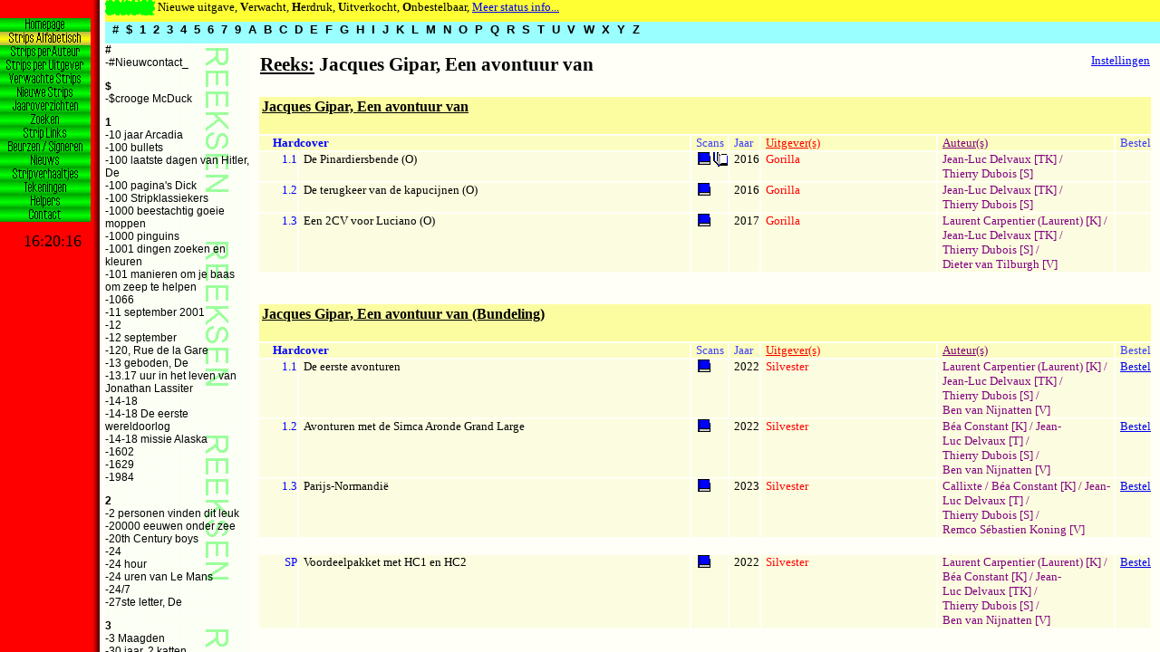

--- FILE ---
content_type: text/html
request_url: https://strippagina.nl/reeks.asp?id=5105&display=only
body_size: 1578
content:
<HTML>

<HEAD><TITLE>Reeks - Jacques Gipar, Een avontuur van</TITLE>
<LINK REL="stylesheet" TYPE="text/css" HREF="stylesheet.css">

<SCRIPT TYPE="text/javascript" SRC="redirect.js"></SCRIPT>
<SCRIPT LANGUAGE="JavaScript" SRC="PictureInWindow.js"></SCRIPT>
<script type="text/javascript" language="JavaScript"><!--
  topredirect('frame_reeks.htm&')
  frameredirect('officieuze_strippagina_legenda','frame_reeks.htm')
//--></script>

<!-- Global site tag (gtag.js) - Google Analytics -->
<script async src="https://www.googletagmanager.com/gtag/js?id=G-EGFRDSJC2S"></script>
<script>
  window.dataLayer = window.dataLayer || [];
  function gtag(){dataLayer.push(arguments);}
  gtag('js', new Date());

  gtag('config', 'G-EGFRDSJC2S');
</script>
<!-- End GoogleAnalytics code -->

</HEAD>

<BODY CLASS="strips">
<script language="javascript"><!--
//if (top.LoadKeuzeButton)
//  top.LoadKeuzeButton('auteurs');
//--></script>
<TABLE WIDTH='100%'><TR><TD><H2><U>Reeks:</U> Jacques Gipar, Een avontuur van</H2></TD><TD VALIGN='top' ALIGN='right'><A HREF='user_settings.asp?referrer=http://strippagina.nl/reeks.asp?id=5105&display=only'>Instellingen</A></TD></TR></TABLE>
<TABLE CELLPADDING='0' BORDER='0'>
<TR><TD COLSPAN='7' CLASS='reeks'><H4><A CLASS='reeks' HREF='reeks.asp?id=5105'>Jacques Gipar, Een avontuur van</A></H4></TD></TR>
<TR><TD VALIGN='top' COLSPAN='2' CLASS='kop_type'><DIV CLASS='Hardcover'><B>Hardcover</B></DIV></TD>
<TD CLASS='kop_type'><DIV CLASS='scan'>Scans</DIV></TD><TD VALIGN='top' CLASS='kop_type'><DIV CLASS='scan'>Jaar</TD><TD CLASS='kop_uitgever'><U>Uitgever(s)</U></TD><TD CLASS='kop_auteur'><U>Auteur(s)</U></TD><TD VALIGN='top' CLASS='kop_type'><DIV CLASS='scan'>Bestel</TD></TR>
<TR><TD ALIGN='right' VALIGN='top' CLASS='type'><DIV CLASS='Hardcover'>1.1</DIV></TD><TD  WIDTH='45%'  CLASS='album'><A class='album' HREF='album.asp?id=33655'>De Pinardiersbende (O)</A></TD>
<TD CLASS='album' NOWRAP> <A  HREF="javascript:onClick=transferview('jacques_gipar_een_avontuur_van_cover.jpg',457,625,'local','Jacques Gipar, Een avontuur van - De Pinardiersbende')"  onMouseOver="window.status='Scan van kaft';return true;"  onMouseOut="window.status='';return true;"><IMG SRC='scan_cover.gif' WIDTH=16 HEIGHT=16 BORDER=0 ALIGN=ABSBOTTOM></A> <A  HREF="javascript:onClick=transferview('jacques_gipar_een_avontuur_van_page.jpg',464,625,'local','Jacques Gipar, Een avontuur van - De Pinardiersbende')"  onMouseOver="window.status='Scan van pagina';return true;"  onMouseOut="window.status='';return true;"><IMG SRC='scan_page.gif' WIDTH=16 HEIGHT=16 BORDER=0 ALIGN=ABSBOTTOM></A></TD>
<TD CLASS='album' NOWRAP>2016</TD>
<TD VALIGN='top' CLASS='uitgever' WIDTH='20%' ><A CLASS='uitgever' HREF='uitgever.asp?id=699'>Gorilla</A></TD>
<TD VALIGN='top' CLASS='auteur' WIDTH='20%' ><A CLASS='auteur' HREF='auteur.asp?id=450'>Jean-Luc&nbsp;Delvaux&nbsp;[TK]</A>&nbsp;/ <A CLASS='auteur' HREF='auteur.asp?id=6395'>Thierry&nbsp;Dubois&nbsp;[S]</A></TD>
<TD CLASS='album' ALIGN='center'></TD><TR><TD ALIGN='right' VALIGN='top' CLASS='type'><DIV CLASS='Hardcover'>1.2</DIV></TD><TD  WIDTH='45%'  CLASS='album'><A class='album' HREF='album.asp?id=33726'>De terugkeer van de kapucijnen (O)</A></TD>
<TD CLASS='album' NOWRAP> <A  HREF="javascript:onClick=transferview('jacques_gipar_een_avontuur_van_2_cover.jpg',460,625,'local','Jacques Gipar, Een avontuur van - De terugkeer van de kapucijnen')"  onMouseOver="window.status='Scan van kaft';return true;"  onMouseOut="window.status='';return true;"><IMG SRC='scan_cover.gif' WIDTH=16 HEIGHT=16 BORDER=0 ALIGN=ABSBOTTOM></A></TD>
<TD CLASS='album' NOWRAP>2016</TD>
<TD VALIGN='top' CLASS='uitgever' WIDTH='20%' ><A CLASS='uitgever' HREF='uitgever.asp?id=699'>Gorilla</A></TD>
<TD VALIGN='top' CLASS='auteur' WIDTH='20%' ><A CLASS='auteur' HREF='auteur.asp?id=450'>Jean-Luc&nbsp;Delvaux&nbsp;[TK]</A>&nbsp;/ <A CLASS='auteur' HREF='auteur.asp?id=6395'>Thierry&nbsp;Dubois&nbsp;[S]</A></TD>
<TD CLASS='album' ALIGN='center'></TD><TR><TD ALIGN='right' VALIGN='top' CLASS='type'><DIV CLASS='Hardcover'>1.3</DIV></TD><TD  WIDTH='45%'  CLASS='album'><A class='album' HREF='album.asp?id=34515'>Een 2CV voor Luciano (O)</A></TD>
<TD CLASS='album' NOWRAP> <A  HREF="javascript:onClick=transferview('jacques_gipar_een_avontuur_van_3_cover.jpg',455,625,'local','Jacques Gipar, Een avontuur van - Een 2CV voor Luciano')"  onMouseOver="window.status='Scan van kaft';return true;"  onMouseOut="window.status='';return true;"><IMG SRC='scan_cover.gif' WIDTH=16 HEIGHT=16 BORDER=0 ALIGN=ABSBOTTOM></A></TD>
<TD CLASS='album' NOWRAP>2017</TD>
<TD VALIGN='top' CLASS='uitgever' WIDTH='20%' ><A CLASS='uitgever' HREF='uitgever.asp?id=699'>Gorilla</A></TD>
<TD VALIGN='top' CLASS='auteur' WIDTH='20%' ><A CLASS='auteur' HREF='auteur.asp?id=974'>Laurent&nbsp;Carpentier (Laurent)&nbsp;[K]</A>&nbsp;/ <A CLASS='auteur' HREF='auteur.asp?id=450'>Jean-Luc&nbsp;Delvaux&nbsp;[TK]</A>&nbsp;/ <A CLASS='auteur' HREF='auteur.asp?id=6395'>Thierry&nbsp;Dubois&nbsp;[S]</A>&nbsp;/ <A CLASS='auteur' HREF='auteur.asp?id=6410'>Dieter&nbsp;van&nbsp;Tilburgh&nbsp;[V]</A></TD>
<TD CLASS='album' ALIGN='center'></TD></TABLE>

&nbsp;<P>
<DIV CLASS="endpage">Einde van deze pagina.</DIV>

</BODY>
</HTML>


--- FILE ---
content_type: text/html
request_url: https://strippagina.nl/reeks_alfa.asp
body_size: 86002
content:
<HTML>
<HEAD>
<TITLE>Auteurs Index</TITLE>
<LINK REL="stylesheet" TYPE="text/css" HREF="stylesheet.css">

<SCRIPT TYPE="text/javascript" SRC="redirect.js"></SCRIPT>
<script type="text/javascript" language="JavaScript"><!--
  //name of parent frame file must (end with & if loadcurrentfile <> 'no'), loadcurrentfile (no if not)
  topredirect('frame_strips.htm','no')
  // name of frame 0 in parent frame , name of parent frame file
  frameredirect('officieuze_strippagina_legenda','frame_strips.htm','no')
//--></script>

<BASE TARGET='officieuze_strippagina_data'>

</HEAD>
<BODY CLASS="index_reeks">

<FONT CLASS="indextext">

<P><A NAME='reeks_#'><B>#</B></A><BR><A CLASS='alfa' HREF='reeks.asp?id=5907'>-#Nieuwcontact_</A><BR>
<P><A NAME='reeks_$'><B>$</B></A><BR><A CLASS='alfa' HREF='reeks.asp?id=4012'>-$crooge McDuck</A><BR>
<P><A NAME='reeks_1'><B>1</B></A><BR><A CLASS='alfa' HREF='reeks.asp?id=3107'>-10 jaar Arcadia</A><BR>
<A CLASS='alfa' HREF='reeks.asp?id=4365'>-100 bullets</A><BR>
<A CLASS='alfa' HREF='reeks.asp?id=7140'>-100 laatste dagen van Hitler, De</A><BR>
<A CLASS='alfa' HREF='reeks.asp?id=4585'>-100 pagina's Dick</A><BR>
<A CLASS='alfa' HREF='reeks.asp?id=3261'>-100 Stripklassiekers</A><BR>
<A CLASS='alfa' HREF='reeks.asp?id=4985'>-1000 beestachtig goeie moppen</A><BR>
<A CLASS='alfa' HREF='reeks.asp?id=5611'>-1000 pinguins</A><BR>
<A CLASS='alfa' HREF='reeks.asp?id=4132'>-1001 dingen zoeken en kleuren</A><BR>
<A CLASS='alfa' HREF='reeks.asp?id=3604'>-101 manieren om je baas om zeep te helpen</A><BR>
<A CLASS='alfa' HREF='reeks.asp?id=3869'>-1066</A><BR>
<A CLASS='alfa' HREF='reeks.asp?id=6237'>-11 september 2001</A><BR>
<A CLASS='alfa' HREF='reeks.asp?id=4170'>-12</A><BR>
<A CLASS='alfa' HREF='reeks.asp?id=4004'>-12 september</A><BR>
<A CLASS='alfa' HREF='reeks.asp?id=809'>-120, Rue de la Gare</A><BR>
<A CLASS='alfa' HREF='reeks.asp?id=2427'>-13 geboden, De</A><BR>
<A CLASS='alfa' HREF='reeks.asp?id=6753'>-13.17 uur in het leven van Jonathan Lassiter</A><BR>
<A CLASS='alfa' HREF='reeks.asp?id=4866'>-14-18</A><BR>
<A CLASS='alfa' HREF='reeks.asp?id=6383'>-14-18 De eerste wereldoorlog</A><BR>
<A CLASS='alfa' HREF='reeks.asp?id=4730'>-14-18 missie Alaska</A><BR>
<A CLASS='alfa' HREF='reeks.asp?id=4035'>-1602</A><BR>
<A CLASS='alfa' HREF='reeks.asp?id=6998'>-1629</A><BR>
<A CLASS='alfa' HREF='reeks.asp?id=2681'>-1984</A><BR>
<P><A NAME='reeks_2'><B>2</B></A><BR><A CLASS='alfa' HREF='reeks.asp?id=4945'>-2 personen vinden dit leuk</A><BR>
<A CLASS='alfa' HREF='reeks.asp?id=3965'>-20000 eeuwen onder zee</A><BR>
<A CLASS='alfa' HREF='reeks.asp?id=2570'>-20th Century boys</A><BR>
<A CLASS='alfa' HREF='reeks.asp?id=2346'>-24</A><BR>
<A CLASS='alfa' HREF='reeks.asp?id=3046'>-24 hour</A><BR>
<A CLASS='alfa' HREF='reeks.asp?id=5354'>-24 uren van Le Mans</A><BR>
<A CLASS='alfa' HREF='reeks.asp?id=4896'>-24/7</A><BR>
<A CLASS='alfa' HREF='reeks.asp?id=2135'>-27ste letter, De</A><BR>
<P><A NAME='reeks_3'><B>3</B></A><BR><A CLASS='alfa' HREF='reeks.asp?id=504'>-3 Maagden</A><BR>
<A CLASS='alfa' HREF='reeks.asp?id=5654'>-30 jaar, 2 katten</A><BR>
<A CLASS='alfa' HREF='reeks.asp?id=6280'>-300 films</A><BR>
<A CLASS='alfa' HREF='reeks.asp?id=6149'>-300 gram</A><BR>
<A CLASS='alfa' HREF='reeks.asp?id=1943'>-32 december</A><BR>
<A CLASS='alfa' HREF='reeks.asp?id=8'>-38ste Breedtegraad</A><BR>
<A CLASS='alfa' HREF='reeks.asp?id=7058'>-3e Kamera, De</A><BR>
<A CLASS='alfa' HREF='reeks.asp?id=2523'>-3L, De</A><BR>
<P><A NAME='reeks_4'><B>4</B></A><BR><A CLASS='alfa' HREF='reeks.asp?id=3399'>-4 Helden, De</A><BR>
<A CLASS='alfa' HREF='reeks.asp?id=4238'>-40 hours</A><BR>
<A CLASS='alfa' HREF='reeks.asp?id=5787'>-40 olifanten</A><BR>
<A CLASS='alfa' HREF='reeks.asp?id=22'>-421</A><BR>
<A CLASS='alfa' HREF='reeks.asp?id=2729'>-4de Macht, De</A><BR>
<A CLASS='alfa' HREF='reeks.asp?id=630'>-4Eyes</A><BR>
<P><A NAME='reeks_5'><B>5</B></A><BR><A CLASS='alfa' HREF='reeks.asp?id=5932'>-5 rijken, De</A><BR>
<A CLASS='alfa' HREF='reeks.asp?id=6836'>-50 Voetballegendes</A><BR>
<P><A NAME='reeks_6'><B>6</B></A><BR><A CLASS='alfa' HREF='reeks.asp?id=2130'>-6 dagen en sterven</A><BR>
<A CLASS='alfa' HREF='reeks.asp?id=2229'>-6000 meter</A><BR>
<A CLASS='alfa' HREF='reeks.asp?id=2131'>-666</A><BR>
<A CLASS='alfa' HREF='reeks.asp?id=2254'>-6666</A><BR>
<P><A NAME='reeks_7'><B>7</B></A><BR><A CLASS='alfa' HREF='reeks.asp?id=2134'>-7 levens van de Sperwer, De</A><BR>
<A CLASS='alfa' HREF='reeks.asp?id=4961'>-7 Wonderen, De</A><BR>
<A CLASS='alfa' HREF='reeks.asp?id=2943'>-7de zucht, De verhalen van de</A><BR>
<P><A NAME='reeks_9'><B>9</B></A><BR><A CLASS='alfa' HREF='reeks.asp?id=4538'>-9 levens van Bommel, De</A><BR>
<A CLASS='alfa' HREF='reeks.asp?id=6210'>-9 Tails</A><BR>
<A CLASS='alfa' HREF='reeks.asp?id=3558'>-9 tijgers</A><BR>
<A CLASS='alfa' HREF='reeks.asp?id=5517'>-999</A><BR>
<A CLASS='alfa' HREF='reeks.asp?id=5370'>-9e eiland, Het</A><BR>
<P><A NAME='reeks_a'><B>A</B></A><BR><A CLASS='alfa' HREF='reeks.asp?id=4071'>-A.D.</A><BR>
<A CLASS='alfa' HREF='reeks.asp?id=3456'>-AAargh</A><BR>
<A CLASS='alfa' HREF='reeks.asp?id=4677'>-A�ma</A><BR>
<A CLASS='alfa' HREF='reeks.asp?id=4053'>-Aan boord van de Morgenster</A><BR>
<A CLASS='alfa' HREF='reeks.asp?id=1'>-Aan de andere kant</A><BR>
<A CLASS='alfa' HREF='reeks.asp?id=4753'>-Aan de laatste roker</A><BR>
<A CLASS='alfa' HREF='reeks.asp?id=4799'>-Aan de rand van de wereld</A><BR>
<A CLASS='alfa' HREF='reeks.asp?id=3269'>-Aan het front</A><BR>
<A CLASS='alfa' HREF='reeks.asp?id=3894'>-Aankomst, De</A><BR>
<A CLASS='alfa' HREF='reeks.asp?id=4839'>-Aanslag, De (1)</A><BR>
<A CLASS='alfa' HREF='reeks.asp?id=6082'>-Aanslag, De (2)</A><BR>
<A CLASS='alfa' HREF='reeks.asp?id=3671'>-Aantekeningen van Darwin, De</A><BR>
<A CLASS='alfa' HREF='reeks.asp?id=2686'>-Aantekeningen voor een oorlogsverhaal</A><BR>
<A CLASS='alfa' HREF='reeks.asp?id=3825'>-Aardbei & chocola</A><BR>
<A CLASS='alfa' HREF='reeks.asp?id=2'>-Aasgieren, De</A><BR>
<A CLASS='alfa' HREF='reeks.asp?id=3'>-Aathon</A><BR>
<A CLASS='alfa' HREF='reeks.asp?id=4941'>-Abba zoekt Frida</A><BR>
<A CLASS='alfa' HREF='reeks.asp?id=3518'>-Abecedarium van de grafische roman</A><BR>
<A CLASS='alfa' HREF='reeks.asp?id=4535'>-Abeltje</A><BR>
<A CLASS='alfa' HREF='reeks.asp?id=4'>-Aberzen</A><BR>
<A CLASS='alfa' HREF='reeks.asp?id=5'>-Abraham Stone</A><BR>
<A CLASS='alfa' HREF='reeks.asp?id=6'>-Ace lightning</A><BR>
<A CLASS='alfa' HREF='reeks.asp?id=6103'>-Achilles</A><BR>
<A CLASS='alfa' HREF='reeks.asp?id=7'>-Acht dagen van de duivel, De</A><BR>
<A CLASS='alfa' HREF='reeks.asp?id=2213'>-Achtendertigste breedtegraad</A><BR>
<A CLASS='alfa' HREF='reeks.asp?id=9'>-Achter de groene bamboehaag</A><BR>
<A CLASS='alfa' HREF='reeks.asp?id=10'>-Achter de schermen van de macht</A><BR>
<A CLASS='alfa' HREF='reeks.asp?id=227'>-Achter de schermen van het paradijs</A><BR>
<A CLASS='alfa' HREF='reeks.asp?id=3152'>-Achterland</A><BR>
<A CLASS='alfa' HREF='reeks.asp?id=3856'>-Achtste continent</A><BR>
<A CLASS='alfa' HREF='reeks.asp?id=1903'>-Achtste dag, De</A><BR>
<A CLASS='alfa' HREF='reeks.asp?id=2537'>-Achtung zelig!</A><BR>
<A CLASS='alfa' HREF='reeks.asp?id=3751'>-Acqua alta</A><BR>
<A CLASS='alfa' HREF='reeks.asp?id=3963'>-Acriborea</A><BR>
<A CLASS='alfa' HREF='reeks.asp?id=6214'>-Ad victoriam</A><BR>
<A CLASS='alfa' HREF='reeks.asp?id=11'>-Ada Enigma</A><BR>
<A CLASS='alfa' HREF='reeks.asp?id=6466'>-Adalem, Collectie</A><BR>
<A CLASS='alfa' HREF='reeks.asp?id=12'>-Adam</A><BR>
<A CLASS='alfa' HREF='reeks.asp?id=3161'>-Adelaars van Rome, De</A><BR>
<A CLASS='alfa' HREF='reeks.asp?id=6685'>-Adem van de duivel, De</A><BR>
<A CLASS='alfa' HREF='reeks.asp?id=4027'>-Adi�s muchachos</A><BR>
<A CLASS='alfa' HREF='reeks.asp?id=13'>-Adler (1)</A><BR>
<A CLASS='alfa' HREF='reeks.asp?id=6185'>-Adler (2)</A><BR>
<A CLASS='alfa' HREF='reeks.asp?id=14'>-Adolf</A><BR>
<A CLASS='alfa' HREF='reeks.asp?id=3387'>-Adolphus</A><BR>
<A CLASS='alfa' HREF='reeks.asp?id=5235'>-Adoptie, De</A><BR>
<A CLASS='alfa' HREF='reeks.asp?id=15'>-Adrianus</A><BR>
<A CLASS='alfa' HREF='reeks.asp?id=6298'>-Adventureman</A><BR>
<A CLASS='alfa' HREF='reeks.asp?id=2825'>-Advocaat, De (1)</A><BR>
<A CLASS='alfa' HREF='reeks.asp?id=4925'>-Advocaat, De (2)</A><BR>
<A CLASS='alfa' HREF='reeks.asp?id=1521'>-Advocaten in Dancali�</A><BR>
<A CLASS='alfa' HREF='reeks.asp?id=6273'>-Aeka</A><BR>
<A CLASS='alfa' HREF='reeks.asp?id=4792'>-A�ropostale - Legendarische piloten</A><BR>
<A CLASS='alfa' HREF='reeks.asp?id=5503'>-Afdwalingen</A><BR>
<A CLASS='alfa' HREF='reeks.asp?id=16'>-Affodil</A><BR>
<A CLASS='alfa' HREF='reeks.asp?id=4749'>-Afke's tiental</A><BR>
<A CLASS='alfa' HREF='reeks.asp?id=3635'>-Africa dreams</A><BR>
<A CLASS='alfa' HREF='reeks.asp?id=3164'>-Afrika</A><BR>
<A CLASS='alfa' HREF='reeks.asp?id=5808'>-Afrikakorps</A><BR>
<A CLASS='alfa' HREF='reeks.asp?id=4044'>-Afspraak in Nieuwpoort</A><BR>
<A CLASS='alfa' HREF='reeks.asp?id=2673'>-Afspraak in Parijs</A><BR>
<A CLASS='alfa' HREF='reeks.asp?id=17'>-Agadamgorodok</A><BR>
<A CLASS='alfa' HREF='reeks.asp?id=5794'>-Agata</A><BR>
<A CLASS='alfa' HREF='reeks.asp?id=6676'>-Agatha</A><BR>
<A CLASS='alfa' HREF='reeks.asp?id=18'>-Agatha Christie</A><BR>
<A CLASS='alfa' HREF='reeks.asp?id=19'>-Agence Hardy</A><BR>
<A CLASS='alfa' HREF='reeks.asp?id=4266'>-Agency Interpol</A><BR>
<A CLASS='alfa' HREF='reeks.asp?id=20'>-Agent 212</A><BR>
<A CLASS='alfa' HREF='reeks.asp?id=116'>-Agent 327</A><BR>
<A CLASS='alfa' HREF='reeks.asp?id=2002'>-Agent 421</A><BR>
<A CLASS='alfa' HREF='reeks.asp?id=2274'>-Agent Orange</A><BR>
<A CLASS='alfa' HREF='reeks.asp?id=2428'>-Aglaya</A><BR>
<A CLASS='alfa' HREF='reeks.asp?id=24'>-Aguirre</A><BR>
<A CLASS='alfa' HREF='reeks.asp?id=2814'>-Aim�e tv</A><BR>
<A CLASS='alfa' HREF='reeks.asp?id=5930'>-Air America</A><BR>
<A CLASS='alfa' HREF='reeks.asp?id=3562'>-Airborne 44</A><BR>
<A CLASS='alfa' HREF='reeks.asp?id=2713'>-Airfiles</A><BR>
<A CLASS='alfa' HREF='reeks.asp?id=2476'>-Akamoth</A><BR>
<A CLASS='alfa' HREF='reeks.asp?id=25'>-Akarus</A><BR>
<A CLASS='alfa' HREF='reeks.asp?id=4622'>-Akim</A><BR>
<A CLASS='alfa' HREF='reeks.asp?id=26'>-Akira</A><BR>
<A CLASS='alfa' HREF='reeks.asp?id=27'>-Al' Togo</A><BR>
<A CLASS='alfa' HREF='reeks.asp?id=28'>-Al's Baby</A><BR>
<A CLASS='alfa' HREF='reeks.asp?id=29'>-Alack Sinner</A><BR>
<A CLASS='alfa' HREF='reeks.asp?id=3979'>-Alain Chevallier</A><BR>
<A CLASS='alfa' HREF='reeks.asp?id=4033'>-Alamo</A><BR>
<A CLASS='alfa' HREF='reeks.asp?id=6471'>-Alaric</A><BR>
<A CLASS='alfa' HREF='reeks.asp?id=30'>-Alban</A><BR>
<A CLASS='alfa' HREF='reeks.asp?id=3237'>-Albatros</A><BR>
<A CLASS='alfa' HREF='reeks.asp?id=3349'>-Albert & Co</A><BR>
<A CLASS='alfa' HREF='reeks.asp?id=4034'>-Alchemie</A><BR>
<A CLASS='alfa' HREF='reeks.asp?id=31'>-Alchimist, De</A><BR>
<A CLASS='alfa' HREF='reeks.asp?id=3727'>-Alcide Nikopol</A><BR>
<A CLASS='alfa' HREF='reeks.asp?id=32'>-Aldebaran</A><BR>
<A CLASS='alfa' HREF='reeks.asp?id=5527'>-Aldo</A><BR>
<A CLASS='alfa' HREF='reeks.asp?id=2717'>-Aldo Remy</A><BR>
<A CLASS='alfa' HREF='reeks.asp?id=6852'>-Aldobrando</A><BR>
<A CLASS='alfa' HREF='reeks.asp?id=33'>-Alef Thau</A><BR>
<A CLASS='alfa' HREF='reeks.asp?id=34'>-Aleph</A><BR>
<A CLASS='alfa' HREF='reeks.asp?id=35'>-Alex</A><BR>
<A CLASS='alfa' HREF='reeks.asp?id=37'>-Alex Nora</A><BR>
<A CLASS='alfa' HREF='reeks.asp?id=5410'>-Alexander de Grote</A><BR>
<A CLASS='alfa' HREF='reeks.asp?id=6716'>-Alexander de Grote (2)</A><BR>
<A CLASS='alfa' HREF='reeks.asp?id=39'>-Alexander Nevsky</A><BR>
<A CLASS='alfa' HREF='reeks.asp?id=40'>-Alexis</A><BR>
<A CLASS='alfa' HREF='reeks.asp?id=3073'>-Alexis-strips</A><BR>
<A CLASS='alfa' HREF='reeks.asp?id=41'>-Alfa</A><BR>
<A CLASS='alfa' HREF='reeks.asp?id=42'>-Alfabet der ru�nes, Het</A><BR>
<A CLASS='alfa' HREF='reeks.asp?id=43'>-Alfred Jodokus Kwak</A><BR>
<A CLASS='alfa' HREF='reeks.asp?id=2470'>-Algernon Woodcock</A><BR>
<A CLASS='alfa' HREF='reeks.asp?id=2856'>-Ali Bamba</A><BR>
<A CLASS='alfa' HREF='reeks.asp?id=44'>-Alias Ego</A><BR>
<A CLASS='alfa' HREF='reeks.asp?id=6412'>-Alias Nemo</A><BR>
<A CLASS='alfa' HREF='reeks.asp?id=47'>-Alice & Vicky</A><BR>
<A CLASS='alfa' HREF='reeks.asp?id=2293'>-Alice 19th</A><BR>
<A CLASS='alfa' HREF='reeks.asp?id=46'>-Alice en Leopold</A><BR>
<A CLASS='alfa' HREF='reeks.asp?id=3620'>-Alice in Wonderland</A><BR>
<A CLASS='alfa' HREF='reeks.asp?id=5224'>-Alice Matheson</A><BR>
<A CLASS='alfa' HREF='reeks.asp?id=7119'>-Aliens versus Avengers</A><BR>
<A CLASS='alfa' HREF='reeks.asp?id=3049'>-Alim de leerlooier</A><BR>
<A CLASS='alfa' HREF='reeks.asp?id=48'>-Aliot</A><BR>
<A CLASS='alfa' HREF='reeks.asp?id=49'>-Alkibar</A><BR>
<A CLASS='alfa' HREF='reeks.asp?id=6463'>-Alla ricerca del tempo</A><BR>
<A CLASS='alfa' HREF='reeks.asp?id=4236'>-Allan Mac Bride</A><BR>
<A CLASS='alfa' HREF='reeks.asp?id=3942'>-Allan Quatermain en de mijnen van Koning Salomon</A><BR>
<A CLASS='alfa' HREF='reeks.asp?id=4529'>-Alle heiligen</A><BR>
<A CLASS='alfa' HREF='reeks.asp?id=4770'>-Alle po�men</A><BR>
<A CLASS='alfa' HREF='reeks.asp?id=2857'>-Alleen</A><BR>
<A CLASS='alfa' HREF='reeks.asp?id=5606'>-Alleen op de speelplaats</A><BR>
<A CLASS='alfa' HREF='reeks.asp?id=50'>-Alleen op de wereld</A><BR>
<A CLASS='alfa' HREF='reeks.asp?id=5014'>-Alleen rond de wereld</A><BR>
<A CLASS='alfa' HREF='reeks.asp?id=6079'>-Allerkleinste, Het</A><BR>
<A CLASS='alfa' HREF='reeks.asp?id=1793'>-Alles komt goed</A><BR>
<A CLASS='alfa' HREF='reeks.asp?id=4291'>-Alles komt los</A><BR>
<A CLASS='alfa' HREF='reeks.asp?id=51'>-Alles van William Vance</A><BR>
<A CLASS='alfa' HREF='reeks.asp?id=5518'>-Alma Cubrae</A><BR>
<A CLASS='alfa' HREF='reeks.asp?id=1708'>-Almanak, De</A><BR>
<A CLASS='alfa' HREF='reeks.asp?id=5554'>-Aloma</A><BR>
<A CLASS='alfa' HREF='reeks.asp?id=4689'>-Alpine</A><BR>
<A CLASS='alfa' HREF='reeks.asp?id=52'>-Als de duisternis...</A><BR>
<A CLASS='alfa' HREF='reeks.asp?id=1191'>-Als de slang zingt</A><BR>
<A CLASS='alfa' HREF='reeks.asp?id=3117'>-Als er lucht is moet ge ademen</A><BR>
<A CLASS='alfa' HREF='reeks.asp?id=2562'>-Als maandagochtend een gestalte had</A><BR>
<A CLASS='alfa' HREF='reeks.asp?id=3932'>-Alter ego</A><BR>
<A CLASS='alfa' HREF='reeks.asp?id=5545'>-Alternative facts</A><BR>
<A CLASS='alfa' HREF='reeks.asp?id=53'>-Altor</A><BR>
<A CLASS='alfa' HREF='reeks.asp?id=2200'>-Altuna Playboystrip</A><BR>
<A CLASS='alfa' HREF='reeks.asp?id=55'>-Alvin Norge</A><BR>
<A CLASS='alfa' HREF='reeks.asp?id=56'>-Alz�or Mondraggo</A><BR>
<A CLASS='alfa' HREF='reeks.asp?id=5961'>-Amateur</A><BR>
<A CLASS='alfa' HREF='reeks.asp?id=4001'>-Amatlan</A><BR>
<A CLASS='alfa' HREF='reeks.asp?id=57'>-Amazone century</A><BR>
<A CLASS='alfa' HREF='reeks.asp?id=2959'>-Amazones</A><BR>
<A CLASS='alfa' HREF='reeks.asp?id=3733'>-Amazones van Troy</A><BR>
<A CLASS='alfa' HREF='reeks.asp?id=5187'>-Amazonia</A><BR>
<A CLASS='alfa' HREF='reeks.asp?id=398'>-Amber</A><BR>
<A CLASS='alfa' HREF='reeks.asp?id=3108'>-Amber & Akka</A><BR>
<A CLASS='alfa' HREF='reeks.asp?id=5806'>-Amber Blake</A><BR>
<A CLASS='alfa' HREF='reeks.asp?id=58'>-Ambionix</A><BR>
<A CLASS='alfa' HREF='reeks.asp?id=2267'>-Ambrosius</A><BR>
<A CLASS='alfa' HREF='reeks.asp?id=4398'>-Ambulance 13</A><BR>
<A CLASS='alfa' HREF='reeks.asp?id=59'>-Amenophis</A><BR>
<A CLASS='alfa' HREF='reeks.asp?id=6792'>-American dreams</A><BR>
<A CLASS='alfa' HREF='reeks.asp?id=7036'>-American Parano</A><BR>
<A CLASS='alfa' HREF='reeks.asp?id=2300'>-American Seasons</A><BR>
<A CLASS='alfa' HREF='reeks.asp?id=3231'>-Amerikkka</A><BR>
<A CLASS='alfa' HREF='reeks.asp?id=60'>-Amiante</A><BR>
<A CLASS='alfa' HREF='reeks.asp?id=4407'>-Amoras</A><BR>
<A CLASS='alfa' HREF='reeks.asp?id=4527'>-Amorfati</A><BR>
<A CLASS='alfa' HREF='reeks.asp?id=5479'>-Amorostasia</A><BR>
<A CLASS='alfa' HREF='reeks.asp?id=3947'>-Amsterdam van Theo van den Boogaard, Het</A><BR>
<A CLASS='alfa' HREF='reeks.asp?id=3741'>-Amulet</A><BR>
<A CLASS='alfa' HREF='reeks.asp?id=4438'>-Amy Winehouse</A><BR>
<A CLASS='alfa' HREF='reeks.asp?id=61'>-Anachron</A><BR>
<A CLASS='alfa' HREF='reeks.asp?id=62'>-Anahire</A><BR>
<A CLASS='alfa' HREF='reeks.asp?id=6236'>-Ana�s Nin</A><BR>
<A CLASS='alfa' HREF='reeks.asp?id=63'>-Anatomie van de wanorde</A><BR>
<A CLASS='alfa' HREF='reeks.asp?id=6299'>-Anaxilea</A><BR>
<A CLASS='alfa' HREF='reeks.asp?id=6749'>-Andere kant van de muur, De</A><BR>
<A CLASS='alfa' HREF='reeks.asp?id=65'>-Andere spoor, Het</A><BR>
<A CLASS='alfa' HREF='reeks.asp?id=64'>-Andere wereld(en), De</A><BR>
<A CLASS='alfa' HREF='reeks.asp?id=5192'>-Andr� Hazes</A><BR>
<A CLASS='alfa' HREF='reeks.asp?id=6657'>-Andr� van Duin</A><BR>
<A CLASS='alfa' HREF='reeks.asp?id=381'>-Andreas de Florentijn</A><BR>
<A CLASS='alfa' HREF='reeks.asp?id=5701'>-Andrew Mar</A><BR>
<A CLASS='alfa' HREF='reeks.asp?id=5377'>-Andro�den</A><BR>
<A CLASS='alfa' HREF='reeks.asp?id=5629'>-Andy</A><BR>
<A CLASS='alfa' HREF='reeks.asp?id=6701'>-Ange Leca</A><BR>
<A CLASS='alfa' HREF='reeks.asp?id=2434'>-Ange-Marie</A><BR>
<A CLASS='alfa' HREF='reeks.asp?id=2601'>-Angel fire</A><BR>
<A CLASS='alfa' HREF='reeks.asp?id=4754'>-Angel wings</A><BR>
<A CLASS='alfa' HREF='reeks.asp?id=2936'>-Angela</A><BR>
<A CLASS='alfa' HREF='reeks.asp?id=67'>-Angela en Ren�</A><BR>
<A CLASS='alfa' HREF='reeks.asp?id=5083'>-Angelique</A><BR>
<A CLASS='alfa' HREF='reeks.asp?id=6038'>-Angelique, complot in het paleis</A><BR>
<A CLASS='alfa' HREF='reeks.asp?id=4386'>-Angelus</A><BR>
<A CLASS='alfa' HREF='reeks.asp?id=68'>-Angkor</A><BR>
<A CLASS='alfa' HREF='reeks.asp?id=5358'>-Angor</A><BR>
<A CLASS='alfa' HREF='reeks.asp?id=4658'>-Angry birds</A><BR>
<A CLASS='alfa' HREF='reeks.asp?id=6604'>-Animal Jack</A><BR>
<A CLASS='alfa' HREF='reeks.asp?id=3442'>-Animal'Z</A><BR>
<A CLASS='alfa' HREF='reeks.asp?id=2758'>-Anita</A><BR>
<A CLASS='alfa' HREF='reeks.asp?id=69'>-Anita Bomba</A><BR>
<A CLASS='alfa' HREF='reeks.asp?id=2184'>-AniWay (TS)</A><BR>
<A CLASS='alfa' HREF='reeks.asp?id=6866'>-Ann Bonny</A><BR>
<A CLASS='alfa' HREF='reeks.asp?id=2999'>-Anna Knots</A><BR>
<A CLASS='alfa' HREF='reeks.asp?id=70'>-Anna Stein</A><BR>
<A CLASS='alfa' HREF='reeks.asp?id=6226'>-Anne</A><BR>
<A CLASS='alfa' HREF='reeks.asp?id=3716'>-Anne Frank</A><BR>
<A CLASS='alfa' HREF='reeks.asp?id=3516'>-Annemoon</A><BR>
<A CLASS='alfa' HREF='reeks.asp?id=4698'>-Annie</A><BR>
<A CLASS='alfa' HREF='reeks.asp?id=6342'>-Antananarivo</A><BR>
<A CLASS='alfa' HREF='reeks.asp?id=3299'>-Antarcides</A><BR>
<A CLASS='alfa' HREF='reeks.asp?id=71'>-Antarctica (1)</A><BR>
<A CLASS='alfa' HREF='reeks.asp?id=4688'>-Antarctica (2)</A><BR>
<A CLASS='alfa' HREF='reeks.asp?id=2980'>-Antares</A><BR>
<A CLASS='alfa' HREF='reeks.asp?id=3651'>-Antichrist</A><BR>
<A CLASS='alfa' HREF='reeks.asp?id=1526'>-Antoine de Saint-Exup�ry</A><BR>
<A CLASS='alfa' HREF='reeks.asp?id=6352'>-Antoine S�vres</A><BR>
<A CLASS='alfa' HREF='reeks.asp?id=2746'>-Anton Blake</A><BR>
<A CLASS='alfa' HREF='reeks.asp?id=2685'>-Anton Dingeman</A><BR>
<A CLASS='alfa' HREF='reeks.asp?id=6791'>-Anton en Bril</A><BR>
<A CLASS='alfa' HREF='reeks.asp?id=6606'>-Antoni van Leeuwenhoek</A><BR>
<A CLASS='alfa' HREF='reeks.asp?id=6727'>-Anya</A><BR>
<A CLASS='alfa' HREF='reeks.asp?id=3948'>-Apache junction</A><BR>
<A CLASS='alfa' HREF='reeks.asp?id=5735'>-Aphrodieten, De</A><BR>
<A CLASS='alfa' HREF='reeks.asp?id=72'>-Aphrodite</A><BR>
<A CLASS='alfa' HREF='reeks.asp?id=73'>-ApocalypseMania</A><BR>
<A CLASS='alfa' HREF='reeks.asp?id=3556'>-Apostata</A><BR>
<A CLASS='alfa' HREF='reeks.asp?id=3039'>-Appie Happie</A><BR>
<A CLASS='alfa' HREF='reeks.asp?id=74'>-Appleseed</A><BR>
<A CLASS='alfa' HREF='reeks.asp?id=3531'>-Appoline</A><BR>
<A CLASS='alfa' HREF='reeks.asp?id=5618'>-Aqua invicta</A><BR>
<A CLASS='alfa' HREF='reeks.asp?id=75'>-Aquablue</A><BR>
<A CLASS='alfa' HREF='reeks.asp?id=4652'>-Aquaman</A><BR>
<A CLASS='alfa' HREF='reeks.asp?id=76'>-Aquanauten, De</A><BR>
<A CLASS='alfa' HREF='reeks.asp?id=5632'>-Aquarica</A><BR>
<A CLASS='alfa' HREF='reeks.asp?id=77'>-Aquilon</A><BR>
<A CLASS='alfa' HREF='reeks.asp?id=4808'>-Arabier van de toekomst, De</A><BR>
<A CLASS='alfa' HREF='reeks.asp?id=3505'>-Arad en Maya</A><BR>
<A CLASS='alfa' HREF='reeks.asp?id=5645'>-Arale</A><BR>
<A CLASS='alfa' HREF='reeks.asp?id=2894'>-Aram</A><BR>
<A CLASS='alfa' HREF='reeks.asp?id=3843'>-Arawn</A><BR>
<A CLASS='alfa' HREF='reeks.asp?id=7113'>-Araya</A><BR>
<A CLASS='alfa' HREF='reeks.asp?id=78'>-Arboris Exclusief</A><BR>
<A CLASS='alfa' HREF='reeks.asp?id=2233'>-Arboris Jubileum-album</A><BR>
<A CLASS='alfa' HREF='reeks.asp?id=5810'>-Arboris XL</A><BR>
<A CLASS='alfa' HREF='reeks.asp?id=3279'>-Arcadia archief</A><BR>
<A CLASS='alfa' HREF='reeks.asp?id=79'>-Arcana</A><BR>
<A CLASS='alfa' HREF='reeks.asp?id=3384'>-Archie Cash</A><BR>
<A CLASS='alfa' HREF='reeks.asp?id=3252'>-Archie, de man van staal</A><BR>
<A CLASS='alfa' HREF='reeks.asp?id=3374'>-Arctica</A><BR>
<A CLASS='alfa' HREF='reeks.asp?id=4405'>-Ardal�n</A><BR>
<A CLASS='alfa' HREF='reeks.asp?id=4644'>-Arelate</A><BR>
<A CLASS='alfa' HREF='reeks.asp?id=5592'>-Arendsoog</A><BR>
<A CLASS='alfa' HREF='reeks.asp?id=2548'>-Argibald</A><BR>
<A CLASS='alfa' HREF='reeks.asp?id=3201'>-Argonautjes, De</A><BR>
<A CLASS='alfa' HREF='reeks.asp?id=1173'>-Argus (1)</A><BR>
<A CLASS='alfa' HREF='reeks.asp?id=5736'>-Argus (2)</A><BR>
<A CLASS='alfa' HREF='reeks.asp?id=80'>-Argyll</A><BR>
<A CLASS='alfa' HREF='reeks.asp?id=81'>-Aria</A><BR>
<A CLASS='alfa' HREF='reeks.asp?id=82'>-Arin (en het volk van de hunebedbouwers)</A><BR>
<A CLASS='alfa' HREF='reeks.asp?id=6404'>-Aristocats, De</A><BR>
<A CLASS='alfa' HREF='reeks.asp?id=5711'>-Aristophania</A><BR>
<A CLASS='alfa' HREF='reeks.asp?id=83'>-Arkel</A><BR>
<A CLASS='alfa' HREF='reeks.asp?id=84'>-Arkeod</A><BR>
<A CLASS='alfa' HREF='reeks.asp?id=2582'>-Arm van de tekenaar, De</A><BR>
<A CLASS='alfa' HREF='reeks.asp?id=85'>-Armagedon</A><BR>
<A CLASS='alfa' HREF='reeks.asp?id=2872'>-Arman & Ilva</A><BR>
<A CLASS='alfa' HREF='reeks.asp?id=1087'>-Arme Lampil</A><BR>
<A CLASS='alfa' HREF='reeks.asp?id=86'>-Arno</A><BR>
<A CLASS='alfa' HREF='reeks.asp?id=87'>-Aromm</A><BR>
<A CLASS='alfa' HREF='reeks.asp?id=88'>-Arq</A><BR>
<A CLASS='alfa' HREF='reeks.asp?id=4133'>-Ars Magna</A><BR>
<A CLASS='alfa' HREF='reeks.asp?id=89'>-Arsamia</A><BR>
<A CLASS='alfa' HREF='reeks.asp?id=5891'>-Arsenal</A><BR>
<A CLASS='alfa' HREF='reeks.asp?id=425'>-Ars�ne Lupin</A><BR>
<A CLASS='alfa' HREF='reeks.asp?id=4470'>-Art collection</A><BR>
<A CLASS='alfa' HREF='reeks.asp?id=6741'>-Art of Andreas, The</A><BR>
<A CLASS='alfa' HREF='reeks.asp?id=6669'>-Art of Djet, The</A><BR>
<A CLASS='alfa' HREF='reeks.asp?id=91'>-Arthur</A><BR>
<A CLASS='alfa' HREF='reeks.asp?id=4335'>-Arthur Benton</A><BR>
<A CLASS='alfa' HREF='reeks.asp?id=92'>-Arthur in 't legendarische koninkrijk</A><BR>
<A CLASS='alfa' HREF='reeks.asp?id=3769'>-Arthur3</A><BR>
<A CLASS='alfa' HREF='reeks.asp?id=5001'>-Arthus Trivium</A><BR>
<A CLASS='alfa' HREF='reeks.asp?id=2554'>-Artie</A><BR>
<A CLASS='alfa' HREF='reeks.asp?id=6101'>-Artilleuses, De</A><BR>
<A CLASS='alfa' HREF='reeks.asp?id=276'>-Arvandor</A><BR>
<A CLASS='alfa' HREF='reeks.asp?id=1307'>-Arzach</A><BR>
<A CLASS='alfa' HREF='reeks.asp?id=4272'>-Arzak</A><BR>
<A CLASS='alfa' HREF='reeks.asp?id=94'>-As van de Katharen, De</A><BR>
<A CLASS='alfa' HREF='reeks.asp?id=2190'>-Asceltis</A><BR>
<A CLASS='alfa' HREF='reeks.asp?id=3779'>-Asem</A><BR>
<A CLASS='alfa' HREF='reeks.asp?id=4158'>-Asgard</A><BR>
<A CLASS='alfa' HREF='reeks.asp?id=3858'>-Ash</A><BR>
<A CLASS='alfa' HREF='reeks.asp?id=5802'>-Asimov-strips</A><BR>
<A CLASS='alfa' HREF='reeks.asp?id=95'>-Askell, de waterwereld</A><BR>
<A CLASS='alfa' HREF='reeks.asp?id=3950'>-Aslak</A><BR>
<A CLASS='alfa' HREF='reeks.asp?id=96'>-Aso!</A><BR>
<A CLASS='alfa' HREF='reeks.asp?id=2878'>-Aspe</A><BR>
<A CLASS='alfa' HREF='reeks.asp?id=1495'>-Asperges</A><BR>
<A CLASS='alfa' HREF='reeks.asp?id=3904'>-Aspis, detectives van het ongewone</A><BR>
<A CLASS='alfa' HREF='reeks.asp?id=3994'>-Assassin's creed</A><BR>
<A CLASS='alfa' HREF='reeks.asp?id=97'>-Aster</A><BR>
<A CLASS='alfa' HREF='reeks.asp?id=3961'>-Asterios Polyp</A><BR>
<A CLASS='alfa' HREF='reeks.asp?id=98'>-Asterix</A><BR>
<A CLASS='alfa' HREF='reeks.asp?id=7064'>-Astrid & Audaz & de koningen van Thule</A><BR>
<A CLASS='alfa' HREF='reeks.asp?id=101'>-Astroboy</A><BR>
<A CLASS='alfa' HREF='reeks.asp?id=102'>-At the top</A><BR>
<A CLASS='alfa' HREF='reeks.asp?id=103'>-Atalante</A><BR>
<A CLASS='alfa' HREF='reeks.asp?id=4240'>-Atar Gull</A><BR>
<A CLASS='alfa' HREF='reeks.asp?id=104'>-Ateon</A><BR>
<A CLASS='alfa' HREF='reeks.asp?id=5529'>-Atlantikwall</A><BR>
<A CLASS='alfa' HREF='reeks.asp?id=105'>-Atlantis</A><BR>
<A CLASS='alfa' HREF='reeks.asp?id=3552'>-Atlantis experiment</A><BR>
<A CLASS='alfa' HREF='reeks.asp?id=6705'>-Atlantis, De kronieken van</A><BR>
<A CLASS='alfa' HREF='reeks.asp?id=5689'>-Atom agency</A><BR>
<A CLASS='alfa' HREF='reeks.asp?id=3225'>-Atomium reeks</A><BR>
<A CLASS='alfa' HREF='reeks.asp?id=6763'>-Atom[ka]</A><BR>
<A CLASS='alfa' HREF='reeks.asp?id=5323'>-Attila (1)</A><BR>
<A CLASS='alfa' HREF='reeks.asp?id=106'>-Attila (2)</A><BR>
<A CLASS='alfa' HREF='reeks.asp?id=2513'>-Auclair</A><BR>
<A CLASS='alfa' HREF='reeks.asp?id=3694'>-Auguria</A><BR>
<A CLASS='alfa' HREF='reeks.asp?id=4414'>-Aurora & Ulysses</A><BR>
<A CLASS='alfa' HREF='reeks.asp?id=108'>-Auschwitz</A><BR>
<A CLASS='alfa' HREF='reeks.asp?id=2767'>-Auteurreeks</A><BR>
<A CLASS='alfa' HREF='reeks.asp?id=109'>-Auto's van het avontuur, De</A><BR>
<A CLASS='alfa' HREF='reeks.asp?id=3421'>-Autobio</A><BR>
<A CLASS='alfa' HREF='reeks.asp?id=4355'>-Automotiv</A><BR>
<A CLASS='alfa' HREF='reeks.asp?id=3547'>-Autoreportages van Margot, De</A><BR>
<A CLASS='alfa' HREF='reeks.asp?id=6912'>-Ava</A><BR>
<A CLASS='alfa' HREF='reeks.asp?id=3917'>-Avalon air</A><BR>
<A CLASS='alfa' HREF='reeks.asp?id=5884'>-Avatar</A><BR>
<A CLASS='alfa' HREF='reeks.asp?id=4546'>-Avatar de legende van Aang</A><BR>
<A CLASS='alfa' HREF='reeks.asp?id=3820'>-Avengers, The</A><BR>
<A CLASS='alfa' HREF='reeks.asp?id=6793'>-Averno</A><BR>
<A CLASS='alfa' HREF='reeks.asp?id=110'>-Avonden, De</A><BR>
<A CLASS='alfa' HREF='reeks.asp?id=3546'>-Avonturen, avonturen</A><BR>
<A CLASS='alfa' HREF='reeks.asp?id=391'>-Avontuur</A><BR>
<A CLASS='alfa' HREF='reeks.asp?id=112'>-Avontuur zonder helden</A><BR>
<A CLASS='alfa' HREF='reeks.asp?id=2873'>-Axa</A><BR>
<A CLASS='alfa' HREF='reeks.asp?id=113'>-Axel Moonshine</A><BR>
<A CLASS='alfa' HREF='reeks.asp?id=3127'>-Aya uit Yopougon</A><BR>
<A CLASS='alfa' HREF='reeks.asp?id=4685'>-Ayak + Por</A><BR>
<A CLASS='alfa' HREF='reeks.asp?id=4141'>-Ayako</A><BR>
<A CLASS='alfa' HREF='reeks.asp?id=4680'>-Ayrton Senna</A><BR>
<A CLASS='alfa' HREF='reeks.asp?id=4381'>-Azimut</A><BR>
<A CLASS='alfa' HREF='reeks.asp?id=114'>-Azrayen</A><BR>
<A CLASS='alfa' HREF='reeks.asp?id=3464'>-Azul collectie</A><BR>
<A CLASS='alfa' HREF='reeks.asp?id=2518'>-Azuren boeddha, De</A><BR>
<P><A NAME='reeks_b'><B>B</B></A><BR><A CLASS='alfa' HREF='reeks.asp?id=5798'>-B.D. �crivains</A><BR>
<A CLASS='alfa' HREF='reeks.asp?id=121'>-Baanbrekers</A><BR>
<A CLASS='alfa' HREF='reeks.asp?id=122'>-Baard en Kale</A><BR>
<A CLASS='alfa' HREF='reeks.asp?id=123'>-Baas</A><BR>
<A CLASS='alfa' HREF='reeks.asp?id=5525'>-Baba Yega</A><BR>
<A CLASS='alfa' HREF='reeks.asp?id=5304'>-Babbel & Boef, De avonturen van</A><BR>
<A CLASS='alfa' HREF='reeks.asp?id=4123'>-Baby's in black</A><BR>
<A CLASS='alfa' HREF='reeks.asp?id=6246'>-Babylone</A><BR>
<A CLASS='alfa' HREF='reeks.asp?id=124'>-Babysitters, De</A><BR>
<A CLASS='alfa' HREF='reeks.asp?id=6456'>-Bad reputation</A><BR>
<A CLASS='alfa' HREF='reeks.asp?id=3982'>-Baden Powell</A><BR>
<A CLASS='alfa' HREF='reeks.asp?id=5775'>-Badlands</A><BR>
<A CLASS='alfa' HREF='reeks.asp?id=127'>-Bakelandt</A><BR>
<A CLASS='alfa' HREF='reeks.asp?id=3233'>-Bakemono</A><BR>
<A CLASS='alfa' HREF='reeks.asp?id=7037'>-Bakstenen en bloed</A><BR>
<A CLASS='alfa' HREF='reeks.asp?id=7003'>-Ballade van Carol Welsh, De</A><BR>
<A CLASS='alfa' HREF='reeks.asp?id=5562'>-Ballade van Dusty, De</A><BR>
<A CLASS='alfa' HREF='reeks.asp?id=5673'>-Ballade van Magdalena, De</A><BR>
<A CLASS='alfa' HREF='reeks.asp?id=3553'>-Balletjes</A><BR>
<A CLASS='alfa' HREF='reeks.asp?id=3646'>-Balling, De (1)</A><BR>
<A CLASS='alfa' HREF='reeks.asp?id=5773'>-Balling, De (2)</A><BR>
<A CLASS='alfa' HREF='reeks.asp?id=4148'>-Ballonvaarder, De</A><BR>
<A CLASS='alfa' HREF='reeks.asp?id=2667'>-Bamburgers, De</A><BR>
<A CLASS='alfa' HREF='reeks.asp?id=6508'>-Bande dessin�e de Drs. P, La</A><BR>
<A CLASS='alfa' HREF='reeks.asp?id=2951'>-Bandon�on</A><BR>
<A CLASS='alfa' HREF='reeks.asp?id=4806'>-Bank, De</A><BR>
<A CLASS='alfa' HREF='reeks.asp?id=2660'>-Bankgeheimen</A><BR>
<A CLASS='alfa' HREF='reeks.asp?id=6212'>-Bankier van het rijk</A><BR>
<A CLASS='alfa' HREF='reeks.asp?id=4452'>-Banneling van Tobago, De</A><BR>
<A CLASS='alfa' HREF='reeks.asp?id=2629'>-Baobab</A><BR>
<A CLASS='alfa' HREF='reeks.asp?id=6250'>-Bar</A><BR>
<A CLASS='alfa' HREF='reeks.asp?id=3133'>-Barbapapa</A><BR>
<A CLASS='alfa' HREF='reeks.asp?id=2817'>-Barbara weet het beter</A><BR>
<A CLASS='alfa' HREF='reeks.asp?id=2209'>-Barbara Wolf</A><BR>
<A CLASS='alfa' HREF='reeks.asp?id=130'>-Barbaraal</A><BR>
<A CLASS='alfa' HREF='reeks.asp?id=131'>-Barbaren, De</A><BR>
<A CLASS='alfa' HREF='reeks.asp?id=132'>-Barca</A><BR>
<A CLASS='alfa' HREF='reeks.asp?id=3377'>-Barcelona bij dageraad</A><BR>
<A CLASS='alfa' HREF='reeks.asp?id=6856'>-Barcelona, donkere ziel</A><BR>
<A CLASS='alfa' HREF='reeks.asp?id=2725'>-Bardin de surrealist</A><BR>
<A CLASS='alfa' HREF='reeks.asp?id=2483'>-Barelli</A><BR>
<A CLASS='alfa' HREF='reeks.asp?id=3075'>-Barend Terzijde</A><BR>
<A CLASS='alfa' HREF='reeks.asp?id=6711'>-Barmhartigheid</A><BR>
<A CLASS='alfa' HREF='reeks.asp?id=133'>-Barnaby Rudge</A><BR>
<A CLASS='alfa' HREF='reeks.asp?id=6074'>-Barney Bear & Benny Burro</A><BR>
<A CLASS='alfa' HREF='reeks.asp?id=2232'>-Barney Jordan</A><BR>
<A CLASS='alfa' HREF='reeks.asp?id=6899'>-Barnstormers</A><BR>
<A CLASS='alfa' HREF='reeks.asp?id=5077'>-Baron van Tast</A><BR>
<A CLASS='alfa' HREF='reeks.asp?id=6228'>-Baron, De</A><BR>
<A CLASS='alfa' HREF='reeks.asp?id=3812'>-Barracuda</A><BR>
<A CLASS='alfa' HREF='reeks.asp?id=134'>-Bart</A><BR>
<A CLASS='alfa' HREF='reeks.asp?id=135'>-Bart Simpson</A><BR>
<A CLASS='alfa' HREF='reeks.asp?id=256'>-Bartman</A><BR>
<A CLASS='alfa' HREF='reeks.asp?id=2524'>-Bas</A><BR>
<A CLASS='alfa' HREF='reeks.asp?id=6862'>-Bastogne</A><BR>
<A CLASS='alfa' HREF='reeks.asp?id=3385'>-Bastos en Zakousky</A><BR>
<A CLASS='alfa' HREF='reeks.asp?id=3895'>-Batman</A><BR>
<A CLASS='alfa' HREF='reeks.asp?id=2855'>-Battle angel Alita</A><BR>
<A CLASS='alfa' HREF='reeks.asp?id=4781'>-Batwoman</A><BR>
<A CLASS='alfa' HREF='reeks.asp?id=3129'>-Baudelaire</A><BR>
<A CLASS='alfa' HREF='reeks.asp?id=136'>-Baxter</A><BR>
<A CLASS='alfa' HREF='reeks.asp?id=3308'>-Beast</A><BR>
<A CLASS='alfa' HREF='reeks.asp?id=137'>-Beatifica blues</A><BR>
<A CLASS='alfa' HREF='reeks.asp?id=3592'>-Beatles, The</A><BR>
<A CLASS='alfa' HREF='reeks.asp?id=4137'>-Beatrijs en Coen</A><BR>
<A CLASS='alfa' HREF='reeks.asp?id=5256'>-Beauty and the beast</A><BR>
<A CLASS='alfa' HREF='reeks.asp?id=138'>-Beeld van Amok</A><BR>
<A CLASS='alfa' HREF='reeks.asp?id=5112'>-Beeld van een jongen, Een</A><BR>
<A CLASS='alfa' HREF='reeks.asp?id=139'>-Beeldroman, Collectie</A><BR>
<A CLASS='alfa' HREF='reeks.asp?id=4890'>-Beeldschoon</A><BR>
<A CLASS='alfa' HREF='reeks.asp?id=5916'>-Beentjes, De</A><BR>
<A CLASS='alfa' HREF='reeks.asp?id=2870'>-Beerschot</A><BR>
<A CLASS='alfa' HREF='reeks.asp?id=5696'>-Beest in de mens, Het</A><BR>
<A CLASS='alfa' HREF='reeks.asp?id=6066'>-Beest, Het</A><BR>
<A CLASS='alfa' HREF='reeks.asp?id=140'>-Beestenbende</A><BR>
<A CLASS='alfa' HREF='reeks.asp?id=5898'>-Beestenburcht, De</A><BR>
<A CLASS='alfa' HREF='reeks.asp?id=3698'>-Beestjes</A><BR>
<A CLASS='alfa' HREF='reeks.asp?id=7027'>-Beladen hemel</A><BR>
<A CLASS='alfa' HREF='reeks.asp?id=2173'>-Belang van Ernst, Het</A><BR>
<A CLASS='alfa' HREF='reeks.asp?id=6688'>-Belegerden, De</A><BR>
<A CLASS='alfa' HREF='reeks.asp?id=3459'>-Belem</A><BR>
<A CLASS='alfa' HREF='reeks.asp?id=143'>-Belevenissen van Govert Suurbier</A><BR>
<A CLASS='alfa' HREF='reeks.asp?id=4957'>-Belgi� gestript</A><BR>
<A CLASS='alfa' HREF='reeks.asp?id=3151'>-Belladonna</A><BR>
<A CLASS='alfa' HREF='reeks.asp?id=144'>-Bellary's vloek</A><BR>
<A CLASS='alfa' HREF='reeks.asp?id=6712'>-Bellatrix</A><BR>
<A CLASS='alfa' HREF='reeks.asp?id=4747'>-Belle en het beest</A><BR>
<A CLASS='alfa' HREF='reeks.asp?id=6539'>-Bellem</A><BR>
<A CLASS='alfa' HREF='reeks.asp?id=5033'>-Belles de sc�ne</A><BR>
<A CLASS='alfa' HREF='reeks.asp?id=7087'>-Belleville story</A><BR>
<A CLASS='alfa' HREF='reeks.asp?id=6240'>-Belofte van schildpadeiland, De</A><BR>
<A CLASS='alfa' HREF='reeks.asp?id=145'>-Belzarek</A><BR>
<A CLASS='alfa' HREF='reeks.asp?id=2799'>-Ben de boswachter</A><BR>
<A CLASS='alfa' HREF='reeks.asp?id=3670'>-Ben Hur</A><BR>
<A CLASS='alfa' HREF='reeks.asp?id=146'>-Ben jij een beelddenker?</A><BR>
<A CLASS='alfa' HREF='reeks.asp?id=5972'>-Bende van Bonnot, De</A><BR>
<A CLASS='alfa' HREF='reeks.asp?id=3282'>-Benjamin</A><BR>
<A CLASS='alfa' HREF='reeks.asp?id=2906'>-Benson gate (De meester van)</A><BR>
<A CLASS='alfa' HREF='reeks.asp?id=3641'>-Beproeving, De</A><BR>
<A CLASS='alfa' HREF='reeks.asp?id=4485'>-Berck klassiekers</A><BR>
<A CLASS='alfa' HREF='reeks.asp?id=5564'>-Berenkoning</A><BR>
<A CLASS='alfa' HREF='reeks.asp?id=4433'>-Berentand</A><BR>
<A CLASS='alfa' HREF='reeks.asp?id=5627'>-Berezina</A><BR>
<A CLASS='alfa' HREF='reeks.asp?id=149'>-Bergbloempje</A><BR>
<A CLASS='alfa' HREF='reeks.asp?id=150'>-Berg�se</A><BR>
<A CLASS='alfa' HREF='reeks.asp?id=151'>-Bericht van Mars</A><BR>
<A CLASS='alfa' HREF='reeks.asp?id=152'>-Berlijn (Atlas)</A><BR>
<A CLASS='alfa' HREF='reeks.asp?id=3024'>-Berlijn (Dargaud)</A><BR>
<A CLASS='alfa' HREF='reeks.asp?id=5872'>-Berlijn wordt ons graf</A><BR>
<A CLASS='alfa' HREF='reeks.asp?id=6547'>-Berlijnse trilogie</A><BR>
<A CLASS='alfa' HREF='reeks.asp?id=5133'>-Berlin avenue</A><BR>
<A CLASS='alfa' HREF='reeks.asp?id=153'>-Bernard Prince</A><BR>
<A CLASS='alfa' HREF='reeks.asp?id=4244'>-Beroep: Leraar</A><BR>
<A CLASS='alfa' HREF='reeks.asp?id=3181'>-Berserk</A><BR>
<A CLASS='alfa' HREF='reeks.asp?id=6756'>-Bertille & Bertille</A><BR>
<A CLASS='alfa' HREF='reeks.asp?id=6889'>-Bertille & Lassiter</A><BR>
<A CLASS='alfa' HREF='reeks.asp?id=1156'>-Besame Mucho</A><BR>
<A CLASS='alfa' HREF='reeks.asp?id=4271'>-Beschaving zoekt sponsor</A><BR>
<A CLASS='alfa' HREF='reeks.asp?id=6795'>-Beschermer van de wereldboom</A><BR>
<A CLASS='alfa' HREF='reeks.asp?id=1851'>-Besloten land, Het</A><BR>
<A CLASS='alfa' HREF='reeks.asp?id=3687'>-Besos malditos</A><BR>
<A CLASS='alfa' HREF='reeks.asp?id=160'>-Bessie Turf</A><BR>
<A CLASS='alfa' HREF='reeks.asp?id=161'>-Bessy</A><BR>
<A CLASS='alfa' HREF='reeks.asp?id=162'>-Bessy Natuurcommando</A><BR>
<A CLASS='alfa' HREF='reeks.asp?id=3485'>-Beste uit Robbedoes, Het</A><BR>
<A CLASS='alfa' HREF='reeks.asp?id=163'>-Beste uit Tina, Het</A><BR>
<A CLASS='alfa' HREF='reeks.asp?id=3913'>-Beste van Eddy Paape - Yes Duval, Het</A><BR>
<A CLASS='alfa' HREF='reeks.asp?id=164'>-Beste van mezelf, Het</A><BR>
<A CLASS='alfa' HREF='reeks.asp?id=4242'>-Beste vijanden, De</A><BR>
<A CLASS='alfa' HREF='reeks.asp?id=3121'>-Bestemming Peru</A><BR>
<A CLASS='alfa' HREF='reeks.asp?id=6408'>-Bestemming: Canada</A><BR>
<A CLASS='alfa' HREF='reeks.asp?id=3264'>-Bestiarium van de liefde</A><BR>
<A CLASS='alfa' HREF='reeks.asp?id=165'>-Betelgeuze</A><BR>
<A CLASS='alfa' HREF='reeks.asp?id=4783'>-Betoverd Veneti�</A><BR>
<A CLASS='alfa' HREF='reeks.asp?id=4367'>-Betoveringen</A><BR>
<A CLASS='alfa' HREF='reeks.asp?id=5361'>-Betsy, De avonturen van</A><BR>
<A CLASS='alfa' HREF='reeks.asp?id=3353'>-Betty & Dodge</A><BR>
<A CLASS='alfa' HREF='reeks.asp?id=5091'>-Betty Blues</A><BR>
<A CLASS='alfa' HREF='reeks.asp?id=166'>-Betty Brisk</A><BR>
<A CLASS='alfa' HREF='reeks.asp?id=167'>-Betty Page</A><BR>
<A CLASS='alfa' HREF='reeks.asp?id=5612'>-Beul, De</A><BR>
<A CLASS='alfa' HREF='reeks.asp?id=169'>-Beverpatroelje</A><BR>
<A CLASS='alfa' HREF='reeks.asp?id=6041'>-Bevrijd!</A><BR>
<A CLASS='alfa' HREF='reeks.asp?id=170'>-Bewaker van de lans, De</A><BR>
<A CLASS='alfa' HREF='reeks.asp?id=171'>-Bezette stad</A><BR>
<A CLASS='alfa' HREF='reeks.asp?id=1382'>-Bezweringen</A><BR>
<A CLASS='alfa' HREF='reeks.asp?id=5061'>-Bff's</A><BR>
<A CLASS='alfa' HREF='reeks.asp?id=2760'>-Bianca</A><BR>
<A CLASS='alfa' HREF='reeks.asp?id=2891'>-Bianca Castafiore</A><BR>
<A CLASS='alfa' HREF='reeks.asp?id=172'>-Biebel</A><BR>
<A CLASS='alfa' HREF='reeks.asp?id=173'>-Bielzenblues</A><BR>
<A CLASS='alfa' HREF='reeks.asp?id=174'>-Biep en Zwiep</A><BR>
<A CLASS='alfa' HREF='reeks.asp?id=3902'>-Bier is goed voor papa</A><BR>
<A CLASS='alfa' HREF='reeks.asp?id=5029'>-Big Bill is dood</A><BR>
<A CLASS='alfa' HREF='reeks.asp?id=2645'>-Big Fun</A><BR>
<A CLASS='alfa' HREF='reeks.asp?id=3083'>-Big Joe</A><BR>
<A CLASS='alfa' HREF='reeks.asp?id=2838'>-Big Sleeping en het zaad van Olympus</A><BR>
<A CLASS='alfa' HREF='reeks.asp?id=175'>-Big twins</A><BR>
<A CLASS='alfa' HREF='reeks.asp?id=4020'>-Bigfoot</A><BR>
<A CLASS='alfa' HREF='reeks.asp?id=176'>-Biggles</A><BR>
<A CLASS='alfa' HREF='reeks.asp?id=5718'>-Bij de marine</A><BR>
<A CLASS='alfa' HREF='reeks.asp?id=5867'>-Bij de neus</A><BR>
<A CLASS='alfa' HREF='reeks.asp?id=6915'>-Bij het vallen van de nacht</A><BR>
<A CLASS='alfa' HREF='reeks.asp?id=177'>-Bij Sjaak</A><BR>
<A CLASS='alfa' HREF='reeks.asp?id=178'>-Bijbel in strip, De</A><BR>
<A CLASS='alfa' HREF='reeks.asp?id=3744'>-Bijbel, De</A><BR>
<A CLASS='alfa' HREF='reeks.asp?id=179'>-Bikers</A><BR>
<A CLASS='alfa' HREF='reeks.asp?id=180'>-Bilal reeks</A><BR>
<A CLASS='alfa' HREF='reeks.asp?id=181'>-Billie Turf</A><BR>
<A CLASS='alfa' HREF='reeks.asp?id=4269'>-Billy Bob</A><BR>
<A CLASS='alfa' HREF='reeks.asp?id=7081'>-Billy Lavigne</A><BR>
<A CLASS='alfa' HREF='reeks.asp?id=5634'>-Billy Stuart</A><BR>
<A CLASS='alfa' HREF='reeks.asp?id=182'>-Billy the Cat</A><BR>
<A CLASS='alfa' HREF='reeks.asp?id=2231'>-Billy the Kid</A><BR>
<A CLASS='alfa' HREF='reeks.asp?id=3227'>-Billy Wild</A><BR>
<A CLASS='alfa' HREF='reeks.asp?id=3659'>-Bin Laden ontsluierd</A><BR>
<A CLASS='alfa' HREF='reeks.asp?id=183'>-Bingo</A><BR>
<A CLASS='alfa' HREF='reeks.asp?id=2688'>-Binnenskamers</A><BR>
<A CLASS='alfa' HREF='reeks.asp?id=184'>-Bird</A><BR>
<A CLASS='alfa' HREF='reeks.asp?id=185'>-Bizu</A><BR>
<A CLASS='alfa' HREF='reeks.asp?id=3311'>-Black bank</A><BR>
<A CLASS='alfa' HREF='reeks.asp?id=6088'>-Black Beard</A><BR>
<A CLASS='alfa' HREF='reeks.asp?id=3968'>-Black butler</A><BR>
<A CLASS='alfa' HREF='reeks.asp?id=3186'>-Black cat</A><BR>
<A CLASS='alfa' HREF='reeks.asp?id=3452'>-Black crow</A><BR>
<A CLASS='alfa' HREF='reeks.asp?id=186'>-Black hawk line, The</A><BR>
<A CLASS='alfa' HREF='reeks.asp?id=187'>-Black hills</A><BR>
<A CLASS='alfa' HREF='reeks.asp?id=2295'>-Black Jack</A><BR>
<A CLASS='alfa' HREF='reeks.asp?id=188'>-Black magic</A><BR>
<A CLASS='alfa' HREF='reeks.asp?id=189'>-Black notes</A><BR>
<A CLASS='alfa' HREF='reeks.asp?id=2333'>-Black op</A><BR>
<A CLASS='alfa' HREF='reeks.asp?id=4629'>-Black orchid</A><BR>
<A CLASS='alfa' HREF='reeks.asp?id=3997'>-Black page</A><BR>
<A CLASS='alfa' HREF='reeks.asp?id=5969'>-Black panther</A><BR>
<A CLASS='alfa' HREF='reeks.asp?id=5511'>-Black paradise</A><BR>
<A CLASS='alfa' HREF='reeks.asp?id=5945'>-Black sheep squadron</A><BR>
<A CLASS='alfa' HREF='reeks.asp?id=5996'>-Black squaw</A><BR>
<A CLASS='alfa' HREF='reeks.asp?id=6726'>-Black star</A><BR>
<A CLASS='alfa' HREF='reeks.asp?id=4171'>-Black Stone</A><BR>
<A CLASS='alfa' HREF='reeks.asp?id=6051'>-Black widow</A><BR>
<A CLASS='alfa' HREF='reeks.asp?id=190'>-Blacksad</A><BR>
<A CLASS='alfa' HREF='reeks.asp?id=3757'>-Blackwood</A><BR>
<A CLASS='alfa' HREF='reeks.asp?id=191'>-Blake en Mortimer</A><BR>
<A CLASS='alfa' HREF='reeks.asp?id=7046'>-Blank Congo</A><BR>
<A CLASS='alfa' HREF='reeks.asp?id=192'>-Blanke Lama, De</A><BR>
<A CLASS='alfa' HREF='reeks.asp?id=193'>-Blanke weduwe, De</A><BR>
<A CLASS='alfa' HREF='reeks.asp?id=4015'>-Blast</A><BR>
<A CLASS='alfa' HREF='reeks.asp?id=4010'>-Blauw is een warme kleur</A><BR>
<A CLASS='alfa' HREF='reeks.asp?id=6707'>-Blauwbaard</A><BR>
<A CLASS='alfa' HREF='reeks.asp?id=194'>-Blauwbloezen, De</A><BR>
<A CLASS='alfa' HREF='reeks.asp?id=5662'>-Blauwe chalet, Het</A><BR>
<A CLASS='alfa' HREF='reeks.asp?id=195'>-Blauwe hagedis</A><BR>
<A CLASS='alfa' HREF='reeks.asp?id=196'>-Blauwe rook</A><BR>
<A CLASS='alfa' HREF='reeks.asp?id=3892'>-Blauwe verten, De</A><BR>
<A CLASS='alfa' HREF='reeks.asp?id=2783'>-Blauwe wolk, De</A><BR>
<A CLASS='alfa' HREF='reeks.asp?id=5254'>-Blaze and the monster machines</A><BR>
<A CLASS='alfa' HREF='reeks.asp?id=3343'>-Bleach</A><BR>
<A CLASS='alfa' HREF='reeks.asp?id=6868'>-Bleekwater</A><BR>
<A CLASS='alfa' HREF='reeks.asp?id=197'>-Bliksem</A><BR>
<A CLASS='alfa' HREF='reeks.asp?id=1304'>-Blinde citadel, De</A><BR>
<A CLASS='alfa' HREF='reeks.asp?id=198'>-Blindemannetje</A><BR>
<A CLASS='alfa' HREF='reeks.asp?id=4377'>-Block 109</A><BR>
<A CLASS='alfa' HREF='reeks.asp?id=199'>-Bloed en stilte</A><BR>
<A CLASS='alfa' HREF='reeks.asp?id=3002'>-Bloed van de Porphyres, Het</A><BR>
<A CLASS='alfa' HREF='reeks.asp?id=6345'>-Bloed van de Valois, Het</A><BR>
<A CLASS='alfa' HREF='reeks.asp?id=4690'>-Bloed van lafaards, Het</A><BR>
<A CLASS='alfa' HREF='reeks.asp?id=200'>-Bloedbanden</A><BR>
<A CLASS='alfa' HREF='reeks.asp?id=201'>-Bloedbruiloft</A><BR>
<A CLASS='alfa' HREF='reeks.asp?id=2882'>-Bloeddorst</A><BR>
<A CLASS='alfa' HREF='reeks.asp?id=2698'>-Bloedgeheimen</A><BR>
<A CLASS='alfa' HREF='reeks.asp?id=4616'>-Bloedheet</A><BR>
<A CLASS='alfa' HREF='reeks.asp?id=6560'>-Bloedige kruis, Het</A><BR>
<A CLASS='alfa' HREF='reeks.asp?id=2313'>-Bloedige zwaard van Conan de barbaar, Het</A><BR>
<A CLASS='alfa' HREF='reeks.asp?id=4495'>-Bloedkoninginnen</A><BR>
<A CLASS='alfa' HREF='reeks.asp?id=5392'>-Bloedstollend Brugge</A><BR>
<A CLASS='alfa' HREF='reeks.asp?id=4665'>-Bloedvijanden</A><BR>
<A CLASS='alfa' HREF='reeks.asp?id=2188'>-Bloedwinter</A><BR>
<A CLASS='alfa' HREF='reeks.asp?id=7078'>-Bloem in het atelier van Mondriaan,. De</A><BR>
<A CLASS='alfa' HREF='reeks.asp?id=5293'>-Bloem van de nieuwe wereld</A><BR>
<A CLASS='alfa' HREF='reeks.asp?id=2911'>-Bloemen der zonde</A><BR>
<A CLASS='alfa' HREF='reeks.asp?id=4121'>-Bloemenschrift</A><BR>
<A CLASS='alfa' HREF='reeks.asp?id=4474'>-Bloemlezing</A><BR>
<A CLASS='alfa' HREF='reeks.asp?id=5569'>-Bloesems in de herfst</A><BR>
<A CLASS='alfa' HREF='reeks.asp?id=5531'>-Blokken</A><BR>
<A CLASS='alfa' HREF='reeks.asp?id=202'>-Blonda, La</A><BR>
<A CLASS='alfa' HREF='reeks.asp?id=3465'>-Blondjes, De</A><BR>
<A CLASS='alfa' HREF='reeks.asp?id=7131'>-Blood brothers mother, The</A><BR>
<A CLASS='alfa' HREF='reeks.asp?id=203'>-Blood Club</A><BR>
<A CLASS='alfa' HREF='reeks.asp?id=5742'>-Bloodborne</A><BR>
<A CLASS='alfa' HREF='reeks.asp?id=204'>-Bloodline</A><BR>
<A CLASS='alfa' HREF='reeks.asp?id=2341'>-Bloodstar</A><BR>
<A CLASS='alfa' HREF='reeks.asp?id=2950'>-Blook</A><BR>
<A CLASS='alfa' HREF='reeks.asp?id=3526'>-Blotch</A><BR>
<A CLASS='alfa' HREF='reeks.asp?id=5426'>-Blue adventures</A><BR>
<A CLASS='alfa' HREF='reeks.asp?id=4208'>-Blue bird</A><BR>
<A CLASS='alfa' HREF='reeks.asp?id=6810'>-Blue ghost</A><BR>
<A CLASS='alfa' HREF='reeks.asp?id=6054'>-Blue note</A><BR>
<A CLASS='alfa' HREF='reeks.asp?id=6232'>-Bluebells wood</A><BR>
<A CLASS='alfa' HREF='reeks.asp?id=6765'>-Blueberry</A><BR>
<A CLASS='alfa' HREF='reeks.asp?id=6122'>-Blues 46</A><BR>
<A CLASS='alfa' HREF='reeks.asp?id=206'>-Bob A.</A><BR>
<A CLASS='alfa' HREF='reeks.asp?id=207'>-Bob de Bouwer</A><BR>
<A CLASS='alfa' HREF='reeks.asp?id=208'>-Bob de Kerpel</A><BR>
<A CLASS='alfa' HREF='reeks.asp?id=4596'>-Bob de Moor</A><BR>
<A CLASS='alfa' HREF='reeks.asp?id=3490'>-Bob Dylan</A><BR>
<A CLASS='alfa' HREF='reeks.asp?id=209'>-Bob Evers</A><BR>
<A CLASS='alfa' HREF='reeks.asp?id=6108'>-Bob Fish</A><BR>
<A CLASS='alfa' HREF='reeks.asp?id=7133'>-Bob Marley</A><BR>
<A CLASS='alfa' HREF='reeks.asp?id=2306'>-Bob Marone</A><BR>
<A CLASS='alfa' HREF='reeks.asp?id=210'>-Bob Morane</A><BR>
<A CLASS='alfa' HREF='reeks.asp?id=4712'>-Bob Neyret</A><BR>
<A CLASS='alfa' HREF='reeks.asp?id=3380'>-Boboland</A><BR>
<A CLASS='alfa' HREF='reeks.asp?id=2741'>-Bocetos</A><BR>
<A CLASS='alfa' HREF='reeks.asp?id=6699'>-Bodegas</A><BR>
<A CLASS='alfa' HREF='reeks.asp?id=211'>-Bodem van de wereld, De</A><BR>
<A CLASS='alfa' HREF='reeks.asp?id=3513'>-Bodemloos bestaan, Een</A><BR>
<A CLASS='alfa' HREF='reeks.asp?id=212'>-Boeboeks</A><BR>
<A CLASS='alfa' HREF='reeks.asp?id=2743'>-Boeddha</A><BR>
<A CLASS='alfa' HREF='reeks.asp?id=3089'>-Boeddha van Boroboedoer, De</A><BR>
<A CLASS='alfa' HREF='reeks.asp?id=2195'>-Boek der onsterfelijken, Het</A><BR>
<A CLASS='alfa' HREF='reeks.asp?id=3571'>-Boek Genesis, Het</A><BR>
<A CLASS='alfa' HREF='reeks.asp?id=4273'>-Boek van de kerstman, Het</A><BR>
<A CLASS='alfa' HREF='reeks.asp?id=3654'>-Boek van het lot, Het</A><BR>
<A CLASS='alfa' HREF='reeks.asp?id=4274'>-Boek van sinterklaas, Het</A><BR>
<A CLASS='alfa' HREF='reeks.asp?id=2243'>-Boek van..., Het</A><BR>
<A CLASS='alfa' HREF='reeks.asp?id=3805'>-Boeken van de zieners, De</A><BR>
<A CLASS='alfa' HREF='reeks.asp?id=6538'>-Boekenezel van C�rdoba, De</A><BR>
<A CLASS='alfa' HREF='reeks.asp?id=5328'>-Boekillustraties van Hans G. Kresse</A><BR>
<A CLASS='alfa' HREF='reeks.asp?id=213'>-Boeman, De</A><BR>
<A CLASS='alfa' HREF='reeks.asp?id=214'>-Boer Jelmen</A><BR>
<A CLASS='alfa' HREF='reeks.asp?id=215'>-Boerke</A><BR>
<A CLASS='alfa' HREF='reeks.asp?id=216'>-Boes</A><BR>
<A CLASS='alfa' HREF='reeks.asp?id=217'>-Bokkies voor bokkies</A><BR>
<A CLASS='alfa' HREF='reeks.asp?id=3521'>-Boktor met gesteven kraagje, Een</A><BR>
<A CLASS='alfa' HREF='reeks.asp?id=5821'>-Bolle</A><BR>
<A CLASS='alfa' HREF='reeks.asp?id=218'>-Bollie en Billie</A><BR>
<A CLASS='alfa' HREF='reeks.asp?id=219'>-B�lox</A><BR>
<A CLASS='alfa' HREF='reeks.asp?id=5828'>-Bomb road</A><BR>
<A CLASS='alfa' HREF='reeks.asp?id=220'>-Bommel, Heer</A><BR>
<A CLASS='alfa' HREF='reeks.asp?id=3016'>-Bonanza</A><BR>
<A CLASS='alfa' HREF='reeks.asp?id=221'>-Bone</A><BR>
<A CLASS='alfa' HREF='reeks.asp?id=5474'>-Bonneville</A><BR>
<A CLASS='alfa' HREF='reeks.asp?id=2556'>-Boodschap uit de ruimte, Een</A><BR>
<A CLASS='alfa' HREF='reeks.asp?id=5849'>-Book of giants, The</A><BR>
<A CLASS='alfa' HREF='reeks.asp?id=743'>-Boom van de twee lentes, De</A><BR>
<A CLASS='alfa' HREF='reeks.asp?id=222'>-Boondocks, The</A><BR>
<A CLASS='alfa' HREF='reeks.asp?id=2583'>-Boot & van Dijk</A><BR>
<A CLASS='alfa' HREF='reeks.asp?id=6144'>-Bootblack</A><BR>
<A CLASS='alfa' HREF='reeks.asp?id=2808'>-Borgia</A><BR>
<A CLASS='alfa' HREF='reeks.asp?id=3806'>-Boris Boef</A><BR>
<A CLASS='alfa' HREF='reeks.asp?id=2849'>-Boro verslaggever-fotograaf, De avonturen van</A><BR>
<A CLASS='alfa' HREF='reeks.asp?id=1831'>-Bosduivel, De</A><BR>
<A CLASS='alfa' HREF='reeks.asp?id=223'>-Bosliefje</A><BR>
<A CLASS='alfa' HREF='reeks.asp?id=224'>-Boss, De</A><BR>
<A CLASS='alfa' HREF='reeks.asp?id=233'>-Boudewijn de Grom</A><BR>
<A CLASS='alfa' HREF='reeks.asp?id=236'>-Bouncer</A><BR>
<A CLASS='alfa' HREF='reeks.asp?id=4540'>-Bourbon street</A><BR>
<A CLASS='alfa' HREF='reeks.asp?id=3376'>-Boven de wolken</A><BR>
<A CLASS='alfa' HREF='reeks.asp?id=237'>-Bovenaarde</A><BR>
<A CLASS='alfa' HREF='reeks.asp?id=4347'>-Bowen (Sergant Major)</A><BR>
<A CLASS='alfa' HREF='reeks.asp?id=6156'>-Bowie</A><BR>
<A CLASS='alfa' HREF='reeks.asp?id=3607'>-Box</A><BR>
<A CLASS='alfa' HREF='reeks.asp?id=2256'>-Brabbel en Buggie</A><BR>
<A CLASS='alfa' HREF='reeks.asp?id=238'>-Brain songs</A><BR>
<A CLASS='alfa' HREF='reeks.asp?id=3404'>-Brammetje Bram</A><BR>
<A CLASS='alfa' HREF='reeks.asp?id=239'>-Bran</A><BR>
<A CLASS='alfa' HREF='reeks.asp?id=118'>-Bran Ruz</A><BR>
<A CLASS='alfa' HREF='reeks.asp?id=4537'>-Brandgevaar</A><BR>
<A CLASS='alfa' HREF='reeks.asp?id=6748'>-Bravados</A><BR>
<A CLASS='alfa' HREF='reeks.asp?id=3420'>-Brendan</A><BR>
<A CLASS='alfa' HREF='reeks.asp?id=6916'>-Bretoense tijgerin, De</A><BR>
<A CLASS='alfa' HREF='reeks.asp?id=240'>-Bri D'Alban</A><BR>
<A CLASS='alfa' HREF='reeks.asp?id=5782'>-Brian Bones, priv�detective</A><BR>
<A CLASS='alfa' HREF='reeks.asp?id=4203'>-Brian Howell</A><BR>
<A CLASS='alfa' HREF='reeks.asp?id=4209'>-Brice Bolt</A><BR>
<A CLASS='alfa' HREF='reeks.asp?id=3361'>-Brick Bradford</A><BR>
<A CLASS='alfa' HREF='reeks.asp?id=5567'>-Bridge, The</A><BR>
<A CLASS='alfa' HREF='reeks.asp?id=241'>-Brieven uit de bar</A><BR>
<A CLASS='alfa' HREF='reeks.asp?id=242'>-Brieven van Krivstov</A><BR>
<A CLASS='alfa' HREF='reeks.asp?id=2052'>-Brieven van overzee</A><BR>
<A CLASS='alfa' HREF='reeks.asp?id=6774'>-Brigantus</A><BR>
<A CLASS='alfa' HREF='reeks.asp?id=3676'>-Britten & Br�lightly</A><BR>
<A CLASS='alfa' HREF='reeks.asp?id=5521'>-Broc�liande</A><BR>
<A CLASS='alfa' HREF='reeks.asp?id=6367'>-Broeder inquisiteur</A><BR>
<A CLASS='alfa' HREF='reeks.asp?id=4780'>-Broeder Lono</A><BR>
<A CLASS='alfa' HREF='reeks.asp?id=7059'>-Broederschap der stormen, De</A><BR>
<A CLASS='alfa' HREF='reeks.asp?id=244'>-Brokkenmakers, De</A><BR>
<A CLASS='alfa' HREF='reeks.asp?id=4277'>-Bronzen tijdperk, Het</A><BR>
<A CLASS='alfa' HREF='reeks.asp?id=3497'>-Broodje crisis</A><BR>
<A CLASS='alfa' HREF='reeks.asp?id=243'>-Brougue</A><BR>
<A CLASS='alfa' HREF='reeks.asp?id=2447'>-Broze stad</A><BR>
<A CLASS='alfa' HREF='reeks.asp?id=245'>-Brozems, De</A><BR>
<A CLASS='alfa' HREF='reeks.asp?id=246'>-Bruce Bullet</A><BR>
<A CLASS='alfa' HREF='reeks.asp?id=247'>-Bruce J. Hawker</A><BR>
<A CLASS='alfa' HREF='reeks.asp?id=2724'>-Brugge in de strip</A><BR>
<A CLASS='alfa' HREF='reeks.asp?id=6260'>-Brugpieper Roos Vink</A><BR>
<A CLASS='alfa' HREF='reeks.asp?id=248'>-Bruintje Beer</A><BR>
<A CLASS='alfa' HREF='reeks.asp?id=249'>-Bruno Brazil</A><BR>
<A CLASS='alfa' HREF='reeks.asp?id=4356'>-Bruss.</A><BR>
<A CLASS='alfa' HREF='reeks.asp?id=3701'>-Brussel</A><BR>
<A CLASS='alfa' HREF='reeks.asp?id=3332'>-Brussel gestript</A><BR>
<A CLASS='alfa' HREF='reeks.asp?id=6816'>-BRZRKR</A><BR>
<A CLASS='alfa' HREF='reeks.asp?id=4803'>-Bubble guppies</A><BR>
<A CLASS='alfa' HREF='reeks.asp?id=6893'>-Bubblegum geisha</A><BR>
<A CLASS='alfa' HREF='reeks.asp?id=250'>-Buck Danny</A><BR>
<A CLASS='alfa' HREF='reeks.asp?id=251'>-Bud Broadway</A><BR>
<A CLASS='alfa' HREF='reeks.asp?id=252'>-Buddy Longway</A><BR>
<A CLASS='alfa' HREF='reeks.asp?id=5444'>-Bug</A><BR>
<A CLASS='alfa' HREF='reeks.asp?id=5968'>-Buit, De</A><BR>
<A CLASS='alfa' HREF='reeks.asp?id=2677'>-Buitenaards</A><BR>
<A CLASS='alfa' HREF='reeks.asp?id=253'>-Buitengewesten, Collectie</A><BR>
<A CLASS='alfa' HREF='reeks.asp?id=6420'>-Buitengewone missies van Kathy Austin, De</A><BR>
<A CLASS='alfa' HREF='reeks.asp?id=5717'>-Buitengewone reis, De</A><BR>
<A CLASS='alfa' HREF='reeks.asp?id=3213'>-Buitenreeks</A><BR>
<A CLASS='alfa' HREF='reeks.asp?id=6581'>-Buizerd, De</A><BR>
<A CLASS='alfa' HREF='reeks.asp?id=3224'>-Buldog reeks</A><BR>
<A CLASS='alfa' HREF='reeks.asp?id=254'>-Bulletje en Boonestaak</A><BR>
<A CLASS='alfa' HREF='reeks.asp?id=6488'>-Bultenaar van Montfaucon, De</A><BR>
<A CLASS='alfa' HREF='reeks.asp?id=6838'>-Bunda!</A><BR>
<A CLASS='alfa' HREF='reeks.asp?id=2900'>-Bunker</A><BR>
<A CLASS='alfa' HREF='reeks.asp?id=6395'>-Buonaparte</A><BR>
<A CLASS='alfa' HREF='reeks.asp?id=3126'>-Bureau Warmoesstraat</A><BR>
<A CLASS='alfa' HREF='reeks.asp?id=3081'>-Burka Babes</A><BR>
<A CLASS='alfa' HREF='reeks.asp?id=6151'>-Burke & Wills</A><BR>
<A CLASS='alfa' HREF='reeks.asp?id=5520'>-Burn-out dagboek</A><BR>
<A CLASS='alfa' HREF='reeks.asp?id=3434'>-Burton & Cyb</A><BR>
<A CLASS='alfa' HREF='reeks.asp?id=4286'>-Burton (Captain Sir Richards Francis)</A><BR>
<A CLASS='alfa' HREF='reeks.asp?id=4160'>-Buster Bullet, De avonturen van</A><BR>
<A CLASS='alfa' HREF='reeks.asp?id=255'>-Button Man</A><BR>
<A CLASS='alfa' HREF='reeks.asp?id=5709'>-Buurman & Buurman</A><BR>
<A CLASS='alfa' HREF='reeks.asp?id=2761'>-Buurt, De</A><BR>
<A CLASS='alfa' HREF='reeks.asp?id=5372'>-Byron P.D.</A><BR>
<P><A NAME='reeks_c'><B>C</B></A><BR><A CLASS='alfa' HREF='reeks.asp?id=279'>-Caatinga</A><BR>
<A CLASS='alfa' HREF='reeks.asp?id=6475'>-Cable</A><BR>
<A CLASS='alfa' HREF='reeks.asp?id=281'>-Cactus</A><BR>
<A CLASS='alfa' HREF='reeks.asp?id=282'>-Cactus Club</A><BR>
<A CLASS='alfa' HREF='reeks.asp?id=6433'>-Caesar</A><BR>
<A CLASS='alfa' HREF='reeks.asp?id=4332'>-Caf� Cowala</A><BR>
<A CLASS='alfa' HREF='reeks.asp?id=283'>-Caf� Kin' la Belle</A><BR>
<A CLASS='alfa' HREF='reeks.asp?id=5665'>-Caf� Noir</A><BR>
<A CLASS='alfa' HREF='reeks.asp?id=284'>-Cain</A><BR>
<A CLASS='alfa' HREF='reeks.asp?id=285'>-Callagan</A><BR>
<A CLASS='alfa' HREF='reeks.asp?id=6819'>-Callas en Pasolini, een onmogelijke liefde</A><BR>
<A CLASS='alfa' HREF='reeks.asp?id=7021'>-Calle M�laga</A><BR>
<A CLASS='alfa' HREF='reeks.asp?id=129'>-Calypso (1)</A><BR>
<A CLASS='alfa' HREF='reeks.asp?id=5443'>-Calypso (2)</A><BR>
<A CLASS='alfa' HREF='reeks.asp?id=4905'>-Cambridge five, De</A><BR>
<A CLASS='alfa' HREF='reeks.asp?id=6668'>-Camille</A><BR>
<A CLASS='alfa' HREF='reeks.asp?id=286'>-Camp-hanen</A><BR>
<A CLASS='alfa' HREF='reeks.asp?id=4659'>-Campbells, De</A><BR>
<A CLASS='alfa' HREF='reeks.asp?id=4863'>-Camping paraiso</A><BR>
<A CLASS='alfa' HREF='reeks.asp?id=4897'>-Campus stellae</A><BR>
<A CLASS='alfa' HREF='reeks.asp?id=287'>-Canardo</A><BR>
<A CLASS='alfa' HREF='reeks.asp?id=2931'>-Ca�ari</A><BR>
<A CLASS='alfa' HREF='reeks.asp?id=2840'>-Candice at sea</A><BR>
<A CLASS='alfa' HREF='reeks.asp?id=288'>-Candid Camera</A><BR>
<A CLASS='alfa' HREF='reeks.asp?id=289'>-Candy-Girls</A><BR>
<A CLASS='alfa' HREF='reeks.asp?id=2774'>-Cannon</A><BR>
<A CLASS='alfa' HREF='reeks.asp?id=3570'>-Cano� bay</A><BR>
<A CLASS='alfa' HREF='reeks.asp?id=5066'>-Capa</A><BR>
<A CLASS='alfa' HREF='reeks.asp?id=5993'>-Capablanca</A><BR>
<A CLASS='alfa' HREF='reeks.asp?id=3480'>-Capone reeks</A><BR>
<A CLASS='alfa' HREF='reeks.asp?id=290'>-Capricornus</A><BR>
<A CLASS='alfa' HREF='reeks.asp?id=4947'>-Captain America (Comic)</A><BR>
<A CLASS='alfa' HREF='reeks.asp?id=6691'>-Captain Marvel</A><BR>
<A CLASS='alfa' HREF='reeks.asp?id=6100'>-Captivant</A><BR>
<A CLASS='alfa' HREF='reeks.asp?id=2956'>-Cara�be</A><BR>
<A CLASS='alfa' HREF='reeks.asp?id=1177'>-Carapaces</A><BR>
<A CLASS='alfa' HREF='reeks.asp?id=4865'>-Caravaggio</A><BR>
<A CLASS='alfa' HREF='reeks.asp?id=4341'>-Carbeau</A><BR>
<A CLASS='alfa' HREF='reeks.asp?id=6565'>-Carbon & Silicium</A><BR>
<A CLASS='alfa' HREF='reeks.asp?id=7014'>-Carcajou</A><BR>
<A CLASS='alfa' HREF='reeks.asp?id=3410'>-Cargo</A><BR>
<A CLASS='alfa' HREF='reeks.asp?id=291'>-Carland Cross</A><BR>
<A CLASS='alfa' HREF='reeks.asp?id=292'>-Carmen McCallum</A><BR>
<A CLASS='alfa' HREF='reeks.asp?id=2563'>-Carnet de voyage</A><BR>
<A CLASS='alfa' HREF='reeks.asp?id=293'>-Carnivoren</A><BR>
<A CLASS='alfa' HREF='reeks.asp?id=2706'>-Carol detective</A><BR>
<A CLASS='alfa' HREF='reeks.asp?id=294'>-Caroline Baldwin</A><BR>
<A CLASS='alfa' HREF='reeks.asp?id=6501'>-Carry Slee</A><BR>
<A CLASS='alfa' HREF='reeks.asp?id=3059'>-Carthago</A><BR>
<A CLASS='alfa' HREF='reeks.asp?id=3860'>-Carthago, de nieuwe stad</A><BR>
<A CLASS='alfa' HREF='reeks.asp?id=295'>-Cartografen, De</A><BR>
<A CLASS='alfa' HREF='reeks.asp?id=296'>-Cartoon collector</A><BR>
<A CLASS='alfa' HREF='reeks.asp?id=297'>-Cartoon Network strip</A><BR>
<A CLASS='alfa' HREF='reeks.asp?id=3101'>-Cartoondiarree</A><BR>
<A CLASS='alfa' HREF='reeks.asp?id=5704'>-Cartooning Syria</A><BR>
<A CLASS='alfa' HREF='reeks.asp?id=6551'>-Casa Kiki</A><BR>
<A CLASS='alfa' HREF='reeks.asp?id=3460'>-Cash</A><BR>
<A CLASS='alfa' HREF='reeks.asp?id=298'>-Casino</A><BR>
<A CLASS='alfa' HREF='reeks.asp?id=6558'>-Caspar David Friedrich</A><BR>
<A CLASS='alfa' HREF='reeks.asp?id=299'>-Casper en Hobbes</A><BR>
<A CLASS='alfa' HREF='reeks.asp?id=5876'>-Cassandra Darke</A><BR>
<A CLASS='alfa' HREF='reeks.asp?id=3414'>-Cassio</A><BR>
<A CLASS='alfa' HREF='reeks.asp?id=5765'>-Castan</A><BR>
<A CLASS='alfa' HREF='reeks.asp?id=300'>-Castel Armer</A><BR>
<A CLASS='alfa' HREF='reeks.asp?id=3761'>-Casus</A><BR>
<A CLASS='alfa' HREF='reeks.asp?id=5482'>-Catamount</A><BR>
<A CLASS='alfa' HREF='reeks.asp?id=301'>-Catherine (Lombard)</A><BR>
<A CLASS='alfa' HREF='reeks.asp?id=3365'>-Catherine (Saga)</A><BR>
<A CLASS='alfa' HREF='reeks.asp?id=302'>-Cathy</A><BR>
<A CLASS='alfa' HREF='reeks.asp?id=1524'>-Cato Zulu</A><BR>
<A CLASS='alfa' HREF='reeks.asp?id=303'>-Cats</A><BR>
<A CLASS='alfa' HREF='reeks.asp?id=4450'>-Catwoman</A><BR>
<A CLASS='alfa' HREF='reeks.asp?id=4788'>-Caztar</A><BR>
<A CLASS='alfa' HREF='reeks.asp?id=304'>-C�dric</A><BR>
<A CLASS='alfa' HREF='reeks.asp?id=2732'>-Cel financi�n</A><BR>
<A CLASS='alfa' HREF='reeks.asp?id=305'>-Celadon run</A><BR>
<A CLASS='alfa' HREF='reeks.asp?id=4884'>-Celestine en de paarden</A><BR>
<A CLASS='alfa' HREF='reeks.asp?id=310'>-Celtis</A><BR>
<A CLASS='alfa' HREF='reeks.asp?id=6131'>-Centaures</A><BR>
<A CLASS='alfa' HREF='reeks.asp?id=4841'>-Centaurus</A><BR>
<A CLASS='alfa' HREF='reeks.asp?id=2355'>-Central Park</A><BR>
<A CLASS='alfa' HREF='reeks.asp?id=6313'>-Centralia</A><BR>
<A CLASS='alfa' HREF='reeks.asp?id=6906'>-C�sar</A><BR>
<A CLASS='alfa' HREF='reeks.asp?id=6085'>-C�zembre</A><BR>
<A CLASS='alfa' HREF='reeks.asp?id=6783'>-Chad in Amsterdam</A><BR>
<A CLASS='alfa' HREF='reeks.asp?id=4041'>-Chagall in Rusland</A><BR>
<A CLASS='alfa' HREF='reeks.asp?id=3328'>-Challenger</A><BR>
<A CLASS='alfa' HREF='reeks.asp?id=4140'>-Challenger (Lefrancq)</A><BR>
<A CLASS='alfa' HREF='reeks.asp?id=2439'>-Champions</A><BR>
<A CLASS='alfa' HREF='reeks.asp?id=311'>-Champions, The</A><BR>
<A CLASS='alfa' HREF='reeks.asp?id=312'>-Chancellor</A><BR>
<A CLASS='alfa' HREF='reeks.asp?id=6018'>-Chaos en evenwicht</A><BR>
<A CLASS='alfa' HREF='reeks.asp?id=6771'>-Chaplin</A><BR>
<A CLASS='alfa' HREF='reeks.asp?id=4310'>-Chapman</A><BR>
<A CLASS='alfa' HREF='reeks.asp?id=4094'>-Charles Burns</A><BR>
<A CLASS='alfa' HREF='reeks.asp?id=4745'>-Charley's oorlog</A><BR>
<A CLASS='alfa' HREF='reeks.asp?id=314'>-Charlie Plus, Collectie</A><BR>
<A CLASS='alfa' HREF='reeks.asp?id=313'>-Charlie, Collectie</A><BR>
<A CLASS='alfa' HREF='reeks.asp?id=315'>-Charlotte, De avonturen van</A><BR>
<A CLASS='alfa' HREF='reeks.asp?id=316'>-Charly</A><BR>
<A CLASS='alfa' HREF='reeks.asp?id=4078'>-Ch�teaux bordeaux</A><BR>
<A CLASS='alfa' HREF='reeks.asp?id=3835'>-Che</A><BR>
<A CLASS='alfa' HREF='reeks.asp?id=317'>-Chelsy</A><BR>
<A CLASS='alfa' HREF='reeks.asp?id=2918'>-Cheyenne</A><BR>
<A CLASS='alfa' HREF='reeks.asp?id=6564'>-Chez Adolf</A><BR>
<A CLASS='alfa' HREF='reeks.asp?id=318'>-Chick Bill</A><BR>
<A CLASS='alfa' HREF='reeks.asp?id=3852'>-Chico & Rita</A><BR>
<A CLASS='alfa' HREF='reeks.asp?id=2690'>-Chimera</A><BR>
<A CLASS='alfa' HREF='reeks.asp?id=4283'>-Chim�re(s) 1887</A><BR>
<A CLASS='alfa' HREF='reeks.asp?id=3025'>-Chimpansee-syndroom, Het</A><BR>
<A CLASS='alfa' HREF='reeks.asp?id=3829'>-China</A><BR>
<A CLASS='alfa' HREF='reeks.asp?id=5621'>-China Li</A><BR>
<A CLASS='alfa' HREF='reeks.asp?id=319'>-Chinaman</A><BR>
<A CLASS='alfa' HREF='reeks.asp?id=320'>-Chinees Rood</A><BR>
<A CLASS='alfa' HREF='reeks.asp?id=321'>-Chinese zee</A><BR>
<A CLASS='alfa' HREF='reeks.asp?id=6043'>-Chito Grant</A><BR>
<A CLASS='alfa' HREF='reeks.asp?id=4204'>-Chiwana</A><BR>
<A CLASS='alfa' HREF='reeks.asp?id=2482'>-Chlorophyl</A><BR>
<A CLASS='alfa' HREF='reeks.asp?id=322'>-Chninkel, De</A><BR>
<A CLASS='alfa' HREF='reeks.asp?id=323'>-Chocolade met franse frietjes</A><BR>
<A CLASS='alfa' HREF='reeks.asp?id=3555'>-Chris Crack</A><BR>
<A CLASS='alfa' HREF='reeks.asp?id=2357'>-Chris Melville</A><BR>
<A CLASS='alfa' HREF='reeks.asp?id=2302'>-Christmas carol</A><BR>
<A CLASS='alfa' HREF='reeks.asp?id=324'>-Chrome</A><BR>
<A CLASS='alfa' HREF='reeks.asp?id=5817'>-Chuma Hill</A><BR>
<A CLASS='alfa' HREF='reeks.asp?id=6322'>-Churchill</A><BR>
<A CLASS='alfa' HREF='reeks.asp?id=325'>-Ciao Jessica</A><BR>
<A CLASS='alfa' HREF='reeks.asp?id=5674'>-Cigalon</A><BR>
<A CLASS='alfa' HREF='reeks.asp?id=326'>-Cinjis Qan</A><BR>
<A CLASS='alfa' HREF='reeks.asp?id=6264'>-Circe</A><BR>
<A CLASS='alfa' HREF='reeks.asp?id=6426'>-Cirkel van Minsk, De</A><BR>
<A CLASS='alfa' HREF='reeks.asp?id=5692'>-Civil war</A><BR>
<A CLASS='alfa' HREF='reeks.asp?id=3726'>-Cixi van Troy</A><BR>
<A CLASS='alfa' HREF='reeks.asp?id=327'>-Claire</A><BR>
<A CLASS='alfa' HREF='reeks.asp?id=4723'>-Claire Dewitt</A><BR>
<A CLASS='alfa' HREF='reeks.asp?id=328'>-Clan van de draak, De</A><BR>
<A CLASS='alfa' HREF='reeks.asp?id=329'>-Clara</A><BR>
<A CLASS='alfa' HREF='reeks.asp?id=2279'>-ClassiX</A><BR>
<A CLASS='alfa' HREF='reeks.asp?id=330'>-Claudia Brucken</A><BR>
<A CLASS='alfa' HREF='reeks.asp?id=2818'>-Claudia de vampierridder</A><BR>
<A CLASS='alfa' HREF='reeks.asp?id=331'>-Claymore</A><BR>
<A CLASS='alfa' HREF='reeks.asp?id=332'>-Cliff Burton</A><BR>
<A CLASS='alfa' HREF='reeks.asp?id=333'>-Clifton</A><BR>
<A CLASS='alfa' HREF='reeks.asp?id=3235'>-Climax</A><BR>
<A CLASS='alfa' HREF='reeks.asp?id=5311'>-Clockworx</A><BR>
<A CLASS='alfa' HREF='reeks.asp?id=334'>-Clownvisje</A><BR>
<A CLASS='alfa' HREF='reeks.asp?id=6087'>-Club Brugge</A><BR>
<A CLASS='alfa' HREF='reeks.asp?id=2514'>-Cobalt</A><BR>
<A CLASS='alfa' HREF='reeks.asp?id=5833'>-Cocco Bill</A><BR>
<A CLASS='alfa' HREF='reeks.asp?id=5931'>-Code kimono</A><BR>
<A CLASS='alfa' HREF='reeks.asp?id=335'>-Code, Collectie</A><BR>
<A CLASS='alfa' HREF='reeks.asp?id=3298'>-Codex Ang�licus</A><BR>
<A CLASS='alfa' HREF='reeks.asp?id=6615'>-Codex Obscurus</A><BR>
<A CLASS='alfa' HREF='reeks.asp?id=6871'>-Cody</A><BR>
<A CLASS='alfa' HREF='reeks.asp?id=5306'>-Cognac</A><BR>
<A CLASS='alfa' HREF='reeks.asp?id=336'>-Colby</A><BR>
<A CLASS='alfa' HREF='reeks.asp?id=337'>-Coleman Walace</A><BR>
<A CLASS='alfa' HREF='reeks.asp?id=338'>-Collectioneur</A><BR>
<A CLASS='alfa' HREF='reeks.asp?id=6656'>-Colorado train</A><BR>
<A CLASS='alfa' HREF='reeks.asp?id=6997'>-Colt & Coal</A><BR>
<A CLASS='alfa' HREF='reeks.asp?id=339'>-Colt Walker</A><BR>
<A CLASS='alfa' HREF='reeks.asp?id=340'>-Coma</A><BR>
<A CLASS='alfa' HREF='reeks.asp?id=341'>-Comanche</A><BR>
<A CLASS='alfa' HREF='reeks.asp?id=6333'>-Come together!</A><BR>
<A CLASS='alfa' HREF='reeks.asp?id=342'>-Comeback van de fret, De</A><BR>
<A CLASS='alfa' HREF='reeks.asp?id=344'>-Comics</A><BR>
<A CLASS='alfa' HREF='reeks.asp?id=4971'>-Commando kerstman</A><BR>
<A CLASS='alfa' HREF='reeks.asp?id=3210'>-Commissaris Martens</A><BR>
<A CLASS='alfa' HREF='reeks.asp?id=345'>-Commissaris Soubeyran</A><BR>
<A CLASS='alfa' HREF='reeks.asp?id=5369'>-Complete proza van Marten Toonder, Het</A><BR>
<A CLASS='alfa' HREF='reeks.asp?id=4064'>-Complete record cover collection, The</A><BR>
<A CLASS='alfa' HREF='reeks.asp?id=4960'>-Complot</A><BR>
<A CLASS='alfa' HREF='reeks.asp?id=5424'>-Complot in het wildpark</A><BR>
<A CLASS='alfa' HREF='reeks.asp?id=3327'>-Complot, Het</A><BR>
<A CLASS='alfa' HREF='reeks.asp?id=2314'>-Conan</A><BR>
<A CLASS='alfa' HREF='reeks.asp?id=5538'>-Concept art</A><BR>
<A CLASS='alfa' HREF='reeks.asp?id=346'>-Concierge, De</A><BR>
<A CLASS='alfa' HREF='reeks.asp?id=347'>-Condor</A><BR>
<A CLASS='alfa' HREF='reeks.asp?id=2047'>-Congo 40</A><BR>
<A CLASS='alfa' HREF='reeks.asp?id=4743'>-Conny (TS)</A><BR>
<A CLASS='alfa' HREF='reeks.asp?id=5865'>-Conquests</A><BR>
<A CLASS='alfa' HREF='reeks.asp?id=2298'>-Conquistador (Casterman)</A><BR>
<A CLASS='alfa' HREF='reeks.asp?id=4212'>-Conquistador (Gl�nat)</A><BR>
<A CLASS='alfa' HREF='reeks.asp?id=1832'>-Contact, Het</A><BR>
<A CLASS='alfa' HREF='reeks.asp?id=4009'>-Contessa, La</A><BR>
<A CLASS='alfa' HREF='reeks.asp?id=2440'>-Contract met God, Een</A><BR>
<A CLASS='alfa' HREF='reeks.asp?id=351'>-Coolbros, The</A><BR>
<A CLASS='alfa' HREF='reeks.asp?id=352'>-Cor Morelli</A><BR>
<A CLASS='alfa' HREF='reeks.asp?id=7054'>-Coral en de duivel</A><BR>
<A CLASS='alfa' HREF='reeks.asp?id=353'>-Coraly valley</A><BR>
<A CLASS='alfa' HREF='reeks.asp?id=3033'>-Cordelia</A><BR>
<A CLASS='alfa' HREF='reeks.asp?id=2478'>-Corentin</A><BR>
<A CLASS='alfa' HREF='reeks.asp?id=354'>-Cori de scheepsjongen</A><BR>
<A CLASS='alfa' HREF='reeks.asp?id=6739'>-Cort�s</A><BR>
<A CLASS='alfa' HREF='reeks.asp?id=355'>-Corto Maltese</A><BR>
<A CLASS='alfa' HREF='reeks.asp?id=3050'>-Cosa Nostra</A><BR>
<A CLASS='alfa' HREF='reeks.asp?id=3975'>-Costa</A><BR>
<A CLASS='alfa' HREF='reeks.asp?id=356'>-Cotton kid</A><BR>
<A CLASS='alfa' HREF='reeks.asp?id=6390'>-Countdown</A><BR>
<A CLASS='alfa' HREF='reeks.asp?id=357'>-Coutoo</A><BR>
<A CLASS='alfa' HREF='reeks.asp?id=358'>-Cowboy Henk</A><BR>
<A CLASS='alfa' HREF='reeks.asp?id=3537'>-Cowboy John</A><BR>
<A CLASS='alfa' HREF='reeks.asp?id=3113'>-Cranach van Morganloup</A><BR>
<A CLASS='alfa' HREF='reeks.asp?id=5451'>-Crazy cavia's</A><BR>
<A CLASS='alfa' HREF='reeks.asp?id=3092'>-Crazy Old London</A><BR>
<A CLASS='alfa' HREF='reeks.asp?id=7011'>-Creaturen</A><BR>
<A CLASS='alfa' HREF='reeks.asp?id=3317'>-Cr�m�r</A><BR>
<A CLASS='alfa' HREF='reeks.asp?id=3775'>-Criminal</A><BR>
<A CLASS='alfa' HREF='reeks.asp?id=6361'>-Crimson</A><BR>
<A CLASS='alfa' HREF='reeks.asp?id=7033'>-Crisis on infinite earths</A><BR>
<A CLASS='alfa' HREF='reeks.asp?id=3978'>-Cristal</A><BR>
<A CLASS='alfa' HREF='reeks.asp?id=359'>-Croco & Co</A><BR>
<A CLASS='alfa' HREF='reeks.asp?id=2277'>-Cromwell Stone</A><BR>
<A CLASS='alfa' HREF='reeks.asp?id=3924'>-Cross fire</A><BR>
<A CLASS='alfa' HREF='reeks.asp?id=1180'>-Crux universalis</A><BR>
<A CLASS='alfa' HREF='reeks.asp?id=360'>-Cryozone</A><BR>
<A CLASS='alfa' HREF='reeks.asp?id=361'>-Crypte van de Blauwe Mist, De</A><BR>
<A CLASS='alfa' HREF='reeks.asp?id=2444'>-Cuervos</A><BR>
<A CLASS='alfa' HREF='reeks.asp?id=362'>-Cupido</A><BR>
<A CLASS='alfa' HREF='reeks.asp?id=6527'>-Curieuze epos over de wereld die niet meer wilde draaien, Het</A><BR>
<A CLASS='alfa' HREF='reeks.asp?id=4505'>-Cursus tekenfilm</A><BR>
<A CLASS='alfa' HREF='reeks.asp?id=6174'>-Curtiss Hill</A><BR>
<A CLASS='alfa' HREF='reeks.asp?id=363'>-Custode, Collectie</A><BR>
<A CLASS='alfa' HREF='reeks.asp?id=3234'>-Cutie B</A><BR>
<A CLASS='alfa' HREF='reeks.asp?id=4968'>-Cutting edge - Op het scherp van de snede</A><BR>
<A CLASS='alfa' HREF='reeks.asp?id=367'>-Cyberkiller</A><BR>
<A CLASS='alfa' HREF='reeks.asp?id=2557'>-Cycloop</A><BR>
<A CLASS='alfa' HREF='reeks.asp?id=368'>-Cyclus van Cyann, De</A><BR>
<A CLASS='alfa' HREF='reeks.asp?id=369'>-Cyclus van de twee Horizonten, De</A><BR>
<A CLASS='alfa' HREF='reeks.asp?id=5719'>-Cynocefalen</A><BR>
<A CLASS='alfa' HREF='reeks.asp?id=1182'>-Cyrrus</A><BR>
<A CLASS='alfa' HREF='reeks.asp?id=5457'>-Cythera</A><BR>
<A CLASS='alfa' HREF='reeks.asp?id=4833'>-Cythraul</A><BR>
<P><A NAME='reeks_d'><B>D</B></A><BR><A CLASS='alfa' HREF='reeks.asp?id=4394'>-D</A><BR>
<A CLASS='alfa' HREF='reeks.asp?id=6972'>-D-day</A><BR>
<A CLASS='alfa' HREF='reeks.asp?id=2718'>-D.N.Angel</A><BR>
<A CLASS='alfa' HREF='reeks.asp?id=410'>-Da's nu mijn vader</A><BR>
<A CLASS='alfa' HREF='reeks.asp?id=2647'>-Daar gaat fout varken</A><BR>
<A CLASS='alfa' HREF='reeks.asp?id=5019'>-Dad</A><BR>
<A CLASS='alfa' HREF='reeks.asp?id=6257'>-Daedalus</A><BR>
<A CLASS='alfa' HREF='reeks.asp?id=6976'>-Daemon</A><BR>
<A CLASS='alfa' HREF='reeks.asp?id=2919'>-Dag en Heidi</A><BR>
<A CLASS='alfa' HREF='reeks.asp?id=5832'>-Dag waarop..., De</A><BR>
<A CLASS='alfa' HREF='reeks.asp?id=5862'>-Dagboek van Cerise, Het</A><BR>
<A CLASS='alfa' HREF='reeks.asp?id=401'>-Dagboek van een bos</A><BR>
<A CLASS='alfa' HREF='reeks.asp?id=6022'>-Dagboek van een krijger</A><BR>
<A CLASS='alfa' HREF='reeks.asp?id=4253'>-Dagboek van een muts</A><BR>
<A CLASS='alfa' HREF='reeks.asp?id=6021'>-Dagboek van een noob</A><BR>
<A CLASS='alfa' HREF='reeks.asp?id=4778'>-Dagboek van een spook</A><BR>
<A CLASS='alfa' HREF='reeks.asp?id=402'>-Dagboek van een strip</A><BR>
<A CLASS='alfa' HREF='reeks.asp?id=3937'>-Dagboek van mijn vader, Het</A><BR>
<A CLASS='alfa' HREF='reeks.asp?id=948'>-Dagboek, Het</A><BR>
<A CLASS='alfa' HREF='reeks.asp?id=403'>-Dagelijks leven in duizend-en-een tekeningen, Het</A><BR>
<A CLASS='alfa' HREF='reeks.asp?id=1283'>-Dagelijkse pret</A><BR>
<A CLASS='alfa' HREF='reeks.asp?id=2330'>-Dagelijkse worsteling, De</A><BR>
<A CLASS='alfa' HREF='reeks.asp?id=6184'>-Dagen van zand</A><BR>
<A CLASS='alfa' HREF='reeks.asp?id=404'>-Dagobert Duck</A><BR>
<A CLASS='alfa' HREF='reeks.asp?id=4229'>-Dakota</A><BR>
<A CLASS='alfa' HREF='reeks.asp?id=3106'>-Dakota dolly</A><BR>
<A CLASS='alfa' HREF='reeks.asp?id=405'>-Dallas Barr</A><BR>
<A CLASS='alfa' HREF='reeks.asp?id=5164'>-Daltons, De</A><BR>
<A CLASS='alfa' HREF='reeks.asp?id=6076'>-Dame van de ansichtkaarten, De</A><BR>
<A CLASS='alfa' HREF='reeks.asp?id=158'>-Dame, de zwaan en de schaduw, De</A><BR>
<A CLASS='alfa' HREF='reeks.asp?id=6665'>-Dames van de Pillar to Post, De</A><BR>
<A CLASS='alfa' HREF='reeks.asp?id=4701'>-Damian zoon van Batman</A><BR>
<A CLASS='alfa' HREF='reeks.asp?id=3232'>-Damocles</A><BR>
<A CLASS='alfa' HREF='reeks.asp?id=406'>-Dampierre</A><BR>
<A CLASS='alfa' HREF='reeks.asp?id=375'>-Dampierre en Morrisson</A><BR>
<A CLASS='alfa' HREF='reeks.asp?id=408'>-Dan Cooper</A><BR>
<A CLASS='alfa' HREF='reeks.asp?id=5878'>-Dan krijg je dat weer</A><BR>
<A CLASS='alfa' HREF='reeks.asp?id=3436'>-Dan maak je maar zin</A><BR>
<A CLASS='alfa' HREF='reeks.asp?id=3542'>-Dance academy</A><BR>
<A CLASS='alfa' HREF='reeks.asp?id=5464'>-Dangerous liaisons</A><BR>
<A CLASS='alfa' HREF='reeks.asp?id=2510'>-Dani Futuro</A><BR>
<A CLASS='alfa' HREF='reeks.asp?id=409'>-Dans der Rioolratten, De</A><BR>
<A CLASS='alfa' HREF='reeks.asp?id=6020'>-Dans met mij</A><BR>
<A CLASS='alfa' HREF='reeks.asp?id=4331'>-Dansen op de vulkaan</A><BR>
<A CLASS='alfa' HREF='reeks.asp?id=2457'>-Danseres van de tijd, De</A><BR>
<A CLASS='alfa' HREF='reeks.asp?id=3136'>-Dant�s</A><BR>
<A CLASS='alfa' HREF='reeks.asp?id=6874'>-Dante�s hel</A><BR>
<A CLASS='alfa' HREF='reeks.asp?id=6006'>-Danthrakon</A><BR>
<A CLASS='alfa' HREF='reeks.asp?id=7074'>-Dany</A><BR>
<A CLASS='alfa' HREF='reeks.asp?id=6624'>-Dany tekent in volle vrijheid</A><BR>
<A CLASS='alfa' HREF='reeks.asp?id=2498'>-Dappere musketier, Een</A><BR>
<A CLASS='alfa' HREF='reeks.asp?id=3882'>-Daredevil</A><BR>
<A CLASS='alfa' HREF='reeks.asp?id=2851'>-Dark</A><BR>
<A CLASS='alfa' HREF='reeks.asp?id=2740'>-Dark labyrinth</A><BR>
<A CLASS='alfa' HREF='reeks.asp?id=3695'>-Dark Sancatuary</A><BR>
<A CLASS='alfa' HREF='reeks.asp?id=5359'>-Dark souls</A><BR>
<A CLASS='alfa' HREF='reeks.asp?id=5642'>-Darnand</A><BR>
<A CLASS='alfa' HREF='reeks.asp?id=6318'>-Darryl Openwereld</A><BR>
<A CLASS='alfa' HREF='reeks.asp?id=411'>-Dat kan iedereen wel willen</A><BR>
<A CLASS='alfa' HREF='reeks.asp?id=4816'>-Dating for geeks</A><BR>
<A CLASS='alfa' HREF='reeks.asp?id=5922'>-David Benzal</A><BR>
<A CLASS='alfa' HREF='reeks.asp?id=412'>-Dayak</A><BR>
<A CLASS='alfa' HREF='reeks.asp?id=4455'>-DC Comics</A><BR>
<A CLASS='alfa' HREF='reeks.asp?id=6377'>-Dceased</A><BR>
<A CLASS='alfa' HREF='reeks.asp?id=413'>-Dead Hunter</A><BR>
<A CLASS='alfa' HREF='reeks.asp?id=5492'>-Dead life</A><BR>
<A CLASS='alfa' HREF='reeks.asp?id=3481'>-Dead moon</A><BR>
<A CLASS='alfa' HREF='reeks.asp?id=4664'>-Deadline</A><BR>
<A CLASS='alfa' HREF='reeks.asp?id=5585'>-Deadpool</A><BR>
<A CLASS='alfa' HREF='reeks.asp?id=4580'>-Death</A><BR>
<A CLASS='alfa' HREF='reeks.asp?id=6427'>-Death match</A><BR>
<A CLASS='alfa' HREF='reeks.asp?id=4372'>-Death mountains</A><BR>
<A CLASS='alfa' HREF='reeks.asp?id=3038'>-Death note</A><BR>
<A CLASS='alfa' HREF='reeks.asp?id=5536'>-Death Valley</A><BR>
<A CLASS='alfa' HREF='reeks.asp?id=5668'>-Deathfix</A><BR>
<A CLASS='alfa' HREF='reeks.asp?id=3119'>-Debuut reeks</A><BR>
<A CLASS='alfa' HREF='reeks.asp?id=2913'>-Decamerone</A><BR>
<A CLASS='alfa' HREF='reeks.asp?id=5800'>-Decamerone, De</A><BR>
<A CLASS='alfa' HREF='reeks.asp?id=5917'>-Deentjes, De</A><BR>
<A CLASS='alfa' HREF='reeks.asp?id=4350'>-Deep</A><BR>
<A CLASS='alfa' HREF='reeks.asp?id=6357'>-Deep 6</A><BR>
<A CLASS='alfa' HREF='reeks.asp?id=414'>-Deep Maurice en Gologan</A><BR>
<A CLASS='alfa' HREF='reeks.asp?id=5283'>-Deepwater prison</A><BR>
<A CLASS='alfa' HREF='reeks.asp?id=5058'>-Definitieve feministische golf, De</A><BR>
<A CLASS='alfa' HREF='reeks.asp?id=6290'>-Degas</A><BR>
<A CLASS='alfa' HREF='reeks.asp?id=3838'>-Deirdre c.s.</A><BR>
<A CLASS='alfa' HREF='reeks.asp?id=2162'>-Deken van sneeuw, Een</A><BR>
<A CLASS='alfa' HREF='reeks.asp?id=2914'>-Delaby</A><BR>
<A CLASS='alfa' HREF='reeks.asp?id=6124'>-Delgadito</A><BR>
<A CLASS='alfa' HREF='reeks.asp?id=5714'>-Delicatesse, De</A><BR>
<A CLASS='alfa' HREF='reeks.asp?id=2494'>-Delta</A><BR>
<A CLASS='alfa' HREF='reeks.asp?id=6943'>-Delta Blues Caf�</A><BR>
<A CLASS='alfa' HREF='reeks.asp?id=2205'>-Demo (TS)</A><BR>
<A CLASS='alfa' HREF='reeks.asp?id=5027'>-Democratie</A><BR>
<A CLASS='alfa' HREF='reeks.asp?id=7002'>-Demon slayer</A><BR>
<A CLASS='alfa' HREF='reeks.asp?id=371'>-Demos de wreker</A><BR>
<A CLASS='alfa' HREF='reeks.asp?id=2342'>-Den</A><BR>
<A CLASS='alfa' HREF='reeks.asp?id=416'>-D�ogratias</A><BR>
<A CLASS='alfa' HREF='reeks.asp?id=418'>-Derde element</A><BR>
<A CLASS='alfa' HREF='reeks.asp?id=417'>-Derde Testament</A><BR>
<A CLASS='alfa' HREF='reeks.asp?id=5767'>-Derde zoon van Rome, De</A><BR>
<A CLASS='alfa' HREF='reeks.asp?id=420'>-D�risoire, De</A><BR>
<A CLASS='alfa' HREF='reeks.asp?id=421'>-Dertien (XIII)</A><BR>
<A CLASS='alfa' HREF='reeks.asp?id=422'>-Dertig jaar stripschap</A><BR>
<A CLASS='alfa' HREF='reeks.asp?id=5107'>-Deserteur</A><BR>
<A CLASS='alfa' HREF='reeks.asp?id=1201'>-Deserteur, De</A><BR>
<A CLASS='alfa' HREF='reeks.asp?id=392'>-Detective</A><BR>
<A CLASS='alfa' HREF='reeks.asp?id=423'>-Detective Comics</A><BR>
<A CLASS='alfa' HREF='reeks.asp?id=3145'>-Detective Conan</A><BR>
<A CLASS='alfa' HREF='reeks.asp?id=5651'>-Detective Kommer</A><BR>
<A CLASS='alfa' HREF='reeks.asp?id=434'>-Detective zonder Naam</A><BR>
<A CLASS='alfa' HREF='reeks.asp?id=5454'>-Detectives</A><BR>
<A CLASS='alfa' HREF='reeks.asp?id=5843'>-Detox</A><BR>
<A CLASS='alfa' HREF='reeks.asp?id=7044'>-Deuxi�me bureau</A><BR>
<A CLASS='alfa' HREF='reeks.asp?id=3916'>-Devoon en Carboon</A><BR>
<A CLASS='alfa' HREF='reeks.asp?id=436'>-Dexter London</A><BR>
<A CLASS='alfa' HREF='reeks.asp?id=5766'>-Diabolik</A><BR>
<A CLASS='alfa' HREF='reeks.asp?id=437'>-Diamant onder de maan, Een</A><BR>
<A CLASS='alfa' HREF='reeks.asp?id=2991'>-Diamanten</A><BR>
<A CLASS='alfa' HREF='reeks.asp?id=438'>-Dick Bos</A><BR>
<A CLASS='alfa' HREF='reeks.asp?id=5173'>-Dick Harris</A><BR>
<A CLASS='alfa' HREF='reeks.asp?id=376'>-Dick Herisson</A><BR>
<A CLASS='alfa' HREF='reeks.asp?id=440'>-Dick van Bil</A><BR>
<A CLASS='alfa' HREF='reeks.asp?id=5395'>-Dickens & Dickens</A><BR>
<A CLASS='alfa' HREF='reeks.asp?id=5676'>-Didier, het 5e wiel aan de tractor</A><BR>
<A CLASS='alfa' HREF='reeks.asp?id=441'>-Die maanden in Am�lie</A><BR>
<A CLASS='alfa' HREF='reeks.asp?id=2499'>-Dientje</A><BR>
<A CLASS='alfa' HREF='reeks.asp?id=5039'>-Diep in de zee</A><BR>
<A CLASS='alfa' HREF='reeks.asp?id=2335'>-Diepten</A><BR>
<A CLASS='alfa' HREF='reeks.asp?id=6639'>-Dierenboerderij</A><BR>
<A CLASS='alfa' HREF='reeks.asp?id=4376'>-Dierenriem</A><BR>
<A CLASS='alfa' HREF='reeks.asp?id=3475'>-Dierentuin in de winter, Een</A><BR>
<A CLASS='alfa' HREF='reeks.asp?id=3122'>-Dieter Lumpen, De avonturen van</A><BR>
<A CLASS='alfa' HREF='reeks.asp?id=442'>-Dik van Dieren</A><BR>
<A CLASS='alfa' HREF='reeks.asp?id=4290'>-Dikke Billie Walter</A><BR>
<A CLASS='alfa' HREF='reeks.asp?id=443'>-Dikke H�gar</A><BR>
<A CLASS='alfa' HREF='reeks.asp?id=444'>-Dikke vader en zoon, De</A><BR>
<A CLASS='alfa' HREF='reeks.asp?id=445'>-Dilbert</A><BR>
<A CLASS='alfa' HREF='reeks.asp?id=5466'>-Dilemma</A><BR>
<A CLASS='alfa' HREF='reeks.asp?id=6077'>-Diner, Het</A><BR>
<A CLASS='alfa' HREF='reeks.asp?id=4315'>-Ding en ik, Het</A><BR>
<A CLASS='alfa' HREF='reeks.asp?id=446'>-Dinges</A><BR>
<A CLASS='alfa' HREF='reeks.asp?id=7050'>-Dino warriors</A><BR>
<A CLASS='alfa' HREF='reeks.asp?id=3993'>-Dino's</A><BR>
<A CLASS='alfa' HREF='reeks.asp?id=6233'>-Dinopark</A><BR>
<A CLASS='alfa' HREF='reeks.asp?id=447'>-Diosamante</A><BR>
<A CLASS='alfa' HREF='reeks.asp?id=5710'>-Dirk</A><BR>
<A CLASS='alfa' HREF='reeks.asp?id=448'>-Dirk en Desiree</A><BR>
<A CLASS='alfa' HREF='reeks.asp?id=449'>-DirkJan</A><BR>
<A CLASS='alfa' HREF='reeks.asp?id=6206'>-Dirty Cobb</A><BR>
<A CLASS='alfa' HREF='reeks.asp?id=4062'>-Disney</A><BR>
<A CLASS='alfa' HREF='reeks.asp?id=2844'>-Disney comics</A><BR>
<A CLASS='alfa' HREF='reeks.asp?id=2845'>-Disney dossiers</A><BR>
<A CLASS='alfa' HREF='reeks.asp?id=2807'>-Disney encyclopedia</A><BR>
<A CLASS='alfa' HREF='reeks.asp?id=4000'>-Disney fairies</A><BR>
<A CLASS='alfa' HREF='reeks.asp?id=450'>-Disney festival</A><BR>
<A CLASS='alfa' HREF='reeks.asp?id=451'>-Disney filmstrip</A><BR>
<A CLASS='alfa' HREF='reeks.asp?id=4427'>-Disney junior</A><BR>
<A CLASS='alfa' HREF='reeks.asp?id=4247'>-Disney pixar</A><BR>
<A CLASS='alfa' HREF='reeks.asp?id=4515'>-Disney planes</A><BR>
<A CLASS='alfa' HREF='reeks.asp?id=4248'>-Disney princess</A><BR>
<A CLASS='alfa' HREF='reeks.asp?id=5096'>-Disney sprookjes</A><BR>
<A CLASS='alfa' HREF='reeks.asp?id=4668'>-Disney Violetta</A><BR>
<A CLASS='alfa' HREF='reeks.asp?id=2650'>-Dit en Dat</A><BR>
<A CLASS='alfa' HREF='reeks.asp?id=452'>-Dixie Road</A><BR>
<A CLASS='alfa' HREF='reeks.asp?id=4586'>-Django unchained</A><BR>
<A CLASS='alfa' HREF='reeks.asp?id=6224'>-Django, vonken en vuur</A><BR>
<A CLASS='alfa' HREF='reeks.asp?id=5400'>-Djenghis Khan</A><BR>
<A CLASS='alfa' HREF='reeks.asp?id=453'>-Djinn</A><BR>
<A CLASS='alfa' HREF='reeks.asp?id=454'>-DNA</A><BR>
<A CLASS='alfa' HREF='reeks.asp?id=455'>-Dochter van de professor, De</A><BR>
<A CLASS='alfa' HREF='reeks.asp?id=6987'>-Dochter van de putdelver, De</A><BR>
<A CLASS='alfa' HREF='reeks.asp?id=456'>-Dochter van Wolfland, De</A><BR>
<A CLASS='alfa' HREF='reeks.asp?id=2564'>-Dochters van Afrodite, De</A><BR>
<A CLASS='alfa' HREF='reeks.asp?id=457'>-Dock 21</A><BR>
<A CLASS='alfa' HREF='reeks.asp?id=458'>-Docteur Myst�re</A><BR>
<A CLASS='alfa' HREF='reeks.asp?id=2662'>-Doctor Carnacki</A><BR>
<A CLASS='alfa' HREF='reeks.asp?id=5030'>-Dode hoek</A><BR>
<A CLASS='alfa' HREF='reeks.asp?id=6483'>-Dode monnik, De</A><BR>
<A CLASS='alfa' HREF='reeks.asp?id=459'>-Dodelijk Veneti�</A><BR>
<A CLASS='alfa' HREF='reeks.asp?id=4063'>-Dodelijk wapen</A><BR>
<A CLASS='alfa' HREF='reeks.asp?id=1848'>-Dodelijke spelletjes</A><BR>
<A CLASS='alfa' HREF='reeks.asp?id=2189'>-Dodelijke zone</A><BR>
<A CLASS='alfa' HREF='reeks.asp?id=460'>-Dodendans</A><BR>
<A CLASS='alfa' HREF='reeks.asp?id=461'>-Dodeneiland</A><BR>
<A CLASS='alfa' HREF='reeks.asp?id=3693'>-Dodenwake</A><BR>
<A CLASS='alfa' HREF='reeks.asp?id=3118'>-Doelwit, Het</A><BR>
<A CLASS='alfa' HREF='reeks.asp?id=462'>-Doerakken</A><BR>
<A CLASS='alfa' HREF='reeks.asp?id=463'>-Doezel de muis</A><BR>
<A CLASS='alfa' HREF='reeks.asp?id=4297'>-Dog</A><BR>
<A CLASS='alfa' HREF='reeks.asp?id=5590'>-Dog man</A><BR>
<A CLASS='alfa' HREF='reeks.asp?id=464'>-Dogbert</A><BR>
<A CLASS='alfa' HREF='reeks.asp?id=465'>-Doggyguard</A><BR>
<A CLASS='alfa' HREF='reeks.asp?id=3248'>-Dokter Deuzings deit ongerzeuk</A><BR>
<A CLASS='alfa' HREF='reeks.asp?id=466'>-Dokter Jekyll & mister Hyde</A><BR>
<A CLASS='alfa' HREF='reeks.asp?id=467'>-Dokter Monge</A><BR>
<A CLASS='alfa' HREF='reeks.asp?id=3743'>-Dokter Zwitser</A><BR>
<A CLASS='alfa' HREF='reeks.asp?id=4243'>-Dokters</A><BR>
<A CLASS='alfa' HREF='reeks.asp?id=468'>-Dokus de leerling</A><BR>
<A CLASS='alfa' HREF='reeks.asp?id=4564'>-Dolgedraaid</A><BR>
<A CLASS='alfa' HREF='reeks.asp?id=6219'>-Dolle honden avonturen</A><BR>
<A CLASS='alfa' HREF='reeks.asp?id=128'>-Dolores</A><BR>
<A CLASS='alfa' HREF='reeks.asp?id=3245'>-Dome</A><BR>
<A CLASS='alfa' HREF='reeks.asp?id=6173'>-Dominanten, De</A><BR>
<A CLASS='alfa' HREF='reeks.asp?id=5388'>-Dominee, De</A><BR>
<A CLASS='alfa' HREF='reeks.asp?id=469'>-Dominion</A><BR>
<A CLASS='alfa' HREF='reeks.asp?id=470'>-Dommel</A><BR>
<A CLASS='alfa' HREF='reeks.asp?id=6855'>-Don</A><BR>
<A CLASS='alfa' HREF='reeks.asp?id=6372'>-Don Bosco</A><BR>
<A CLASS='alfa' HREF='reeks.asp?id=471'>-Don Lawrence Collection</A><BR>
<A CLASS='alfa' HREF='reeks.asp?id=2691'>-Don Lawrence The Legacy</A><BR>
<A CLASS='alfa' HREF='reeks.asp?id=5541'>-Don Quichot</A><BR>
<A CLASS='alfa' HREF='reeks.asp?id=6164'>-Don Vega</A><BR>
<A CLASS='alfa' HREF='reeks.asp?id=2793'>-Donald Duck</A><BR>
<A CLASS='alfa' HREF='reeks.asp?id=478'>-Donito</A><BR>
<A CLASS='alfa' HREF='reeks.asp?id=529'>-Donjon</A><BR>
<A CLASS='alfa' HREF='reeks.asp?id=3683'>-Donker</A><BR>
<A CLASS='alfa' HREF='reeks.asp?id=6417'>-Donker en onnatuurlijk</A><BR>
<A CLASS='alfa' HREF='reeks.asp?id=3930'>-Donkere kamer</A><BR>
<A CLASS='alfa' HREF='reeks.asp?id=3128'>-Donkere toren, De</A><BR>
<A CLASS='alfa' HREF='reeks.asp?id=6161'>-Donkere wolken boven Brest</A><BR>
<A CLASS='alfa' HREF='reeks.asp?id=480'>-Donna</A><BR>
<A CLASS='alfa' HREF='reeks.asp?id=481'>-Donnington</A><BR>
<A CLASS='alfa' HREF='reeks.asp?id=5836'>-Dood en opgegraven</A><BR>
<A CLASS='alfa' HREF='reeks.asp?id=5158'>-Dood van Stalin, De</A><BR>
<A CLASS='alfa' HREF='reeks.asp?id=483'>-Doodgewone waanzin, Een</A><BR>
<A CLASS='alfa' HREF='reeks.asp?id=484'>-Doodsbang</A><BR>
<A CLASS='alfa' HREF='reeks.asp?id=485'>-Doodsengel, De</A><BR>
<A CLASS='alfa' HREF='reeks.asp?id=486'>-Doodzonde</A><BR>
<A CLASS='alfa' HREF='reeks.asp?id=6619'>-Dooie, De</A><BR>
<A CLASS='alfa' HREF='reeks.asp?id=4697'>-Doomsday</A><BR>
<A CLASS='alfa' HREF='reeks.asp?id=6146'>-Doomsday clock</A><BR>
<A CLASS='alfa' HREF='reeks.asp?id=3679'>-Door de bank genomen</A><BR>
<A CLASS='alfa' HREF='reeks.asp?id=5530'>-Doorsnee</A><BR>
<A CLASS='alfa' HREF='reeks.asp?id=487'>-Doorzon</A><BR>
<A CLASS='alfa' HREF='reeks.asp?id=4246'>-Dora</A><BR>
<A CLASS='alfa' HREF='reeks.asp?id=488'>-Dorian Domber</A><BR>
<A CLASS='alfa' HREF='reeks.asp?id=3873'>-Doris Dobbel</A><BR>
<A CLASS='alfa' HREF='reeks.asp?id=395'>-Dorpsgek van Schoonvergeten, De</A><BR>
<A CLASS='alfa' HREF='reeks.asp?id=390'>-Dorpsverhalen</A><BR>
<A CLASS='alfa' HREF='reeks.asp?id=2520'>-Dorpswege, Van</A><BR>
<A CLASS='alfa' HREF='reeks.asp?id=489'>-Dossier Jacobs</A><BR>
<A CLASS='alfa' HREF='reeks.asp?id=490'>-Dossier reeks</A><BR>
<A CLASS='alfa' HREF='reeks.asp?id=4165'>-Dossiers de DBD, Les</A><BR>
<A CLASS='alfa' HREF='reeks.asp?id=5778'>-Dossiers van de tweede wereldoorlog</A><BR>
<A CLASS='alfa' HREF='reeks.asp?id=5644'>-Double 7</A><BR>
<A CLASS='alfa' HREF='reeks.asp?id=3992'>-Doubt</A><BR>
<A CLASS='alfa' HREF='reeks.asp?id=491'>-Douglas Dunkerk</A><BR>
<A CLASS='alfa' HREF='reeks.asp?id=492'>-Douwe Dabbert</A><BR>
<A CLASS='alfa' HREF='reeks.asp?id=4445'>-DownUnder</A><BR>
<A CLASS='alfa' HREF='reeks.asp?id=5117'>-Dr Watson</A><BR>
<A CLASS='alfa' HREF='reeks.asp?id=493'>-Dr. Dia</A><BR>
<A CLASS='alfa' HREF='reeks.asp?id=494'>-Dr. Molotow</A><BR>
<A CLASS='alfa' HREF='reeks.asp?id=495'>-Dr. Zwitser</A><BR>
<A CLASS='alfa' HREF='reeks.asp?id=6194'>-Draak en gif</A><BR>
<A CLASS='alfa' HREF='reeks.asp?id=496'>-Draak van Mons</A><BR>
<A CLASS='alfa' HREF='reeks.asp?id=2594'>-Dracula (1)</A><BR>
<A CLASS='alfa' HREF='reeks.asp?id=3326'>-Dracula (2)</A><BR>
<A CLASS='alfa' HREF='reeks.asp?id=4103'>-Dracula de drakenorde</A><BR>
<A CLASS='alfa' HREF='reeks.asp?id=4175'>-Dracula de ondode</A><BR>
<A CLASS='alfa' HREF='reeks.asp?id=5994'>-Drager, De</A><BR>
<A CLASS='alfa' HREF='reeks.asp?id=497'>-Dragger</A><BR>
<A CLASS='alfa' HREF='reeks.asp?id=4696'>-Dragon age</A><BR>
<A CLASS='alfa' HREF='reeks.asp?id=498'>-Dragonball</A><BR>
<A CLASS='alfa' HREF='reeks.asp?id=6245'>-Dragonders van de grens</A><BR>
<A CLASS='alfa' HREF='reeks.asp?id=5099'>-Dragonero</A><BR>
<A CLASS='alfa' HREF='reeks.asp?id=499'>-Dragz, De</A><BR>
<A CLASS='alfa' HREF='reeks.asp?id=3876'>-Drain</A><BR>
<A CLASS='alfa' HREF='reeks.asp?id=500'>-Draken</A><BR>
<A CLASS='alfa' HREF='reeks.asp?id=3611'>-Draken met stekkers</A><BR>
<A CLASS='alfa' HREF='reeks.asp?id=3268'>-Drakenbloed</A><BR>
<A CLASS='alfa' HREF='reeks.asp?id=3862'>-Drakendynastie</A><BR>
<A CLASS='alfa' HREF='reeks.asp?id=3430'>-Drakenorde, De</A><BR>
<A CLASS='alfa' HREF='reeks.asp?id=501'>-Drakenridders</A><BR>
<A CLASS='alfa' HREF='reeks.asp?id=4348'>-Drakko</A><BR>
<A CLASS='alfa' HREF='reeks.asp?id=6920'>-Drang</A><BR>
<A CLASS='alfa' HREF='reeks.asp?id=3740'>-Drank</A><BR>
<A CLASS='alfa' HREF='reeks.asp?id=3096'>-Draw & Shoot</A><BR>
<A CLASS='alfa' HREF='reeks.asp?id=3228'>-Dread Mac Farlane</A><BR>
<A CLASS='alfa' HREF='reeks.asp?id=1852'>-Dream is over</A><BR>
<A CLASS='alfa' HREF='reeks.asp?id=5477'>-Dream, The</A><BR>
<A CLASS='alfa' HREF='reeks.asp?id=2842'>-Dreaming, The</A><BR>
<A CLASS='alfa' HREF='reeks.asp?id=502'>-Dreamworks</A><BR>
<A CLASS='alfa' HREF='reeks.asp?id=155'>-Dreigende jaargetijden</A><BR>
<A CLASS='alfa' HREF='reeks.asp?id=5760'>-Drenkelingen</A><BR>
<A CLASS='alfa' HREF='reeks.asp?id=6216'>-Drenkelingen van de Metropolitain, De</A><BR>
<A CLASS='alfa' HREF='reeks.asp?id=2568'>-Drie bedriegers, De</A><BR>
<A CLASS='alfa' HREF='reeks.asp?id=3943'>-Drie Christussen</A><BR>
<A CLASS='alfa' HREF='reeks.asp?id=4458'>-Drie dagen in Rio</A><BR>
<A CLASS='alfa' HREF='reeks.asp?id=6533'>-Drie geesten van Tesla, De</A><BR>
<A CLASS='alfa' HREF='reeks.asp?id=503'>-Drie grijze haren, De</A><BR>
<A CLASS='alfa' HREF='reeks.asp?id=1936'>-Drie kleine meisjes en hun moeder</A><BR>
<A CLASS='alfa' HREF='reeks.asp?id=2211'>-Drie maagden</A><BR>
<A CLASS='alfa' HREF='reeks.asp?id=3356'>-Drie schimmen</A><BR>
<A CLASS='alfa' HREF='reeks.asp?id=5342'>-Drie sterren - De avonturen van Lila, Lea en Lee</A><BR>
<A CLASS='alfa' HREF='reeks.asp?id=6992'>-Drie tinten zwart</A><BR>
<A CLASS='alfa' HREF='reeks.asp?id=4807'>-Drie vruchten</A><BR>
<A CLASS='alfa' HREF='reeks.asp?id=3893'>-Drie wensen</A><BR>
<A CLASS='alfa' HREF='reeks.asp?id=2885'>-Drie witte flitsen</A><BR>
<A CLASS='alfa' HREF='reeks.asp?id=2363'>-Drie... en de Engel</A><BR>
<A CLASS='alfa' HREF='reeks.asp?id=3511'>-Driften</A><BR>
<A CLASS='alfa' HREF='reeks.asp?id=5831'>-DriftWereld</A><BR>
<A CLASS='alfa' HREF='reeks.asp?id=3086'>-Dromen</A><BR>
<A CLASS='alfa' HREF='reeks.asp?id=4042'>-Dromen & muizenissen</A><BR>
<A CLASS='alfa' HREF='reeks.asp?id=2262'>-Dromenjagers, De</A><BR>
<A CLASS='alfa' HREF='reeks.asp?id=505'>-Droom je rijk</A><BR>
<A CLASS='alfa' HREF='reeks.asp?id=506'>-Droom van de Haai</A><BR>
<A CLASS='alfa' HREF='reeks.asp?id=2861'>-Droom van Jeruzalem, De</A><BR>
<A CLASS='alfa' HREF='reeks.asp?id=507'>-Dropsie Avenue</A><BR>
<A CLASS='alfa' HREF='reeks.asp?id=2968'>-Dru�den, De</A><BR>
<A CLASS='alfa' HREF='reeks.asp?id=508'>-Druuna</A><BR>
<A CLASS='alfa' HREF='reeks.asp?id=509'>-Dubbel Ik</A><BR>
<A CLASS='alfa' HREF='reeks.asp?id=510'>-Dubbel M.</A><BR>
<A CLASS='alfa' HREF='reeks.asp?id=2235'>-Dubbelmasker</A><BR>
<A CLASS='alfa' HREF='reeks.asp?id=2881'>-Duds hunt</A><BR>
<A CLASS='alfa' HREF='reeks.asp?id=5515'>-Duellist, De</A><BR>
<A CLASS='alfa' HREF='reeks.asp?id=7066'>-Duelliste, De</A><BR>
<A CLASS='alfa' HREF='reeks.asp?id=2843'>-Duelmasters</A><BR>
<A CLASS='alfa' HREF='reeks.asp?id=512'>-Duimelijntje</A><BR>
<A CLASS='alfa' HREF='reeks.asp?id=513'>-Duistere Steden, De</A><BR>
<A CLASS='alfa' HREF='reeks.asp?id=514'>-Duistere verhalen uit de middeleeuwen</A><BR>
<A CLASS='alfa' HREF='reeks.asp?id=515'>-Duistere wateren</A><BR>
<A CLASS='alfa' HREF='reeks.asp?id=5166'>-Duisteringen</A><BR>
<A CLASS='alfa' HREF='reeks.asp?id=3578'>-Duisternis (Daedelus)</A><BR>
<A CLASS='alfa' HREF='reeks.asp?id=516'>-Duisternis (Prestige)</A><BR>
<A CLASS='alfa' HREF='reeks.asp?id=517'>-Duisternis voorbij..., De</A><BR>
<A CLASS='alfa' HREF='reeks.asp?id=3370'>-Duivel der zeven zee�n, De</A><BR>
<A CLASS='alfa' HREF='reeks.asp?id=518'>-Duivels complot</A><BR>
<A CLASS='alfa' HREF='reeks.asp?id=3209'>-Duivels ondeugend</A><BR>
<A CLASS='alfa' HREF='reeks.asp?id=519'>-Duivels van Alexia, De</A><BR>
<A CLASS='alfa' HREF='reeks.asp?id=2837'>-Duivelskapel, De</A><BR>
<A CLASS='alfa' HREF='reeks.asp?id=229'>-Duivelsmond</A><BR>
<A CLASS='alfa' HREF='reeks.asp?id=6283'>-Duivelsprinsen, De</A><BR>
<A CLASS='alfa' HREF='reeks.asp?id=6143'>-Duizend bommen en castraten</A><BR>
<A CLASS='alfa' HREF='reeks.asp?id=4874'>-Duizend en meer nachten</A><BR>
<A CLASS='alfa' HREF='reeks.asp?id=6454'>-Duizend-en-een-nacht</A><BR>
<A CLASS='alfa' HREF='reeks.asp?id=6287'>-Duizendpoot, De</A><BR>
<A CLASS='alfa' HREF='reeks.asp?id=5245'>-Duke</A><BR>
<A CLASS='alfa' HREF='reeks.asp?id=2693'>-Dummetje</A><BR>
<A CLASS='alfa' HREF='reeks.asp?id=6155'>-Dune</A><BR>
<A CLASS='alfa' HREF='reeks.asp?id=4207'>-Dupuis' avonturen</A><BR>
<A CLASS='alfa' HREF='reeks.asp?id=3857'>-Durandal</A><BR>
<A CLASS='alfa' HREF='reeks.asp?id=520'>-Durango</A><BR>
<A CLASS='alfa' HREF='reeks.asp?id=3601'>-Durbuy</A><BR>
<A CLASS='alfa' HREF='reeks.asp?id=521'>-Durham Red</A><BR>
<A CLASS='alfa' HREF='reeks.asp?id=4926'>-Durvers, De</A><BR>
<A CLASS='alfa' HREF='reeks.asp?id=7067'>-Dusha</A><BR>
<A CLASS='alfa' HREF='reeks.asp?id=6686'>-Dutch</A><BR>
<A CLASS='alfa' HREF='reeks.asp?id=3402'>-Dwaallicht, Het</A><BR>
<A CLASS='alfa' HREF='reeks.asp?id=522'>-Dwaas van de Koning, De</A><BR>
<A CLASS='alfa' HREF='reeks.asp?id=2311'>-Dwaaskop</A><BR>
<A CLASS='alfa' HREF='reeks.asp?id=4135'>-Dwarf</A><BR>
<A CLASS='alfa' HREF='reeks.asp?id=5007'>-Dwergen</A><BR>
<A CLASS='alfa' HREF='reeks.asp?id=3618'>-Dylan Dog</A><BR>
<P><A NAME='reeks_e'><B>E</B></A><BR><A CLASS='alfa' HREF='reeks.asp?id=6186'>-Eagle</A><BR>
<A CLASS='alfa' HREF='reeks.asp?id=2236'>-Eastern</A><BR>
<A CLASS='alfa' HREF='reeks.asp?id=3502'>-Echo</A><BR>
<A CLASS='alfa' HREF='reeks.asp?id=532'>-Echte nachten, stugge vachten</A><BR>
<A CLASS='alfa' HREF='reeks.asp?id=6452'>-Echte verhaal van de far west, Het</A><BR>
<A CLASS='alfa' HREF='reeks.asp?id=533'>-Echte vrouw, Een</A><BR>
<A CLASS='alfa' HREF='reeks.asp?id=5161'>-Economix</A><BR>
<A CLASS='alfa' HREF='reeks.asp?id=3529'>-Ecowarriors</A><BR>
<A CLASS='alfa' HREF='reeks.asp?id=3045'>-Edelpulp reeks</A><BR>
<A CLASS='alfa' HREF='reeks.asp?id=4125'>-Edelweiss (1)</A><BR>
<A CLASS='alfa' HREF='reeks.asp?id=6651'>-Edelweiss (2)</A><BR>
<A CLASS='alfa' HREF='reeks.asp?id=534'>-Eden (1)</A><BR>
<A CLASS='alfa' HREF='reeks.asp?id=6292'>-Eden (2)</A><BR>
<A CLASS='alfa' HREF='reeks.asp?id=4287'>-Eden hotel</A><BR>
<A CLASS='alfa' HREF='reeks.asp?id=2343'>-Edgar Allan Poe</A><BR>
<A CLASS='alfa' HREF='reeks.asp?id=6487'>-Edgar P. Jacobs</A><BR>
<A CLASS='alfa' HREF='reeks.asp?id=3276'>-Edgar Poe, De fantastische avonturen van</A><BR>
<A CLASS='alfa' HREF='reeks.asp?id=432'>-Edgar Wallace</A><BR>
<A CLASS='alfa' HREF='reeks.asp?id=428'>-Edmund Bell</A><BR>
<A CLASS='alfa' HREF='reeks.asp?id=6353'>-Eed van staal, De</A><BR>
<A CLASS='alfa' HREF='reeks.asp?id=3251'>-Eefenement</A><BR>
<A CLASS='alfa' HREF='reeks.asp?id=537'>-Eefje Wentelteefje</A><BR>
<A CLASS='alfa' HREF='reeks.asp?id=4389'>-Eekhoorn van de VEL'D'HIV, De</A><BR>
<A CLASS='alfa' HREF='reeks.asp?id=2624'>-Eekhoornprins, De</A><BR>
<A CLASS='alfa' HREF='reeks.asp?id=3070'>-Eenhoorn, De</A><BR>
<A CLASS='alfa' HREF='reeks.asp?id=5343'>-Eenhoornridder, De</A><BR>
<A CLASS='alfa' HREF='reeks.asp?id=5064'>-Eenzame harten</A><BR>
<A CLASS='alfa' HREF='reeks.asp?id=5987'>-Eer van de Tzaroms, De</A><BR>
<A CLASS='alfa' HREF='reeks.asp?id=3488'>-Eerlijke lui</A><BR>
<A CLASS='alfa' HREF='reeks.asp?id=538'>-Eerlijkheid, De</A><BR>
<A CLASS='alfa' HREF='reeks.asp?id=4930'>-Eerste indianen verhalen van, De</A><BR>
<A CLASS='alfa' HREF='reeks.asp?id=3458'>-Eerste keer</A><BR>
<A CLASS='alfa' HREF='reeks.asp?id=7109'>-Eerste liefde, De</A><BR>
<A CLASS='alfa' HREF='reeks.asp?id=4254'>-Eeuw der schimmen, De</A><BR>
<A CLASS='alfa' HREF='reeks.asp?id=5822'>-Eeuwig jeukende zelf, Het</A><BR>
<A CLASS='alfa' HREF='reeks.asp?id=6623'>-Eeuwig schaak</A><BR>
<A CLASS='alfa' HREF='reeks.asp?id=539'>-Eeuwige oorlog, De</A><BR>
<A CLASS='alfa' HREF='reeks.asp?id=2961'>-Eeuwige reis, De</A><BR>
<A CLASS='alfa' HREF='reeks.asp?id=2605'>-Eeuwige rijk, Het</A><BR>
<A CLASS='alfa' HREF='reeks.asp?id=540'>-Egel en muis</A><BR>
<A CLASS='alfa' HREF='reeks.asp?id=4178'>-Egon Schiele</A><BR>
<A CLASS='alfa' HREF='reeks.asp?id=541'>-Egri Bikaver</A><BR>
<A CLASS='alfa' HREF='reeks.asp?id=4908'>-Ehrenfest!</A><BR>
<A CLASS='alfa' HREF='reeks.asp?id=542'>-Eiffel tower</A><BR>
<A CLASS='alfa' HREF='reeks.asp?id=1248'>-Eigenwijze zon, De</A><BR>
<A CLASS='alfa' HREF='reeks.asp?id=4849'>-Eightball hunter</A><BR>
<A CLASS='alfa' HREF='reeks.asp?id=543'>-Eikels</A><BR>
<A CLASS='alfa' HREF='reeks.asp?id=544'>-Eikeltjes</A><BR>
<A CLASS='alfa' HREF='reeks.asp?id=545'>-Eiland</A><BR>
<A CLASS='alfa' HREF='reeks.asp?id=3130'>-Eiland Bourbon 1730, Het</A><BR>
<A CLASS='alfa' HREF='reeks.asp?id=7041'>-Eiland in de Wolga, Een</A><BR>
<A CLASS='alfa' HREF='reeks.asp?id=5824'>-Eiland van Dr. Moreau, Het</A><BR>
<A CLASS='alfa' HREF='reeks.asp?id=6958'>-Eiland zonder koning</A><BR>
<A CLASS='alfa' HREF='reeks.asp?id=5226'>-Eiland, Het</A><BR>
<A CLASS='alfa' HREF='reeks.asp?id=3093'>-Eilander, De</A><BR>
<A CLASS='alfa' HREF='reeks.asp?id=546'>-Einde der tijden, Het</A><BR>
<A CLASS='alfa' HREF='reeks.asp?id=3396'>-Eisner beeldverhalen (TS)</A><BR>
<A CLASS='alfa' HREF='reeks.asp?id=4525'>-Ekh� de spiegelwereld</A><BR>
<A CLASS='alfa' HREF='reeks.asp?id=1236'>-El Gaucho</A><BR>
<A CLASS='alfa' HREF='reeks.asp?id=6045'>-El libertador</A><BR>
<A CLASS='alfa' HREF='reeks.asp?id=4804'>-El Mes�as</A><BR>
<A CLASS='alfa' HREF='reeks.asp?id=5844'>-El nakom</A><BR>
<A CLASS='alfa' HREF='reeks.asp?id=547'>-El Ni�o</A><BR>
<A CLASS='alfa' HREF='reeks.asp?id=548'>-Eldorado (1)</A><BR>
<A CLASS='alfa' HREF='reeks.asp?id=5908'>-Eldorado (2)</A><BR>
<A CLASS='alfa' HREF='reeks.asp?id=6301'>-Elecboy</A><BR>
<A CLASS='alfa' HREF='reeks.asp?id=7090'>-Elektrisch leven</A><BR>
<A CLASS='alfa' HREF='reeks.asp?id=6272'>-Eleonora Mandragora</A><BR>
<A CLASS='alfa' HREF='reeks.asp?id=2334'>-Elf gruwelijke verhalen</A><BR>
<A CLASS='alfa' HREF='reeks.asp?id=4593'>-Elfen</A><BR>
<A CLASS='alfa' HREF='reeks.asp?id=549'>-Elfquest</A><BR>
<A CLASS='alfa' HREF='reeks.asp?id=6618'>-Elias Ferguson</A><BR>
<A CLASS='alfa' HREF='reeks.asp?id=6381'>-Elise</A><BR>
<A CLASS='alfa' HREF='reeks.asp?id=6936'>-Elix</A><BR>
<A CLASS='alfa' HREF='reeks.asp?id=3441'>-Elixers</A><BR>
<A CLASS='alfa' HREF='reeks.asp?id=6937'>-Elixir van god, Het</A><BR>
<A CLASS='alfa' HREF='reeks.asp?id=6134'>-Elizabeth</A><BR>
<A CLASS='alfa' HREF='reeks.asp?id=555'>-Elke raaf pikt</A><BR>
<A CLASS='alfa' HREF='reeks.asp?id=3830'>-Ella Mah�</A><BR>
<A CLASS='alfa' HREF='reeks.asp?id=2979'>-Ellis Group</A><BR>
<A CLASS='alfa' HREF='reeks.asp?id=6128'>-Ellis island</A><BR>
<A CLASS='alfa' HREF='reeks.asp?id=3226'>-Elno</A><BR>
<A CLASS='alfa' HREF='reeks.asp?id=7018'>-Elon Musk</A><BR>
<A CLASS='alfa' HREF='reeks.asp?id=4498'>-Elric</A><BR>
<A CLASS='alfa' HREF='reeks.asp?id=556'>-Elsa</A><BR>
<A CLASS='alfa' HREF='reeks.asp?id=5890'>-Elsewhere</A><BR>
<A CLASS='alfa' HREF='reeks.asp?id=4531'>-Elsie en Mairi</A><BR>
<A CLASS='alfa' HREF='reeks.asp?id=3911'>-Elsje</A><BR>
<A CLASS='alfa' HREF='reeks.asp?id=3668'>-Elvis</A><BR>
<A CLASS='alfa' HREF='reeks.asp?id=2801'>-Elvis versus the most hideous space monster in the univers</A><BR>
<A CLASS='alfa' HREF='reeks.asp?id=2728'>-Emma</A><BR>
<A CLASS='alfa' HREF='reeks.asp?id=5265'>-Emma en Charlotte</A><BR>
<A CLASS='alfa' HREF='reeks.asp?id=2932'>-Empire</A><BR>
<A CLASS='alfa' HREF='reeks.asp?id=3340'>-Empire USA</A><BR>
<A CLASS='alfa' HREF='reeks.asp?id=2657'>-En daarmee basta!</A><BR>
<A CLASS='alfa' HREF='reeks.asp?id=6694'>-En mijn vader waande me dood</A><BR>
<A CLASS='alfa' HREF='reeks.asp?id=5238'>-En toen de stijl</A><BR>
<A CLASS='alfa' HREF='reeks.asp?id=7038'>-Encyclopedisten, De</A><BR>
<A CLASS='alfa' HREF='reeks.asp?id=4602'>-End</A><BR>
<A CLASS='alfa' HREF='reeks.asp?id=3615'>-Endurance</A><BR>
<A CLASS='alfa' HREF='reeks.asp?id=4909'>-Engel/Duvel</A><BR>
<A CLASS='alfa' HREF='reeks.asp?id=6086'>-Engelen van Auschwitz, De</A><BR>
<A CLASS='alfa' HREF='reeks.asp?id=5921'>-Engelenvlucht</A><BR>
<A CLASS='alfa' HREF='reeks.asp?id=4456'>-Engelsman die niet van vuurwapens houdt, De</A><BR>
<A CLASS='alfa' HREF='reeks.asp?id=5257'>-Enola & de fantastische fabeldieren</A><BR>
<A CLASS='alfa' HREF='reeks.asp?id=6032'>-Enola Holmes, De onderzoeken van</A><BR>
<A CLASS='alfa' HREF='reeks.asp?id=4620'>-Enorme angst</A><BR>
<A CLASS='alfa' HREF='reeks.asp?id=3503'>-Entracte</A><BR>
<A CLASS='alfa' HREF='reeks.asp?id=4298'>-Entre deux</A><BR>
<A CLASS='alfa' HREF='reeks.asp?id=6135'>-Epos van de vrijmetselaars, Het</A><BR>
<A CLASS='alfa' HREF='reeks.asp?id=557'>-Epoxy</A><BR>
<A CLASS='alfa' HREF='reeks.asp?id=3405'>-Eppo (TS)</A><BR>
<A CLASS='alfa' HREF='reeks.asp?id=4447'>-Epstein</A><BR>
<A CLASS='alfa' HREF='reeks.asp?id=558'>-Equator</A><BR>
<A CLASS='alfa' HREF='reeks.asp?id=6785'>-Equinox</A><BR>
<A CLASS='alfa' HREF='reeks.asp?id=3842'>-Er kan wel wat zout uit</A><BR>
<A CLASS='alfa' HREF='reeks.asp?id=3528'>-Er was eens</A><BR>
<A CLASS='alfa' HREF='reeks.asp?id=3728'>-Er was eens 'n voorbijganger...</A><BR>
<A CLASS='alfa' HREF='reeks.asp?id=5259'>-Er was eens...</A><BR>
<A CLASS='alfa' HREF='reeks.asp?id=6945'>-Erebandiet, De</A><BR>
<A CLASS='alfa' HREF='reeks.asp?id=5390'>-Erectie, De</A><BR>
<A CLASS='alfa' HREF='reeks.asp?id=3807'>-Erfenis van de duivel, De</A><BR>
<A CLASS='alfa' HREF='reeks.asp?id=559'>-Erfenis van de goden, De</A><BR>
<A CLASS='alfa' HREF='reeks.asp?id=560'>-Erfenis van Emilie, De</A><BR>
<A CLASS='alfa' HREF='reeks.asp?id=6580'>-Erfenis van Jacobs, De</A><BR>
<A CLASS='alfa' HREF='reeks.asp?id=6897'>-Erfenis, De</A><BR>
<A CLASS='alfa' HREF='reeks.asp?id=561'>-Erfgenaam, De (Dargaud)</A><BR>
<A CLASS='alfa' HREF='reeks.asp?id=2795'>-Erfgenaam, De (Gl�nat)</A><BR>
<A CLASS='alfa' HREF='reeks.asp?id=562'>-Erfgenamen, De</A><BR>
<A CLASS='alfa' HREF='reeks.asp?id=4569'>-Ergens een god</A><BR>
<A CLASS='alfa' HREF='reeks.asp?id=4095'>-Ergens waar je niet wil zijn</A><BR>
<A CLASS='alfa' HREF='reeks.asp?id=3111'>-Erg�n</A><BR>
<A CLASS='alfa' HREF='reeks.asp?id=563'>-Eric de Noorman</A><BR>
<A CLASS='alfa' HREF='reeks.asp?id=568'>-Erik</A><BR>
<A CLASS='alfa' HREF='reeks.asp?id=4981'>-Erik de Rode</A><BR>
<A CLASS='alfa' HREF='reeks.asp?id=2297'>-Ernie Pike</A><BR>
<A CLASS='alfa' HREF='reeks.asp?id=6732'>-Eros</A><BR>
<A CLASS='alfa' HREF='reeks.asp?id=6376'>-Erotica</A><BR>
<A CLASS='alfa' HREF='reeks.asp?id=569'>-Eroticon reeks</A><BR>
<A CLASS='alfa' HREF='reeks.asp?id=4106'>-Escobar de laatste maya</A><BR>
<A CLASS='alfa' HREF='reeks.asp?id=4154'>-Eskimo</A><BR>
<A CLASS='alfa' HREF='reeks.asp?id=7042'>-ESMA</A><BR>
<A CLASS='alfa' HREF='reeks.asp?id=570'>-Esmeralda</A><BR>
<A CLASS='alfa' HREF='reeks.asp?id=571'>-Essay RG</A><BR>
<A CLASS='alfa' HREF='reeks.asp?id=4197'>-Esteban</A><BR>
<A CLASS='alfa' HREF='reeks.asp?id=957'>-Esther Verkest</A><BR>
<A CLASS='alfa' HREF='reeks.asp?id=5706'>-Eternum</A><BR>
<A CLASS='alfa' HREF='reeks.asp?id=1647'>-Ethan Ringler federal agent</A><BR>
<A CLASS='alfa' HREF='reeks.asp?id=572'>-Eug�ne</A><BR>
<A CLASS='alfa' HREF='reeks.asp?id=1250'>-Eugenio</A><BR>
<A CLASS='alfa' HREF='reeks.asp?id=6153'>-Europa</A><BR>
<A CLASS='alfa' HREF='reeks.asp?id=397'>-Eva</A><BR>
<A CLASS='alfa' HREF='reeks.asp?id=573'>-Eva & Adam</A><BR>
<A CLASS='alfa' HREF='reeks.asp?id=574'>-Eva K.</A><BR>
<A CLASS='alfa' HREF='reeks.asp?id=575'>-Eva Medusa</A><BR>
<A CLASS='alfa' HREF='reeks.asp?id=4594'>-Eva's geSternte</A><BR>
<A CLASS='alfa' HREF='reeks.asp?id=3922'>-Evangelie volgens Matthe�s, Het</A><BR>
<A CLASS='alfa' HREF='reeks.asp?id=3284'>-Evangelion</A><BR>
<A CLASS='alfa' HREF='reeks.asp?id=3763'>-Even een piraatje</A><BR>
<A CLASS='alfa' HREF='reeks.asp?id=2819'>-Evert Kwok</A><BR>
<A CLASS='alfa' HREF='reeks.asp?id=5487'>-Evil road</A><BR>
<A CLASS='alfa' HREF='reeks.asp?id=576'>-Excalibur</A><BR>
<A CLASS='alfa' HREF='reeks.asp?id=4465'>-Excalibur kronieken</A><BR>
<A CLASS='alfa' HREF='reeks.asp?id=577'>-Exces en Extase</A><BR>
<A CLASS='alfa' HREF='reeks.asp?id=5571'>-Exile</A><BR>
<A CLASS='alfa' HREF='reeks.asp?id=578'>-Exit</A><BR>
<A CLASS='alfa' HREF='reeks.asp?id=579'>-Exlibris, The</A><BR>
<A CLASS='alfa' HREF='reeks.asp?id=4156'>-Expeditie, De</A><BR>
<A CLASS='alfa' HREF='reeks.asp?id=4852'>-Experience death</A><BR>
<A CLASS='alfa' HREF='reeks.asp?id=4842'>-Experiment, Het</A><BR>
<A CLASS='alfa' HREF='reeks.asp?id=580'>-Expert, De</A><BR>
<A CLASS='alfa' HREF='reeks.asp?id=5829'>-Extases</A><BR>
<A CLASS='alfa' HREF='reeks.asp?id=581'>-Exterminator 17</A><BR>
<A CLASS='alfa' HREF='reeks.asp?id=582'>-Extra muros</A><BR>
<P><A NAME='reeks_f'><B>F</B></A><BR><A CLASS='alfa' HREF='reeks.asp?id=5043'>-F. Walth�ry</A><BR>
<A CLASS='alfa' HREF='reeks.asp?id=584'>-Fabien M</A><BR>
<A CLASS='alfa' HREF='reeks.asp?id=3710'>-Fables</A><BR>
<A CLASS='alfa' HREF='reeks.asp?id=2755'>-Fabriek, De</A><BR>
<A CLASS='alfa' HREF='reeks.asp?id=3588'>-Fabulous furry Freak Brothers, The</A><BR>
<A CLASS='alfa' HREF='reeks.asp?id=2684'>-Fa�ade</A><BR>
<A CLASS='alfa' HREF='reeks.asp?id=3626'>-Fagin de jood</A><BR>
<A CLASS='alfa' HREF='reeks.asp?id=6332'>-Fake story, A</A><BR>
<A CLASS='alfa' HREF='reeks.asp?id=1492'>-Falderie</A><BR>
<A CLASS='alfa' HREF='reeks.asp?id=585'>-Falka</A><BR>
<A CLASS='alfa' HREF='reeks.asp?id=586'>-Falkenberg</A><BR>
<A CLASS='alfa' HREF='reeks.asp?id=5488'>-Falklands</A><BR>
<A CLASS='alfa' HREF='reeks.asp?id=3717'>-Familie Aepebroeck, De</A><BR>
<A CLASS='alfa' HREF='reeks.asp?id=587'>-Familie Backeljau, De</A><BR>
<A CLASS='alfa' HREF='reeks.asp?id=588'>-Familie Doorzon, De</A><BR>
<A CLASS='alfa' HREF='reeks.asp?id=592'>-Familie Fortuin</A><BR>
<A CLASS='alfa' HREF='reeks.asp?id=1930'>-Familie Freudipoes, De</A><BR>
<A CLASS='alfa' HREF='reeks.asp?id=593'>-Familie Gnuff</A><BR>
<A CLASS='alfa' HREF='reeks.asp?id=6098'>-Familie in oorlog, Een</A><BR>
<A CLASS='alfa' HREF='reeks.asp?id=2328'>-Familie Kleester, De</A><BR>
<A CLASS='alfa' HREF='reeks.asp?id=594'>-Familie Kwaal, De</A><BR>
<A CLASS='alfa' HREF='reeks.asp?id=4313'>-Familie Piraat</A><BR>
<A CLASS='alfa' HREF='reeks.asp?id=2291'>-Familie Snoek, De</A><BR>
<A CLASS='alfa' HREF='reeks.asp?id=3453'>-Familie Suikerbuik</A><BR>
<A CLASS='alfa' HREF='reeks.asp?id=2887'>-Familie Weltevree, De</A><BR>
<A CLASS='alfa' HREF='reeks.asp?id=595'>-Familiekwestie, Een</A><BR>
<A CLASS='alfa' HREF='reeks.asp?id=5420'>-Familieziek</A><BR>
<A CLASS='alfa' HREF='reeks.asp?id=596'>-Fanchon</A><BR>
<A CLASS='alfa' HREF='reeks.asp?id=6428'>-Fang</A><BR>
<A CLASS='alfa' HREF='reeks.asp?id=597'>-Fann (het leeuwekind)</A><BR>
<A CLASS='alfa' HREF='reeks.asp?id=2475'>-Fanny</A><BR>
<A CLASS='alfa' HREF='reeks.asp?id=6890'>-Fanny (2)</A><BR>
<A CLASS='alfa' HREF='reeks.asp?id=2993'>-Fantastic Four (Comic)</A><BR>
<A CLASS='alfa' HREF='reeks.asp?id=430'>-Fantomas</A><BR>
<A CLASS='alfa' HREF='reeks.asp?id=5013'>-Fantomia</A><BR>
<A CLASS='alfa' HREF='reeks.asp?id=599'>-Farao</A><BR>
<A CLASS='alfa' HREF='reeks.asp?id=6485'>-Farao's van Alexandri�, De</A><BR>
<A CLASS='alfa' HREF='reeks.asp?id=2549'>-Farida Laan</A><BR>
<A CLASS='alfa' HREF='reeks.asp?id=1235'>-Fataal rendez-vous</A><BR>
<A CLASS='alfa' HREF='reeks.asp?id=600'>-Fatal Jack</A><BR>
<A CLASS='alfa' HREF='reeks.asp?id=684'>-Fatale vakanties</A><BR>
<A CLASS='alfa' HREF='reeks.asp?id=601'>-Fatale vrouwen</A><BR>
<A CLASS='alfa' HREF='reeks.asp?id=602'>-Fatum</A><BR>
<A CLASS='alfa' HREF='reeks.asp?id=6737'>-Fauna en symboliek</A><BR>
<A CLASS='alfa' HREF='reeks.asp?id=3711'>-Fausto Coppi</A><BR>
<A CLASS='alfa' HREF='reeks.asp?id=2648'>-Favole</A><BR>
<A CLASS='alfa' HREF='reeks.asp?id=2522'>-Favorieten reeks</A><BR>
<A CLASS='alfa' HREF='reeks.asp?id=4279'>-Fawcett</A><BR>
<A CLASS='alfa' HREF='reeks.asp?id=5892'>-FC Barcelona</A><BR>
<A CLASS='alfa' HREF='reeks.asp?id=603'>-FC de Kampioenen</A><BR>
<A CLASS='alfa' HREF='reeks.asp?id=604'>-FC Knudde</A><BR>
<A CLASS='alfa' HREF='reeks.asp?id=5087'>-FC Schwalbe</A><BR>
<A CLASS='alfa' HREF='reeks.asp?id=605'>-Fee en de tedere robots</A><BR>
<A CLASS='alfa' HREF='reeks.asp?id=3699'>-Feestwinkel, De</A><BR>
<A CLASS='alfa' HREF='reeks.asp?id=606'>-Felix de kat</A><BR>
<A CLASS='alfa' HREF='reeks.asp?id=607'>-Felix Flux museum, Het</A><BR>
<A CLASS='alfa' HREF='reeks.asp?id=3960'>-Fell</A><BR>
<A CLASS='alfa' HREF='reeks.asp?id=608'>-Felle flitsen</A><BR>
<A CLASS='alfa' HREF='reeks.asp?id=4715'>-Femme fatale</A><BR>
<A CLASS='alfa' HREF='reeks.asp?id=609'>-Femmes de Liberatore, Les</A><BR>
<A CLASS='alfa' HREF='reeks.asp?id=3944'>-Feul, De</A><BR>
<A CLASS='alfa' HREF='reeks.asp?id=5334'>-Fflint</A><BR>
<A CLASS='alfa' HREF='reeks.asp?id=3283'>-Figaro</A><BR>
<A CLASS='alfa' HREF='reeks.asp?id=6611'>-Fight girls</A><BR>
<A CLASS='alfa' HREF='reeks.asp?id=4153'>-Fijne vrienden</A><BR>
<A CLASS='alfa' HREF='reeks.asp?id=613'>-Fijnproever, De</A><BR>
<A CLASS='alfa' HREF='reeks.asp?id=2174'>-Fikser</A><BR>
<A CLASS='alfa' HREF='reeks.asp?id=4940'>-Filip van Belgi�</A><BR>
<A CLASS='alfa' HREF='reeks.asp?id=4155'>-Filmfanfare</A><BR>
<A CLASS='alfa' HREF='reeks.asp?id=614'>-Filmstrip</A><BR>
<A CLASS='alfa' HREF='reeks.asp?id=6316'>-Filosoof, de hond en de bruiloft, De</A><BR>
<A CLASS='alfa' HREF='reeks.asp?id=3560'>-Final Incal</A><BR>
<A CLASS='alfa' HREF='reeks.asp?id=2448'>-Finisterre</A><BR>
<A CLASS='alfa' HREF='reeks.asp?id=615'>-Finkel</A><BR>
<A CLASS='alfa' HREF='reeks.asp?id=616'>-Finn</A><BR>
<A CLASS='alfa' HREF='reeks.asp?id=3597'>-First moon</A><BR>
<A CLASS='alfa' HREF='reeks.asp?id=4517'>-Flash</A><BR>
<A CLASS='alfa' HREF='reeks.asp?id=6453'>-Flashpoint (Comic)</A><BR>
<A CLASS='alfa' HREF='reeks.asp?id=4991'>-Flatlands</A><BR>
<A CLASS='alfa' HREF='reeks.asp?id=2699'>-Fleury-Nadals, De</A><BR>
<A CLASS='alfa' HREF='reeks.asp?id=3767'>-Flikken</A><BR>
<A CLASS='alfa' HREF='reeks.asp?id=617'>-Flikkerzicht</A><BR>
<A CLASS='alfa' HREF='reeks.asp?id=6584'>-Flintstones</A><BR>
<A CLASS='alfa' HREF='reeks.asp?id=618'>-Flip (1)</A><BR>
<A CLASS='alfa' HREF='reeks.asp?id=4671'>-Flip (2)</A><BR>
<A CLASS='alfa' HREF='reeks.asp?id=2942'>-Flip Flink</A><BR>
<A CLASS='alfa' HREF='reeks.asp?id=2661'>-Flo</A><BR>
<A CLASS='alfa' HREF='reeks.asp?id=5469'>-Flodder</A><BR>
<A CLASS='alfa' HREF='reeks.asp?id=619'>-Flopsy</A><BR>
<A CLASS='alfa' HREF='reeks.asp?id=2992'>-Flor de luna</A><BR>
<A CLASS='alfa' HREF='reeks.asp?id=4720'>-Floris van Dondermonde</A><BR>
<A CLASS='alfa' HREF='reeks.asp?id=620'>-Flynn</A><BR>
<A CLASS='alfa' HREF='reeks.asp?id=621'>-Foc</A><BR>
<A CLASS='alfa' HREF='reeks.asp?id=2996'>-Foemina</A><BR>
<A CLASS='alfa' HREF='reeks.asp?id=622'>-Fog</A><BR>
<A CLASS='alfa' HREF='reeks.asp?id=623'>-Fokke en Sukke</A><BR>
<A CLASS='alfa' HREF='reeks.asp?id=4638'>-Folies Berg�re</A><BR>
<A CLASS='alfa' HREF='reeks.asp?id=624'>-Foligatto</A><BR>
<A CLASS='alfa' HREF='reeks.asp?id=625'>-Follies</A><BR>
<A CLASS='alfa' HREF='reeks.asp?id=627'>-Fort Bongo</A><BR>
<A CLASS='alfa' HREF='reeks.asp?id=1530'>-Fort Wheeling</A><BR>
<A CLASS='alfa' HREF='reeks.asp?id=5693'>-Fortnite</A><BR>
<A CLASS='alfa' HREF='reeks.asp?id=6142'>-Fortuin van de Winczlavs, Het</A><BR>
<A CLASS='alfa' HREF='reeks.asp?id=628'>-Fortuinzoekers</A><BR>
<A CLASS='alfa' HREF='reeks.asp?id=7052'>-Fossiele erfenis</A><BR>
<A CLASS='alfa' HREF='reeks.asp?id=5685'>-Fotograaf van Mauthausen, De</A><BR>
<A CLASS='alfa' HREF='reeks.asp?id=629'>-Fotograaf, De</A><BR>
<A CLASS='alfa' HREF='reeks.asp?id=3211'>-Foufi</A><BR>
<A CLASS='alfa' HREF='reeks.asp?id=2214'>-Four Eyes</A><BR>
<A CLASS='alfa' HREF='reeks.asp?id=631'>-Fox</A><BR>
<A CLASS='alfa' HREF='reeks.asp?id=632'>-Fox one</A><BR>
<A CLASS='alfa' HREF='reeks.asp?id=633'>-Foxx Tracker</A><BR>
<A CLASS='alfa' HREF='reeks.asp?id=634'>-Fraaie lijn, De</A><BR>
<A CLASS='alfa' HREF='reeks.asp?id=4138'>-Fran�ois Jullien</A><BR>
<A CLASS='alfa' HREF='reeks.asp?id=5081'>-Frank Cappa</A><BR>
<A CLASS='alfa' HREF='reeks.asp?id=635'>-Frank Lincoln</A><BR>
<A CLASS='alfa' HREF='reeks.asp?id=636'>-Franka</A><BR>
<A CLASS='alfa' HREF='reeks.asp?id=638'>-Franken, De</A><BR>
<A CLASS='alfa' HREF='reeks.asp?id=5084'>-Franquin</A><BR>
<A CLASS='alfa' HREF='reeks.asp?id=639'>-Frans en Suzanne</A><BR>
<A CLASS='alfa' HREF='reeks.asp?id=3998'>-Fraternity</A><BR>
<A CLASS='alfa' HREF='reeks.asp?id=640'>-Fre van der Mugge</A><BR>
<A CLASS='alfa' HREF='reeks.asp?id=4636'>-Freaks school</A><BR>
<A CLASS='alfa' HREF='reeks.asp?id=641'>-Freddy Lombard</A><BR>
<A CLASS='alfa' HREF='reeks.asp?id=6437'>-Frenchman</A><BR>
<A CLASS='alfa' HREF='reeks.asp?id=4157'>-Freud</A><BR>
<A CLASS='alfa' HREF='reeks.asp?id=5783'>-Frigiel en Fluffy</A><BR>
<A CLASS='alfa' HREF='reeks.asp?id=5363'>-Frnk</A><BR>
<A CLASS='alfa' HREF='reeks.asp?id=3690'>-From hell</A><BR>
<A CLASS='alfa' HREF='reeks.asp?id=4949'>-Frommeltje en Viola</A><BR>
<A CLASS='alfa' HREF='reeks.asp?id=5148'>-Frontlinies</A><BR>
<A CLASS='alfa' HREF='reeks.asp?id=2682'>-Frontstad Rotterdam</A><BR>
<A CLASS='alfa' HREF='reeks.asp?id=2988'>-Fruits basket</A><BR>
<A CLASS='alfa' HREF='reeks.asp?id=5065'>-Fucking hell</A><BR>
<A CLASS='alfa' HREF='reeks.asp?id=1939'>-Fuji</A><BR>
<A CLASS='alfa' HREF='reeks.asp?id=646'>-Fulu</A><BR>
<A CLASS='alfa' HREF='reeks.asp?id=4131'>-Furari</A><BR>
<A CLASS='alfa' HREF='reeks.asp?id=6640'>-Furioso</A><BR>
<A CLASS='alfa' HREF='reeks.asp?id=6036'>-Furore</A><BR>
<A CLASS='alfa' HREF='reeks.asp?id=3099'>-Furox, De</A><BR>
<A CLASS='alfa' HREF='reeks.asp?id=3183'>-Fushigi Yugi</A><BR>
<A CLASS='alfa' HREF='reeks.asp?id=4850'>-Futura</A><BR>
<P><A NAME='reeks_g'><B>G</B></A><BR><A CLASS='alfa' HREF='reeks.asp?id=647'>-G.Rafzerk</A><BR>
<A CLASS='alfa' HREF='reeks.asp?id=648'>-Gaaibaai</A><BR>
<A CLASS='alfa' HREF='reeks.asp?id=1795'>-Gaat wel, 't</A><BR>
<A CLASS='alfa' HREF='reeks.asp?id=649'>-Gabrielle</A><BR>
<A CLASS='alfa' HREF='reeks.asp?id=7035'>-Gadiro</A><BR>
<A CLASS='alfa' HREF='reeks.asp?id=3885'>-Gagarin</A><BR>
<A CLASS='alfa' HREF='reeks.asp?id=650'>-Gal</A><BR>
<A CLASS='alfa' HREF='reeks.asp?id=6575'>-Galapagos</A><BR>
<A CLASS='alfa' HREF='reeks.asp?id=6495'>-Galaxa</A><BR>
<A CLASS='alfa' HREF='reeks.asp?id=2203'>-Galerie of covers</A><BR>
<A CLASS='alfa' HREF='reeks.asp?id=651'>-Galfalek</A><BR>
<A CLASS='alfa' HREF='reeks.asp?id=4530'>-Galgenaas</A><BR>
<A CLASS='alfa' HREF='reeks.asp?id=3322'>-Galop</A><BR>
<A CLASS='alfa' HREF='reeks.asp?id=3184'>-Gals!</A><BR>
<A CLASS='alfa' HREF='reeks.asp?id=5581'>-Game of crowns</A><BR>
<A CLASS='alfa' HREF='reeks.asp?id=4424'>-Game of thrones, A</A><BR>
<A CLASS='alfa' HREF='reeks.asp?id=2251'>-Game over</A><BR>
<A CLASS='alfa' HREF='reeks.asp?id=6494'>-Gamekeepers</A><BR>
<A CLASS='alfa' HREF='reeks.asp?id=2689'>-Ganges</A><BR>
<A CLASS='alfa' HREF='reeks.asp?id=652'>-Garage Isidoor</A><BR>
<A CLASS='alfa' HREF='reeks.asp?id=653'>-Garage Krikkemans</A><BR>
<A CLASS='alfa' HREF='reeks.asp?id=654'>-Garfield</A><BR>
<A CLASS='alfa' HREF='reeks.asp?id=3307'>-Garrigue</A><BR>
<A CLASS='alfa' HREF='reeks.asp?id=656'>-Garulfo</A><BR>
<A CLASS='alfa' HREF='reeks.asp?id=1493'>-Gas en electriciteit</A><BR>
<A CLASS='alfa' HREF='reeks.asp?id=4163'>-Gasten</A><BR>
<A CLASS='alfa' HREF='reeks.asp?id=3989'>-Gastoon</A><BR>
<A CLASS='alfa' HREF='reeks.asp?id=4607'>-Gauguin</A><BR>
<A CLASS='alfa' HREF='reeks.asp?id=657'>-Gauguin en Van Gogh</A><BR>
<A CLASS='alfa' HREF='reeks.asp?id=4657'>-Gavrilo Princip</A><BR>
<A CLASS='alfa' HREF='reeks.asp?id=3954'>-Gaza 1956</A><BR>
<A CLASS='alfa' HREF='reeks.asp?id=6315'>-Gebed tot de sterren</A><BR>
<A CLASS='alfa' HREF='reeks.asp?id=1154'>-Gebroeders Adamov, De</A><BR>
<A CLASS='alfa' HREF='reeks.asp?id=6549'>-Gebroeders Pingu�n, De</A><BR>
<A CLASS='alfa' HREF='reeks.asp?id=6196'>-Gebroeders Rubinstein, De</A><BR>
<A CLASS='alfa' HREF='reeks.asp?id=1843'>-Gedrocht en de guillotine, Het</A><BR>
<A CLASS='alfa' HREF='reeks.asp?id=5163'>-Geef mij maar Amsterdam</A><BR>
<A CLASS='alfa' HREF='reeks.asp?id=659'>-Geest van Warren</A><BR>
<A CLASS='alfa' HREF='reeks.asp?id=6348'>-Geesten uit het verleden</A><BR>
<A CLASS='alfa' HREF='reeks.asp?id=3971'>-Geestenburg</A><BR>
<A CLASS='alfa' HREF='reeks.asp?id=658'>-Geharrebar</A><BR>
<A CLASS='alfa' HREF='reeks.asp?id=4700'>-Geheim agent G.Ruwel</A><BR>
<A CLASS='alfa' HREF='reeks.asp?id=660'>-Geheim M.</A><BR>
<A CLASS='alfa' HREF='reeks.asp?id=1198'>-Geheim van Coimbra, Het</A><BR>
<A CLASS='alfa' HREF='reeks.asp?id=2631'>-Geheim van de 7 bollen, Het</A><BR>
<A CLASS='alfa' HREF='reeks.asp?id=661'>-Geheim van de hondmensen, Het</A><BR>
<A CLASS='alfa' HREF='reeks.asp?id=662'>-Geheim van de kousenband, Het</A><BR>
<A CLASS='alfa' HREF='reeks.asp?id=612'>-Geheim van de tijd</A><BR>
<A CLASS='alfa' HREF='reeks.asp?id=6480'>-Geheim van de witte wolvin, Het</A><BR>
<A CLASS='alfa' HREF='reeks.asp?id=2876'>-Geheim van de wurger, Het</A><BR>
<A CLASS='alfa' HREF='reeks.asp?id=1648'>-Geheim van het huis Winchester, Het</A><BR>
<A CLASS='alfa' HREF='reeks.asp?id=663'>-Geheim van het verdwenen mysterie, Het</A><BR>
<A CLASS='alfa' HREF='reeks.asp?id=2974'>-Geheim van Michiel de Ruyter, Het</A><BR>
<A CLASS='alfa' HREF='reeks.asp?id=5870'>-Geheim van Victoria, Het</A><BR>
<A CLASS='alfa' HREF='reeks.asp?id=3432'>-Geheime dagboeken van het Vaticaan, De</A><BR>
<A CLASS='alfa' HREF='reeks.asp?id=664'>-Geheime driehoek, De</A><BR>
<A CLASS='alfa' HREF='reeks.asp?id=2804'>-Geheime schilderij van Rembrandt, Het</A><BR>
<A CLASS='alfa' HREF='reeks.asp?id=3500'>-Geheime spleet, De</A><BR>
<A CLASS='alfa' HREF='reeks.asp?id=2639'>-Geheimen</A><BR>
<A CLASS='alfa' HREF='reeks.asp?id=3650'>-Geheimen van het Vaticaan</A><BR>
<A CLASS='alfa' HREF='reeks.asp?id=665'>-Geheimzinnige sterren</A><BR>
<A CLASS='alfa' HREF='reeks.asp?id=6621'>-Geheugen op zak</A><BR>
<A CLASS='alfa' HREF='reeks.asp?id=666'>-Geheugen van bamboe, Het</A><BR>
<A CLASS='alfa' HREF='reeks.asp?id=4191'>-Gek op moorden</A><BR>
<A CLASS='alfa' HREF='reeks.asp?id=667'>-Gekke koeien en pestvarkens</A><BR>
<A CLASS='alfa' HREF='reeks.asp?id=668'>-Gekken van Monk, De</A><BR>
<A CLASS='alfa' HREF='reeks.asp?id=669'>-Gekleurd geheugen</A><BR>
<A CLASS='alfa' HREF='reeks.asp?id=670'>-Gekroonde hart, Het</A><BR>
<A CLASS='alfa' HREF='reeks.asp?id=671'>-Gele kruik, De</A><BR>
<A CLASS='alfa' HREF='reeks.asp?id=672'>-Geluid van rijp, Het</A><BR>
<A CLASS='alfa' HREF='reeks.asp?id=673'>-Gemengd dubbel</A><BR>
<A CLASS='alfa' HREF='reeks.asp?id=6605'>-Genderqueer</A><BR>
<A CLASS='alfa' HREF='reeks.asp?id=674'>-Generaal, De</A><BR>
<A CLASS='alfa' HREF='reeks.asp?id=3705'>-Genetiks</A><BR>
<A CLASS='alfa' HREF='reeks.asp?id=7141'>-Gentlemind</A><BR>
<A CLASS='alfa' HREF='reeks.asp?id=5188'>-George Maduro</A><BR>
<A CLASS='alfa' HREF='reeks.asp?id=3484'>-German en wij...</A><BR>
<A CLASS='alfa' HREF='reeks.asp?id=1844'>-Gerommel in de Rouergue</A><BR>
<A CLASS='alfa' HREF='reeks.asp?id=5663'>-Geronimo</A><BR>
<A CLASS='alfa' HREF='reeks.asp?id=4728'>-Geronimo Stilton</A><BR>
<A CLASS='alfa' HREF='reeks.asp?id=3981'>-Geschiedenis in beeldverhalen</A><BR>
<A CLASS='alfa' HREF='reeks.asp?id=4295'>-Geschiedenis in strip, De</A><BR>
<A CLASS='alfa' HREF='reeks.asp?id=676'>-Gesel Gods, De</A><BR>
<A CLASS='alfa' HREF='reeks.asp?id=2884'>-Gesluierde meridaan, De</A><BR>
<A CLASS='alfa' HREF='reeks.asp?id=2772'>-Gesticht, Het</A><BR>
<A CLASS='alfa' HREF='reeks.asp?id=5913'>-Gestolen triksel, De</A><BR>
<A CLASS='alfa' HREF='reeks.asp?id=2175'>-Getekend</A><BR>
<A CLASS='alfa' HREF='reeks.asp?id=6928'>-Getekend door de Holocaust</A><BR>
<A CLASS='alfa' HREF='reeks.asp?id=4233'>-Getekend leven (1)</A><BR>
<A CLASS='alfa' HREF='reeks.asp?id=4857'>-Getekend leven (2)</A><BR>
<A CLASS='alfa' HREF='reeks.asp?id=677'>-Getekend, Collectie</A><BR>
<A CLASS='alfa' HREF='reeks.asp?id=2245'>-Getekend, Marc de Bel</A><BR>
<A CLASS='alfa' HREF='reeks.asp?id=678'>-Getekende, De</A><BR>
<A CLASS='alfa' HREF='reeks.asp?id=6530'>-Geur van macht, De</A><BR>
<A CLASS='alfa' HREF='reeks.asp?id=679'>-Geuzen, De</A><BR>
<A CLASS='alfa' HREF='reeks.asp?id=6675'>-Gevaarlijkste beroep ter wereld, Het</A><BR>
<A CLASS='alfa' HREF='reeks.asp?id=1897'>-Gevallen engel, De</A><BR>
<A CLASS='alfa' HREF='reeks.asp?id=6392'>-Gevangen</A><BR>
<A CLASS='alfa' HREF='reeks.asp?id=2736'>-Geverniste vernepelingskes, De</A><BR>
<A CLASS='alfa' HREF='reeks.asp?id=3569'>-Gevilde nachten</A><BR>
<A CLASS='alfa' HREF='reeks.asp?id=2098'>-Gevonden verleden</A><BR>
<A CLASS='alfa' HREF='reeks.asp?id=3778'>-Geweldadige gevallen</A><BR>
<A CLASS='alfa' HREF='reeks.asp?id=4630'>-Gewonde stad</A><BR>
<A CLASS='alfa' HREF='reeks.asp?id=680'>-Gezellen van de Schemering, De</A><BR>
<A CLASS='alfa' HREF='reeks.asp?id=6169'>-Gezusters Fox, De</A><BR>
<A CLASS='alfa' HREF='reeks.asp?id=681'>-Ghost in the Shell, The</A><BR>
<A CLASS='alfa' HREF='reeks.asp?id=6104'>-Ghost kid</A><BR>
<A CLASS='alfa' HREF='reeks.asp?id=3341'>-Ghost money</A><BR>
<A CLASS='alfa' HREF='reeks.asp?id=6634'>-Ghost Ship</A><BR>
<A CLASS='alfa' HREF='reeks.asp?id=682'>-Ghost world</A><BR>
<A CLASS='alfa' HREF='reeks.asp?id=6977'>-GI Gay</A><BR>
<A CLASS='alfa' HREF='reeks.asp?id=683'>-Giacomo C</A><BR>
<A CLASS='alfa' HREF='reeks.asp?id=5476'>-Giant</A><BR>
<A CLASS='alfa' HREF='reeks.asp?id=4098'>-Giel en Maria, De avonturen van</A><BR>
<A CLASS='alfa' HREF='reeks.asp?id=687'>-Gieren, De</A><BR>
<A CLASS='alfa' HREF='reeks.asp?id=4579'>-Gierenclub, De</A><BR>
<A CLASS='alfa' HREF='reeks.asp?id=2324'>-Gigantik</A><BR>
<A CLASS='alfa' HREF='reeks.asp?id=688'>-Gijzelaarster, De</A><BR>
<A CLASS='alfa' HREF='reeks.asp?id=689'>-Gil Sinclair</A><BR>
<A CLASS='alfa' HREF='reeks.asp?id=690'>-Gil St-Andr�</A><BR>
<A CLASS='alfa' HREF='reeks.asp?id=2593'>-Gilde, De</A><BR>
<A CLASS='alfa' HREF='reeks.asp?id=691'>-Gilgamesh</A><BR>
<A CLASS='alfa' HREF='reeks.asp?id=3150'>-Gilgamesj</A><BR>
<A CLASS='alfa' HREF='reeks.asp?id=692'>-Gilles de Geus</A><BR>
<A CLASS='alfa' HREF='reeks.asp?id=5572'>-Gilles Durance</A><BR>
<A CLASS='alfa' HREF='reeks.asp?id=693'>-Gin Row</A><BR>
<A CLASS='alfa' HREF='reeks.asp?id=694'>-Ginds</A><BR>
<A CLASS='alfa' HREF='reeks.asp?id=6399'>-Gino Bartali</A><BR>
<A CLASS='alfa' HREF='reeks.asp?id=695'>-Giovani</A><BR>
<A CLASS='alfa' HREF='reeks.asp?id=696'>-Gipsy</A><BR>
<A CLASS='alfa' HREF='reeks.asp?id=2358'>-Girl from Ipanema, The</A><BR>
<A CLASS='alfa' HREF='reeks.asp?id=2171'>-Girl is mine!, The</A><BR>
<A CLASS='alfa' HREF='reeks.asp?id=3938'>-Girlz</A><BR>
<A CLASS='alfa' HREF='reeks.asp?id=3563'>-Gitaar van Bo Diddley, De</A><BR>
<A CLASS='alfa' HREF='reeks.asp?id=2714'>-Giuliano Nero</A><BR>
<A CLASS='alfa' HREF='reeks.asp?id=2485'>-Giuseppe Bergman</A><BR>
<A CLASS='alfa' HREF='reeks.asp?id=3754'>-Glazen degens, De</A><BR>
<A CLASS='alfa' HREF='reeks.asp?id=6171'>-Glazen kroon, De</A><BR>
<A CLASS='alfa' HREF='reeks.asp?id=2764'>-Gleevers dagboek</A><BR>
<A CLASS='alfa' HREF='reeks.asp?id=2580'>-Globul</A><BR>
<A CLASS='alfa' HREF='reeks.asp?id=4885'>-Gloria Victis</A><BR>
<A CLASS='alfa' HREF='reeks.asp?id=697'>-Gloriande van Th�mines</A><BR>
<A CLASS='alfa' HREF='reeks.asp?id=6388'>-Go west</A><BR>
<A CLASS='alfa' HREF='reeks.asp?id=5242'>-Goblins</A><BR>
<A CLASS='alfa' HREF='reeks.asp?id=3418'>-God</A><BR>
<A CLASS='alfa' HREF='reeks.asp?id=2757'>-God, zijn dochter en de mens</A><BR>
<A CLASS='alfa' HREF='reeks.asp?id=4549'>-Goddamn this war!</A><BR>
<A CLASS='alfa' HREF='reeks.asp?id=3174'>-Goden uit het heelal</A><BR>
<A CLASS='alfa' HREF='reeks.asp?id=4369'>-Goden van de Nijl, De</A><BR>
<A CLASS='alfa' HREF='reeks.asp?id=4075'>-Godenschemering</A><BR>
<A CLASS='alfa' HREF='reeks.asp?id=698'>-Godfried van Bouillon (1)</A><BR>
<A CLASS='alfa' HREF='reeks.asp?id=1557'>-Godfried van Bouillon (2)</A><BR>
<A CLASS='alfa' HREF='reeks.asp?id=699'>-Godin wit, godin zwart</A><BR>
<A CLASS='alfa' HREF='reeks.asp?id=7063'>-Godspeed</A><BR>
<A CLASS='alfa' HREF='reeks.asp?id=5841'>-Godverdomse klootzak, Een</A><BR>
<A CLASS='alfa' HREF='reeks.asp?id=4468'>-Godvrrgeten eiland, Het</A><BR>
<A CLASS='alfa' HREF='reeks.asp?id=7025'>-Goede reis?</A><BR>
<A CLASS='alfa' HREF='reeks.asp?id=2247'>-Goelagwals, De</A><BR>
<A CLASS='alfa' HREF='reeks.asp?id=4055'>-Goeroe, De</A><BR>
<A CLASS='alfa' HREF='reeks.asp?id=2486'>-Goes in strip</A><BR>
<A CLASS='alfa' HREF='reeks.asp?id=5004'>-Gold of the dead</A><BR>
<A CLASS='alfa' HREF='reeks.asp?id=700'>-Golden city</A><BR>
<A CLASS='alfa' HREF='reeks.asp?id=701'>-Golden cup</A><BR>
<A CLASS='alfa' HREF='reeks.asp?id=3273'>-Golden dawn</A><BR>
<A CLASS='alfa' HREF='reeks.asp?id=4605'>-Golden dogs</A><BR>
<A CLASS='alfa' HREF='reeks.asp?id=6965'>-Golden west</A><BR>
<A CLASS='alfa' HREF='reeks.asp?id=6277'>-Golgotha</A><BR>
<A CLASS='alfa' HREF='reeks.asp?id=4264'>-Golias</A><BR>
<A CLASS='alfa' HREF='reeks.asp?id=6690'>-Gone with the wind</A><BR>
<A CLASS='alfa' HREF='reeks.asp?id=702'>-Gord</A><BR>
<A CLASS='alfa' HREF='reeks.asp?id=703'>-Gordijnen voor beginners</A><BR>
<A CLASS='alfa' HREF='reeks.asp?id=704'>-Gorilla-gorilla</A><BR>
<A CLASS='alfa' HREF='reeks.asp?id=705'>-Gorn</A><BR>
<A CLASS='alfa' HREF='reeks.asp?id=6652'>-Gost111</A><BR>
<A CLASS='alfa' HREF='reeks.asp?id=706'>-Gothic</A><BR>
<A CLASS='alfa' HREF='reeks.asp?id=3196'>-Gothic girl</A><BR>
<A CLASS='alfa' HREF='reeks.asp?id=6190'>-Goud aan de andere kant van de wereld</A><BR>
<A CLASS='alfa' HREF='reeks.asp?id=4499'>-Goud der dwazen, Het</A><BR>
<A CLASS='alfa' HREF='reeks.asp?id=4617'>-Goud onder de sneeuw</A><BR>
<A CLASS='alfa' HREF='reeks.asp?id=6789'>-Goud van de Belgen, Het</A><BR>
<A CLASS='alfa' HREF='reeks.asp?id=6078'>-Goud van de zwendelaar, Het</A><BR>
<A CLASS='alfa' HREF='reeks.asp?id=5566'>-Goud van Morrison, Het</A><BR>
<A CLASS='alfa' HREF='reeks.asp?id=3074'>-Goudard</A><BR>
<A CLASS='alfa' HREF='reeks.asp?id=3072'>-Gouden eeuw</A><BR>
<A CLASS='alfa' HREF='reeks.asp?id=5625'>-Gouden eeuw, De</A><BR>
<A CLASS='alfa' HREF='reeks.asp?id=6458'>-Gouden geheim, Het</A><BR>
<A CLASS='alfa' HREF='reeks.asp?id=6058'>-Gouden vis, De</A><BR>
<A CLASS='alfa' HREF='reeks.asp?id=6241'>-Goudhaantje</A><BR>
<A CLASS='alfa' HREF='reeks.asp?id=710'>-Goudrovers</A><BR>
<A CLASS='alfa' HREF='reeks.asp?id=711'>-Goudsmid, De</A><BR>
<A CLASS='alfa' HREF='reeks.asp?id=712'>-Goudvreter</A><BR>
<A CLASS='alfa' HREF='reeks.asp?id=713'>-Govert Suurbier</A><BR>
<A CLASS='alfa' HREF='reeks.asp?id=714'>-Gowap, De</A><BR>
<A CLASS='alfa' HREF='reeks.asp?id=6995'>-Graf van de jagers, Het</A><BR>
<A CLASS='alfa' HREF='reeks.asp?id=5609'>-Grand caf� Tortoni</A><BR>
<A CLASS='alfa' HREF='reeks.asp?id=3697'>-Grand Prix</A><BR>
<A CLASS='alfa' HREF='reeks.asp?id=4627'>-Grap is rond, De</A><BR>
<A CLASS='alfa' HREF='reeks.asp?id=3822'>-Graphic classic</A><BR>
<A CLASS='alfa' HREF='reeks.asp?id=5859'>-Grauwe figuur van het onrecht, De</A><BR>
<A CLASS='alfa' HREF='reeks.asp?id=6885'>-Great Marc Evers, The</A><BR>
<A CLASS='alfa' HREF='reeks.asp?id=4633'>-Green arrow</A><BR>
<A CLASS='alfa' HREF='reeks.asp?id=5738'>-Green class</A><BR>
<A CLASS='alfa' HREF='reeks.asp?id=4490'>-Green lantern</A><BR>
<A CLASS='alfa' HREF='reeks.asp?id=715'>-Green manor</A><BR>
<A CLASS='alfa' HREF='reeks.asp?id=716'>-Greenpeace</A><BR>
<A CLASS='alfa' HREF='reeks.asp?id=6983'>-Greenwood</A><BR>
<A CLASS='alfa' HREF='reeks.asp?id=3270'>-Greenworld</A><BR>
<A CLASS='alfa' HREF='reeks.asp?id=2551'>-Grens</A><BR>
<A CLASS='alfa' HREF='reeks.asp?id=2770'>-Grens der mooglijkheden, De</A><BR>
<A CLASS='alfa' HREF='reeks.asp?id=4510'>-Griekse tragedie</A><BR>
<A CLASS='alfa' HREF='reeks.asp?id=6942'>-Grieselstate</A><BR>
<A CLASS='alfa' HREF='reeks.asp?id=717'>-Grietje</A><BR>
<A CLASS='alfa' HREF='reeks.asp?id=718'>-Griffin Dark</A><BR>
<A CLASS='alfa' HREF='reeks.asp?id=1847'>-Griffu</A><BR>
<A CLASS='alfa' HREF='reeks.asp?id=6730'>-Grillige geschiedenis</A><BR>
<A CLASS='alfa' HREF='reeks.asp?id=719'>-Grimlein Lederwant</A><BR>
<A CLASS='alfa' HREF='reeks.asp?id=4181'>-Gringos locos</A><BR>
<A CLASS='alfa' HREF='reeks.asp?id=6778'>-Grizzly, De</A><BR>
<A CLASS='alfa' HREF='reeks.asp?id=720'>-Groene koning, De</A><BR>
<A CLASS='alfa' HREF='reeks.asp?id=4491'>-Groene lantaarn</A><BR>
<A CLASS='alfa' HREF='reeks.asp?id=6306'>-Groenland</A><BR>
<A CLASS='alfa' HREF='reeks.asp?id=6003'>-Groepstherapie</A><BR>
<A CLASS='alfa' HREF='reeks.asp?id=2806'>-Groningen bij nacht</A><BR>
<A CLASS='alfa' HREF='reeks.asp?id=2922'>-Groom lake</A><BR>
<A CLASS='alfa' HREF='reeks.asp?id=721'>-Grot der herinnering, De</A><BR>
<A CLASS='alfa' HREF='reeks.asp?id=722'>-Grote bedrog, Het</A><BR>
<A CLASS='alfa' HREF='reeks.asp?id=4511'>-Grote boek van vergeten prinsessen, Het</A><BR>
<A CLASS='alfa' HREF='reeks.asp?id=3066'>-Grote dode, De</A><BR>
<A CLASS='alfa' HREF='reeks.asp?id=2835'>-Grote hond, De</A><BR>
<A CLASS='alfa' HREF='reeks.asp?id=6502'>-Grote leegte, De</A><BR>
<A CLASS='alfa' HREF='reeks.asp?id=4385'>-Grote odalisk, De</A><BR>
<A CLASS='alfa' HREF='reeks.asp?id=5708'>-Grote overwinningen, De</A><BR>
<A CLASS='alfa' HREF='reeks.asp?id=6284'>-Grote pest, De</A><BR>
<A CLASS='alfa' HREF='reeks.asp?id=5005'>-Grote rivier, De</A><BR>
<A CLASS='alfa' HREF='reeks.asp?id=723'>-Grote Schandaal, Het</A><BR>
<A CLASS='alfa' HREF='reeks.asp?id=3723'>-Grote slachting, De</A><BR>
<A CLASS='alfa' HREF='reeks.asp?id=4820'>-Grote stripboek van de bijbel, Het</A><BR>
<A CLASS='alfa' HREF='reeks.asp?id=2664'>-Grote vampier</A><BR>
<A CLASS='alfa' HREF='reeks.asp?id=6365'>-Grote veldslagen: Tanks, De</A><BR>
<A CLASS='alfa' HREF='reeks.asp?id=5290'>-Grote zeeslagen, De</A><BR>
<A CLASS='alfa' HREF='reeks.asp?id=724'>-Grunge genetica</A><BR>
<A CLASS='alfa' HREF='reeks.asp?id=3837'>-Gruwelijk!</A><BR>
<A CLASS='alfa' HREF='reeks.asp?id=4610'>-Guardian</A><BR>
<A CLASS='alfa' HREF='reeks.asp?id=4948'>-Guardians of the galaxy (Comic)</A><BR>
<A CLASS='alfa' HREF='reeks.asp?id=725'>-Guerrero</A><BR>
<A CLASS='alfa' HREF='reeks.asp?id=2779'>-Guido Gezelle</A><BR>
<A CLASS='alfa' HREF='reeks.asp?id=726'>-Guldensporenslag, Kroniek der</A><BR>
<A CLASS='alfa' HREF='reeks.asp?id=1234'>-Gulliveriana</A><BR>
<A CLASS='alfa' HREF='reeks.asp?id=3120'>-Gully</A><BR>
<A CLASS='alfa' HREF='reeks.asp?id=2719'>-Gumm</A><BR>
<A CLASS='alfa' HREF='reeks.asp?id=6275'>-Gunblast girls</A><BR>
<A CLASS='alfa' HREF='reeks.asp?id=5840'>-Gunfighter</A><BR>
<A CLASS='alfa' HREF='reeks.asp?id=4801'>-Gung Ho</A><BR>
<A CLASS='alfa' HREF='reeks.asp?id=6905'>-Gunmen of the west</A><BR>
<A CLASS='alfa' HREF='reeks.asp?id=7097'>-Gunslingers</A><BR>
<A CLASS='alfa' HREF='reeks.asp?id=6761'>-Gunung Darah</A><BR>
<A CLASS='alfa' HREF='reeks.asp?id=3265'>-Gus</A><BR>
<A CLASS='alfa' HREF='reeks.asp?id=2897'>-GusGus</A><BR>
<A CLASS='alfa' HREF='reeks.asp?id=727'>-Gutsman Comics</A><BR>
<A CLASS='alfa' HREF='reeks.asp?id=729'>-Guus Slim</A><BR>
<A CLASS='alfa' HREF='reeks.asp?id=730'>-Guust</A><BR>
<A CLASS='alfa' HREF='reeks.asp?id=733'>-Guy Lefranc</A><BR>
<A CLASS='alfa' HREF='reeks.asp?id=1181'>-Gwendoline en de machinisten</A><BR>
<P><A NAME='reeks_h'><B>H</B></A><BR><A CLASS='alfa' HREF='reeks.asp?id=751'>-H.A.N.D. (Human Analysis New Department)</A><BR>
<A CLASS='alfa' HREF='reeks.asp?id=752'>-H.Aas Vollegaas</A><BR>
<A CLASS='alfa' HREF='reeks.asp?id=5825'>-H.G. Wells</A><BR>
<A CLASS='alfa' HREF='reeks.asp?id=2892'>-H.H. Holmes</A><BR>
<A CLASS='alfa' HREF='reeks.asp?id=2299'>-H.M.S.</A><BR>
<A CLASS='alfa' HREF='reeks.asp?id=1282'>-Ha-a-ai</A><BR>
<A CLASS='alfa' HREF='reeks.asp?id=753'>-Haagse Harry</A><BR>
<A CLASS='alfa' HREF='reeks.asp?id=6541'>-Haan, De</A><BR>
<A CLASS='alfa' HREF='reeks.asp?id=3663'>-Haas</A><BR>
<A CLASS='alfa' HREF='reeks.asp?id=754'>-Haas van Mars, De</A><BR>
<A CLASS='alfa' HREF='reeks.asp?id=6857'>-Habemus Bastard</A><BR>
<A CLASS='alfa' HREF='reeks.asp?id=4013'>-Habibi</A><BR>
<A CLASS='alfa' HREF='reeks.asp?id=6923'>-Hacendado</A><BR>
<A CLASS='alfa' HREF='reeks.asp?id=6209'>-Hacienda de Oro</A><BR>
<A CLASS='alfa' HREF='reeks.asp?id=5267'>-Had meneer nog iets gewenst?</A><BR>
<A CLASS='alfa' HREF='reeks.asp?id=755'>-H�gar</A><BR>
<A CLASS='alfa' HREF='reeks.asp?id=3195'>-Hagenridder, De</A><BR>
<A CLASS='alfa' HREF='reeks.asp?id=6821'>-Hailstone</A><BR>
<A CLASS='alfa' HREF='reeks.asp?id=760'>-Halloween</A><BR>
<A CLASS='alfa' HREF='reeks.asp?id=761'>-Halloween blues</A><BR>
<A CLASS='alfa' HREF='reeks.asp?id=3189'>-Halmar</A><BR>
<A CLASS='alfa' HREF='reeks.asp?id=762'>-Halona</A><BR>
<A CLASS='alfa' HREF='reeks.asp?id=2903'>-Hammerfall</A><BR>
<A CLASS='alfa' HREF='reeks.asp?id=2218'>-Hand</A><BR>
<A CLASS='alfa' HREF='reeks.asp?id=4554'>-Hand van de duivel, De (1)</A><BR>
<A CLASS='alfa' HREF='reeks.asp?id=6940'>-Hand van de duivel, De (2)</A><BR>
<A CLASS='alfa' HREF='reeks.asp?id=4791'>-Hand van de Pangboche, De</A><BR>
<A CLASS='alfa' HREF='reeks.asp?id=2329'>-Hand van Satan, De</A><BR>
<A CLASS='alfa' HREF='reeks.asp?id=3737'>-Handjes thuis, dokter van Swieten!</A><BR>
<A CLASS='alfa' HREF='reeks.asp?id=763'>-Hang tuah</A><BR>
<A CLASS='alfa' HREF='reeks.asp?id=3865'>-Hangar 84</A><BR>
<A CLASS='alfa' HREF='reeks.asp?id=764'>-Hannah</A><BR>
<A CLASS='alfa' HREF='reeks.asp?id=3836'>-Hannibal Meriader en de tranen van Odin</A><BR>
<A CLASS='alfa' HREF='reeks.asp?id=765'>-Hans</A><BR>
<A CLASS='alfa' HREF='reeks.asp?id=2507'>-Hansje</A><BR>
<A CLASS='alfa' HREF='reeks.asp?id=766'>-Hanzevirus, Het</A><BR>
<A CLASS='alfa' HREF='reeks.asp?id=3755'>-Happy</A><BR>
<A CLASS='alfa' HREF='reeks.asp?id=6492'>-Happy campers</A><BR>
<A CLASS='alfa' HREF='reeks.asp?id=2939'>-Hara kiwi</A><BR>
<A CLASS='alfa' HREF='reeks.asp?id=767'>-Harald de Viking</A><BR>
<A CLASS='alfa' HREF='reeks.asp?id=768'>-Hard Boiled</A><BR>
<A CLASS='alfa' HREF='reeks.asp?id=5078'>-Hard gelach</A><BR>
<A CLASS='alfa' HREF='reeks.asp?id=6391'>-Hard rescue</A><BR>
<A CLASS='alfa' HREF='reeks.asp?id=769'>-Hard tegen hard</A><BR>
<A CLASS='alfa' HREF='reeks.asp?id=3655'>-Hard times</A><BR>
<A CLASS='alfa' HREF='reeks.asp?id=770'>-Hardcovers, Collectie</A><BR>
<A CLASS='alfa' HREF='reeks.asp?id=771'>-Harde muziek en doffe ellende</A><BR>
<A CLASS='alfa' HREF='reeks.asp?id=772'>-Hariti</A><BR>
<A CLASS='alfa' HREF='reeks.asp?id=6070'>-Harleen</A><BR>
<A CLASS='alfa' HREF='reeks.asp?id=773'>-Harlekijn</A><BR>
<A CLASS='alfa' HREF='reeks.asp?id=5038'>-Harmony</A><BR>
<A CLASS='alfa' HREF='reeks.asp?id=2441'>-Harrie en Ep</A><BR>
<A CLASS='alfa' HREF='reeks.asp?id=774'>-Harrie redt de planeet</A><BR>
<A CLASS='alfa' HREF='reeks.asp?id=775'>-Harry Dickson</A><BR>
<A CLASS='alfa' HREF='reeks.asp?id=4307'>-Harry Octane</A><BR>
<A CLASS='alfa' HREF='reeks.asp?id=2971'>-Harry's Magazine</A><BR>
<A CLASS='alfa' HREF='reeks.asp?id=4081'>-Hart der duisternis</A><BR>
<A CLASS='alfa' HREF='reeks.asp?id=5514'>-Hart van de amazones, Het</A><BR>
<A CLASS='alfa' HREF='reeks.asp?id=776'>-Hart voor IJsland, Een</A><BR>
<A CLASS='alfa' HREF='reeks.asp?id=777'>-Hartenbloed</A><BR>
<A CLASS='alfa' HREF='reeks.asp?id=2948'>-Hartendief</A><BR>
<A CLASS='alfa' HREF='reeks.asp?id=5155'>-Hartendiefjes, De</A><BR>
<A CLASS='alfa' HREF='reeks.asp?id=3496'>-Hartenjagen</A><BR>
<A CLASS='alfa' HREF='reeks.asp?id=778'>-Hartenvreter</A><BR>
<A CLASS='alfa' HREF='reeks.asp?id=2752'>-Hartjes</A><BR>
<A CLASS='alfa' HREF='reeks.asp?id=3809'>-Hasta la victoria</A><BR>
<A CLASS='alfa' HREF='reeks.asp?id=2937'>-Hauteville house</A><BR>
<A CLASS='alfa' HREF='reeks.asp?id=2742'>-Havank, Een avontuur van</A><BR>
<A CLASS='alfa' HREF='reeks.asp?id=4167'>-Haven</A><BR>
<A CLASS='alfa' HREF='reeks.asp?id=779'>-Havik, De</A><BR>
<A CLASS='alfa' HREF='reeks.asp?id=780'>-Hazel en Ogan</A><BR>
<A CLASS='alfa' HREF='reeks.asp?id=781'>-He Pao</A><BR>
<A CLASS='alfa' HREF='reeks.asp?id=3457'>-H�, meisjes!</A><BR>
<A CLASS='alfa' HREF='reeks.asp?id=782'>-Headshot</A><BR>
<A CLASS='alfa' HREF='reeks.asp?id=4860'>-Heartland stories</A><BR>
<A CLASS='alfa' HREF='reeks.asp?id=2940'>-Hector Umbra</A><BR>
<A CLASS='alfa' HREF='reeks.asp?id=5229'>-Hedge fund</A><BR>
<A CLASS='alfa' HREF='reeks.asp?id=5776'>-Hedvig</A><BR>
<A CLASS='alfa' HREF='reeks.asp?id=4111'>-Heeft het gesmaakt?</A><BR>
<A CLASS='alfa' HREF='reeks.asp?id=4188'>-Heer Bommel</A><BR>
<A CLASS='alfa' HREF='reeks.asp?id=783'>-Heer der dolende zielen</A><BR>
<A CLASS='alfa' HREF='reeks.asp?id=394'>-Heer der duisternis, De</A><BR>
<A CLASS='alfa' HREF='reeks.asp?id=784'>-Heer van de duisternis, De</A><BR>
<A CLASS='alfa' HREF='reeks.asp?id=3180'>-Heer van de messen, De</A><BR>
<A CLASS='alfa' HREF='reeks.asp?id=2099'>-Heer Vastenavond van As, De</A><BR>
<A CLASS='alfa' HREF='reeks.asp?id=785'>-Heersers van de natuur</A><BR>
<A CLASS='alfa' HREF='reeks.asp?id=2182'>-Heiligdom</A><BR>
<A CLASS='alfa' HREF='reeks.asp?id=4707'>-Hein in onze taal</A><BR>
<A CLASS='alfa' HREF='reeks.asp?id=786'>-Heinz</A><BR>
<A CLASS='alfa' HREF='reeks.asp?id=787'>-Heksenhamer, De</A><BR>
<A CLASS='alfa' HREF='reeks.asp?id=6555'>-Heksenkind</A><BR>
<A CLASS='alfa' HREF='reeks.asp?id=6811'>-Heksenk�ts</A><BR>
<A CLASS='alfa' HREF='reeks.asp?id=788'>-Hel van de pelgrams, De</A><BR>
<A CLASS='alfa' HREF='reeks.asp?id=4364'>-Hel van het oostfront, De</A><BR>
<A CLASS='alfa' HREF='reeks.asp?id=5807'>-Hel'Blar</A><BR>
<A CLASS='alfa' HREF='reeks.asp?id=4145'>-Hel, De avonturen van</A><BR>
<A CLASS='alfa' HREF='reeks.asp?id=6963'>-Held van het Louvre, De</A><BR>
<A CLASS='alfa' HREF='reeks.asp?id=4640'>-Helden & koeien</A><BR>
<A CLASS='alfa' HREF='reeks.asp?id=5752'>-Helden van de luchtmacht</A><BR>
<A CLASS='alfa' HREF='reeks.asp?id=6309'>-Helden van de Pacific</A><BR>
<A CLASS='alfa' HREF='reeks.asp?id=4428'>-Helden van de tour</A><BR>
<A CLASS='alfa' HREF='reeks.asp?id=2659'>-Heldorado</A><BR>
<A CLASS='alfa' HREF='reeks.asp?id=5095'>-Helena</A><BR>
<A CLASS='alfa' HREF='reeks.asp?id=4588'>-Hell</A><BR>
<A CLASS='alfa' HREF='reeks.asp?id=3628'>-Hellboy</A><BR>
<A CLASS='alfa' HREF='reeks.asp?id=6477'>-Helle Nice</A><BR>
<A CLASS='alfa' HREF='reeks.asp?id=789'>-Hellevaart</A><BR>
<A CLASS='alfa' HREF='reeks.asp?id=4162'>-Hello Kitty</A><BR>
<A CLASS='alfa' HREF='reeks.asp?id=4886'>-Hellship</A><BR>
<A CLASS='alfa' HREF='reeks.asp?id=4584'>-H�lo�se van Montfort</A><BR>
<A CLASS='alfa' HREF='reeks.asp?id=3764'>-Helpdesk?</A><BR>
<A CLASS='alfa' HREF='reeks.asp?id=3798'>-Helse meute, De</A><BR>
<A CLASS='alfa' HREF='reeks.asp?id=2875'>-Hemel boven Brussel, De</A><BR>
<A CLASS='alfa' HREF='reeks.asp?id=5221'>-Hemel boven het Louvre, De</A><BR>
<A CLASS='alfa' HREF='reeks.asp?id=3949'>-Hemel in puin</A><BR>
<A CLASS='alfa' HREF='reeks.asp?id=5286'>-Hemel in strijd</A><BR>
<A CLASS='alfa' HREF='reeks.asp?id=2790'>-Hemelboom, De</A><BR>
<A CLASS='alfa' HREF='reeks.asp?id=5125'>-Hemelse Bibendum, De</A><BR>
<A CLASS='alfa' HREF='reeks.asp?id=790'>-Hemelsluizen</A><BR>
<A CLASS='alfa' HREF='reeks.asp?id=7136'>-Hemelzeiler, De</A><BR>
<A CLASS='alfa' HREF='reeks.asp?id=4206'>-Hemelzuilen</A><BR>
<A CLASS='alfa' HREF='reeks.asp?id=791'>-Hemingway</A><BR>
<A CLASS='alfa' HREF='reeks.asp?id=7094'>-Henri Vaillant</A><BR>
<A CLASS='alfa' HREF='reeks.asp?id=792'>-Henriette</A><BR>
<A CLASS='alfa' HREF='reeks.asp?id=793'>-Henry's dagboek</A><BR>
<A CLASS='alfa' HREF='reeks.asp?id=6267'>-Hera's glorie</A><BR>
<A CLASS='alfa' HREF='reeks.asp?id=2264'>-Herberg aan het eind van de wereld, De</A><BR>
<A CLASS='alfa' HREF='reeks.asp?id=3622'>-Hercules</A><BR>
<A CLASS='alfa' HREF='reeks.asp?id=4464'>-Hercules (Daedelus)</A><BR>
<A CLASS='alfa' HREF='reeks.asp?id=794'>-Heren van Agartha, De</A><BR>
<A CLASS='alfa' HREF='reeks.asp?id=4117'>-Heren van Cornwall, De</A><BR>
<A CLASS='alfa' HREF='reeks.asp?id=6632'>-Herfst in de baai van de Somme</A><BR>
<A CLASS='alfa' HREF='reeks.asp?id=2889'>-Herg�</A><BR>
<A CLASS='alfa' HREF='reeks.asp?id=3656'>-Herg� over Herg�</A><BR>
<A CLASS='alfa' HREF='reeks.asp?id=795'>-Herg�, De avonturen van</A><BR>
<A CLASS='alfa' HREF='reeks.asp?id=3736'>-Herinnering aan Abraham, De</A><BR>
<A CLASS='alfa' HREF='reeks.asp?id=3474'>-Herinneringen (Casterman)</A><BR>
<A CLASS='alfa' HREF='reeks.asp?id=2487'>-Herinneringen (Xtra)</A><BR>
<A CLASS='alfa' HREF='reeks.asp?id=3579'>-Herinneringen aan de Grande Arm�e</A><BR>
<A CLASS='alfa' HREF='reeks.asp?id=364'>-Herinneringen aan het eeuwig heden</A><BR>
<A CLASS='alfa' HREF='reeks.asp?id=5274'>-Herlock Sholmes</A><BR>
<A CLASS='alfa' HREF='reeks.asp?id=4814'>-Hermanus</A><BR>
<A CLASS='alfa' HREF='reeks.asp?id=1301'>-Hermetische garage, De</A><BR>
<A CLASS='alfa' HREF='reeks.asp?id=3969'>-Heroveringen</A><BR>
<A CLASS='alfa' HREF='reeks.asp?id=6962'>-Herr doktor</A><BR>
<A CLASS='alfa' HREF='reeks.asp?id=4362'>-Herr Merz</A><BR>
<A CLASS='alfa' HREF='reeks.asp?id=2348'>-Hersenschimmen</A><BR>
<A CLASS='alfa' HREF='reeks.asp?id=6696'>-Hertog van Alva, De</A><BR>
<A CLASS='alfa' HREF='reeks.asp?id=6205'>-Hexeleintje</A><BR>
<A CLASS='alfa' HREF='reeks.asp?id=5313'>-Hibakusha</A><BR>
<A CLASS='alfa' HREF='reeks.asp?id=2268'>-Hic sunt leones</A><BR>
<A CLASS='alfa' HREF='reeks.asp?id=797'>-Hidalgos</A><BR>
<A CLASS='alfa' HREF='reeks.asp?id=4759'>-Hier (1)</A><BR>
<A CLASS='alfa' HREF='reeks.asp?id=4944'>-Hier (2)</A><BR>
<A CLASS='alfa' HREF='reeks.asp?id=3215'>-Hieronymus B.</A><BR>
<A CLASS='alfa' HREF='reeks.asp?id=798'>-High School Generation</A><BR>
<A CLASS='alfa' HREF='reeks.asp?id=3079'>-High security</A><BR>
<A CLASS='alfa' HREF='reeks.asp?id=2916'>-Highlanders</A><BR>
<A CLASS='alfa' HREF='reeks.asp?id=4618'>-Highlands</A><BR>
<A CLASS='alfa' HREF='reeks.asp?id=524'>-Hij die 2x geboren werd</A><BR>
<A CLASS='alfa' HREF='reeks.asp?id=120'>-Hij die het einde vindt</A><BR>
<A CLASS='alfa' HREF='reeks.asp?id=119'>-Hij, Op weg naar het bed van de zon</A><BR>
<A CLASS='alfa' HREF='reeks.asp?id=3109'>-Hilarius</A><BR>
<A CLASS='alfa' HREF='reeks.asp?id=6600'>-Hild</A><BR>
<A CLASS='alfa' HREF='reeks.asp?id=4851'>-Hilda</A><BR>
<A CLASS='alfa' HREF='reeks.asp?id=5057'>-Hindenburg</A><BR>
<A CLASS='alfa' HREF='reeks.asp?id=6075'>-Hippolyte</A><BR>
<A CLASS='alfa' HREF='reeks.asp?id=2929'>-Hiroshima, Gen barrevoets in</A><BR>
<A CLASS='alfa' HREF='reeks.asp?id=799'>-Hispa�ola</A><BR>
<A CLASS='alfa' HREF='reeks.asp?id=3636'>-Historische personages</A><BR>
<A CLASS='alfa' HREF='reeks.asp?id=6334'>-Hitlers laatste geheim</A><BR>
<A CLASS='alfa' HREF='reeks.asp?id=800'>-HK</A><BR>
<A CLASS='alfa' HREF='reeks.asp?id=801'>-Hoe de dieren 'het' doen</A><BR>
<A CLASS='alfa' HREF='reeks.asp?id=802'>-Hoe Eddie in balbezit kwam</A><BR>
<A CLASS='alfa' HREF='reeks.asp?id=6499'>-Hoe ik mijn fortuin maakte als live-cartoonist</A><BR>
<A CLASS='alfa' HREF='reeks.asp?id=3600'>-Hoe je een geboren leider wordt</A><BR>
<A CLASS='alfa' HREF='reeks.asp?id=4695'>-Hoe open ik een boek</A><BR>
<A CLASS='alfa' HREF='reeks.asp?id=3523'>-Hoe was je dag schat?</A><BR>
<A CLASS='alfa' HREF='reeks.asp?id=803'>-Hoearjoe</A><BR>
<A CLASS='alfa' HREF='reeks.asp?id=804'>-Hoempa-Pa</A><BR>
<A CLASS='alfa' HREF='reeks.asp?id=805'>-Hoeraland</A><BR>
<A CLASS='alfa' HREF='reeks.asp?id=3266'>-Hoezo oud?</A><BR>
<A CLASS='alfa' HREF='reeks.asp?id=6683'>-Hoka hey!</A><BR>
<A CLASS='alfa' HREF='reeks.asp?id=3675'>-Hold-up</A><BR>
<A CLASS='alfa' HREF='reeks.asp?id=6941'>-Hollandse helden</A><BR>
<A CLASS='alfa' HREF='reeks.asp?id=1184'>-Holle aarde(s), De</A><BR>
<A CLASS='alfa' HREF='reeks.asp?id=3681'>-Holle Pinkel</A><BR>
<A CLASS='alfa' HREF='reeks.asp?id=4817'>-Holly Ann</A><BR>
<A CLASS='alfa' HREF='reeks.asp?id=3770'>-Hollywood</A><BR>
<A CLASS='alfa' HREF='reeks.asp?id=4575'>-Hollywood boulevard</A><BR>
<A CLASS='alfa' HREF='reeks.asp?id=4025'>-Hollywood Jan</A><BR>
<A CLASS='alfa' HREF='reeks.asp?id=6597'>-Hollywoodland</A><BR>
<A CLASS='alfa' HREF='reeks.asp?id=5494'>-Holmes</A><BR>
<A CLASS='alfa' HREF='reeks.asp?id=2762'>-Hom</A><BR>
<A CLASS='alfa' HREF='reeks.asp?id=807'>-Hombre</A><BR>
<A CLASS='alfa' HREF='reeks.asp?id=5389'>-Honden van Pripyat, De</A><BR>
<A CLASS='alfa' HREF='reeks.asp?id=6964'>-Hondenleven</A><BR>
<A CLASS='alfa' HREF='reeks.asp?id=374'>-Hondenmenner, De</A><BR>
<A CLASS='alfa' HREF='reeks.asp?id=808'>-Honderd Gemma's</A><BR>
<A CLASS='alfa' HREF='reeks.asp?id=2643'>-Hondse lust</A><BR>
<A CLASS='alfa' HREF='reeks.asp?id=3286'>-Hong Kong dagboek</A><BR>
<A CLASS='alfa' HREF='reeks.asp?id=810'>-Hong Kong love story</A><BR>
<A CLASS='alfa' HREF='reeks.asp?id=811'>-Hong Kong Triad</A><BR>
<A CLASS='alfa' HREF='reeks.asp?id=812'>-Hoog water</A><BR>
<A CLASS='alfa' HREF='reeks.asp?id=813'>-Hooglied</A><BR>
<A CLASS='alfa' HREF='reeks.asp?id=2910'>-Hooglied van Salomo</A><BR>
<A CLASS='alfa' HREF='reeks.asp?id=2176'>-Hoop</A><BR>
<A CLASS='alfa' HREF='reeks.asp?id=6850'>-Hope one</A><BR>
<A CLASS='alfa' HREF='reeks.asp?id=3908'>-Horacio van Alba</A><BR>
<A CLASS='alfa' HREF='reeks.asp?id=6798'>-Horde van de tegenwind, De</A><BR>
<A CLASS='alfa' HREF='reeks.asp?id=814'>-Horizon</A><BR>
<A CLASS='alfa' HREF='reeks.asp?id=815'>-Horizon, Collectie</A><BR>
<A CLASS='alfa' HREF='reeks.asp?id=5570'>-Horizontaal</A><BR>
<A CLASS='alfa' HREF='reeks.asp?id=5217'>-Horla, De</A><BR>
<A CLASS='alfa' HREF='reeks.asp?id=7007'>-Horologiom</A><BR>
<A CLASS='alfa' HREF='reeks.asp?id=819'>-Horror vacuii</A><BR>
<A CLASS='alfa' HREF='reeks.asp?id=820'>-Horus</A><BR>
<A CLASS='alfa' HREF='reeks.asp?id=821'>-Horus van Nekhen, De</A><BR>
<A CLASS='alfa' HREF='reeks.asp?id=3187'>-Hoshin Engi</A><BR>
<A CLASS='alfa' HREF='reeks.asp?id=3337'>-Hostile</A><BR>
<A CLASS='alfa' HREF='reeks.asp?id=4526'>-Hot Charlotte</A><BR>
<A CLASS='alfa' HREF='reeks.asp?id=4469'>-Hotel Nevelzicht</A><BR>
<A CLASS='alfa' HREF='reeks.asp?id=4706'>-Hotel Particulier</A><BR>
<A CLASS='alfa' HREF='reeks.asp?id=2800'>-Hotze Klots, De aventoeren fan</A><BR>
<A CLASS='alfa' HREF='reeks.asp?id=822'>-Hou Jansma in de lucht</A><BR>
<A CLASS='alfa' HREF='reeks.asp?id=5481'>-Hou op Harry!</A><BR>
<A CLASS='alfa' HREF='reeks.asp?id=6366'>-House of M</A><BR>
<A CLASS='alfa' HREF='reeks.asp?id=6179'>-House of X</A><BR>
<A CLASS='alfa' HREF='reeks.asp?id=2455'>-Houten hoofd</A><BR>
<A CLASS='alfa' HREF='reeks.asp?id=1649'>-Howard Blake</A><BR>
<A CLASS='alfa' HREF='reeks.asp?id=823'>-Howard Flynn</A><BR>
<A CLASS='alfa' HREF='reeks.asp?id=5104'>-Hubert</A><BR>
<A CLASS='alfa' HREF='reeks.asp?id=824'>-Hugo</A><BR>
<A CLASS='alfa' HREF='reeks.asp?id=3140'>-Hugo Cabret</A><BR>
<A CLASS='alfa' HREF='reeks.asp?id=6015'>-Huidhonger</A><BR>
<A CLASS='alfa' HREF='reeks.asp?id=2242'>-Huis in Pollackstreet, Het</A><BR>
<A CLASS='alfa' HREF='reeks.asp?id=825'>-Huis Kwant, Het</A><BR>
<A CLASS='alfa' HREF='reeks.asp?id=826'>-Huis van Frank L.Wright, Een</A><BR>
<A CLASS='alfa' HREF='reeks.asp?id=2704'>-Huis van god, Het</A><BR>
<A CLASS='alfa' HREF='reeks.asp?id=400'>-Huis waar de bomen dromen, Het</A><BR>
<A CLASS='alfa' HREF='reeks.asp?id=5791'>-Huisdiergeheimen</A><BR>
<A CLASS='alfa' HREF='reeks.asp?id=5230'>-Huiver zonder hoop</A><BR>
<A CLASS='alfa' HREF='reeks.asp?id=2321'>-Hulk</A><BR>
<A CLASS='alfa' HREF='reeks.asp?id=827'>-Humor de blauwe stripreeks</A><BR>
<A CLASS='alfa' HREF='reeks.asp?id=2555'>-Humor in beroepen</A><BR>
<A CLASS='alfa' HREF='reeks.asp?id=3584'>-Humormels</A><BR>
<A CLASS='alfa' HREF='reeks.asp?id=4711'>-Hunker bunker</A><BR>
<A CLASS='alfa' HREF='reeks.asp?id=828'>-Huon de neveling</A><BR>
<A CLASS='alfa' HREF='reeks.asp?id=829'>-Huurling, De</A><BR>
<A CLASS='alfa' HREF='reeks.asp?id=4282'>-Huurlingen</A><BR>
<A CLASS='alfa' HREF='reeks.asp?id=6650'>-Hypericon</A><BR>
<A CLASS='alfa' HREF='reeks.asp?id=6211'>-Hypnos</A><BR>
<A CLASS='alfa' HREF='reeks.asp?id=3287'>-Hysteric flavour</A><BR>
<P><A NAME='reeks_i'><B>I</B></A><BR><A CLASS='alfa' HREF='reeks.asp?id=3610'>-I hate Paris</A><BR>
<A CLASS='alfa' HREF='reeks.asp?id=4040'>-I kill giants</A><BR>
<A CLASS='alfa' HREF='reeks.asp?id=835'>-I.A.N.</A><BR>
<A CLASS='alfa' HREF='reeks.asp?id=2191'>-I.N.R.I.</A><BR>
<A CLASS='alfa' HREF='reeks.asp?id=836'>-I.R.$.</A><BR>
<A CLASS='alfa' HREF='reeks.asp?id=6276'>-I.S.S. snipers</A><BR>
<A CLASS='alfa' HREF='reeks.asp?id=2219'>-IAN</A><BR>
<A CLASS='alfa' HREF='reeks.asp?id=837'>-Ian Kaledine</A><BR>
<A CLASS='alfa' HREF='reeks.asp?id=838'>-Ibicus</A><BR>
<A CLASS='alfa' HREF='reeks.asp?id=839'>-Ibismeisje, Het</A><BR>
<A CLASS='alfa' HREF='reeks.asp?id=840'>-Icariaden, De</A><BR>
<A CLASS='alfa' HREF='reeks.asp?id=841'>-Icarus</A><BR>
<A CLASS='alfa' HREF='reeks.asp?id=2597'>-Ice age</A><BR>
<A CLASS='alfa' HREF='reeks.asp?id=2616'>-Icebound</A><BR>
<A CLASS='alfa' HREF='reeks.asp?id=6106'>-Iconen</A><BR>
<A CLASS='alfa' HREF='reeks.asp?id=3910'>-Ideale man, De</A><BR>
<A CLASS='alfa' HREF='reeks.asp?id=842'>-Idee�n-dealer, De</A><BR>
<A CLASS='alfa' HREF='reeks.asp?id=6416'>-Idefix</A><BR>
<A CLASS='alfa' HREF='reeks.asp?id=7075'>-Idioot die de koude oorlog won, De</A><BR>
<A CLASS='alfa' HREF='reeks.asp?id=6180'>-Idulfania</A><BR>
<A CLASS='alfa' HREF='reeks.asp?id=4692'>-Iedereen GENiaal</A><BR>
<A CLASS='alfa' HREF='reeks.asp?id=7040'>-Ierse composities</A><BR>
<A CLASS='alfa' HREF='reeks.asp?id=6374'>-Ierse, De</A><BR>
<A CLASS='alfa' HREF='reeks.asp?id=843'>-Igguk</A><BR>
<A CLASS='alfa' HREF='reeks.asp?id=844'>-Iguana</A><BR>
<A CLASS='alfa' HREF='reeks.asp?id=5864'>-IHS - In Hollandia Suburbia</A><BR>
<A CLASS='alfa' HREF='reeks.asp?id=4415'>-IJs de legende</A><BR>
<A CLASS='alfa' HREF='reeks.asp?id=845'>-IJsdemon, De</A><BR>
<A CLASS='alfa' HREF='reeks.asp?id=4583'>-IJstijd</A><BR>
<A CLASS='alfa' HREF='reeks.asp?id=3390'>-IJstuin, De</A><BR>
<A CLASS='alfa' HREF='reeks.asp?id=7006'>-IJzer en bloed</A><BR>
<A CLASS='alfa' HREF='reeks.asp?id=1192'>-IJzeren wiel, Het</A><BR>
<A CLASS='alfa' HREF='reeks.asp?id=846'>-IJzermasker, Het</A><BR>
<A CLASS='alfa' HREF='reeks.asp?id=5396'>-Ik & jij</A><BR>
<A CLASS='alfa' HREF='reeks.asp?id=847'>-Ik beloof niks</A><BR>
<A CLASS='alfa' HREF='reeks.asp?id=4663'>-Ik ben (g)een sukkel</A><BR>
<A CLASS='alfa' HREF='reeks.asp?id=848'>-Ik ben dood</A><BR>
<A CLASS='alfa' HREF='reeks.asp?id=3533'>-Ik ben een Kathaar</A><BR>
<A CLASS='alfa' HREF='reeks.asp?id=7128'>-Ik ben een verdwaalde engel</A><BR>
<A CLASS='alfa' HREF='reeks.asp?id=3605'>-Ik ben god</A><BR>
<A CLASS='alfa' HREF='reeks.asp?id=6723'>-Ik ben hun stilte</A><BR>
<A CLASS='alfa' HREF='reeks.asp?id=5580'>-Ik leer met Disney</A><BR>
<A CLASS='alfa' HREF='reeks.asp?id=4994'>-Ik mik</A><BR>
<A CLASS='alfa' HREF='reeks.asp?id=849'>-Ik Napoleon</A><BR>
<A CLASS='alfa' HREF='reeks.asp?id=4323'>-Ik Ren� Tardi</A><BR>
<A CLASS='alfa' HREF='reeks.asp?id=4373'>-Ik wil een Harley</A><BR>
<A CLASS='alfa' HREF='reeks.asp?id=4074'>-Ik, draak</A><BR>
<A CLASS='alfa' HREF='reeks.asp?id=5273'>-Ik, moordenaar</A><BR>
<A CLASS='alfa' HREF='reeks.asp?id=850'>-Ikar</A><BR>
<A CLASS='alfa' HREF='reeks.asp?id=851'>-Ikayaki Tomoyo</A><BR>
<A CLASS='alfa' HREF='reeks.asp?id=3867'>-Ikigami - The ultimate limit</A><BR>
<A CLASS='alfa' HREF='reeks.asp?id=5404'>-Iko</A><BR>
<A CLASS='alfa' HREF='reeks.asp?id=852'>-Ilias, De</A><BR>
<A CLASS='alfa' HREF='reeks.asp?id=3272'>-Illustrator</A><BR>
<A CLASS='alfa' HREF='reeks.asp?id=4276'>-Imagebooks kinderboeken</A><BR>
<A CLASS='alfa' HREF='reeks.asp?id=2536'>-Imaginaire reizen</A><BR>
<A CLASS='alfa' HREF='reeks.asp?id=853'>-Imago mundi</A><BR>
<A CLASS='alfa' HREF='reeks.asp?id=854'>-Immondys (voorbij het onmogelijke)</A><BR>
<A CLASS='alfa' HREF='reeks.asp?id=6235'>-Immortals Fenyx rising</A><BR>
<A CLASS='alfa' HREF='reeks.asp?id=6980'>-Imperia</A><BR>
<A CLASS='alfa' HREF='reeks.asp?id=5723'>-Imperium</A><BR>
<A CLASS='alfa' HREF='reeks.asp?id=855'>-Impudica</A><BR>
<A CLASS='alfa' HREF='reeks.asp?id=4108'>-In articulo mortis</A><BR>
<A CLASS='alfa' HREF='reeks.asp?id=856'>-In bed of niet in bed</A><BR>
<A CLASS='alfa' HREF='reeks.asp?id=857'>-In de ban van de Kroon</A><BR>
<A CLASS='alfa' HREF='reeks.asp?id=225'>-In de binnenlanden van het alledaagse</A><BR>
<A CLASS='alfa' HREF='reeks.asp?id=6484'>-In de buik van de draak</A><BR>
<A CLASS='alfa' HREF='reeks.asp?id=5068'>-In de geest van Gaudi</A><BR>
<A CLASS='alfa' HREF='reeks.asp?id=6750'>-In de huid van de ander</A><BR>
<A CLASS='alfa' HREF='reeks.asp?id=858'>-In de nacht</A><BR>
<A CLASS='alfa' HREF='reeks.asp?id=859'>-In de schaduw van de goden</A><BR>
<A CLASS='alfa' HREF='reeks.asp?id=6578'>-In de schaduw van de helden</A><BR>
<A CLASS='alfa' HREF='reeks.asp?id=2709'>-In de schaduw van de Vliegende Hollander</A><BR>
<A CLASS='alfa' HREF='reeks.asp?id=2265'>-In de schaduw van geen torens</A><BR>
<A CLASS='alfa' HREF='reeks.asp?id=6265'>-In de schaduwen</A><BR>
<A CLASS='alfa' HREF='reeks.asp?id=5240'>-In galop</A><BR>
<A CLASS='alfa' HREF='reeks.asp?id=6571'>-In goed gezelschap</A><BR>
<A CLASS='alfa' HREF='reeks.asp?id=2464'>-In grote lijnen</A><BR>
<A CLASS='alfa' HREF='reeks.asp?id=7034'>-In het hart van de woestijn</A><BR>
<A CLASS='alfa' HREF='reeks.asp?id=860'>-In het land van Horus</A><BR>
<A CLASS='alfa' HREF='reeks.asp?id=2542'>-In het midden van nowhere</A><BR>
<A CLASS='alfa' HREF='reeks.asp?id=2049'>-In het teken van de evenaar</A><BR>
<A CLASS='alfa' HREF='reeks.asp?id=3677'>-In mijn ogen</A><BR>
<A CLASS='alfa' HREF='reeks.asp?id=6784'>-In stilte</A><BR>
<A CLASS='alfa' HREF='reeks.asp?id=5009'>-In the pines</A><BR>
<A CLASS='alfa' HREF='reeks.asp?id=5402'>-In vino veritas</A><BR>
<A CLASS='alfa' HREF='reeks.asp?id=861'>-Incal</A><BR>
<A CLASS='alfa' HREF='reeks.asp?id=2331'>-Incognito</A><BR>
<A CLASS='alfa' HREF='reeks.asp?id=2577'>-Index, De</A><BR>
<A CLASS='alfa' HREF='reeks.asp?id=862'>-India dreams</A><BR>
<A CLASS='alfa' HREF='reeks.asp?id=863'>-Indian Summer</A><BR>
<A CLASS='alfa' HREF='reeks.asp?id=2312'>-Indianenreeks, De</A><BR>
<A CLASS='alfa' HREF='reeks.asp?id=6700'>-Indians!</A><BR>
<A CLASS='alfa' HREF='reeks.asp?id=864'>-Indigo</A><BR>
<A CLASS='alfa' HREF='reeks.asp?id=865'>-Indochina</A><BR>
<A CLASS='alfa' HREF='reeks.asp?id=6503'>-Indocomics</A><BR>
<A CLASS='alfa' HREF='reeks.asp?id=2202'>-Indonesisch Dossier</A><BR>
<A CLASS='alfa' HREF='reeks.asp?id=3519'>-Indruk van echtheid, Een</A><BR>
<A CLASS='alfa' HREF='reeks.asp?id=4978'>-Inferno (1)</A><BR>
<A CLASS='alfa' HREF='reeks.asp?id=6288'>-Inferno (2)</A><BR>
<A CLASS='alfa' HREF='reeks.asp?id=6132'>-Infinity</A><BR>
<A CLASS='alfa' HREF='reeks.asp?id=6010'>-Inguinis</A><BR>
<A CLASS='alfa' HREF='reeks.asp?id=2183'>-Ink (TS)</A><BR>
<A CLASS='alfa' HREF='reeks.asp?id=5208'>-Inkt en bloed</A><BR>
<A CLASS='alfa' HREF='reeks.asp?id=3494'>-Inkt van toen, De</A><BR>
<A CLASS='alfa' HREF='reeks.asp?id=4325'>-Inlandsis</A><BR>
<A CLASS='alfa' HREF='reeks.asp?id=3802'>-Innige vriendschap</A><BR>
<A CLASS='alfa' HREF='reeks.asp?id=2220'>-INRI</A><BR>
<A CLASS='alfa' HREF='reeks.asp?id=4693'>-Insecten</A><BR>
<A CLASS='alfa' HREF='reeks.asp?id=866'>-Insiders</A><BR>
<A CLASS='alfa' HREF='reeks.asp?id=2627'>-Insomnia</A><BR>
<A CLASS='alfa' HREF='reeks.asp?id=6007'>-Inspecteur Bayard</A><BR>
<A CLASS='alfa' HREF='reeks.asp?id=867'>-Inspecteur Canardo</A><BR>
<A CLASS='alfa' HREF='reeks.asp?id=3358'>-Inspecteur Netjes</A><BR>
<A CLASS='alfa' HREF='reeks.asp?id=2051'>-Intermezzo</A><BR>
<A CLASS='alfa' HREF='reeks.asp?id=3786'>-Interpol</A><BR>
<A CLASS='alfa' HREF='reeks.asp?id=1650'>-Intox</A><BR>
<A CLASS='alfa' HREF='reeks.asp?id=3305'>-Inuyasha</A><BR>
<A CLASS='alfa' HREF='reeks.asp?id=3912'>-Invincible</A><BR>
<A CLASS='alfa' HREF='reeks.asp?id=7122'>-Invisible enemy</A><BR>
<A CLASS='alfa' HREF='reeks.asp?id=5509'>-Ira dei</A><BR>
<A CLASS='alfa' HREF='reeks.asp?id=6336'>-Irena</A><BR>
<A CLASS='alfa' HREF='reeks.asp?id=868'>-Iriacynthe</A><BR>
<A CLASS='alfa' HREF='reeks.asp?id=3482'>-Iris (1)</A><BR>
<A CLASS='alfa' HREF='reeks.asp?id=399'>-Iris (2)</A><BR>
<A CLASS='alfa' HREF='reeks.asp?id=3483'>-Iris (3)</A><BR>
<A CLASS='alfa' HREF='reeks.asp?id=869'>-Irish Coffee</A><BR>
<A CLASS='alfa' HREF='reeks.asp?id=736'>-Irish Melody</A><BR>
<A CLASS='alfa' HREF='reeks.asp?id=5171'>-Irmina</A><BR>
<A CLASS='alfa' HREF='reeks.asp?id=3320'>-Iron Man (Comic)</A><BR>
<A CLASS='alfa' HREF='reeks.asp?id=5620'>-Irons</A><BR>
<A CLASS='alfa' HREF='reeks.asp?id=6625'>-Iroquois</A><BR>
<A CLASS='alfa' HREF='reeks.asp?id=2221'>-IRS</A><BR>
<A CLASS='alfa' HREF='reeks.asp?id=6824'>-Iruene</A><BR>
<A CLASS='alfa' HREF='reeks.asp?id=3412'>-Is naar de bliksem, 't</A><BR>
<A CLASS='alfa' HREF='reeks.asp?id=3423'>-Is niet anders, Het</A><BR>
<A CLASS='alfa' HREF='reeks.asp?id=1794'>-Is niks gedaan, 't</A><BR>
<A CLASS='alfa' HREF='reeks.asp?id=1491'>-Is weer tijd om af te wassen, schatje, 't</A><BR>
<A CLASS='alfa' HREF='reeks.asp?id=2163'>-Isaac de piraat</A><BR>
<A CLASS='alfa' HREF='reeks.asp?id=870'>-Isabel</A><BR>
<A CLASS='alfa' HREF='reeks.asp?id=4983'>-Isabellae</A><BR>
<A CLASS='alfa' HREF='reeks.asp?id=871'>-Isabelle</A><BR>
<A CLASS='alfa' HREF='reeks.asp?id=872'>-Isabelle Avondrood</A><BR>
<A CLASS='alfa' HREF='reeks.asp?id=3051'>-Ishanti</A><BR>
<A CLASS='alfa' HREF='reeks.asp?id=6702'>-Island</A><BR>
<A CLASS='alfa' HREF='reeks.asp?id=2905'>-Islandia</A><BR>
<A CLASS='alfa' HREF='reeks.asp?id=3900'>-Israel in 60 dagen</A><BR>
<A CLASS='alfa' HREF='reeks.asp?id=1179'>-Ivan Casablanca</A><BR>
<A CLASS='alfa' HREF='reeks.asp?id=4480'>-Ivan Ivanka</A><BR>
<A CLASS='alfa' HREF='reeks.asp?id=4477'>-Ivo en de vikingszoon</A><BR>
<A CLASS='alfa' HREF='reeks.asp?id=3173'>-Ivor</A><BR>
<A CLASS='alfa' HREF='reeks.asp?id=874'>-Iznogoedh</A><BR>
<A CLASS='alfa' HREF='reeks.asp?id=5263'>-Izuna</A><BR>
<P><A NAME='reeks_j'><B>J</B></A><BR><A CLASS='alfa' HREF='reeks.asp?id=4757'>-J.rom force of gold</A><BR>
<A CLASS='alfa' HREF='reeks.asp?id=875'>-Jaap</A><BR>
<A CLASS='alfa' HREF='reeks.asp?id=3041'>-Jaar van de olifant, Het</A><BR>
<A CLASS='alfa' HREF='reeks.asp?id=3586'>-Jaar van Hein, Het</A><BR>
<A CLASS='alfa' HREF='reeks.asp?id=611'>-Jaar van het bloed, Het</A><BR>
<A CLASS='alfa' HREF='reeks.asp?id=5490'>-Jack Cool</A><BR>
<A CLASS='alfa' HREF='reeks.asp?id=2492'>-Jack Diamond</A><BR>
<A CLASS='alfa' HREF='reeks.asp?id=876'>-Jack Pott</A><BR>
<A CLASS='alfa' HREF='reeks.asp?id=3323'>-Jack Slender, Een avontuur van</A><BR>
<A CLASS='alfa' HREF='reeks.asp?id=4378'>-Jack the ripper</A><BR>
<A CLASS='alfa' HREF='reeks.asp?id=5643'>-Jack Wolfgang</A><BR>
<A CLASS='alfa' HREF='reeks.asp?id=877'>-Jackson</A><BR>
<A CLASS='alfa' HREF='reeks.asp?id=5216'>-Jacky Ickx</A><BR>
<A CLASS='alfa' HREF='reeks.asp?id=4768'>-Jacobs</A><BR>
<A CLASS='alfa' HREF='reeks.asp?id=4311'>-Jacobs-teken, Het</A><BR>
<A CLASS='alfa' HREF='reeks.asp?id=3411'>-Jacques Gallard</A><BR>
<A CLASS='alfa' HREF='reeks.asp?id=5105'>-Jacques Gipar, Een avontuur van</A><BR>
<A CLASS='alfa' HREF='reeks.asp?id=878'>-Jacques Vermeire</A><BR>
<A CLASS='alfa' HREF='reeks.asp?id=879'>-Jade</A><BR>
<A CLASS='alfa' HREF='reeks.asp?id=880'>-Jaden Lotus, De</A><BR>
<A CLASS='alfa' HREF='reeks.asp?id=6231'>-Jagen op Ramirez</A><BR>
<A CLASS='alfa' HREF='reeks.asp?id=881'>-Jagers van de dageraad, De</A><BR>
<A CLASS='alfa' HREF='reeks.asp?id=882'>-Jaguar</A><BR>
<A CLASS='alfa' HREF='reeks.asp?id=5686'>-Jakob Kayne</A><BR>
<A CLASS='alfa' HREF='reeks.asp?id=6102'>-James Cook</A><BR>
<A CLASS='alfa' HREF='reeks.asp?id=883'>-James Healer</A><BR>
<A CLASS='alfa' HREF='reeks.asp?id=7134'>-James Martin</A><BR>
<A CLASS='alfa' HREF='reeks.asp?id=4210'>-Jan Brega</A><BR>
<A CLASS='alfa' HREF='reeks.asp?id=884'>-Jan Karta</A><BR>
<A CLASS='alfa' HREF='reeks.asp?id=885'>-Jan Kordaat</A><BR>
<A CLASS='alfa' HREF='reeks.asp?id=886'>-Jan Kruis</A><BR>
<A CLASS='alfa' HREF='reeks.asp?id=4542'>-Jan Scorel</A><BR>
<A CLASS='alfa' HREF='reeks.asp?id=5378'>-Jan van Haasteren</A><BR>
<A CLASS='alfa' HREF='reeks.asp?id=956'>-Jan, Jans en de huisdieren</A><BR>
<A CLASS='alfa' HREF='reeks.asp?id=887'>-Jan, Jans en de kinderen</A><BR>
<A CLASS='alfa' HREF='reeks.asp?id=2207'>-Jana</A><BR>
<A CLASS='alfa' HREF='reeks.asp?id=7116'>-Jane Austen</A><BR>
<A CLASS='alfa' HREF='reeks.asp?id=2904'>-Janitor, De</A><BR>
<A CLASS='alfa' HREF='reeks.asp?id=2177'>-Janjaap</A><BR>
<A CLASS='alfa' HREF='reeks.asp?id=888'>-Jannes op Korfoe</A><BR>
<A CLASS='alfa' HREF='reeks.asp?id=889'>-January Jones</A><BR>
<A CLASS='alfa' HREF='reeks.asp?id=2571'>-Japan</A><BR>
<A CLASS='alfa' HREF='reeks.asp?id=3524'>-Jaren van de olifant</A><BR>
<A CLASS='alfa' HREF='reeks.asp?id=890'>-Jari</A><BR>
<A CLASS='alfa' HREF='reeks.asp?id=3335'>-Jason Brice</A><BR>
<A CLASS='alfa' HREF='reeks.asp?id=891'>-Java-mens, De</A><BR>
<A CLASS='alfa' HREF='reeks.asp?id=4912'>-Jaybird</A><BR>
<A CLASS='alfa' HREF='reeks.asp?id=5374'>-Jazz</A><BR>
<A CLASS='alfa' HREF='reeks.asp?id=4061'>-Jazz Maynard</A><BR>
<A CLASS='alfa' HREF='reeks.asp?id=2649'>-Je eigen unieke leesmoment</A><BR>
<A CLASS='alfa' HREF='reeks.asp?id=892'>-Je geld of je leven</A><BR>
<A CLASS='alfa' HREF='reeks.asp?id=2619'>-Je mag alles met me doen</A><BR>
<A CLASS='alfa' HREF='reeks.asp?id=3984'>-Jean Mermoz</A><BR>
<A CLASS='alfa' HREF='reeks.asp?id=893'>-Jean Pierre van Rossem</A><BR>
<A CLASS='alfa' HREF='reeks.asp?id=5461'>-Jean van Florette</A><BR>
<A CLASS='alfa' HREF='reeks.asp?id=894'>-Jean-Pierre</A><BR>
<A CLASS='alfa' HREF='reeks.asp?id=1584'>-Jeanine</A><BR>
<A CLASS='alfa' HREF='reeks.asp?id=895'>-Jeanne d'Arc (1)</A><BR>
<A CLASS='alfa' HREF='reeks.asp?id=6183'>-Jeanne d'Arc (2)</A><BR>
<A CLASS='alfa' HREF='reeks.asp?id=896'>-Jeepster</A><BR>
<A CLASS='alfa' HREF='reeks.asp?id=7031'>-Jeff Mistral</A><BR>
<A CLASS='alfa' HREF='reeks.asp?id=6513'>-Jeff Rylander</A><BR>
<A CLASS='alfa' HREF='reeks.asp?id=5999'>-Jenny Pine</A><BR>
<A CLASS='alfa' HREF='reeks.asp?id=897'>-Jeremiah</A><BR>
<A CLASS='alfa' HREF='reeks.asp?id=6133'>-Jeremiah Johnson</A><BR>
<A CLASS='alfa' HREF='reeks.asp?id=2340'>-Jeremy Brood</A><BR>
<A CLASS='alfa' HREF='reeks.asp?id=898'>-Jerom</A><BR>
<A CLASS='alfa' HREF='reeks.asp?id=900'>-Jerome K. Jerome Bloks</A><BR>
<A CLASS='alfa' HREF='reeks.asp?id=3580'>-Jeronimus</A><BR>
<A CLASS='alfa' HREF='reeks.asp?id=901'>-Jerry Mail</A><BR>
<A CLASS='alfa' HREF='reeks.asp?id=902'>-Jerry Spring</A><BR>
<A CLASS='alfa' HREF='reeks.asp?id=4177'>-Jeruzalem</A><BR>
<A CLASS='alfa' HREF='reeks.asp?id=903'>-Jess Long</A><BR>
<A CLASS='alfa' HREF='reeks.asp?id=6873'>-Jesse Owens</A><BR>
<A CLASS='alfa' HREF='reeks.asp?id=904'>-Jessica Blandy</A><BR>
<A CLASS='alfa' HREF='reeks.asp?id=905'>-Jessie Jane</A><BR>
<A CLASS='alfa' HREF='reeks.asp?id=1525'>-Jesuit Joe</A><BR>
<A CLASS='alfa' HREF='reeks.asp?id=4881'>-Jeugd van Alan, De</A><BR>
<A CLASS='alfa' HREF='reeks.asp?id=906'>-Jezus Messias</A><BR>
<A CLASS='alfa' HREF='reeks.asp?id=4931'>-Jheronimus</A><BR>
<A CLASS='alfa' HREF='reeks.asp?id=5041'>-Jheronimus Bosch</A><BR>
<A CLASS='alfa' HREF='reeks.asp?id=6853'>-Jim</A><BR>
<A CLASS='alfa' HREF='reeks.asp?id=4673'>-Jim Curious</A><BR>
<A CLASS='alfa' HREF='reeks.asp?id=907'>-Jim Cutlass</A><BR>
<A CLASS='alfa' HREF='reeks.asp?id=6053'>-Jim Hawkins</A><BR>
<A CLASS='alfa' HREF='reeks.asp?id=6996'>-Jim lives</A><BR>
<A CLASS='alfa' HREF='reeks.asp?id=2782'>-Jim Lont</A><BR>
<A CLASS='alfa' HREF='reeks.asp?id=7139'>-Jim Morrison</A><BR>
<A CLASS='alfa' HREF='reeks.asp?id=908'>-Jimena</A><BR>
<A CLASS='alfa' HREF='reeks.asp?id=909'>-Jimmy Boy</A><BR>
<A CLASS='alfa' HREF='reeks.asp?id=910'>-Jimmy van Doren</A><BR>
<A CLASS='alfa' HREF='reeks.asp?id=4393'>-JLA</A><BR>
<A CLASS='alfa' HREF='reeks.asp?id=748'>-Jo</A><BR>
<A CLASS='alfa' HREF='reeks.asp?id=6509'>-Jo Siffert</A><BR>
<A CLASS='alfa' HREF='reeks.asp?id=912'>-Jo, Suus en Jokko</A><BR>
<A CLASS='alfa' HREF='reeks.asp?id=4089'>-Jodocus de barbaar</A><BR>
<A CLASS='alfa' HREF='reeks.asp?id=913'>-Joe Bar Team</A><BR>
<A CLASS='alfa' HREF='reeks.asp?id=2923'>-Joe de eskimo</A><BR>
<A CLASS='alfa' HREF='reeks.asp?id=914'>-Joe's Bar</A><BR>
<A CLASS='alfa' HREF='reeks.asp?id=2805'>-Joep</A><BR>
<A CLASS='alfa' HREF='reeks.asp?id=915'>-Joged-Bumbung</A><BR>
<A CLASS='alfa' HREF='reeks.asp?id=916'>-Johan en Pirrewiet</A><BR>
<A CLASS='alfa' HREF='reeks.asp?id=917'>-Johan en Stefan</A><BR>
<A CLASS='alfa' HREF='reeks.asp?id=918'>-Johan Pikbroek</A><BR>
<A CLASS='alfa' HREF='reeks.asp?id=4380'>-John Arthur Livingstone</A><BR>
<A CLASS='alfa' HREF='reeks.asp?id=919'>-John Difool</A><BR>
<A CLASS='alfa' HREF='reeks.asp?id=6230'>-John Lord</A><BR>
<A CLASS='alfa' HREF='reeks.asp?id=1494'>-John Massis</A><BR>
<A CLASS='alfa' HREF='reeks.asp?id=920'>-John Rohner</A><BR>
<A CLASS='alfa' HREF='reeks.asp?id=5973'>-John Tanner</A><BR>
<A CLASS='alfa' HREF='reeks.asp?id=4513'>-John Tiffany</A><BR>
<A CLASS='alfa' HREF='reeks.asp?id=4214'>-Johnny Congo</A><BR>
<A CLASS='alfa' HREF='reeks.asp?id=921'>-Johnny Goodbye</A><BR>
<A CLASS='alfa' HREF='reeks.asp?id=4205'>-Johnny Paraguay</A><BR>
<A CLASS='alfa' HREF='reeks.asp?id=922'>-Jojo</A><BR>
<A CLASS='alfa' HREF='reeks.asp?id=3218'>-Joker (Albatros)</A><BR>
<A CLASS='alfa' HREF='reeks.asp?id=3619'>-Joker (Boumaar)</A><BR>
<A CLASS='alfa' HREF='reeks.asp?id=4388'>-Joker (RW Uitgeverij)</A><BR>
<A CLASS='alfa' HREF='reeks.asp?id=2787'>-Jolliker</A><BR>
<A CLASS='alfa' HREF='reeks.asp?id=5637'>-Jomme</A><BR>
<A CLASS='alfa' HREF='reeks.asp?id=923'>-Jommeke</A><BR>
<A CLASS='alfa' HREF='reeks.asp?id=3352'>-Jon Rohner</A><BR>
<A CLASS='alfa' HREF='reeks.asp?id=686'>-Jonas Fink</A><BR>
<A CLASS='alfa' HREF='reeks.asp?id=933'>-Jonathan</A><BR>
<A CLASS='alfa' HREF='reeks.asp?id=934'>-Jonathan Cartland</A><BR>
<A CLASS='alfa' HREF='reeks.asp?id=2488'>-Jong Europa, Collectie</A><BR>
<A CLASS='alfa' HREF='reeks.asp?id=3007'>-Jong geweld</A><BR>
<A CLASS='alfa' HREF='reeks.asp?id=5582'>-Jong verzet</A><BR>
<A CLASS='alfa' HREF='reeks.asp?id=935'>-Jonge Albert, De</A><BR>
<A CLASS='alfa' HREF='reeks.asp?id=936'>-Jonge jaren van Blueberry, De</A><BR>
<A CLASS='alfa' HREF='reeks.asp?id=937'>-Jonge Jaren van Roodbaard, De</A><BR>
<A CLASS='alfa' HREF='reeks.asp?id=5020'>-Jonge wolven</A><BR>
<A CLASS='alfa' HREF='reeks.asp?id=4533'>-Joodse brigade, De</A><BR>
<A CLASS='alfa' HREF='reeks.asp?id=938'>-Joop de Westlander</A><BR>
<A CLASS='alfa' HREF='reeks.asp?id=939'>-Joop Klepzeiker</A><BR>
<A CLASS='alfa' HREF='reeks.asp?id=942'>-Joost mag het weten</A><BR>
<A CLASS='alfa' HREF='reeks.asp?id=4109'>-Joost Swarte</A><BR>
<A CLASS='alfa' HREF='reeks.asp?id=943'>-Jordan</A><BR>
<A CLASS='alfa' HREF='reeks.asp?id=4016'>-Jorikus Magnus</A><BR>
<A CLASS='alfa' HREF='reeks.asp?id=944'>-Joris Jofel</A><BR>
<A CLASS='alfa' HREF='reeks.asp?id=2765'>-Joris P.K.</A><BR>
<A CLASS='alfa' HREF='reeks.asp?id=5537'>-Jos Beaugard</A><BR>
<A CLASS='alfa' HREF='reeks.asp?id=3753'>-Joviale hamster</A><BR>
<A CLASS='alfa' HREF='reeks.asp?id=945'>-Juan Buscamares</A><BR>
<A CLASS='alfa' HREF='reeks.asp?id=946'>-Juan Solo</A><BR>
<A CLASS='alfa' HREF='reeks.asp?id=4555'>-Juarez</A><BR>
<A CLASS='alfa' HREF='reeks.asp?id=6788'>-Judee Sill</A><BR>
<A CLASS='alfa' HREF='reeks.asp?id=5468'>-Judge Dredd</A><BR>
<A CLASS='alfa' HREF='reeks.asp?id=6238'>-Juffrouw Baudelaire</A><BR>
<A CLASS='alfa' HREF='reeks.asp?id=3920'>-Juffrouw Rita</A><BR>
<A CLASS='alfa' HREF='reeks.asp?id=6680'>-Juffrouw, De</A><BR>
<A CLASS='alfa' HREF='reeks.asp?id=947'>-Jugurtha</A><BR>
<A CLASS='alfa' HREF='reeks.asp?id=7030'>-Jujutsu Kaisen</A><BR>
<A CLASS='alfa' HREF='reeks.asp?id=6490'>-Jukebox motel</A><BR>
<A CLASS='alfa' HREF='reeks.asp?id=949'>-Jules en Ollie stedenstrips</A><BR>
<A CLASS='alfa' HREF='reeks.asp?id=950'>-Jules Verne (1)</A><BR>
<A CLASS='alfa' HREF='reeks.asp?id=7080'>-Jules Verne (2)</A><BR>
<A CLASS='alfa' HREF='reeks.asp?id=951'>-Julia</A><BR>
<A CLASS='alfa' HREF='reeks.asp?id=3905'>-Julia & Roem</A><BR>
<A CLASS='alfa' HREF='reeks.asp?id=4449'>-Julia von Kleist</A><BR>
<A CLASS='alfa' HREF='reeks.asp?id=7085'>-Julie Doohan</A><BR>
<A CLASS='alfa' HREF='reeks.asp?id=3190'>-Julie Wood</A><BR>
<A CLASS='alfa' HREF='reeks.asp?id=952'>-Julie, Klaartje en Cecile</A><BR>
<A CLASS='alfa' HREF='reeks.asp?id=1931'>-Juliette</A><BR>
<A CLASS='alfa' HREF='reeks.asp?id=3762'>-Julius Chancer, De avonturen van</A><BR>
<A CLASS='alfa' HREF='reeks.asp?id=953'>-Julius Palmboom</A><BR>
<A CLASS='alfa' HREF='reeks.asp?id=3069'>-Jump</A><BR>
<A CLASS='alfa' HREF='reeks.asp?id=1585'>-Jungle fox trot</A><BR>
<A CLASS='alfa' HREF='reeks.asp?id=6405'>-Jungleboek</A><BR>
<A CLASS='alfa' HREF='reeks.asp?id=954'>-Jungleverhalen</A><BR>
<A CLASS='alfa' HREF='reeks.asp?id=2090'>-Junior</A><BR>
<A CLASS='alfa' HREF='reeks.asp?id=4404'>-Junior & Co</A><BR>
<A CLASS='alfa' HREF='reeks.asp?id=6090'>-Junk</A><BR>
<A CLASS='alfa' HREF='reeks.asp?id=4691'>-Junker</A><BR>
<A CLASS='alfa' HREF='reeks.asp?id=2977'>-Just</A><BR>
<A CLASS='alfa' HREF='reeks.asp?id=4435'>-Justice league</A><BR>
<A CLASS='alfa' HREF='reeks.asp?id=2769'>-Justine</A><BR>
<A CLASS='alfa' HREF='reeks.asp?id=955'>-Justitie</A><BR>
<A CLASS='alfa' HREF='reeks.asp?id=5600'>-Jylland</A><BR>
<P><A NAME='reeks_k'><B>K</B></A><BR><A CLASS='alfa' HREF='reeks.asp?id=958'>-K3</A><BR>
<A CLASS='alfa' HREF='reeks.asp?id=2850'>-Kaamelott</A><BR>
<A CLASS='alfa' HREF='reeks.asp?id=3844'>-Kaap Hoorn</A><BR>
<A CLASS='alfa' HREF='reeks.asp?id=959'>-Kaarib</A><BR>
<A CLASS='alfa' HREF='reeks.asp?id=5249'>-Kaart, De</A><BR>
<A CLASS='alfa' HREF='reeks.asp?id=3132'>-Kaas</A><BR>
<A CLASS='alfa' HREF='reeks.asp?id=2666'>-Kaasheld</A><BR>
<A CLASS='alfa' HREF='reeks.asp?id=4844'>-Kaatje Knal, Het dolle dagboek van</A><BR>
<A CLASS='alfa' HREF='reeks.asp?id=960'>-Kabbala</A><BR>
<A CLASS='alfa' HREF='reeks.asp?id=5301'>-Kabeljauwtje</A><BR>
<A CLASS='alfa' HREF='reeks.asp?id=961'>-Kabouter Plop</A><BR>
<A CLASS='alfa' HREF='reeks.asp?id=2635'>-Kabouter Pumpie</A><BR>
<A CLASS='alfa' HREF='reeks.asp?id=3785'>-Kabouter Wesley</A><BR>
<A CLASS='alfa' HREF='reeks.asp?id=4619'>-Kabur</A><BR>
<A CLASS='alfa' HREF='reeks.asp?id=2574'>-Kafka</A><BR>
<A CLASS='alfa' HREF='reeks.asp?id=2270'>-KaK</A><BR>
<A CLASS='alfa' HREF='reeks.asp?id=1846'>-Kakkerlakkenkiller, De</A><BR>
<A CLASS='alfa' HREF='reeks.asp?id=4995'>-Kale kop</A><BR>
<A CLASS='alfa' HREF='reeks.asp?id=962'>-Kaleunt</A><BR>
<A CLASS='alfa' HREF='reeks.asp?id=2751'>-Kalfslederen onderbroek, Een</A><BR>
<A CLASS='alfa' HREF='reeks.asp?id=3292'>-Kaliber</A><BR>
<A CLASS='alfa' HREF='reeks.asp?id=1190'>-Kaliber .38</A><BR>
<A CLASS='alfa' HREF='reeks.asp?id=4493'>-Kalimbo</A><BR>
<A CLASS='alfa' HREF='reeks.asp?id=1231'>-Kama Sutra (Galatea)</A><BR>
<A CLASS='alfa' HREF='reeks.asp?id=2912'>-Kama Sutra (Saga)</A><BR>
<A CLASS='alfa' HREF='reeks.asp?id=963'>-Kamagurka</A><BR>
<A CLASS='alfa' HREF='reeks.asp?id=7047'>-Kamasutra</A><BR>
<A CLASS='alfa' HREF='reeks.asp?id=5608'>-Kamasutra, De</A><BR>
<A CLASS='alfa' HREF='reeks.asp?id=964'>-Kameleons, De</A><BR>
<A CLASS='alfa' HREF='reeks.asp?id=5485'>-Kami</A><BR>
<A CLASS='alfa' HREF='reeks.asp?id=965'>-Kamikazes</A><BR>
<A CLASS='alfa' HREF='reeks.asp?id=5925'>-Kamp Poetin</A><BR>
<A CLASS='alfa' HREF='reeks.asp?id=5337'>-Kampioenen van Albion, De</A><BR>
<A CLASS='alfa' HREF='reeks.asp?id=4451'>-Kan altijd nog erger, Het</A><BR>
<A CLASS='alfa' HREF='reeks.asp?id=966'>-Kane</A><BR>
<A CLASS='alfa' HREF='reeks.asp?id=967'>-Kannibrallen, De</A><BR>
<A CLASS='alfa' HREF='reeks.asp?id=3040'>-Kantoorgenoten</A><BR>
<A CLASS='alfa' HREF='reeks.asp?id=2250'>-Kapers van Alcibiades, De</A><BR>
<A CLASS='alfa' HREF='reeks.asp?id=2489'>-Kapitein Grijzebaard</A><BR>
<A CLASS='alfa' HREF='reeks.asp?id=4326'>-Kapitein Kreiss</A><BR>
<A CLASS='alfa' HREF='reeks.asp?id=5681'>-Kapitein Nemo</A><BR>
<A CLASS='alfa' HREF='reeks.asp?id=968'>-Kapitein Rob</A><BR>
<A CLASS='alfa' HREF='reeks.asp?id=3817'>-Kapitein Sabel</A><BR>
<A CLASS='alfa' HREF='reeks.asp?id=970'>-Kapitein Scharlaken</A><BR>
<A CLASS='alfa' HREF='reeks.asp?id=6561'>-Kapitein Voodoo</A><BR>
<A CLASS='alfa' HREF='reeks.asp?id=3530'>-Kaplan & Masson</A><BR>
<A CLASS='alfa' HREF='reeks.asp?id=4500'>-Kappie</A><BR>
<A CLASS='alfa' HREF='reeks.asp?id=2823'>-Kappie (de zeemeeuw)</A><BR>
<A CLASS='alfa' HREF='reeks.asp?id=971'>-Kaput & Z�sky</A><BR>
<A CLASS='alfa' HREF='reeks.asp?id=2789'>-Kara ben Memsi</A><BR>
<A CLASS='alfa' HREF='reeks.asp?id=972'>-Karaat</A><BR>
<A CLASS='alfa' HREF='reeks.asp?id=5355'>-Karel de Grote</A><BR>
<A CLASS='alfa' HREF='reeks.asp?id=5610'>-Karen Dalton</A><BR>
<A CLASS='alfa' HREF='reeks.asp?id=973'>-Kari Lente</A><BR>
<A CLASS='alfa' HREF='reeks.asp?id=2315'>-Karl May</A><BR>
<A CLASS='alfa' HREF='reeks.asp?id=3383'>-Karl the viking</A><BR>
<A CLASS='alfa' HREF='reeks.asp?id=4222'>-Karma Salsa</A><BR>
<A CLASS='alfa' HREF='reeks.asp?id=6343'>-Karolus Magnus, de barbarenkeizer</A><BR>
<A CLASS='alfa' HREF='reeks.asp?id=975'>-Kas boek</A><BR>
<A CLASS='alfa' HREF='reeks.asp?id=5756'>-Kaspar Hauser</A><BR>
<A CLASS='alfa' HREF='reeks.asp?id=976'>-Kasper</A><BR>
<A CLASS='alfa' HREF='reeks.asp?id=4853'>-Kasteel van de sterren, Het</A><BR>
<A CLASS='alfa' HREF='reeks.asp?id=5250'>-Kasteel van m'n moeder, Het</A><BR>
<A CLASS='alfa' HREF='reeks.asp?id=6557'>-Kasteel van miljoenen jaren, Het</A><BR>
<A CLASS='alfa' HREF='reeks.asp?id=5425'>-Kat die geen brokjes lust, De</A><BR>
<A CLASS='alfa' HREF='reeks.asp?id=978'>-Kat van de rabbijn, De</A><BR>
<A CLASS='alfa' HREF='reeks.asp?id=977'>-Kat, De</A><BR>
<A CLASS='alfa' HREF='reeks.asp?id=2663'>-Kat, De (2)</A><BR>
<A CLASS='alfa' HREF='reeks.asp?id=7115'>-Kat, De (3)</A><BR>
<A CLASS='alfa' HREF='reeks.asp?id=979'>-Katamarom, De</A><BR>
<A CLASS='alfa' HREF='reeks.asp?id=5368'>-Katanga</A><BR>
<A CLASS='alfa' HREF='reeks.asp?id=4079'>-Katelijn van Brugge</A><BR>
<A CLASS='alfa' HREF='reeks.asp?id=4302'>-Katharen</A><BR>
<A CLASS='alfa' HREF='reeks.asp?id=5957'>-Kathedraal van de afgrond, De</A><BR>
<A CLASS='alfa' HREF='reeks.asp?id=6908'>-Kathleen</A><BR>
<A CLASS='alfa' HREF='reeks.asp?id=4625'>-Kathy's kat</A><BR>
<A CLASS='alfa' HREF='reeks.asp?id=4959'>-Katrien Duck</A><BR>
<A CLASS='alfa' HREF='reeks.asp?id=6482'>-Katsuo</A><BR>
<A CLASS='alfa' HREF='reeks.asp?id=6659'>-Katten</A><BR>
<A CLASS='alfa' HREF='reeks.asp?id=6679'>-Katten van morgen, De</A><BR>
<A CLASS='alfa' HREF='reeks.asp?id=4227'>-Katten, katten en nog eens katten</A><BR>
<A CLASS='alfa' HREF='reeks.asp?id=6740'>-Kattenkeizerin, De</A><BR>
<A CLASS='alfa' HREF='reeks.asp?id=6872'>-Kattenstreken</A><BR>
<A CLASS='alfa' HREF='reeks.asp?id=980'>-Kazandou</A><BR>
<A CLASS='alfa' HREF='reeks.asp?id=981'>-Keerzijde van de droom, De</A><BR>
<A CLASS='alfa' HREF='reeks.asp?id=4142'>-Kees de jongen</A><BR>
<A CLASS='alfa' HREF='reeks.asp?id=2496'>-Kees en Klaas</A><BR>
<A CLASS='alfa' HREF='reeks.asp?id=1305'>-Keiharde knaap, Een</A><BR>
<A CLASS='alfa' HREF='reeks.asp?id=5205'>-Keizer die zijn land ontvluchtte, De</A><BR>
<A CLASS='alfa' HREF='reeks.asp?id=5691'>-Keizerin Charlotte</A><BR>
<A CLASS='alfa' HREF='reeks.asp?id=2239'>-Keizerrijk Trigi�, Het</A><BR>
<A CLASS='alfa' HREF='reeks.asp?id=982'>-Kelly Green</A><BR>
<A CLASS='alfa' HREF='reeks.asp?id=3760'>-Keltos</A><BR>
<A CLASS='alfa' HREF='reeks.asp?id=4590'>-Ken Games</A><BR>
<A CLASS='alfa' HREF='reeks.asp?id=1497'>-Kenia</A><BR>
<A CLASS='alfa' HREF='reeks.asp?id=6946'>-Kennedy</A><BR>
<A CLASS='alfa' HREF='reeks.asp?id=5185'>-Kennedy files, De</A><BR>
<A CLASS='alfa' HREF='reeks.asp?id=6028'>-Kent state</A><BR>
<A CLASS='alfa' HREF='reeks.asp?id=983'>-Kenya</A><BR>
<A CLASS='alfa' HREF='reeks.asp?id=984'>-Keos</A><BR>
<A CLASS='alfa' HREF='reeks.asp?id=985'>-K�rioth</A><BR>
<A CLASS='alfa' HREF='reeks.asp?id=5788'>-Kerkhof der onschuldigen, Het</A><BR>
<A CLASS='alfa' HREF='reeks.asp?id=5085'>-Kersten</A><BR>
<A CLASS='alfa' HREF='reeks.asp?id=6714'>-Kerstvertelling, Een</A><BR>
<A CLASS='alfa' HREF='reeks.asp?id=986'>-Ketens van vuur</A><BR>
<A CLASS='alfa' HREF='reeks.asp?id=987'>-Kettingstrip</A><BR>
<A CLASS='alfa' HREF='reeks.asp?id=3941'>-Keuken van de duivel, De</A><BR>
<A CLASS='alfa' HREF='reeks.asp?id=3105'>-KGB</A><BR>
<A CLASS='alfa' HREF='reeks.asp?id=4105'>-Khaal</A><BR>
<A CLASS='alfa' HREF='reeks.asp?id=988'>-Khan, De</A><BR>
<A CLASS='alfa' HREF='reeks.asp?id=6516'>-Khat</A><BR>
<A CLASS='alfa' HREF='reeks.asp?id=989'>-Khatedra</A><BR>
<A CLASS='alfa' HREF='reeks.asp?id=3221'>-Khena en de Katamarom</A><BR>
<A CLASS='alfa' HREF='reeks.asp?id=990'>-Kick Vicious</A><BR>
<A CLASS='alfa' HREF='reeks.asp?id=991'>-Kick Wilstra</A><BR>
<A CLASS='alfa' HREF='reeks.asp?id=3880'>-Kick-ass</A><BR>
<A CLASS='alfa' HREF='reeks.asp?id=992'>-Kid</A><BR>
<A CLASS='alfa' HREF='reeks.asp?id=994'>-Kid Comics</A><BR>
<A CLASS='alfa' HREF='reeks.asp?id=995'>-Kid Lucky</A><BR>
<A CLASS='alfa' HREF='reeks.asp?id=5687'>-Kid Noize</A><BR>
<A CLASS='alfa' HREF='reeks.asp?id=996'>-Kid Paddle</A><BR>
<A CLASS='alfa' HREF='reeks.asp?id=993'>-Kid, De</A><BR>
<A CLASS='alfa' HREF='reeks.asp?id=998'>-Kidcity</A><BR>
<A CLASS='alfa' HREF='reeks.asp?id=999'>-Kids van Troy</A><BR>
<A CLASS='alfa' HREF='reeks.asp?id=1001'>-Kiekebanus</A><BR>
<A CLASS='alfa' HREF='reeks.asp?id=3746'>-Kiekeboe</A><BR>
<A CLASS='alfa' HREF='reeks.asp?id=1002'>-Kiekeboes, De</A><BR>
<A CLASS='alfa' HREF='reeks.asp?id=1007'>-Kiem van de waanzin, De</A><BR>
<A CLASS='alfa' HREF='reeks.asp?id=4232'>-Kik</A><BR>
<A CLASS='alfa' HREF='reeks.asp?id=5762'>-Kiliwatch</A><BR>
<A CLASS='alfa' HREF='reeks.asp?id=6956'>-Kille rilling, Een</A><BR>
<A CLASS='alfa' HREF='reeks.asp?id=1008'>-Killer, De</A><BR>
<A CLASS='alfa' HREF='reeks.asp?id=1009'>-Killers</A><BR>
<A CLASS='alfa' HREF='reeks.asp?id=6577'>-Kilometer nul</A><BR>
<A CLASS='alfa' HREF='reeks.asp?id=2100'>-Kim</A><BR>
<A CLASS='alfa' HREF='reeks.asp?id=3131'>-Kim Devil</A><BR>
<A CLASS='alfa' HREF='reeks.asp?id=6550'>-Kind aan huis</A><BR>
<A CLASS='alfa' HREF='reeks.asp?id=2967'>-Kind van het onweer</A><BR>
<A CLASS='alfa' HREF='reeks.asp?id=6896'>-Kind van klei, Een</A><BR>
<A CLASS='alfa' HREF='reeks.asp?id=5346'>-Kinderen in het verzet</A><BR>
<A CLASS='alfa' HREF='reeks.asp?id=6563'>-Kinderen van Belzagor, De</A><BR>
<A CLASS='alfa' HREF='reeks.asp?id=3534'>-Kinderen van de regeling, De</A><BR>
<A CLASS='alfa' HREF='reeks.asp?id=1011'>-Kinderen van de Salamander</A><BR>
<A CLASS='alfa' HREF='reeks.asp?id=1012'>-Kinderen van de Wind, De</A><BR>
<A CLASS='alfa' HREF='reeks.asp?id=4218'>-Kinderen van kapitein Grant, De</A><BR>
<A CLASS='alfa' HREF='reeks.asp?id=1010'>-Kinderen, De</A><BR>
<A CLASS='alfa' HREF='reeks.asp?id=4512'>-Kinderspel</A><BR>
<A CLASS='alfa' HREF='reeks.asp?id=5467'>-Kindsoldaat</A><BR>
<A CLASS='alfa' HREF='reeks.asp?id=6208'>-Kingdom come</A><BR>
<A CLASS='alfa' HREF='reeks.asp?id=2731'>-Kingdom hearts</A><BR>
<A CLASS='alfa' HREF='reeks.asp?id=6152'>-Kingdom under the sun</A><BR>
<A CLASS='alfa' HREF='reeks.asp?id=1013'>-Kinky & Cosy</A><BR>
<A CLASS='alfa' HREF='reeks.asp?id=6666'>-Kinky zodiak</A><BR>
<A CLASS='alfa' HREF='reeks.asp?id=3416'>-Kippen van Kentucky, De</A><BR>
<A CLASS='alfa' HREF='reeks.asp?id=6543'>-Kiss the sky</A><BR>
<A CLASS='alfa' HREF='reeks.asp?id=6193'>-Kittens tegen...</A><BR>
<A CLASS='alfa' HREF='reeks.asp?id=1014'>-Kitty</A><BR>
<A CLASS='alfa' HREF='reeks.asp?id=5830'>-Kitty Beaufort</A><BR>
<A CLASS='alfa' HREF='reeks.asp?id=1015'>-Klaagzang van de Verloren Gewesten, De</A><BR>
<A CLASS='alfa' HREF='reeks.asp?id=1016'>-Klaarlichte nacht</A><BR>
<A CLASS='alfa' HREF='reeks.asp?id=2180'>-Klaartje bij nacht</A><BR>
<A CLASS='alfa' HREF='reeks.asp?id=4432'>-Klant, de</A><BR>
<A CLASS='alfa' HREF='reeks.asp?id=3887'>-Klassiek ge�llustreerd junior</A><BR>
<A CLASS='alfa' HREF='reeks.asp?id=1310'>-Klauwen van de engel, De</A><BR>
<A CLASS='alfa' HREF='reeks.asp?id=142'>-Klauwen van het lot, De</A><BR>
<A CLASS='alfa' HREF='reeks.asp?id=1018'>-Klauwen van het Moeras, De</A><BR>
<A CLASS='alfa' HREF='reeks.asp?id=2786'>-Klavervier</A><BR>
<A CLASS='alfa' HREF='reeks.asp?id=6347'>-Klaw</A><BR>
<A CLASS='alfa' HREF='reeks.asp?id=6704'>-Klei</A><BR>
<A CLASS='alfa' HREF='reeks.asp?id=5032'>-Klein boekje, Een</A><BR>
<A CLASS='alfa' HREF='reeks.asp?id=2585'>-Klein maar Hein</A><BR>
<A CLASS='alfa' HREF='reeks.asp?id=1019'>-Klein mirakel</A><BR>
<A CLASS='alfa' HREF='reeks.asp?id=1020'>-Klein zelfportret</A><BR>
<A CLASS='alfa' HREF='reeks.asp?id=3539'>-Kleine afscheid, Het</A><BR>
<A CLASS='alfa' HREF='reeks.asp?id=6649'>-Kleine astronaut, De</A><BR>
<A CLASS='alfa' HREF='reeks.asp?id=3722'>-Kleine Christiaan</A><BR>
<A CLASS='alfa' HREF='reeks.asp?id=4988'>-Kleine circus, Het</A><BR>
<A CLASS='alfa' HREF='reeks.asp?id=2446'>-Kleine Nicolaas, De</A><BR>
<A CLASS='alfa' HREF='reeks.asp?id=5741'>-Kleine overwinningen</A><BR>
<A CLASS='alfa' HREF='reeks.asp?id=4096'>-Kleine prins, De</A><BR>
<A CLASS='alfa' HREF='reeks.asp?id=1022'>-Kleine Robbe, De</A><BR>
<A CLASS='alfa' HREF='reeks.asp?id=3378'>-Kleine vampier</A><BR>
<A CLASS='alfa' HREF='reeks.asp?id=1023'>-Kleine volkje, Het</A><BR>
<A CLASS='alfa' HREF='reeks.asp?id=2552'>-Kleine wereld, De</A><BR>
<A CLASS='alfa' HREF='reeks.asp?id=2572'>-Kleine west coast blues</A><BR>
<A CLASS='alfa' HREF='reeks.asp?id=6840'>-Kleos</A><BR>
<A CLASS='alfa' HREF='reeks.asp?id=6223'>-Klerk Bartleby, De</A><BR>
<A CLASS='alfa' HREF='reeks.asp?id=4779'>-Kleur van de lucht, De</A><BR>
<A CLASS='alfa' HREF='reeks.asp?id=7106'>-Kleuren van de brand, De</A><BR>
<A CLASS='alfa' HREF='reeks.asp?id=6327'>-Klimt</A><BR>
<A CLASS='alfa' HREF='reeks.asp?id=2652'>-Knettergek avontuur van Sigmund Freud, Een</A><BR>
<A CLASS='alfa' HREF='reeks.asp?id=5966'>-Knock out!</A><BR>
<A CLASS='alfa' HREF='reeks.asp?id=3976'>-Knokkers zonder grenzen</A><BR>
<A CLASS='alfa' HREF='reeks.asp?id=3369'>-Knookje en Ilda</A><BR>
<A CLASS='alfa' HREF='reeks.asp?id=1024'>-Knudde</A><BR>
<A CLASS='alfa' HREF='reeks.asp?id=6386'>-Knuffel, De</A><BR>
<A CLASS='alfa' HREF='reeks.asp?id=4827'>-Knuffelbos</A><BR>
<A CLASS='alfa' HREF='reeks.asp?id=1026'>-Ko</A><BR>
<A CLASS='alfa' HREF='reeks.asp?id=1027'>-Kobe de Koe</A><BR>
<A CLASS='alfa' HREF='reeks.asp?id=2938'>-Kobijn</A><BR>
<A CLASS='alfa' HREF='reeks.asp?id=1028'>-Koblenz</A><BR>
<A CLASS='alfa' HREF='reeks.asp?id=3159'>-Kobus kat</A><BR>
<A CLASS='alfa' HREF='reeks.asp?id=1029'>-Kochka</A><BR>
<A CLASS='alfa' HREF='reeks.asp?id=1030'>-Koene Ridder, De</A><BR>
<A CLASS='alfa' HREF='reeks.asp?id=4166'>-Koepels</A><BR>
<A CLASS='alfa' HREF='reeks.asp?id=6017'>-Koerier van Casablanca, De</A><BR>
<A CLASS='alfa' HREF='reeks.asp?id=3166'>-Koetjeboe</A><BR>
<A CLASS='alfa' HREF='reeks.asp?id=156'>-Koffiekleurtje</A><BR>
<A CLASS='alfa' HREF='reeks.asp?id=1031'>-Kogaratsu</A><BR>
<A CLASS='alfa' HREF='reeks.asp?id=1032'>-Kolk en de Wit</A><BR>
<A CLASS='alfa' HREF='reeks.asp?id=2491'>-Kolonel Clifton</A><BR>
<A CLASS='alfa' HREF='reeks.asp?id=5871'>-Kolonisatie</A><BR>
<A CLASS='alfa' HREF='reeks.asp?id=4192'>-Koma</A><BR>
<A CLASS='alfa' HREF='reeks.asp?id=3514'>-Komiek, De</A><BR>
<A CLASS='alfa' HREF='reeks.asp?id=3114'>-Kommissaris Raffini</A><BR>
<A CLASS='alfa' HREF='reeks.asp?id=1796'>-Komt meer voor</A><BR>
<A CLASS='alfa' HREF='reeks.asp?id=5845'>-Kong crew, The</A><BR>
<A CLASS='alfa' HREF='reeks.asp?id=4744'>-Kongo</A><BR>
<A CLASS='alfa' HREF='reeks.asp?id=1033'>-Koning eenoog</A><BR>
<A CLASS='alfa' HREF='reeks.asp?id=1034'>-Koning Gonzales</A><BR>
<A CLASS='alfa' HREF='reeks.asp?id=1489'>-Koning Hamurabi van Babylon</A><BR>
<A CLASS='alfa' HREF='reeks.asp?id=6914'>-Koning hert</A><BR>
<A CLASS='alfa' HREF='reeks.asp?id=5819'>-Koning Hollewijn</A><BR>
<A CLASS='alfa' HREF='reeks.asp?id=1202'>-Koning Snotneus</A><BR>
<A CLASS='alfa' HREF='reeks.asp?id=1035'>-Koning van de kwallen</A><BR>
<A CLASS='alfa' HREF='reeks.asp?id=4898'>-Koning van de Ribauds, De</A><BR>
<A CLASS='alfa' HREF='reeks.asp?id=1036'>-Koning van de wereld, De</A><BR>
<A CLASS='alfa' HREF='reeks.asp?id=6470'>-Koning zonder vermaak, Een</A><BR>
<A CLASS='alfa' HREF='reeks.asp?id=7060'>-Koningen der Belgen, De</A><BR>
<A CLASS='alfa' HREF='reeks.asp?id=1709'>-Koninginnetje, Het</A><BR>
<A CLASS='alfa' HREF='reeks.asp?id=5846'>-Koningskeuze, De</A><BR>
<A CLASS='alfa' HREF='reeks.asp?id=4193'>-Koningssmeden, De</A><BR>
<A CLASS='alfa' HREF='reeks.asp?id=1037'>-Koningsstrijders, De</A><BR>
<A CLASS='alfa' HREF='reeks.asp?id=6678'>-Koninklijke onderkant, De</A><BR>
<A CLASS='alfa' HREF='reeks.asp?id=3967'>-Konungar</A><BR>
<A CLASS='alfa' HREF='reeks.asp?id=1038'>-Konvooi</A><BR>
<A CLASS='alfa' HREF='reeks.asp?id=4114'>-Konvooi, Het</A><BR>
<A CLASS='alfa' HREF='reeks.asp?id=1039'>-Kookaburra</A><BR>
<A CLASS='alfa' HREF='reeks.asp?id=5861'>-Kookboek voor geeks</A><BR>
<A CLASS='alfa' HREF='reeks.asp?id=707'>-Koos Voos</A><BR>
<A CLASS='alfa' HREF='reeks.asp?id=4598'>-Kop en staart</A><BR>
<A CLASS='alfa' HREF='reeks.asp?id=6553'>-Kopje onder</A><BR>
<A CLASS='alfa' HREF='reeks.asp?id=5012'>-Koralovski</A><BR>
<A CLASS='alfa' HREF='reeks.asp?id=1041'>-Korea</A><BR>
<A CLASS='alfa' HREF='reeks.asp?id=4249'>-Korf, De</A><BR>
<A CLASS='alfa' HREF='reeks.asp?id=1042'>-Korrigans</A><BR>
<A CLASS='alfa' HREF='reeks.asp?id=2888'>-Kort & triest</A><BR>
<A CLASS='alfa' HREF='reeks.asp?id=2653'>-Kort amerikaans</A><BR>
<A CLASS='alfa' HREF='reeks.asp?id=1043'>-Koshka</A><BR>
<A CLASS='alfa' HREF='reeks.asp?id=1044'>-Koud licht</A><BR>
<A CLASS='alfa' HREF='reeks.asp?id=1045'>-Kowalsky</A><BR>
<A CLASS='alfa' HREF='reeks.asp?id=6747'>-Kozakken</A><BR>
<A CLASS='alfa' HREF='reeks.asp?id=4441'>-Kozakken van Hitler, De</A><BR>
<A CLASS='alfa' HREF='reeks.asp?id=3866'>-Kraa</A><BR>
<A CLASS='alfa' HREF='reeks.asp?id=5231'>-Kraai op gymschoenen, De</A><BR>
<A CLASS='alfa' HREF='reeks.asp?id=1046'>-Kraai, De</A><BR>
<A CLASS='alfa' HREF='reeks.asp?id=2676'>-Kraaienhove</A><BR>
<A CLASS='alfa' HREF='reeks.asp?id=4775'>-Krabbenmars, De</A><BR>
<A CLASS='alfa' HREF='reeks.asp?id=6172'>-Kracht van Atlantis, De</A><BR>
<A CLASS='alfa' HREF='reeks.asp?id=1048'>-Kraken</A><BR>
<A CLASS='alfa' HREF='reeks.asp?id=4642'>-Kraker, de agent, de jurist en de stad, De</A><BR>
<A CLASS='alfa' HREF='reeks.asp?id=2692'>-Krakers, De</A><BR>
<A CLASS='alfa' HREF='reeks.asp?id=5129'>-Kramikske</A><BR>
<A CLASS='alfa' HREF='reeks.asp?id=1047'>-Kr�n</A><BR>
<A CLASS='alfa' HREF='reeks.asp?id=6269'>-Krank</A><BR>
<A CLASS='alfa' HREF='reeks.asp?id=6568'>-Krant, De</A><BR>
<A CLASS='alfa' HREF='reeks.asp?id=1049'>-Krashmonsters</A><BR>
<A CLASS='alfa' HREF='reeks.asp?id=4660'>-Krasse knarren</A><BR>
<A CLASS='alfa' HREF='reeks.asp?id=2437'>-Kraut</A><BR>
<A CLASS='alfa' HREF='reeks.asp?id=2877'>-Kriegels, De</A><BR>
<A CLASS='alfa' HREF='reeks.asp?id=5486'>-Krijgers van god, De</A><BR>
<A CLASS='alfa' HREF='reeks.asp?id=4303'>-Krijgsheren (Gl�nat)</A><BR>
<A CLASS='alfa' HREF='reeks.asp?id=1050'>-Krijgsheren (Talent)</A><BR>
<A CLASS='alfa' HREF='reeks.asp?id=1051'>-Krijtlijn</A><BR>
<A CLASS='alfa' HREF='reeks.asp?id=3112'>-Krim 1920, De</A><BR>
<A CLASS='alfa' HREF='reeks.asp?id=643'>-Kriminele coverdief, De</A><BR>
<A CLASS='alfa' HREF='reeks.asp?id=2088'>-Krisis, hoezo krisis</A><BR>
<A CLASS='alfa' HREF='reeks.asp?id=1052'>-Kristallen Zwaard, Het</A><BR>
<A CLASS='alfa' HREF='reeks.asp?id=3339'>-Kroepie en Boelie Boemboem</A><BR>
<A CLASS='alfa' HREF='reeks.asp?id=5749'>-Kromneus</A><BR>
<A CLASS='alfa' HREF='reeks.asp?id=3669'>-Kroniek der barbaren</A><BR>
<A CLASS='alfa' HREF='reeks.asp?id=5675'>-Kronkels</A><BR>
<A CLASS='alfa' HREF='reeks.asp?id=1053'>-Kroost</A><BR>
<A CLASS='alfa' HREF='reeks.asp?id=1054'>-Kruimeltje</A><BR>
<A CLASS='alfa' HREF='reeks.asp?id=1055'>-Kruis van Cazenac, Het</A><BR>
<A CLASS='alfa' HREF='reeks.asp?id=2909'>-Kruissteekjes</A><BR>
<A CLASS='alfa' HREF='reeks.asp?id=3163'>-Kruistocht</A><BR>
<A CLASS='alfa' HREF='reeks.asp?id=3678'>-Kruisvaart</A><BR>
<A CLASS='alfa' HREF='reeks.asp?id=1056'>-Kuifje</A><BR>
<A CLASS='alfa' HREF='reeks.asp?id=4482'>-Kuiken I, De avonturen van</A><BR>
<A CLASS='alfa' HREF='reeks.asp?id=6598'>-Kuil, De</A><BR>
<A CLASS='alfa' HREF='reeks.asp?id=4966'>-Kunnen we het niet over iets leukers hebben?</A><BR>
<A CLASS='alfa' HREF='reeks.asp?id=4840'>-Kunst van B�rge Ring, De</A><BR>
<A CLASS='alfa' HREF='reeks.asp?id=3289'>-Kunst van Herg�, De</A><BR>
<A CLASS='alfa' HREF='reeks.asp?id=1068'>-Kunst van Toonder, De</A><BR>
<A CLASS='alfa' HREF='reeks.asp?id=2668'>-Kunstbordeel, Het</A><BR>
<A CLASS='alfa' HREF='reeks.asp?id=6344'>-Kurusan, de zwarte samoerai</A><BR>
<A CLASS='alfa' HREF='reeks.asp?id=2871'>-Kus uit New York</A><BR>
<A CLASS='alfa' HREF='reeks.asp?id=1069'>-Kwaad bloed</A><BR>
<A CLASS='alfa' HREF='reeks.asp?id=275'>-Kwaidan</A><BR>
<A CLASS='alfa' HREF='reeks.asp?id=1561'>-Kwik en Flupke</A><BR>
<A CLASS='alfa' HREF='reeks.asp?id=6324'>-KyuYong Eom</A><BR>
<A CLASS='alfa' HREF='reeks.asp?id=6944'>-Kzara of de barbaarse nachten</A><BR>
<P><A NAME='reeks_l'><B>L</B></A><BR><A CLASS='alfa' HREF='reeks.asp?id=6662'>-Laat mijn hand niet los</A><BR>
<A CLASS='alfa' HREF='reeks.asp?id=5212'>-Laatste aanval, De</A><BR>
<A CLASS='alfa' HREF='reeks.asp?id=6116'>-Laatste beeld, Het</A><BR>
<A CLASS='alfa' HREF='reeks.asp?id=6834'>-Laatste bom voor Bommen Berend, Een</A><BR>
<A CLASS='alfa' HREF='reeks.asp?id=5281'>-Laatste Braedy, De</A><BR>
<A CLASS='alfa' HREF='reeks.asp?id=4084'>-Laatste bronst, De</A><BR>
<A CLASS='alfa' HREF='reeks.asp?id=4134'>-Laatste dagen van Stefan Zweig, De</A><BR>
<A CLASS='alfa' HREF='reeks.asp?id=1850'>-Laatste der laatsten, De</A><BR>
<A CLASS='alfa' HREF='reeks.asp?id=5805'>-Laatste der Mohikanen, De</A><BR>
<A CLASS='alfa' HREF='reeks.asp?id=6380'>-Laatste draak, De</A><BR>
<A CLASS='alfa' HREF='reeks.asp?id=644'>-Laatste einde, Het</A><BR>
<A CLASS='alfa' HREF='reeks.asp?id=1070'>-Laatste engel, De</A><BR>
<A CLASS='alfa' HREF='reeks.asp?id=1071'>-Laatste fee van het land van Arvor, De</A><BR>
<A CLASS='alfa' HREF='reeks.asp?id=6297'>-Laatste god, De</A><BR>
<A CLASS='alfa' HREF='reeks.asp?id=4714'>-Laatste grens, De</A><BR>
<A CLASS='alfa' HREF='reeks.asp?id=1072'>-Laatste herberg, De</A><BR>
<A CLASS='alfa' HREF='reeks.asp?id=1073'>-Laatste jungleboek, Het</A><BR>
<A CLASS='alfa' HREF='reeks.asp?id=3724'>-Laatste Kathaar, De</A><BR>
<A CLASS='alfa' HREF='reeks.asp?id=1074'>-Laatste knusse zaal, De</A><BR>
<A CLASS='alfa' HREF='reeks.asp?id=2901'>-Laatste koningin, De</A><BR>
<A CLASS='alfa' HREF='reeks.asp?id=2775'>-Laatste krijger, De</A><BR>
<A CLASS='alfa' HREF='reeks.asp?id=831'>-Laatste maan, De</A><BR>
<A CLASS='alfa' HREF='reeks.asp?id=6271'>-Laatste mens, De</A><BR>
<A CLASS='alfa' HREF='reeks.asp?id=3734'>-Laatste pompstation voor de snelweg</A><BR>
<A CLASS='alfa' HREF='reeks.asp?id=1075'>-Laatste profetie, De</A><BR>
<A CLASS='alfa' HREF='reeks.asp?id=1076'>-Laatste ritueel</A><BR>
<A CLASS='alfa' HREF='reeks.asp?id=6394'>-Laatste schaduw, De</A><BR>
<A CLASS='alfa' HREF='reeks.asp?id=2998'>-Laatste station, Het</A><BR>
<A CLASS='alfa' HREF='reeks.asp?id=3487'>-Laatste tempelier, De</A><BR>
<A CLASS='alfa' HREF='reeks.asp?id=2604'>-Laatste trojaan, De</A><BR>
<A CLASS='alfa' HREF='reeks.asp?id=3471'>-Laatste van de Schoenfelds, De</A><BR>
<A CLASS='alfa' HREF='reeks.asp?id=3398'>-Laatste vlucht, De</A><BR>
<A CLASS='alfa' HREF='reeks.asp?id=6548'>-Laatste weekend van Januari</A><BR>
<A CLASS='alfa' HREF='reeks.asp?id=1077'>-Laatste wolf van Oz, De</A><BR>
<A CLASS='alfa' HREF='reeks.asp?id=2715'>-Laatste, De</A><BR>
<A CLASS='alfa' HREF='reeks.asp?id=1078'>-Labyrinten</A><BR>
<A CLASS='alfa' HREF='reeks.asp?id=5391'>-Lach van de clown, De</A><BR>
<A CLASS='alfa' HREF='reeks.asp?id=6489'>-Lachen met beevees</A><BR>
<A CLASS='alfa' HREF='reeks.asp?id=5180'>-Lachen met bril</A><BR>
<A CLASS='alfa' HREF='reeks.asp?id=4070'>-Lachen zonder bril</A><BR>
<A CLASS='alfa' HREF='reeks.asp?id=4028'>-Lachende politieman, De</A><BR>
<A CLASS='alfa' HREF='reeks.asp?id=1080'>-Lachwerk</A><BR>
<A CLASS='alfa' HREF='reeks.asp?id=5271'>-Lacrima Christi</A><BR>
<A CLASS='alfa' HREF='reeks.asp?id=6875'>-Ladies at war</A><BR>
<A CLASS='alfa' HREF='reeks.asp?id=6986'>-Ladies with guns</A><BR>
<A CLASS='alfa' HREF='reeks.asp?id=7120'>-Lady Gaga</A><BR>
<A CLASS='alfa' HREF='reeks.asp?id=1685'>-Lady in Blue</A><BR>
<A CLASS='alfa' HREF='reeks.asp?id=1081'>-Lady Lambada</A><BR>
<A CLASS='alfa' HREF='reeks.asp?id=5108'>-Lady Mechanika</A><BR>
<A CLASS='alfa' HREF='reeks.asp?id=2248'>-Lady S.</A><BR>
<A CLASS='alfa' HREF='reeks.asp?id=4632'>-Lady Spitfire</A><BR>
<A CLASS='alfa' HREF='reeks.asp?id=6529'>-Lady Whitechapel</A><BR>
<A CLASS='alfa' HREF='reeks.asp?id=1083'>-Lagune</A><BR>
<A CLASS='alfa' HREF='reeks.asp?id=1084'>-La�yna</A><BR>
<A CLASS='alfa' HREF='reeks.asp?id=1085'>-Lambada, Collectie</A><BR>
<A CLASS='alfa' HREF='reeks.asp?id=1086'>-Lambik</A><BR>
<A CLASS='alfa' HREF='reeks.asp?id=3319'>-Lana Planck, Een avontuur van</A><BR>
<A CLASS='alfa' HREF='reeks.asp?id=1089'>-Lance crow dog</A><BR>
<A CLASS='alfa' HREF='reeks.asp?id=4101'>-Lancelot</A><BR>
<A CLASS='alfa' HREF='reeks.asp?id=2810'>-Land achter de regenboog, Het</A><BR>
<A CLASS='alfa' HREF='reeks.asp?id=1090'>-Land van de Glomen, Het</A><BR>
<A CLASS='alfa' HREF='reeks.asp?id=4651'>-Land van de vampiers</A><BR>
<A CLASS='alfa' HREF='reeks.asp?id=1091'>-Land van Horus</A><BR>
<A CLASS='alfa' HREF='reeks.asp?id=1092'>-Land van Langvergeten, Het</A><BR>
<A CLASS='alfa' HREF='reeks.asp?id=3674'>-Lanfeust Odyssey</A><BR>
<A CLASS='alfa' HREF='reeks.asp?id=3469'>-Lanfeust Queeste</A><BR>
<A CLASS='alfa' HREF='reeks.asp?id=1093'>-Lanfeust van de sterren</A><BR>
<A CLASS='alfa' HREF='reeks.asp?id=1094'>-Lanfeust van Troy</A><BR>
<A CLASS='alfa' HREF='reeks.asp?id=2833'>-Lang leve Mexico</A><BR>
<A CLASS='alfa' HREF='reeks.asp?id=4489'>-Lang zal ze leven</A><BR>
<A CLASS='alfa' HREF='reeks.asp?id=3718'>-Lange bloedige nacht, Een</A><BR>
<A CLASS='alfa' HREF='reeks.asp?id=5535'>-Lange stilte, De</A><BR>
<A CLASS='alfa' HREF='reeks.asp?id=2960'>-Lange tocht, De</A><BR>
<A CLASS='alfa' HREF='reeks.asp?id=1095'>-Langteen en Schommelbuik</A><BR>
<A CLASS='alfa' HREF='reeks.asp?id=5512'>-Laowai</A><BR>
<A CLASS='alfa' HREF='reeks.asp?id=1096'>-Largo Winch</A><BR>
<A CLASS='alfa' HREF='reeks.asp?id=3422'>-Lars!</A><BR>
<A CLASS='alfa' HREF='reeks.asp?id=6011'>-Last gambler, The</A><BR>
<A CLASS='alfa' HREF='reeks.asp?id=1097'>-Last lonely Saturday</A><BR>
<A CLASS='alfa' HREF='reeks.asp?id=4443'>-Last man</A><BR>
<A CLASS='alfa' HREF='reeks.asp?id=7110'>-LawMen of the west</A><BR>
<A CLASS='alfa' HREF='reeks.asp?id=5656'>-Layla</A><BR>
<A CLASS='alfa' HREF='reeks.asp?id=1098'>-L�a</A><BR>
<A CLASS='alfa' HREF='reeks.asp?id=6207'>-Leather Stocking kronieken</A><BR>
<A CLASS='alfa' HREF='reeks.asp?id=5982'>-Leeuw van Juda, De</A><BR>
<A CLASS='alfa' HREF='reeks.asp?id=1099'>-Lefranc</A><BR>
<A CLASS='alfa' HREF='reeks.asp?id=6989'>-Legacy IV</A><BR>
<A CLASS='alfa' HREF='reeks.asp?id=4161'>-Legendari�rs, De</A><BR>
<A CLASS='alfa' HREF='reeks.asp?id=1100'>-Legende</A><BR>
<A CLASS='alfa' HREF='reeks.asp?id=1101'>-Legende der Dorre Gewesten, De</A><BR>
<A CLASS='alfa' HREF='reeks.asp?id=3515'>-Legende van de scharlaken wolken</A><BR>
<A CLASS='alfa' HREF='reeks.asp?id=3333'>-Legende van het wisselkind, De</A><BR>
<A CLASS='alfa' HREF='reeks.asp?id=832'>-Legende van Kynan, De</A><BR>
<A CLASS='alfa' HREF='reeks.asp?id=2784'>-Legende van Thyl Uilenspiegel, De</A><BR>
<A CLASS='alfa' HREF='reeks.asp?id=1102'>-Legenden van Korrigan, De</A><BR>
<A CLASS='alfa' HREF='reeks.asp?id=3470'>-Legenden van Troy</A><BR>
<A CLASS='alfa' HREF='reeks.asp?id=3725'>-Legendes van Conan</A><BR>
<A CLASS='alfa' HREF='reeks.asp?id=3214'>-Legers van de veroveraar, De</A><BR>
<A CLASS='alfa' HREF='reeks.asp?id=6431'>-Legio patria nostra</A><BR>
<A CLASS='alfa' HREF='reeks.asp?id=4104'>-Legioen</A><BR>
<A CLASS='alfa' HREF='reeks.asp?id=3267'>-Lemen troon, De</A><BR>
<A CLASS='alfa' HREF='reeks.asp?id=4643'>-Lemuria</A><BR>
<A CLASS='alfa' HREF='reeks.asp?id=3929'>-Lena</A><BR>
<A CLASS='alfa' HREF='reeks.asp?id=4048'>-Lens van Spinoza, De</A><BR>
<A CLASS='alfa' HREF='reeks.asp?id=3277'>-Leo en Lea</A><BR>
<A CLASS='alfa' HREF='reeks.asp?id=1103'>-Leo Loden</A><BR>
<A CLASS='alfa' HREF='reeks.asp?id=1104'>-Leo Roa</A><BR>
<A CLASS='alfa' HREF='reeks.asp?id=380'>-L�o Tomasini</A><BR>
<A CLASS='alfa' HREF='reeks.asp?id=6197'>-Leonard Cohen</A><BR>
<A CLASS='alfa' HREF='reeks.asp?id=1105'>-Leonardo</A><BR>
<A CLASS='alfa' HREF='reeks.asp?id=1106'>-Leonid en Spoetnika</A><BR>
<A CLASS='alfa' HREF='reeks.asp?id=6636'>-Lerares, De</A><BR>
<A CLASS='alfa' HREF='reeks.asp?id=5943'>-Leren masker</A><BR>
<A CLASS='alfa' HREF='reeks.asp?id=5716'>-Leren signeren</A><BR>
<A CLASS='alfa' HREF='reeks.asp?id=1107'>-Lester Cockney</A><BR>
<A CLASS='alfa' HREF='reeks.asp?id=5282'>-Leve de branding!</A><BR>
<A CLASS='alfa' HREF='reeks.asp?id=2480'>-Leve de sport</A><BR>
<A CLASS='alfa' HREF='reeks.asp?id=1586'>-Leve de vakantie!</A><BR>
<A CLASS='alfa' HREF='reeks.asp?id=1587'>-Leve de vrouwen!</A><BR>
<A CLASS='alfa' HREF='reeks.asp?id=4913'>-Leve het welwezen</A><BR>
<A CLASS='alfa' HREF='reeks.asp?id=1588'>-Leve Reiser</A><BR>
<A CLASS='alfa' HREF='reeks.asp?id=5705'>-Leven der dieren, Het</A><BR>
<A CLASS='alfa' HREF='reeks.asp?id=2196'>-Leven is een geschenk maar je krijgt het niet cadeau, Het</A><BR>
<A CLASS='alfa' HREF='reeks.asp?id=1108'>-Leven is lijden, Het</A><BR>
<A CLASS='alfa' HREF='reeks.asp?id=5496'>-Leven met Alexandra David-N�el, Een</A><BR>
<A CLASS='alfa' HREF='reeks.asp?id=1109'>-Leven trekt aan mij voorbij, Het</A><BR>
<A CLASS='alfa' HREF='reeks.asp?id=1110'>-Leven van Boeddha, Het</A><BR>
<A CLASS='alfa' HREF='reeks.asp?id=3791'>-Leven van een loser, Het</A><BR>
<A CLASS='alfa' HREF='reeks.asp?id=2164'>-Leven van Victor Vallei, Het</A><BR>
<A CLASS='alfa' HREF='reeks.asp?id=5882'>-Leven, Een</A><BR>
<A CLASS='alfa' HREF='reeks.asp?id=5724'>-Levende dood, De</A><BR>
<A CLASS='alfa' HREF='reeks.asp?id=393'>-Levende God, De</A><BR>
<A CLASS='alfa' HREF='reeks.asp?id=6617'>-Levensfase(s)</A><BR>
<A CLASS='alfa' HREF='reeks.asp?id=3623'>-Levenslijnen</A><BR>
<A CLASS='alfa' HREF='reeks.asp?id=6350'>-Lewis & Clark</A><BR>
<A CLASS='alfa' HREF='reeks.asp?id=1111'>-Lex</A><BR>
<A CLASS='alfa' HREF='reeks.asp?id=5176'>-Lezen is</A><BR>
<A CLASS='alfa' HREF='reeks.asp?id=3831'>-Liar-game</A><BR>
<A CLASS='alfa' HREF='reeks.asp?id=1858'>-Libertair intermezzo</A><BR>
<A CLASS='alfa' HREF='reeks.asp?id=5333'>-Libertalia</A><BR>
<A CLASS='alfa' HREF='reeks.asp?id=3535'>-Liberty (1)</A><BR>
<A CLASS='alfa' HREF='reeks.asp?id=6828'>-Liberty (2)</A><BR>
<A CLASS='alfa' HREF='reeks.asp?id=5953'>-Liberty Bessie</A><BR>
<A CLASS='alfa' HREF='reeks.asp?id=5015'>-Liberty Meadows</A><BR>
<A CLASS='alfa' HREF='reeks.asp?id=6030'>-Licht</A><BR>
<A CLASS='alfa' HREF='reeks.asp?id=5789'>-Lichten van de A�rotrain, De</A><BR>
<A CLASS='alfa' HREF='reeks.asp?id=1114'>-Lichten van de Amalou, De</A><BR>
<A CLASS='alfa' HREF='reeks.asp?id=4278'>-Liedjes boeken</A><BR>
<A CLASS='alfa' HREF='reeks.asp?id=1189'>-Liefde & verraad</A><BR>
<A CLASS='alfa' HREF='reeks.asp?id=1115'>-Liefde en Geluk</A><BR>
<A CLASS='alfa' HREF='reeks.asp?id=5330'>-Liefde en haat</A><BR>
<A CLASS='alfa' HREF='reeks.asp?id=1117'>-Liefde in het spel</A><BR>
<A CLASS='alfa' HREF='reeks.asp?id=1088'>-Liefde in hologram</A><BR>
<A CLASS='alfa' HREF='reeks.asp?id=4560'>-Liefde in oorlogstijd</A><BR>
<A CLASS='alfa' HREF='reeks.asp?id=5446'>-Liefdesmonument</A><BR>
<A CLASS='alfa' HREF='reeks.asp?id=6519'>-Liefhebben voor twee</A><BR>
<A CLASS='alfa' HREF='reeks.asp?id=4050'>-Liefhebbers, De</A><BR>
<A CLASS='alfa' HREF='reeks.asp?id=1118'>-Lieve kerstman</A><BR>
<A CLASS='alfa' HREF='reeks.asp?id=1119'>-Liggend naakt met staande schemerlamp</A><BR>
<A CLASS='alfa' HREF='reeks.asp?id=1120'>-Lijf om lijf</A><BR>
<A CLASS='alfa' HREF='reeks.asp?id=4996'>-Lijk en de bank, Het</A><BR>
<A CLASS='alfa' HREF='reeks.asp?id=1121'>-Lijkwade, De (1)</A><BR>
<A CLASS='alfa' HREF='reeks.asp?id=5633'>-Lijkwade, De (2)</A><BR>
<A CLASS='alfa' HREF='reeks.asp?id=3845'>-Lijst 66</A><BR>
<A CLASS='alfa' HREF='reeks.asp?id=5341'>-Lila, Lea en Lee, De avonturen van</A><BR>
<A CLASS='alfa' HREF='reeks.asp?id=1122'>-Lincoln (1)</A><BR>
<A CLASS='alfa' HREF='reeks.asp?id=6302'>-Lincoln (2)</A><BR>
<A CLASS='alfa' HREF='reeks.asp?id=2907'>-Lincoln branch, De</A><BR>
<A CLASS='alfa' HREF='reeks.asp?id=2353'>-Link</A><BR>
<A CLASS='alfa' HREF='reeks.asp?id=3076'>-Linkerhanden</A><BR>
<A CLASS='alfa' HREF='reeks.asp?id=1123'>-Lipstick</A><BR>
<A CLASS='alfa' HREF='reeks.asp?id=2620'>-Lisa en Lola</A><BR>
<A CLASS='alfa' HREF='reeks.asp?id=5183'>-Lise op monstereiland</A><BR>
<A CLASS='alfa' HREF='reeks.asp?id=6444'>-Literaire klassiekers in beeld</A><BR>
<A CLASS='alfa' HREF='reeks.asp?id=1124'>-Littekens</A><BR>
<A CLASS='alfa' HREF='reeks.asp?id=1125'>-Litteul Kevin</A><BR>
<A CLASS='alfa' HREF='reeks.asp?id=2449'>-Little Andy Roid, The adventures of</A><BR>
<A CLASS='alfa' HREF='reeks.asp?id=1126'>-Little Ego</A><BR>
<A CLASS='alfa' HREF='reeks.asp?id=5287'>-Little England</A><BR>
<A CLASS='alfa' HREF='reeks.asp?id=3381'>-Little Kevin</A><BR>
<A CLASS='alfa' HREF='reeks.asp?id=1127'>-Little Lit</A><BR>
<A CLASS='alfa' HREF='reeks.asp?id=1128'>-Little Nemo</A><BR>
<A CLASS='alfa' HREF='reeks.asp?id=6402'>-Little wing</A><BR>
<A CLASS='alfa' HREF='reeks.asp?id=1498'>-Livingstone (1)</A><BR>
<A CLASS='alfa' HREF='reeks.asp?id=5763'>-Livingstone (2)</A><BR>
<A CLASS='alfa' HREF='reeks.asp?id=3220'>-Lobbes</A><BR>
<A CLASS='alfa' HREF='reeks.asp?id=5434'>-Lockann kronieken, De</A><BR>
<A CLASS='alfa' HREF='reeks.asp?id=5453'>-Loden hemel</A><BR>
<A CLASS='alfa' HREF='reeks.asp?id=5854'>-Lodewijk de heilige</A><BR>
<A CLASS='alfa' HREF='reeks.asp?id=5641'>-Lodewijk XIV</A><BR>
<A CLASS='alfa' HREF='reeks.asp?id=3522'>-Logicomix</A><BR>
<A CLASS='alfa' HREF='reeks.asp?id=1130'>-Lo�c Francoeur</A><BR>
<A CLASS='alfa' HREF='reeks.asp?id=6812'>-Loire</A><BR>
<A CLASS='alfa' HREF='reeks.asp?id=1131'>-Lois</A><BR>
<A CLASS='alfa' HREF='reeks.asp?id=4990'>-Loki</A><BR>
<A CLASS='alfa' HREF='reeks.asp?id=1133'>-Lokje</A><BR>
<A CLASS='alfa' HREF='reeks.asp?id=1712'>-Lokroep van de barones, De</A><BR>
<A CLASS='alfa' HREF='reeks.asp?id=1134'>-Lokroep van de palingen, De</A><BR>
<A CLASS='alfa' HREF='reeks.asp?id=4280'>-Lokroep van de roots, De</A><BR>
<A CLASS='alfa' HREF='reeks.asp?id=1135'>-Lola</A><BR>
<A CLASS='alfa' HREF='reeks.asp?id=2707'>-Lola Bogota</A><BR>
<A CLASS='alfa' HREF='reeks.asp?id=1136'>-Lolo en Suzette</A><BR>
<A CLASS='alfa' HREF='reeks.asp?id=1137'>-Lomalinda</A><BR>
<A CLASS='alfa' HREF='reeks.asp?id=2477'>-Lombard Collectie</A><BR>
<A CLASS='alfa' HREF='reeks.asp?id=4989'>-Lone Sloane</A><BR>
<A CLASS='alfa' HREF='reeks.asp?id=5575'>-Lonesome</A><BR>
<A CLASS='alfa' HREF='reeks.asp?id=3027'>-Long John Silver</A><BR>
<A CLASS='alfa' HREF='reeks.asp?id=1303'>-Long tomorrow, The</A><BR>
<A CLASS='alfa' HREF='reeks.asp?id=1138'>-Looney Tunes</A><BR>
<A CLASS='alfa' HREF='reeks.asp?id=3179'>-Loopgraaf, De</A><BR>
<A CLASS='alfa' HREF='reeks.asp?id=1849'>-Loopgravenoorlog</A><BR>
<A CLASS='alfa' HREF='reeks.asp?id=1146'>-Loranne</A><BR>
<A CLASS='alfa' HREF='reeks.asp?id=7016'>-Lord Gravestone</A><BR>
<A CLASS='alfa' HREF='reeks.asp?id=3657'>-Lord of burger</A><BR>
<A CLASS='alfa' HREF='reeks.asp?id=6867'>-Lord of the flies</A><BR>
<A CLASS='alfa' HREF='reeks.asp?id=1147'>-Loretta & Harpeya</A><BR>
<A CLASS='alfa' HREF='reeks.asp?id=2768'>-Lorna</A><BR>
<A CLASS='alfa' HREF='reeks.asp?id=3709'>-Losers, De</A><BR>
<A CLASS='alfa' HREF='reeks.asp?id=6457'>-Losgeld</A><BR>
<A CLASS='alfa' HREF='reeks.asp?id=1148'>-Losgetrilde inzicht, Het</A><BR>
<A CLASS='alfa' HREF='reeks.asp?id=5770'>-Losse eindjes</A><BR>
<A CLASS='alfa' HREF='reeks.asp?id=4713'>-Losse tongen</A><BR>
<A CLASS='alfa' HREF='reeks.asp?id=5743'>-Lost fleet, The</A><BR>
<A CLASS='alfa' HREF='reeks.asp?id=6764'>-Lot van Brugge, Het</A><BR>
<A CLASS='alfa' HREF='reeks.asp?id=1149'>-Lotgenoten, De</A><BR>
<A CLASS='alfa' HREF='reeks.asp?id=1150'>-Lotgevallen van Lou Chryso�e - Koud licht, De</A><BR>
<A CLASS='alfa' HREF='reeks.asp?id=4794'>-Lotte Wirwar</A><BR>
<A CLASS='alfa' HREF='reeks.asp?id=1151'>-Lotusbloem</A><BR>
<A CLASS='alfa' HREF='reeks.asp?id=1152'>-Lou Cale</A><BR>
<A CLASS='alfa' HREF='reeks.asp?id=1153'>-Lou Smog</A><BR>
<A CLASS='alfa' HREF='reeks.asp?id=3012'>-Lou!</A><BR>
<A CLASS='alfa' HREF='reeks.asp?id=4993'>-Louca</A><BR>
<A CLASS='alfa' HREF='reeks.asp?id=1132'>-Louis Armstrong</A><BR>
<A CLASS='alfa' HREF='reeks.asp?id=6870'>-Louise Pembleton, Het verhaal van</A><BR>
<A CLASS='alfa' HREF='reeks.asp?id=5837'>-Louisiana</A><BR>
<A CLASS='alfa' HREF='reeks.asp?id=1158'>-Lova</A><BR>
<A CLASS='alfa' HREF='reeks.asp?id=4251'>-Love</A><BR>
<A CLASS='alfa' HREF='reeks.asp?id=4856'>-Love in vain</A><BR>
<A CLASS='alfa' HREF='reeks.asp?id=6574'>-Love me tinder</A><BR>
<A CLASS='alfa' HREF='reeks.asp?id=6661'>-Lovely wheels</A><BR>
<A CLASS='alfa' HREF='reeks.asp?id=7088'>-Low</A><BR>
<A CLASS='alfa' HREF='reeks.asp?id=3280'>-Lowietje</A><BR>
<A CLASS='alfa' HREF='reeks.asp?id=3199'>-Luc Leroi, Een avontuur van</A><BR>
<A CLASS='alfa' HREF='reeks.asp?id=1159'>-Luc Ori�nt</A><BR>
<A CLASS='alfa' HREF='reeks.asp?id=6721'>-Lucas' wars</A><BR>
<A CLASS='alfa' HREF='reeks.asp?id=6825'>-Lucht</A><BR>
<A CLASS='alfa' HREF='reeks.asp?id=6991'>-Luchthelden</A><BR>
<A CLASS='alfa' HREF='reeks.asp?id=5448'>-Luchtvaarder, De</A><BR>
<A CLASS='alfa' HREF='reeks.asp?id=6364'>-Luchtwegen</A><BR>
<A CLASS='alfa' HREF='reeks.asp?id=6065'>-Lucienne</A><BR>
<A CLASS='alfa' HREF='reeks.asp?id=1160'>-Lucky Luke</A><BR>
<A CLASS='alfa' HREF='reeks.asp?id=2101'>-Lucy</A><BR>
<A CLASS='alfa' HREF='reeks.asp?id=1163'>-Ludo</A><BR>
<A CLASS='alfa' HREF='reeks.asp?id=1932'>-Ludovic & Belinda</A><BR>
<A CLASS='alfa' HREF='reeks.asp?id=1164'>-Lugubere spel, Het</A><BR>
<A CLASS='alfa' HREF='reeks.asp?id=1165'>-Lugubere verhalen</A><BR>
<A CLASS='alfa' HREF='reeks.asp?id=1719'>-Luik Sartori</A><BR>
<A CLASS='alfa' HREF='reeks.asp?id=1776'>-Luis, de Portugees</A><BR>
<A CLASS='alfa' HREF='reeks.asp?id=1166'>-Luitenant Blueberry</A><BR>
<A CLASS='alfa' HREF='reeks.asp?id=1167'>-Luka</A><BR>
<A CLASS='alfa' HREF='reeks.asp?id=5522'>-Lulu</A><BR>
<A CLASS='alfa' HREF='reeks.asp?id=6317'>-Lulu en Nelson</A><BR>
<A CLASS='alfa' HREF='reeks.asp?id=2344'>-Luna Almaden</A><BR>
<A CLASS='alfa' HREF='reeks.asp?id=1168'>-Luna Caliente</A><BR>
<A CLASS='alfa' HREF='reeks.asp?id=1169'>-Lunatiks</A><BR>
<A CLASS='alfa' HREF='reeks.asp?id=3104'>-Lupus</A><BR>
<A CLASS='alfa' HREF='reeks.asp?id=2747'>-Lust</A><BR>
<A CLASS='alfa' HREF='reeks.asp?id=4943'>-Lust en strijd</A><BR>
<A CLASS='alfa' HREF='reeks.asp?id=4143'>-Lustige Kapoentjes, De</A><BR>
<A CLASS='alfa' HREF='reeks.asp?id=3364'>-Lustige lezers, De</A><BR>
<A CLASS='alfa' HREF='reeks.asp?id=6514'>-Luthon-H�ge</A><BR>
<A CLASS='alfa' HREF='reeks.asp?id=1170'>-Luuk Sterrekers</A><BR>
<A CLASS='alfa' HREF='reeks.asp?id=1171'>-Luuna</A><BR>
<A CLASS='alfa' HREF='reeks.asp?id=1172'>-Luxe reeks</A><BR>
<A CLASS='alfa' HREF='reeks.asp?id=2813'>-Luxley</A><BR>
<A CLASS='alfa' HREF='reeks.asp?id=2636'>-Ly-Noock</A><BR>
<A CLASS='alfa' HREF='reeks.asp?id=3766'>-Lydie</A><BR>
<A CLASS='alfa' HREF='reeks.asp?id=6154'>-Lynx</A><BR>
<P><A NAME='reeks_m'><B>M</B></A><BR><A CLASS='alfa' HREF='reeks.asp?id=1203'>-M-kids</A><BR>
<A CLASS='alfa' HREF='reeks.asp?id=6671'>-M.O.R.I.A.R.T.Y</A><BR>
<A CLASS='alfa' HREF='reeks.asp?id=2926'>-Maagd en de neger, De</A><BR>
<A CLASS='alfa' HREF='reeks.asp?id=3897'>-Maagdenbos, Het</A><BR>
<A CLASS='alfa' HREF='reeks.asp?id=1204'>-Maaike's dagboekje</A><BR>
<A CLASS='alfa' HREF='reeks.asp?id=7114'>-Maak je geen zorgen over ons</A><BR>
<A CLASS='alfa' HREF='reeks.asp?id=5923'>-Maan kanaal</A><BR>
<A CLASS='alfa' HREF='reeks.asp?id=4258'>-Maanbeer, De</A><BR>
<A CLASS='alfa' HREF='reeks.asp?id=1205'>-Maanbloed</A><BR>
<A CLASS='alfa' HREF='reeks.asp?id=1206'>-Maankop (de Golventemmer)</A><BR>
<A CLASS='alfa' HREF='reeks.asp?id=1207'>-Maanpaarden, De</A><BR>
<A CLASS='alfa' HREF='reeks.asp?id=2506'>-Maarten Milaan</A><BR>
<A CLASS='alfa' HREF='reeks.asp?id=3640'>-Mac & Maggie</A><BR>
<A CLASS='alfa' HREF='reeks.asp?id=1208'>-Mac Coy</A><BR>
<A CLASS='alfa' HREF='reeks.asp?id=1209'>-Mac Namara</A><BR>
<A CLASS='alfa' HREF='reeks.asp?id=1210'>-Macabere sfeer</A><BR>
<A CLASS='alfa' HREF='reeks.asp?id=5698'>-Macau</A><BR>
<A CLASS='alfa' HREF='reeks.asp?id=6441'>-Macbeth, koning van Schotland</A><BR>
<A CLASS='alfa' HREF='reeks.asp?id=6195'>-MacGuffin & Alan Smithee</A><BR>
<A CLASS='alfa' HREF='reeks.asp?id=5418'>-Machine Jacobs, De</A><BR>
<A CLASS='alfa' HREF='reeks.asp?id=1211'>-Macht der Onschuldigen, De</A><BR>
<A CLASS='alfa' HREF='reeks.asp?id=277'>-Macht van de runen, De</A><BR>
<A CLASS='alfa' HREF='reeks.asp?id=3271'>-Machtsspel</A><BR>
<A CLASS='alfa' HREF='reeks.asp?id=4578'>-Mad</A><BR>
<A CLASS='alfa' HREF='reeks.asp?id=4049'>-Mad (TS)</A><BR>
<A CLASS='alfa' HREF='reeks.asp?id=2592'>-Madagascar</A><BR>
<A CLASS='alfa' HREF='reeks.asp?id=4357'>-Madame Pipi</A><BR>
<A CLASS='alfa' HREF='reeks.asp?id=1311'>-Made in L.A.</A><BR>
<A CLASS='alfa' HREF='reeks.asp?id=6436'>-Madeleine, verzetsstrijdster</A><BR>
<A CLASS='alfa' HREF='reeks.asp?id=3667'>-Madelief</A><BR>
<A CLASS='alfa' HREF='reeks.asp?id=6113'>-Mademoiselle J</A><BR>
<A CLASS='alfa' HREF='reeks.asp?id=1212'>-Madila</A><BR>
<A CLASS='alfa' HREF='reeks.asp?id=4446'>-Madonna van Pellini, De</A><BR>
<A CLASS='alfa' HREF='reeks.asp?id=2600'>-Magasin general</A><BR>
<A CLASS='alfa' HREF='reeks.asp?id=6449'>-Magda Ikklepotts</A><BR>
<A CLASS='alfa' HREF='reeks.asp?id=4169'>-Magellaan</A><BR>
<A CLASS='alfa' HREF='reeks.asp?id=3609'>-Magere Hein en Lao-Tse, De avonturen van</A><BR>
<A CLASS='alfa' HREF='reeks.asp?id=5139'>-Magic 7</A><BR>
<A CLASS='alfa' HREF='reeks.asp?id=5677'>-Magic palace hotel</A><BR>
<A CLASS='alfa' HREF='reeks.asp?id=5759'>-Magic wind</A><BR>
<A CLASS='alfa' HREF='reeks.asp?id=6622'>-Magieboek van Elfie, Het</A><BR>
<A CLASS='alfa' HREF='reeks.asp?id=3194'>-Magi�r</A><BR>
<A CLASS='alfa' HREF='reeks.asp?id=5992'>-Magi�rs</A><BR>
<A CLASS='alfa' HREF='reeks.asp?id=1213'>-Magika</A><BR>
<A CLASS='alfa' HREF='reeks.asp?id=3135'>-Magische berg, De</A><BR>
<A CLASS='alfa' HREF='reeks.asp?id=1214'>-Magische zwaard, Het</A><BR>
<A CLASS='alfa' HREF='reeks.asp?id=1215'>-Magma</A><BR>
<A CLASS='alfa' HREF='reeks.asp?id=5213'>-Magritte</A><BR>
<A CLASS='alfa' HREF='reeks.asp?id=4361'>-Magus</A><BR>
<A CLASS='alfa' HREF='reeks.asp?id=5977'>-Maidan love</A><BR>
<A CLASS='alfa' HREF='reeks.asp?id=1216'>-Maigret</A><BR>
<A CLASS='alfa' HREF='reeks.asp?id=4681'>-Majoor Fataal</A><BR>
<A CLASS='alfa' HREF='reeks.asp?id=3823'>-Major Arcanum</A><BR>
<A CLASS='alfa' HREF='reeks.asp?id=6531'>-Major Burns</A><BR>
<A CLASS='alfa' HREF='reeks.asp?id=1217'>-Makabi</A><BR>
<A CLASS='alfa' HREF='reeks.asp?id=6990'>-Makkelijke prooien</A><BR>
<A CLASS='alfa' HREF='reeks.asp?id=3936'>-Malafide</A><BR>
<A CLASS='alfa' HREF='reeks.asp?id=6567'>-Malaterre</A><BR>
<A CLASS='alfa' HREF='reeks.asp?id=6147'>-Malcolm Max</A><BR>
<A CLASS='alfa' HREF='reeks.asp?id=5616'>-Male call club</A><BR>
<A CLASS='alfa' HREF='reeks.asp?id=3606'>-Malefic</A><BR>
<A CLASS='alfa' HREF='reeks.asp?id=1218'>-Malefosse</A><BR>
<A CLASS='alfa' HREF='reeks.asp?id=1219'>-Malemort</A><BR>
<A CLASS='alfa' HREF='reeks.asp?id=1220'>-Malheig</A><BR>
<A CLASS='alfa' HREF='reeks.asp?id=4085'>-Malicorne</A><BR>
<A CLASS='alfa' HREF='reeks.asp?id=1221'>-Malienda</A><BR>
<A CLASS='alfa' HREF='reeks.asp?id=2852'>-Malone</A><BR>
<A CLASS='alfa' HREF='reeks.asp?id=1222'>-Malorix</A><BR>
<A CLASS='alfa' HREF='reeks.asp?id=5548'>-Malpertuis</A><BR>
<A CLASS='alfa' HREF='reeks.asp?id=1223'>-Maltezer, De</A><BR>
<A CLASS='alfa' HREF='reeks.asp?id=3288'>-Mamma Care</A><BR>
<A CLASS='alfa' HREF='reeks.asp?id=6201'>-Man die Chris Kyle doodde, De</A><BR>
<A CLASS='alfa' HREF='reeks.asp?id=6407'>-Man die de wereld bedacht, De</A><BR>
<A CLASS='alfa' HREF='reeks.asp?id=1224'>-Man die in Californi� geloofde, De</A><BR>
<A CLASS='alfa' HREF='reeks.asp?id=1901'>-Man die mompelde, De</A><BR>
<A CLASS='alfa' HREF='reeks.asp?id=5838'>-Man die niet bestond, De</A><BR>
<A CLASS='alfa' HREF='reeks.asp?id=1756'>-Man die niet meer schreef, De</A><BR>
<A CLASS='alfa' HREF='reeks.asp?id=7100'>-Man die wonderen kon doen, De</A><BR>
<A CLASS='alfa' HREF='reeks.asp?id=6949'>-Man in de schaduw, De</A><BR>
<A CLASS='alfa' HREF='reeks.asp?id=6594'>-Man met de leeuwenkop, De</A><BR>
<A CLASS='alfa' HREF='reeks.asp?id=1225'>-Man on the moon, The</A><BR>
<A CLASS='alfa' HREF='reeks.asp?id=1309'>-Man van de Ciguri, De</A><BR>
<A CLASS='alfa' HREF='reeks.asp?id=4731'>-Man van het jaar</A><BR>
<A CLASS='alfa' HREF='reeks.asp?id=5059'>-Man van nu, De</A><BR>
<A CLASS='alfa' HREF='reeks.asp?id=6491'>-Man zonder lach, De</A><BR>
<A CLASS='alfa' HREF='reeks.asp?id=2973'>-Manara Collectie</A><BR>
<A CLASS='alfa' HREF='reeks.asp?id=2966'>-Mandalay</A><BR>
<A CLASS='alfa' HREF='reeks.asp?id=6715'>-Mandarijntje</A><BR>
<A CLASS='alfa' HREF='reeks.asp?id=4305'>-Mandragora</A><BR>
<A CLASS='alfa' HREF='reeks.asp?id=1237'>-Mandrill</A><BR>
<A CLASS='alfa' HREF='reeks.asp?id=3644'>-Manga</A><BR>
<A CLASS='alfa' HREF='reeks.asp?id=6595'>-Manga style</A><BR>
<A CLASS='alfa' HREF='reeks.asp?id=4285'>-Mangakiller, De</A><BR>
<A CLASS='alfa' HREF='reeks.asp?id=1238'>-Mangas Coloradas</A><BR>
<A CLASS='alfa' HREF='reeks.asp?id=745'>-Manhattan beach 1957</A><BR>
<A CLASS='alfa' HREF='reeks.asp?id=5398'>-Mannen onder elkaar</A><BR>
<A CLASS='alfa' HREF='reeks.asp?id=3309'>-Mano en mano</A><BR>
<A CLASS='alfa' HREF='reeks.asp?id=6130'>-Manon van de Bronnen</A><BR>
<A CLASS='alfa' HREF='reeks.asp?id=7130'>-Mantel der liefde</A><BR>
<A CLASS='alfa' HREF='reeks.asp?id=1239'>-Manuel Montano</A><BR>
<A CLASS='alfa' HREF='reeks.asp?id=4476'>-Mao's mussen</A><BR>
<A CLASS='alfa' HREF='reeks.asp?id=4861'>-Maori</A><BR>
<A CLASS='alfa' HREF='reeks.asp?id=6809'>-Mara</A><BR>
<A CLASS='alfa' HREF='reeks.asp?id=6718'>-Marathon van de eeuw, De</A><BR>
<A CLASS='alfa' HREF='reeks.asp?id=4327'>-Marc Sleen</A><BR>
<A CLASS='alfa' HREF='reeks.asp?id=6591'>-Marcel Mosqi</A><BR>
<A CLASS='alfa' HREF='reeks.asp?id=3946'>-Marco Pantani</A><BR>
<A CLASS='alfa' HREF='reeks.asp?id=6325'>-Marco Polo</A><BR>
<A CLASS='alfa' HREF='reeks.asp?id=3030'>-Marco Silvester</A><BR>
<A CLASS='alfa' HREF='reeks.asp?id=6787'>-Marengo</A><BR>
<A CLASS='alfa' HREF='reeks.asp?id=1240'>-Margo en Oscar Pluis</A><BR>
<A CLASS='alfa' HREF='reeks.asp?id=1241'>-Margot</A><BR>
<A CLASS='alfa' HREF='reeks.asp?id=3244'>-Mar�a Dolare$</A><BR>
<A CLASS='alfa' HREF='reeks.asp?id=4099'>-Maria en Giel, De avonturen van</A><BR>
<A CLASS='alfa' HREF='reeks.asp?id=3875'>-Marie der draken</A><BR>
<A CLASS='alfa' HREF='reeks.asp?id=2759'>-Marie-Gabrielle</A><BR>
<A CLASS='alfa' HREF='reeks.asp?id=5111'>-Marie-Leontine</A><BR>
<A CLASS='alfa' HREF='reeks.asp?id=4572'>-Marina</A><BR>
<A CLASS='alfa' HREF='reeks.asp?id=1242'>-Marine</A><BR>
<A CLASS='alfa' HREF='reeks.asp?id=5976'>-Marius</A><BR>
<A CLASS='alfa' HREF='reeks.asp?id=433'>-Markies, De</A><BR>
<A CLASS='alfa' HREF='reeks.asp?id=1243'>-Marlysa</A><BR>
<A CLASS='alfa' HREF='reeks.asp?id=3185'>-Marmalade boy</A><BR>
<A CLASS='alfa' HREF='reeks.asp?id=1244'>-Marq denkt</A><BR>
<A CLASS='alfa' HREF='reeks.asp?id=5459'>-Marshal Bass</A><BR>
<A CLASS='alfa' HREF='reeks.asp?id=1245'>-Marshal Blueberry</A><BR>
<A CLASS='alfa' HREF='reeks.asp?id=1246'>-Marsupilami</A><BR>
<A CLASS='alfa' HREF='reeks.asp?id=4296'>-Marten Toonder</A><BR>
<A CLASS='alfa' HREF='reeks.asp?id=3793'>-Martha Washington</A><BR>
<A CLASS='alfa' HREF='reeks.asp?id=5132'>-Martin Lodewijk</A><BR>
<A CLASS='alfa' HREF='reeks.asp?id=6425'>-Marvel action origins</A><BR>
<A CLASS='alfa' HREF='reeks.asp?id=7071'>-Marvel classics</A><BR>
<A CLASS='alfa' HREF='reeks.asp?id=5154'>-Marvel comics</A><BR>
<A CLASS='alfa' HREF='reeks.asp?id=3777'>-Marvel zombies (Comic)</A><BR>
<A CLASS='alfa' HREF='reeks.asp?id=5614'>-Marvels</A><BR>
<A CLASS='alfa' HREF='reeks.asp?id=6107'>-Mary Jane</A><BR>
<A CLASS='alfa' HREF='reeks.asp?id=4174'>-Mary Kingsley</A><BR>
<A CLASS='alfa' HREF='reeks.asp?id=3788'>-Marzapane</A><BR>
<A CLASS='alfa' HREF='reeks.asp?id=2461'>-Marzi</A><BR>
<A CLASS='alfa' HREF='reeks.asp?id=5985'>-Masker van duizend tranen, Het</A><BR>
<A CLASS='alfa' HREF='reeks.asp?id=5262'>-Masker van Fudo, Het</A><BR>
<A CLASS='alfa' HREF='reeks.asp?id=6736'>-Mata Hari</A><BR>
<A CLASS='alfa' HREF='reeks.asp?id=4255'>-Matt Peterson</A><BR>
<A CLASS='alfa' HREF='reeks.asp?id=3461'>-Matt�o</A><BR>
<A CLASS='alfa' HREF='reeks.asp?id=6697'>-Maurice Tillieux</A><BR>
<A CLASS='alfa' HREF='reeks.asp?id=5818'>-Maurits Cornelis van Esk, gevangen in dromen</A><BR>
<A CLASS='alfa' HREF='reeks.asp?id=4790'>-Mauro Caldi</A><BR>
<A CLASS='alfa' HREF='reeks.asp?id=3583'>-Maus</A><BR>
<A CLASS='alfa' HREF='reeks.asp?id=5784'>-Mausart</A><BR>
<A CLASS='alfa' HREF='reeks.asp?id=1251'>-Max</A><BR>
<A CLASS='alfa' HREF='reeks.asp?id=1252'>-Max en Mummie</A><BR>
<A CLASS='alfa' HREF='reeks.asp?id=1253'>-Max Fridman</A><BR>
<A CLASS='alfa' HREF='reeks.asp?id=6069'>-Max Havelaar</A><BR>
<A CLASS='alfa' HREF='reeks.asp?id=4146'>-Max Miller</A><BR>
<A CLASS='alfa' HREF='reeks.asp?id=5082'>-Maxentius</A><BR>
<A CLASS='alfa' HREF='reeks.asp?id=1254'>-Mayam</A><BR>
<A CLASS='alfa' HREF='reeks.asp?id=1255'>-Mazdabende</A><BR>
<A CLASS='alfa' HREF='reeks.asp?id=5542'>-Mazeworld</A><BR>
<A CLASS='alfa' HREF='reeks.asp?id=6328'>-McCurrey</A><BR>
<A CLASS='alfa' HREF='reeks.asp?id=4824'>-McQueen</A><BR>
<A CLASS='alfa' HREF='reeks.asp?id=1256'>-Meccano</A><BR>
<A CLASS='alfa' HREF='reeks.asp?id=1257'>-Mechanisch land</A><BR>
<A CLASS='alfa' HREF='reeks.asp?id=3447'>-Medea (1)</A><BR>
<A CLASS='alfa' HREF='reeks.asp?id=6813'>-Medea (2)</A><BR>
<A CLASS='alfa' HREF='reeks.asp?id=1176'>-Medianen van Cymbiola, De</A><BR>
<A CLASS='alfa' HREF='reeks.asp?id=5471'>-Medici's</A><BR>
<A CLASS='alfa' HREF='reeks.asp?id=1258'>-Medicijnman</A><BR>
<A CLASS='alfa' HREF='reeks.asp?id=6221'>-Medics</A><BR>
<A CLASS='alfa' HREF='reeks.asp?id=3787'>-Medina</A><BR>
<A CLASS='alfa' HREF='reeks.asp?id=6687'>-Mediums</A><BR>
<A CLASS='alfa' HREF='reeks.asp?id=3849'>-Medz yeghern</A><BR>
<A CLASS='alfa' HREF='reeks.asp?id=3192'>-Meer zeer</A><BR>
<A CLASS='alfa' HREF='reeks.asp?id=6123'>-Meerminnen & Vikingen</A><BR>
<A CLASS='alfa' HREF='reeks.asp?id=1259'>-Meester Chang</A><BR>
<A CLASS='alfa' HREF='reeks.asp?id=5116'>-Meester-inquisiteurs, De</A><BR>
<A CLASS='alfa' HREF='reeks.asp?id=5954'>-Meesterchocolatier, De</A><BR>
<A CLASS='alfa' HREF='reeks.asp?id=1260'>-Meesters van de Gerst, De</A><BR>
<A CLASS='alfa' HREF='reeks.asp?id=1261'>-Meesters van het spel</A><BR>
<A CLASS='alfa' HREF='reeks.asp?id=5416'>-Meesters van Whiteplain, De</A><BR>
<A CLASS='alfa' HREF='reeks.asp?id=3684'>-Meesterspion, De</A><BR>
<A CLASS='alfa' HREF='reeks.asp?id=1262'>-Meestersteenhouwer, De</A><BR>
<A CLASS='alfa' HREF='reeks.asp?id=1263'>-Megalex</A><BR>
<A CLASS='alfa' HREF='reeks.asp?id=1264'>-Megali</A><BR>
<A CLASS='alfa' HREF='reeks.asp?id=6957'>-Megalodon</A><BR>
<A CLASS='alfa' HREF='reeks.asp?id=1265'>-Megasteden</A><BR>
<A CLASS='alfa' HREF='reeks.asp?id=1823'>-Megavakantieboek</A><BR>
<A CLASS='alfa' HREF='reeks.asp?id=5757'>-Meimoorden, De</A><BR>
<A CLASS='alfa' HREF='reeks.asp?id=7069'>-Meisje en de postbode, Het</A><BR>
<A CLASS='alfa' HREF='reeks.asp?id=270'>-Meisje en de wind, Het</A><BR>
<A CLASS='alfa' HREF='reeks.asp?id=5475'>-Meisje in Dior</A><BR>
<A CLASS='alfa' HREF='reeks.asp?id=6455'>-Meisje op de kade, Het</A><BR>
<A CLASS='alfa' HREF='reeks.asp?id=1266'>-Meisje uit Parijs, Het</A><BR>
<A CLASS='alfa' HREF='reeks.asp?id=5727'>-Meisje van de wereldexpo, Het</A><BR>
<A CLASS='alfa' HREF='reeks.asp?id=2354'>-Meisje van de Yukon, Het</A><BR>
<A CLASS='alfa' HREF='reeks.asp?id=5101'>-Meisje van Paname, Het</A><BR>
<A CLASS='alfa' HREF='reeks.asp?id=3940'>-Meisje(s)</A><BR>
<A CLASS='alfa' HREF='reeks.asp?id=1267'>-Meisjes met pit</A><BR>
<A CLASS='alfa' HREF='reeks.asp?id=6879'>-Meisjes van Black City, De</A><BR>
<A CLASS='alfa' HREF='reeks.asp?id=6587'>-Meisjes van Medusa</A><BR>
<A CLASS='alfa' HREF='reeks.asp?id=1933'>-Mekanisch klaarkomen</A><BR>
<A CLASS='alfa' HREF='reeks.asp?id=3000'>-Mekong</A><BR>
<A CLASS='alfa' HREF='reeks.asp?id=5771'>-Melior</A><BR>
<A CLASS='alfa' HREF='reeks.asp?id=1268'>-Melisande</A><BR>
<A CLASS='alfa' HREF='reeks.asp?id=4139'>-Melly Brown</A><BR>
<A CLASS='alfa' HREF='reeks.asp?id=383'>-Melmoth</A><BR>
<A CLASS='alfa' HREF='reeks.asp?id=5812'>-Melville</A><BR>
<A CLASS='alfa' HREF='reeks.asp?id=235'>-Memoires van Madame de Coeur-Bris�, De</A><BR>
<A CLASS='alfa' HREF='reeks.asp?id=1269'>-Memory</A><BR>
<A CLASS='alfa' HREF='reeks.asp?id=4591'>-Memphis</A><BR>
<A CLASS='alfa' HREF='reeks.asp?id=3026'>-Meneer Das en mevrouw Vos</A><BR>
<A CLASS='alfa' HREF='reeks.asp?id=1270'>-Meneer Johan</A><BR>
<A CLASS='alfa' HREF='reeks.asp?id=5939'>-Meneer Jules</A><BR>
<A CLASS='alfa' HREF='reeks.asp?id=1271'>-Meneer Kohl</A><BR>
<A CLASS='alfa' HREF='reeks.asp?id=6191'>-Meneer Vadim</A><BR>
<A CLASS='alfa' HREF='reeks.asp?id=2445'>-Menner Dobbeldak, De avonturen van</A><BR>
<A CLASS='alfa' HREF='reeks.asp?id=2976'>-Menner in Clickburg</A><BR>
<A CLASS='alfa' HREF='reeks.asp?id=1272'>-Mens Boeroebi, De</A><BR>
<A CLASS='alfa' HREF='reeks.asp?id=1273'>-Mens Magna</A><BR>
<A CLASS='alfa' HREF='reeks.asp?id=1313'>-Mensendoder</A><BR>
<A CLASS='alfa' HREF='reeks.asp?id=5978'>-Mentors, De</A><BR>
<A CLASS='alfa' HREF='reeks.asp?id=5050'>-Merci</A><BR>
<A CLASS='alfa' HREF='reeks.asp?id=6117'>-Mercy</A><BR>
<A CLASS='alfa' HREF='reeks.asp?id=6582'>-Merel</A><BR>
<A CLASS='alfa' HREF='reeks.asp?id=378'>-Merkteken van de heks, Het</A><BR>
<A CLASS='alfa' HREF='reeks.asp?id=2178'>-Merlijn (1)</A><BR>
<A CLASS='alfa' HREF='reeks.asp?id=3730'>-Merlijn (2)</A><BR>
<A CLASS='alfa' HREF='reeks.asp?id=1274'>-Merlin</A><BR>
<A CLASS='alfa' HREF='reeks.asp?id=6083'>-Merlu</A><BR>
<A CLASS='alfa' HREF='reeks.asp?id=5189'>-Mermaid project</A><BR>
<A CLASS='alfa' HREF='reeks.asp?id=4733'>-Message on a bottle</A><BR>
<A CLASS='alfa' HREF='reeks.asp?id=6752'>-Messalina</A><BR>
<A CLASS='alfa' HREF='reeks.asp?id=5785'>-Messara</A><BR>
<A CLASS='alfa' HREF='reeks.asp?id=3095'>-Messenger</A><BR>
<A CLASS='alfa' HREF='reeks.asp?id=5000'>-Meta-baron</A><BR>
<A CLASS='alfa' HREF='reeks.asp?id=1275'>-Metabaronnen, De</A><BR>
<A CLASS='alfa' HREF='reeks.asp?id=1276'>-Metamorfose</A><BR>
<A CLASS='alfa' HREF='reeks.asp?id=5079'>-Metamorfosen</A><BR>
<A CLASS='alfa' HREF='reeks.asp?id=3297'>-Metamorfoses</A><BR>
<A CLASS='alfa' HREF='reeks.asp?id=1277'>-Metro</A><BR>
<A CLASS='alfa' HREF='reeks.asp?id=6089'>-Metro 2033</A><BR>
<A CLASS='alfa' HREF='reeks.asp?id=3799'>-Metronom</A><BR>
<A CLASS='alfa' HREF='reeks.asp?id=2618'>-Metropoles</A><BR>
<A CLASS='alfa' HREF='reeks.asp?id=3729'>-Metropolitan</A><BR>
<A CLASS='alfa' HREF='reeks.asp?id=1278'>-Mevrouw Dallemans</A><BR>
<A CLASS='alfa' HREF='reeks.asp?id=4704'>-Mevrouw Livingstone</A><BR>
<A CLASS='alfa' HREF='reeks.asp?id=4705'>-Mexicana</A><BR>
<A CLASS='alfa' HREF='reeks.asp?id=4911'>-Miauw!</A><BR>
<A CLASS='alfa' HREF='reeks.asp?id=3708'>-Michael Jackson</A><BR>
<A CLASS='alfa' HREF='reeks.asp?id=2531'>-Michael Logan</A><BR>
<A CLASS='alfa' HREF='reeks.asp?id=4514'>-Michel</A><BR>
<A CLASS='alfa' HREF='reeks.asp?id=4859'>-Michel de trouwe hond</A><BR>
<A CLASS='alfa' HREF='reeks.asp?id=1279'>-Michel Vaillant</A><BR>
<A CLASS='alfa' HREF='reeks.asp?id=5516'>-Michelangelo</A><BR>
<A CLASS='alfa' HREF='reeks.asp?id=7005'>-Michelle</A><BR>
<A CLASS='alfa' HREF='reeks.asp?id=2675'>-Michieltjes jongenshart</A><BR>
<A CLASS='alfa' HREF='reeks.asp?id=1284'>-Mick Mac Adam</A><BR>
<A CLASS='alfa' HREF='reeks.asp?id=4984'>-Mickey</A><BR>
<A CLASS='alfa' HREF='reeks.asp?id=2803'>-Mickey Mickey</A><BR>
<A CLASS='alfa' HREF='reeks.asp?id=3350'>-Mickey Mouse</A><BR>
<A CLASS='alfa' HREF='reeks.asp?id=5863'>-Middag</A><BR>
<A CLASS='alfa' HREF='reeks.asp?id=2257'>-Middernacht</A><BR>
<A CLASS='alfa' HREF='reeks.asp?id=1285'>-Middernacht op Rhodos</A><BR>
<A CLASS='alfa' HREF='reeks.asp?id=6999'>-Middernachteiland</A><BR>
<A CLASS='alfa' HREF='reeks.asp?id=4014'>-Midgard</A><BR>
<A CLASS='alfa' HREF='reeks.asp?id=1286'>-Midlife Monster, Het</A><BR>
<A CLASS='alfa' HREF='reeks.asp?id=6506'>-Midnight witch, The</A><BR>
<A CLASS='alfa' HREF='reeks.asp?id=5362'>-Miekes, De</A><BR>
<A CLASS='alfa' HREF='reeks.asp?id=2473'>-Mieleke Melleke Mol</A><BR>
<A CLASS='alfa' HREF='reeks.asp?id=5874'>-Mies</A><BR>
<A CLASS='alfa' HREF='reeks.asp?id=6339'>-Migali</A><BR>
<A CLASS='alfa' HREF='reeks.asp?id=1287'>-Mijn dier</A><BR>
<A CLASS='alfa' HREF='reeks.asp?id=6120'>-Mijn dochter, mijn kind</A><BR>
<A CLASS='alfa' HREF='reeks.asp?id=3813'>-Mijn jaar</A><BR>
<A CLASS='alfa' HREF='reeks.asp?id=6467'>-Mijn lagen</A><BR>
<A CLASS='alfa' HREF='reeks.asp?id=3780'>-Mijn mama...</A><BR>
<A CLASS='alfa' HREF='reeks.asp?id=1289'>-Mijn moeder begrijpt me niet</A><BR>
<A CLASS='alfa' HREF='reeks.asp?id=4423'>-Mijn muze ligt in de zetel</A><BR>
<A CLASS='alfa' HREF='reeks.asp?id=5657'>-Mijn oorlog</A><BR>
<A CLASS='alfa' HREF='reeks.asp?id=5906'>-Mijn vader, de dronkaard</A><BR>
<A CLASS='alfa' HREF='reeks.asp?id=1941'>-Mijn verhaal</A><BR>
<A CLASS='alfa' HREF='reeks.asp?id=4795'>-Mijn vriend Dahmer</A><BR>
<A CLASS='alfa' HREF='reeks.asp?id=5026'>-Mijn vrouw begrijpt me niet, mijn vrouw heeft me door</A><BR>
<A CLASS='alfa' HREF='reeks.asp?id=3062'>-Mijtenbar, De</A><BR>
<A CLASS='alfa' HREF='reeks.asp?id=1290'>-Mik</A><BR>
<A CLASS='alfa' HREF='reeks.asp?id=5162'>-Mikel</A><BR>
<A CLASS='alfa' HREF='reeks.asp?id=1185'>-Mil</A><BR>
<A CLASS='alfa' HREF='reeks.asp?id=3891'>-Milan K.</A><BR>
<A CLASS='alfa' HREF='reeks.asp?id=1291'>-Milana en Arlof</A><BR>
<A CLASS='alfa' HREF='reeks.asp?id=1292'>-Milarepa</A><BR>
<A CLASS='alfa' HREF='reeks.asp?id=6646'>-Milkformycoconut</A><BR>
<A CLASS='alfa' HREF='reeks.asp?id=2575'>-Millennium (1)</A><BR>
<A CLASS='alfa' HREF='reeks.asp?id=4384'>-Millennium (2)</A><BR>
<A CLASS='alfa' HREF='reeks.asp?id=2517'>-Miltons dromen</A><BR>
<A CLASS='alfa' HREF='reeks.asp?id=1798'>-Min & onmin</A><BR>
<A CLASS='alfa' HREF='reeks.asp?id=3576'>-Minderbroedersschool, De</A><BR>
<A CLASS='alfa' HREF='reeks.asp?id=5929'>-Minecraft</A><BR>
<A CLASS='alfa' HREF='reeks.asp?id=1293'>-Minettos Desperados</A><BR>
<A CLASS='alfa' HREF='reeks.asp?id=1294'>-Mini-mensjes, (De avonturen van) De</A><BR>
<A CLASS='alfa' HREF='reeks.asp?id=7010'>-Mini-vriendjes, De</A><BR>
<A CLASS='alfa' HREF='reeks.asp?id=3336'>-Minik</A><BR>
<A CLASS='alfa' HREF='reeks.asp?id=2528'>-Minimax</A><BR>
<A CLASS='alfa' HREF='reeks.asp?id=4872'>-Minions</A><BR>
<A CLASS='alfa' HREF='reeks.asp?id=6168'>-Minivrouwtjes, De</A><BR>
<A CLASS='alfa' HREF='reeks.asp?id=2781'>-Minter en Hinter</A><BR>
<A CLASS='alfa' HREF='reeks.asp?id=6576'>-Minxx cyberpunk</A><BR>
<A CLASS='alfa' HREF='reeks.asp?id=3032'>-Mira</A><BR>
<A CLASS='alfa' HREF='reeks.asp?id=4787'>-Miranda Blaise - Prinses uit de onderwereld</A><BR>
<A CLASS='alfa' HREF='reeks.asp?id=7083'>-Misdaad en kunst</A><BR>
<A CLASS='alfa' HREF='reeks.asp?id=3884'>-Misdaad en straf</A><BR>
<A CLASS='alfa' HREF='reeks.asp?id=1295'>-Miserables, Les (1)</A><BR>
<A CLASS='alfa' HREF='reeks.asp?id=6061'>-Mis�rables, Les (2)</A><BR>
<A CLASS='alfa' HREF='reeks.asp?id=5327'>-Misja de held van de steppen</A><BR>
<A CLASS='alfa' HREF='reeks.asp?id=5145'>-Miss Deeplane</A><BR>
<A CLASS='alfa' HREF='reeks.asp?id=4265'>-Miss Oktober</A><BR>
<A CLASS='alfa' HREF='reeks.asp?id=6984'>-Miss Tattoo</A><BR>
<A CLASS='alfa' HREF='reeks.asp?id=3602'>-Misschien / Nooit</A><BR>
<A CLASS='alfa' HREF='reeks.asp?id=3527'>-Missi dominici</A><BR>
<A CLASS='alfa' HREF='reeks.asp?id=5270'>-Missie Osirak</A><BR>
<A CLASS='alfa' HREF='reeks.asp?id=1296'>-Missi� Vandisandi</A><BR>
<A CLASS='alfa' HREF='reeks.asp?id=3426'>-Missionaris, De</A><BR>
<A CLASS='alfa' HREF='reeks.asp?id=3564'>-Mist op de brug in Bihac</A><BR>
<A CLASS='alfa' HREF='reeks.asp?id=1297'>-Mister Black</A><BR>
<A CLASS='alfa' HREF='reeks.asp?id=1298'>-Mister Blueberry</A><BR>
<A CLASS='alfa' HREF='reeks.asp?id=747'>-Mister George</A><BR>
<A CLASS='alfa' HREF='reeks.asp?id=3803'>-Mister Hyde vs. Frankenstein</A><BR>
<A CLASS='alfa' HREF='reeks.asp?id=2544'>-Mister I</A><BR>
<A CLASS='alfa' HREF='reeks.asp?id=1299'>-Mister O</A><BR>
<A CLASS='alfa' HREF='reeks.asp?id=2255'>-Mister President</A><BR>
<A CLASS='alfa' HREF='reeks.asp?id=5031'>-Misty mission</A><BR>
<A CLASS='alfa' HREF='reeks.asp?id=4979'>-Mj�llnir</A><BR>
<A CLASS='alfa' HREF='reeks.asp?id=6119'>-MMA Total combat</A><BR>
<A CLASS='alfa' HREF='reeks.asp?id=4235'>-Mo en Jade, De avonturen van</A><BR>
<A CLASS='alfa' HREF='reeks.asp?id=1300'>-Mobilis</A><BR>
<A CLASS='alfa' HREF='reeks.asp?id=6681'>-Mobius</A><BR>
<A CLASS='alfa' HREF='reeks.asp?id=4786'>-Modesty Blaise</A><BR>
<A CLASS='alfa' HREF='reeks.asp?id=5470'>-Moeder Amerika</A><BR>
<A CLASS='alfa' HREF='reeks.asp?id=1314'>-Moeder en ik</A><BR>
<A CLASS='alfa' HREF='reeks.asp?id=1792'>-Moeder ik ben niet gelukkig</A><BR>
<A CLASS='alfa' HREF='reeks.asp?id=5896'>-Moeder met kind</A><BR>
<A CLASS='alfa' HREF='reeks.asp?id=3804'>-Moeder oorlog</A><BR>
<A CLASS='alfa' HREF='reeks.asp?id=5102'>-Moeder Rusland</A><BR>
<A CLASS='alfa' HREF='reeks.asp?id=4431'>-Moederkillers</A><BR>
<A CLASS='alfa' HREF='reeks.asp?id=5227'>-Moederland</A><BR>
<A CLASS='alfa' HREF='reeks.asp?id=4653'>-Moemin</A><BR>
<A CLASS='alfa' HREF='reeks.asp?id=2934'>-Moer, 't</A><BR>
<A CLASS='alfa' HREF='reeks.asp?id=1315'>-Moesashi</A><BR>
<A CLASS='alfa' HREF='reeks.asp?id=2433'>-Mof, De</A><BR>
<A CLASS='alfa' HREF='reeks.asp?id=3492'>-Molitorzwembad, Het</A><BR>
<A CLASS='alfa' HREF='reeks.asp?id=6593'>-Molly West</A><BR>
<A CLASS='alfa' HREF='reeks.asp?id=3996'>-Mon en Tuur</A><BR>
<A CLASS='alfa' HREF='reeks.asp?id=1316'>-Monastreet</A><BR>
<A CLASS='alfa' HREF='reeks.asp?id=4661'>-Mondaine, La</A><BR>
<A CLASS='alfa' HREF='reeks.asp?id=5989'>-Mondo reverso</A><BR>
<A CLASS='alfa' HREF='reeks.asp?id=6898'>-Mondriaan</A><BR>
<A CLASS='alfa' HREF='reeks.asp?id=5269'>-Monet</A><BR>
<A CLASS='alfa' HREF='reeks.asp?id=1317'>-Mono Jim</A><BR>
<A CLASS='alfa' HREF='reeks.asp?id=4359'>-Monsieur Bermutier</A><BR>
<A CLASS='alfa' HREF='reeks.asp?id=1318'>-Monster (1)</A><BR>
<A CLASS='alfa' HREF='reeks.asp?id=2908'>-Monster (2)</A><BR>
<A CLASS='alfa' HREF='reeks.asp?id=6829'>-Monster (3)</A><BR>
<A CLASS='alfa' HREF='reeks.asp?id=5729'>-Monster allergie</A><BR>
<A CLASS='alfa' HREF='reeks.asp?id=6204'>-Monsters</A><BR>
<A CLASS='alfa' HREF='reeks.asp?id=3509'>-Monsters vs aliens</A><BR>
<A CLASS='alfa' HREF='reeks.asp?id=6969'>-Monte-Cristo</A><BR>
<A CLASS='alfa' HREF='reeks.asp?id=4462'>-Montefiore, De</A><BR>
<A CLASS='alfa' HREF='reeks.asp?id=168'>-Mooi als de dood</A><BR>
<A CLASS='alfa' HREF='reeks.asp?id=5168'>-Mooi duister</A><BR>
<A CLASS='alfa' HREF='reeks.asp?id=3796'>-Mooi is dat</A><BR>
<A CLASS='alfa' HREF='reeks.asp?id=5103'>-Mooie momenten</A><BR>
<A CLASS='alfa' HREF='reeks.asp?id=2859'>-Mooie navels</A><BR>
<A CLASS='alfa' HREF='reeks.asp?id=4368'>-Mooie reis, Een</A><BR>
<A CLASS='alfa' HREF='reeks.asp?id=4922'>-Mooie zomers</A><BR>
<A CLASS='alfa' HREF='reeks.asp?id=1319'>-Mooiste vak ter wereld, Het</A><BR>
<A CLASS='alfa' HREF='reeks.asp?id=1899'>-Mooiste vrouw is soms een man, De</A><BR>
<A CLASS='alfa' HREF='reeks.asp?id=1320'>-Moord en doodslag</A><BR>
<A CLASS='alfa' HREF='reeks.asp?id=6150'>-Moord op de tsaar</A><BR>
<A CLASS='alfa' HREF='reeks.asp?id=3591'>-Moorden in de Rue Morgue, De</A><BR>
<A CLASS='alfa' HREF='reeks.asp?id=2356'>-Moordenaar die met vogels praat, Een</A><BR>
<A CLASS='alfa' HREF='reeks.asp?id=5539'>-Moordenaar op maat</A><BR>
<A CLASS='alfa' HREF='reeks.asp?id=3440'>-Moordenaars</A><BR>
<A CLASS='alfa' HREF='reeks.asp?id=1322'>-Morbus Gravis, Collectie</A><BR>
<A CLASS='alfa' HREF='reeks.asp?id=1323'>-Mor�a</A><BR>
<A CLASS='alfa' HREF='reeks.asp?id=1528'>-Morgan</A><BR>
<A CLASS='alfa' HREF='reeks.asp?id=6703'>-Morgen</A><BR>
<A CLASS='alfa' HREF='reeks.asp?id=6848'>-Morgen weer een brt</A><BR>
<A CLASS='alfa' HREF='reeks.asp?id=4358'>-Morgen weer een dag</A><BR>
<A CLASS='alfa' HREF='reeks.asp?id=2301'>-Morro Bay</A><BR>
<A CLASS='alfa' HREF='reeks.asp?id=4900'>-Mortal kombat X</A><BR>
<A CLASS='alfa' HREF='reeks.asp?id=5379'>-Moses Rose</A><BR>
<A CLASS='alfa' HREF='reeks.asp?id=3925'>-Moslimenclave Gorazde</A><BR>
<A CLASS='alfa' HREF='reeks.asp?id=3964'>-Mossad special operations</A><BR>
<A CLASS='alfa' HREF='reeks.asp?id=3123'>-Motorboys</A><BR>
<A CLASS='alfa' HREF='reeks.asp?id=5234'>-Motorcity</A><BR>
<A CLASS='alfa' HREF='reeks.asp?id=1325'>-Motorduiveltje</A><BR>
<A CLASS='alfa' HREF='reeks.asp?id=4151'>-Mouse guard</A><BR>
<A CLASS='alfa' HREF='reeks.asp?id=6677'>-Movie ghosts</A><BR>
<A CLASS='alfa' HREF='reeks.asp?id=2737'>-Mozart</A><BR>
<A CLASS='alfa' HREF='reeks.asp?id=1326'>-Mozart en Casanova</A><BR>
<A CLASS='alfa' HREF='reeks.asp?id=7095'>-MP Militaire Politie</A><BR>
<A CLASS='alfa' HREF='reeks.asp?id=6859'>-Mr. Crook!</A><BR>
<A CLASS='alfa' HREF='reeks.asp?id=4858'>-Mr. Mack</A><BR>
<A CLASS='alfa' HREF='reeks.asp?id=2526'>-Mr. Magellan</A><BR>
<A CLASS='alfa' HREF='reeks.asp?id=424'>-Mr. Wens</A><BR>
<A CLASS='alfa' HREF='reeks.asp?id=1651'>-Muchacho</A><BR>
<A CLASS='alfa' HREF='reeks.asp?id=6295'>-Muertos</A><BR>
<A CLASS='alfa' HREF='reeks.asp?id=5823'>-Muizen van Leningrad, De</A><BR>
<A CLASS='alfa' HREF='reeks.asp?id=1327'>-Muizentheater</A><BR>
<A CLASS='alfa' HREF='reeks.asp?id=4796'>-Multiversity</A><BR>
<A CLASS='alfa' HREF='reeks.asp?id=4471'>-Munch</A><BR>
<A CLASS='alfa' HREF='reeks.asp?id=5413'>-M�nchhausen en Freud</A><BR>
<A CLASS='alfa' HREF='reeks.asp?id=4090'>-Muraqqa</A><BR>
<A CLASS='alfa' HREF='reeks.asp?id=5371'>-Murdervale</A><BR>
<A CLASS='alfa' HREF='reeks.asp?id=1328'>-Murena</A><BR>
<A CLASS='alfa' HREF='reeks.asp?id=1329'>-Muriel en Schroefje</A><BR>
<A CLASS='alfa' HREF='reeks.asp?id=6338'>-Museumkids</A><BR>
<A CLASS='alfa' HREF='reeks.asp?id=3281'>-Musketiers, De</A><BR>
<A CLASS='alfa' HREF='reeks.asp?id=7000'>-Mussolini</A><BR>
<A CLASS='alfa' HREF='reeks.asp?id=1330'>-Mutanten, De</A><BR>
<A CLASS='alfa' HREF='reeks.asp?id=5604'>-Mutations</A><BR>
<A CLASS='alfa' HREF='reeks.asp?id=1331'>-Mutts</A><BR>
<A CLASS='alfa' HREF='reeks.asp?id=4168'>-Muur, De (1)</A><BR>
<A CLASS='alfa' HREF='reeks.asp?id=6148'>-Muur, De (2)</A><BR>
<A CLASS='alfa' HREF='reeks.asp?id=4935'>-Muze um</A><BR>
<A CLASS='alfa' HREF='reeks.asp?id=1332'>-Muziekbuurters, De</A><BR>
<A CLASS='alfa' HREF='reeks.asp?id=5669'>-Muziekdoos, De</A><BR>
<A CLASS='alfa' HREF='reeks.asp?id=2465'>-Muzikant, De</A><BR>
<A CLASS='alfa' HREF='reeks.asp?id=1333'>-Muzungu</A><BR>
<A CLASS='alfa' HREF='reeks.asp?id=3565'>-MW</A><BR>
<A CLASS='alfa' HREF='reeks.asp?id=2672'>-MX-22</A><BR>
<A CLASS='alfa' HREF='reeks.asp?id=2797'>-My boy</A><BR>
<A CLASS='alfa' HREF='reeks.asp?id=5381'>-My little pony</A><BR>
<A CLASS='alfa' HREF='reeks.asp?id=6820'>-Mysterie van de Djatlovpas, Het</A><BR>
<A CLASS='alfa' HREF='reeks.asp?id=2671'>-Mysteries</A><BR>
<A CLASS='alfa' HREF='reeks.asp?id=4267'>-Mysteries van de raaf, De</A><BR>
<A CLASS='alfa' HREF='reeks.asp?id=6326'>-Mysteries van Maison Fleury, De</A><BR>
<A CLASS='alfa' HREF='reeks.asp?id=2847'>-Mysteries van Osiris, De</A><BR>
<A CLASS='alfa' HREF='reeks.asp?id=1334'>-Mysterieuze verhalen...</A><BR>
<A CLASS='alfa' HREF='reeks.asp?id=7023'>-Mythics, De</A><BR>
<A CLASS='alfa' HREF='reeks.asp?id=7132'>-Mythmakers, The</A><BR>
<A CLASS='alfa' HREF='reeks.asp?id=2161'>-MYX (TS)</A><BR>
<P><A NAME='reeks_n'><B>N</B></A><BR><A CLASS='alfa' HREF='reeks.asp?id=5449'>-Na de apocalyps</A><BR>
<A CLASS='alfa' HREF='reeks.asp?id=5938'>-Na de hel</A><BR>
<A CLASS='alfa' HREF='reeks.asp?id=3951'>-Na de nacht</A><BR>
<A CLASS='alfa' HREF='reeks.asp?id=5211'>-Na de ramp</A><BR>
<A CLASS='alfa' HREF='reeks.asp?id=6620'>-Na de razzia</A><BR>
<A CLASS='alfa' HREF='reeks.asp?id=6682'>-Naam van de roos, De</A><BR>
<A CLASS='alfa' HREF='reeks.asp?id=6182'>-Naar Vernon Sullivan alias Boris Vian</A><BR>
<A CLASS='alfa' HREF='reeks.asp?id=2680'>-Nabije ontmoetingen van de vleermuisorde</A><BR>
<A CLASS='alfa' HREF='reeks.asp?id=1341'>-Nacht der Tijden, Kroniek van de</A><BR>
<A CLASS='alfa' HREF='reeks.asp?id=2678'>-Nacht en ontij</A><BR>
<A CLASS='alfa' HREF='reeks.asp?id=4360'>-Nacht in Rome, Een</A><BR>
<A CLASS='alfa' HREF='reeks.asp?id=4023'>-Nacht met volle maan, Een</A><BR>
<A CLASS='alfa' HREF='reeks.asp?id=3162'>-Nacht van de ridders, De</A><BR>
<A CLASS='alfa' HREF='reeks.asp?id=1342'>-Nacht van de witte Maagden</A><BR>
<A CLASS='alfa' HREF='reeks.asp?id=6525'>-Nachtbloem</A><BR>
<A CLASS='alfa' HREF='reeks.asp?id=3205'>-Nachtdieren</A><BR>
<A CLASS='alfa' HREF='reeks.asp?id=1343'>-Nachtegaal in de stad, Een</A><BR>
<A CLASS='alfa' HREF='reeks.asp?id=1344'>-Nachtelijk rood</A><BR>
<A CLASS='alfa' HREF='reeks.asp?id=1345'>-Nachtmerrie van een Marionet, De</A><BR>
<A CLASS='alfa' HREF='reeks.asp?id=1346'>-Nachtschade</A><BR>
<A CLASS='alfa' HREF='reeks.asp?id=3548'>-Nachtuil, De</A><BR>
<A CLASS='alfa' HREF='reeks.asp?id=6496'>-Nachtwacht</A><BR>
<A CLASS='alfa' HREF='reeks.asp?id=3498'>-Nahomi</A><BR>
<A CLASS='alfa' HREF='reeks.asp?id=4076'>-Nakara</A><BR>
<A CLASS='alfa' HREF='reeks.asp?id=1347'>-Nakomertjes, De</A><BR>
<A CLASS='alfa' HREF='reeks.asp?id=3170'>-Nam!</A><BR>
<A CLASS='alfa' HREF='reeks.asp?id=3700'>-Namibia</A><BR>
<A CLASS='alfa' HREF='reeks.asp?id=2272'>-Nan Madol</A><BR>
<A CLASS='alfa' HREF='reeks.asp?id=3052'>-Nan'yo</A><BR>
<A CLASS='alfa' HREF='reeks.asp?id=3077'>-Nana</A><BR>
<A CLASS='alfa' HREF='reeks.asp?id=6072'>-Naomi vertelt</A><BR>
<A CLASS='alfa' HREF='reeks.asp?id=5336'>-Napol�on (1)</A><BR>
<A CLASS='alfa' HREF='reeks.asp?id=6262'>-Napoleon (2)</A><BR>
<A CLASS='alfa' HREF='reeks.asp?id=6165'>-Napoleon Bonaparte</A><BR>
<A CLASS='alfa' HREF='reeks.asp?id=4894'>-Nar, De</A><BR>
<A CLASS='alfa' HREF='reeks.asp?id=4887'>-Narcisse</A><BR>
<A CLASS='alfa' HREF='reeks.asp?id=1348'>-Narrenschip, Het</A><BR>
<A CLASS='alfa' HREF='reeks.asp?id=2710'>-Naruto</A><BR>
<A CLASS='alfa' HREF='reeks.asp?id=2560'>-Narvalo</A><BR>
<A CLASS='alfa' HREF='reeks.asp?id=3624'>-Narwal, De</A><BR>
<A CLASS='alfa' HREF='reeks.asp?id=1349'>-Nash</A><BR>
<A CLASS='alfa' HREF='reeks.asp?id=1350'>-Natasja</A><BR>
<A CLASS='alfa' HREF='reeks.asp?id=1351'>-Nathalie</A><BR>
<A CLASS='alfa' HREF='reeks.asp?id=6121'>-Nathanaelle</A><BR>
<A CLASS='alfa' HREF='reeks.asp?id=6016'>-Nationale feestdag</A><BR>
<A CLASS='alfa' HREF='reeks.asp?id=2683'>-Natte maan</A><BR>
<A CLASS='alfa' HREF='reeks.asp?id=2165'>-Na�ja</A><BR>
<A CLASS='alfa' HREF='reeks.asp?id=2720'>-Nausica� van de vallei van de wind</A><BR>
<A CLASS='alfa' HREF='reeks.asp?id=6355'>-Nautilus</A><BR>
<A CLASS='alfa' HREF='reeks.asp?id=1352'>-Navarra</A><BR>
<A CLASS='alfa' HREF='reeks.asp?id=6790'>-Nazi's en het wolfskind, De</A><BR>
<A CLASS='alfa' HREF='reeks.asp?id=4520'>-Neanderthaler</A><BR>
<A CLASS='alfa' HREF='reeks.asp?id=6354'>-Necromancers</A><BR>
<A CLASS='alfa' HREF='reeks.asp?id=3371'>-Necromancy</A><BR>
<A CLASS='alfa' HREF='reeks.asp?id=5746'>-Nederlaag, De</A><BR>
<A CLASS='alfa' HREF='reeks.asp?id=1353'>-Neferu de kat</A><BR>
<A CLASS='alfa' HREF='reeks.asp?id=2862'>-Nefesis</A><BR>
<A CLASS='alfa' HREF='reeks.asp?id=6674'>-Nefilim</A><BR>
<A CLASS='alfa' HREF='reeks.asp?id=1354'>-Nefriti</A><BR>
<A CLASS='alfa' HREF='reeks.asp?id=6080'>-Negalyod</A><BR>
<A CLASS='alfa' HREF='reeks.asp?id=3559'>-Negen tijgers</A><BR>
<A CLASS='alfa' HREF='reeks.asp?id=2359'>-Negen van het godshuis, De</A><BR>
<A CLASS='alfa' HREF='reeks.asp?id=1355'>-Negende dag van de duivel, De</A><BR>
<A CLASS='alfa' HREF='reeks.asp?id=2102'>-Neksnor</A><BR>
<A CLASS='alfa' HREF='reeks.asp?id=5834'>-Nella the princess knight</A><BR>
<A CLASS='alfa' HREF='reeks.asp?id=1356'>-Nelson</A><BR>
<A CLASS='alfa' HREF='reeks.asp?id=3238'>-Nelson Lobster, De wonderbaarlijke avonturen van</A><BR>
<A CLASS='alfa' HREF='reeks.asp?id=3630'>-Nelson Mandela</A><BR>
<A CLASS='alfa' HREF='reeks.asp?id=1357'>-Nemesis</A><BR>
<A CLASS='alfa' HREF='reeks.asp?id=6027'>-Nemo</A><BR>
<A CLASS='alfa' HREF='reeks.asp?id=6522'>-Nemoralia</A><BR>
<A CLASS='alfa' HREF='reeks.asp?id=2989'>-Neon genesis evangelion</A><BR>
<A CLASS='alfa' HREF='reeks.asp?id=6369'>-Neptunus</A><BR>
<A CLASS='alfa' HREF='reeks.asp?id=1358'>-Neptunus, De</A><BR>
<A CLASS='alfa' HREF='reeks.asp?id=5428'>-Nerd vader</A><BR>
<A CLASS='alfa' HREF='reeks.asp?id=5795'>-Nerds!</A><BR>
<A CLASS='alfa' HREF='reeks.asp?id=1359'>-Nero</A><BR>
<A CLASS='alfa' HREF='reeks.asp?id=6673'>-Nero (2)</A><BR>
<A CLASS='alfa' HREF='reeks.asp?id=429'>-Nero Wolfe</A><BR>
<A CLASS='alfa' HREF='reeks.asp?id=1364'>-Nestor Burma</A><BR>
<A CLASS='alfa' HREF='reeks.asp?id=3782'>-Net niet verschenen boeken</A><BR>
<A CLASS='alfa' HREF='reeks.asp?id=6860'>-Netwerk Com�te, Het</A><BR>
<A CLASS='alfa' HREF='reeks.asp?id=1365'>-Neus, De avonturen van</A><BR>
<A CLASS='alfa' HREF='reeks.asp?id=1499'>-Neushoorns</A><BR>
<A CLASS='alfa' HREF='reeks.asp?id=6062'>-Nevada</A><BR>
<A CLASS='alfa' HREF='reeks.asp?id=1366'>-N�v�</A><BR>
<A CLASS='alfa' HREF='reeks.asp?id=5946'>-Nevelvolk, Het</A><BR>
<A CLASS='alfa' HREF='reeks.asp?id=2791'>-Never fairies, In the realm of the</A><BR>
<A CLASS='alfa' HREF='reeks.asp?id=4782'>-Neverwhere</A><BR>
<A CLASS='alfa' HREF='reeks.asp?id=3881'>-New Avengers, The</A><BR>
<A CLASS='alfa' HREF='reeks.asp?id=2864'>-New tales of the Arabian nights</A><BR>
<A CLASS='alfa' HREF='reeks.asp?id=5414'>-New York boek</A><BR>
<A CLASS='alfa' HREF='reeks.asp?id=3296'>-New York Mi Amor</A><BR>
<A CLASS='alfa' HREF='reeks.asp?id=3826'>-New Yorker, The</A><BR>
<A CLASS='alfa' HREF='reeks.asp?id=3330'>-Newtype illustrated collection</A><BR>
<A CLASS='alfa' HREF='reeks.asp?id=1367'>-Nexus</A><BR>
<A CLASS='alfa' HREF='reeks.asp?id=7123'>-Nice house by the sea, The</A><BR>
<A CLASS='alfa' HREF='reeks.asp?id=6876'>-Nice house on the lake, The</A><BR>
<A CLASS='alfa' HREF='reeks.asp?id=1368'>-Nick</A><BR>
<A CLASS='alfa' HREF='reeks.asp?id=5387'>-Nick Cave</A><BR>
<A CLASS='alfa' HREF='reeks.asp?id=1369'>-Nicky Saxx</A><BR>
<A CLASS='alfa' HREF='reeks.asp?id=3649'>-Nico</A><BR>
<A CLASS='alfa' HREF='reeks.asp?id=4601'>-Nicodemus Red</A><BR>
<A CLASS='alfa' HREF='reeks.asp?id=1370'>-Nicolas Eymerich, inquisiteur</A><BR>
<A CLASS='alfa' HREF='reeks.asp?id=5751'>-Nicolas le Floch</A><BR>
<A CLASS='alfa' HREF='reeks.asp?id=4595'>-Niet doen opa</A><BR>
<A CLASS='alfa' HREF='reeks.asp?id=4321'>-Niet zo, maar zo</A><BR>
<A CLASS='alfa' HREF='reeks.asp?id=2748'>-Niets meer aan te doen</A><BR>
<A CLASS='alfa' HREF='reeks.asp?id=3672'>-Nietzsche</A><BR>
<A CLASS='alfa' HREF='reeks.asp?id=1371'>-Nieuw begin, Een</A><BR>
<A CLASS='alfa' HREF='reeks.asp?id=6378'>-Nieuwe garde</A><BR>
<A CLASS='alfa' HREF='reeks.asp?id=2726'>-Nieuwe hemel, De</A><BR>
<A CLASS='alfa' HREF='reeks.asp?id=1372'>-Nieuwe ijstijd, De</A><BR>
<A CLASS='alfa' HREF='reeks.asp?id=2290'>-Nieuwe Tsaren, De</A><BR>
<A CLASS='alfa' HREF='reeks.asp?id=2336'>-Nieuwe verhalen van 1001 nacht</A><BR>
<A CLASS='alfa' HREF='reeks.asp?id=4600'>-Nieuwe vrienden</A><BR>
<A CLASS='alfa' HREF='reeks.asp?id=6042'>-Nieuwe wereld, De</A><BR>
<A CLASS='alfa' HREF='reeks.asp?id=5119'>-Night of the living dead</A><BR>
<A CLASS='alfa' HREF='reeks.asp?id=3004'>-Nightclubbing desperados</A><BR>
<A CLASS='alfa' HREF='reeks.asp?id=4453'>-Nijntje</A><BR>
<A CLASS='alfa' HREF='reeks.asp?id=1373'>-Niklos Koda</A><BR>
<A CLASS='alfa' HREF='reeks.asp?id=1374'>-Niky</A><BR>
<A CLASS='alfa' HREF='reeks.asp?id=5639'>-Nils</A><BR>
<A CLASS='alfa' HREF='reeks.asp?id=5086'>-Nimona</A><BR>
<A CLASS='alfa' HREF='reeks.asp?id=1934'>-Nini Tapioca</A><BR>
<A CLASS='alfa' HREF='reeks.asp?id=6261'>-Ninn</A><BR>
<A CLASS='alfa' HREF='reeks.asp?id=1375'>-Nino</A><BR>
<A CLASS='alfa' HREF='reeks.asp?id=4420'>-Niourk</A><BR>
<A CLASS='alfa' HREF='reeks.asp?id=2637'>-Nitro</A><BR>
<A CLASS='alfa' HREF='reeks.asp?id=3735'>-No comment</A><BR>
<A CLASS='alfa' HREF='reeks.asp?id=742'>-No Limits</A><BR>
<A CLASS='alfa' HREF='reeks.asp?id=2543'>-No stories, The</A><BR>
<A CLASS='alfa' HREF='reeks.asp?id=4127'>-Noach</A><BR>
<A CLASS='alfa' HREF='reeks.asp?id=6815'>-Nobody</A><BR>
<A CLASS='alfa' HREF='reeks.asp?id=6310'>-Noir burlesque</A><BR>
<A CLASS='alfa' HREF='reeks.asp?id=141'>-Nolime Tangere</A><BR>
<A CLASS='alfa' HREF='reeks.asp?id=1376'>-Nomad</A><BR>
<A CLASS='alfa' HREF='reeks.asp?id=3810'>-Nomade</A><BR>
<A CLASS='alfa' HREF='reeks.asp?id=4952'>-Nomaden</A><BR>
<A CLASS='alfa' HREF='reeks.asp?id=6439'>-Non-retour</A><BR>
<A CLASS='alfa' HREF='reeks.asp?id=2458'>-None</A><BR>
<A CLASS='alfa' HREF='reeks.asp?id=6631'>-Nooit</A><BR>
<A CLASS='alfa' HREF='reeks.asp?id=1377'>-Noord-Zuid</A><BR>
<A CLASS='alfa' HREF='reeks.asp?id=4904'>-Noorderlicht, Het</A><BR>
<A CLASS='alfa' HREF='reeks.asp?id=1378'>-Noortje</A><BR>
<A CLASS='alfa' HREF='reeks.asp?id=4789'>-Nora Stalle</A><BR>
<A CLASS='alfa' HREF='reeks.asp?id=1379'>-Norbert de Verbeelding</A><BR>
<A CLASS='alfa' HREF='reeks.asp?id=6337'>-Normandi�, juni '44</A><BR>
<A CLASS='alfa' HREF='reeks.asp?id=2197'>-Nortso</A><BR>
<A CLASS='alfa' HREF='reeks.asp?id=4038'>-Nosferatu</A><BR>
<A CLASS='alfa' HREF='reeks.asp?id=7048'>-Nostromo</A><BR>
<A CLASS='alfa' HREF='reeks.asp?id=1380'>-Not quite dead</A><BR>
<A CLASS='alfa' HREF='reeks.asp?id=2826'>-Notaris, De</A><BR>
<A CLASS='alfa' HREF='reeks.asp?id=4382'>-Notorious circus</A><BR>
<A CLASS='alfa' HREF='reeks.asp?id=4173'>-Notre Dame</A><BR>
<A CLASS='alfa' HREF='reeks.asp?id=6111'>-Nottingham</A><BR>
<A CLASS='alfa' HREF='reeks.asp?id=1381'>-Nou nou</A><BR>
<A CLASS='alfa' HREF='reeks.asp?id=2349'>-Nova Genesis</A><BR>
<A CLASS='alfa' HREF='reeks.asp?id=6229'>-Novikov</A><BR>
<A CLASS='alfa' HREF='reeks.asp?id=2935'>-Nozzman</A><BR>
<A CLASS='alfa' HREF='reeks.asp?id=4830'>-NSA</A><BR>
<A CLASS='alfa' HREF='reeks.asp?id=5936'>-Nu begrijpt u wat ik bedoel!</A><BR>
<A CLASS='alfa' HREF='reeks.asp?id=6608'>-Nu ik er nog ben</A><BR>
<A CLASS='alfa' HREF='reeks.asp?id=2453'>-Nu we hier toch zijn</A><BR>
<A CLASS='alfa' HREF='reeks.asp?id=2621'>-Nuage & McCloud</A><BR>
<A CLASS='alfa' HREF='reeks.asp?id=2866'>-Nuits Bl�mes</A><BR>
<A CLASS='alfa' HREF='reeks.asp?id=3230'>-Nylon Man, Het buitensporige leven van de</A><BR>
<P><A NAME='reeks_o'><B>O</B></A><BR><A CLASS='alfa' HREF='reeks.asp?id=3433'>-O'Boys</A><BR>
<A CLASS='alfa' HREF='reeks.asp?id=4375'>-O.D.E.SS.A.</A><BR>
<A CLASS='alfa' HREF='reeks.asp?id=6320'>-Oceaankind</A><BR>
<A CLASS='alfa' HREF='reeks.asp?id=3486'>-Ocean's kings</A><BR>
<A CLASS='alfa' HREF='reeks.asp?id=1383'>-Ocke Ockinga</A><BR>
<A CLASS='alfa' HREF='reeks.asp?id=2865'>-Odd comic world of Richard Corben, The</A><BR>
<A CLASS='alfa' HREF='reeks.asp?id=1384'>-Odds en Ends</A><BR>
<A CLASS='alfa' HREF='reeks.asp?id=3291'>-Ode aan Kirihito</A><BR>
<A CLASS='alfa' HREF='reeks.asp?id=1385'>-Odoric</A><BR>
<A CLASS='alfa' HREF='reeks.asp?id=2839'>-Odysseus (1)</A><BR>
<A CLASS='alfa' HREF='reeks.asp?id=6440'>-Odysseus (2)</A><BR>
<A CLASS='alfa' HREF='reeks.asp?id=4756'>-Odyxes</A><BR>
<A CLASS='alfa' HREF='reeks.asp?id=1496'>-Oeganda</A><BR>
<A CLASS='alfa' HREF='reeks.asp?id=3847'>-Oekaze</A><BR>
<A CLASS='alfa' HREF='reeks.asp?id=1386'>-Oerbosvertellingen</A><BR>
<A CLASS='alfa' HREF='reeks.asp?id=7084'>-Offer van de Arenden, Het</A><BR>
<A CLASS='alfa' HREF='reeks.asp?id=2738'>-Ofrendas</A><BR>
<A CLASS='alfa' HREF='reeks.asp?id=1387'>-Ogen in de muur, De</A><BR>
<A CLASS='alfa' HREF='reeks.asp?id=1308'>-Ogen van de kat, De</A><BR>
<A CLASS='alfa' HREF='reeks.asp?id=6253'>-Ogen van jade</A><BR>
<A CLASS='alfa' HREF='reeks.asp?id=6435'>-Ogen zo blauw</A><BR>
<A CLASS='alfa' HREF='reeks.asp?id=6442'>-Ogerleeuw, De</A><BR>
<A CLASS='alfa' HREF='reeks.asp?id=6664'>-Ogon</A><BR>
<A CLASS='alfa' HREF='reeks.asp?id=4021'>-Ogregod</A><BR>
<A CLASS='alfa' HREF='reeks.asp?id=1388'>-Oh! lieve hemel</A><BR>
<A CLASS='alfa' HREF='reeks.asp?id=1389'>-Oki</A><BR>
<A CLASS='alfa' HREF='reeks.asp?id=1390'>-Okiodoki</A><BR>
<A CLASS='alfa' HREF='reeks.asp?id=4336'>-Okiya</A><BR>
<A CLASS='alfa' HREF='reeks.asp?id=2669'>-Okko</A><BR>
<A CLASS='alfa' HREF='reeks.asp?id=1391'>-Oknam</A><BR>
<A CLASS='alfa' HREF='reeks.asp?id=1392'>-Oktoknopie</A><BR>
<A CLASS='alfa' HREF='reeks.asp?id=2310'>-Olac</A><BR>
<A CLASS='alfa' HREF='reeks.asp?id=5326'>-Olaf de held van IJsland</A><BR>
<A CLASS='alfa' HREF='reeks.asp?id=2788'>-Old Shatterhand</A><BR>
<A CLASS='alfa' HREF='reeks.asp?id=6479'>-Old Tiger, The</A><BR>
<A CLASS='alfa' HREF='reeks.asp?id=2561'>-Olga</A><BR>
<A CLASS='alfa' HREF='reeks.asp?id=3388'>-Olga Lawina</A><BR>
<A CLASS='alfa' HREF='reeks.asp?id=5519'>-Oliver & Peter</A><BR>
<A CLASS='alfa' HREF='reeks.asp?id=5984'>-Oliver Page & de tijddoders</A><BR>
<A CLASS='alfa' HREF='reeks.asp?id=1393'>-Olivier Blunder</A><BR>
<A CLASS='alfa' HREF='reeks.asp?id=2941'>-Olivier Varese</A><BR>
<A CLASS='alfa' HREF='reeks.asp?id=1394'>-Olle Kapoen</A><BR>
<A CLASS='alfa' HREF='reeks.asp?id=1395'>-Ollie B. Bommel</A><BR>
<A CLASS='alfa' HREF='reeks.asp?id=6349'>-Olwen, de dochter van Arthur</A><BR>
<A CLASS='alfa' HREF='reeks.asp?id=4956'>-Olympia</A><BR>
<A CLASS='alfa' HREF='reeks.asp?id=5544'>-Olympus mons</A><BR>
<A CLASS='alfa' HREF='reeks.asp?id=2296'>-Om mekaar in Dokkum</A><BR>
<A CLASS='alfa' HREF='reeks.asp?id=4923'>-OMG! Ongelooflijk Maffe Grieten</A><BR>
<A CLASS='alfa' HREF='reeks.asp?id=6303'>-Omgekeerde rivier, De</A><BR>
<A CLASS='alfa' HREF='reeks.asp?id=2430'>-Omkoopbaren, De</A><BR>
<A CLASS='alfa' HREF='reeks.asp?id=4624'>-Omnivisibilis</A><BR>
<A CLASS='alfa' HREF='reeks.asp?id=3147'>-Omnopolis</A><BR>
<A CLASS='alfa' HREF='reeks.asp?id=4832'>-Omslag, De</A><BR>
<A CLASS='alfa' HREF='reeks.asp?id=6719'>-Omula en Rema</A><BR>
<A CLASS='alfa' HREF='reeks.asp?id=1396'>-Omzwervingen van He Pao, De</A><BR>
<A CLASS='alfa' HREF='reeks.asp?id=377'>-Onaantastbaren, De</A><BR>
<A CLASS='alfa' HREF='reeks.asp?id=5062'>-Onafscheidelijk</A><BR>
<A CLASS='alfa' HREF='reeks.asp?id=5983'>-Onbemande dreiging</A><BR>
<A CLASS='alfa' HREF='reeks.asp?id=1397'>-Ondankbare wereld</A><BR>
<A CLASS='alfa' HREF='reeks.asp?id=6112'>-Ondanks alles</A><BR>
<A CLASS='alfa' HREF='reeks.asp?id=5452'>-Onder een loden hemel</A><BR>
<A CLASS='alfa' HREF='reeks.asp?id=1531'>-Onder een verre hemel</A><BR>
<A CLASS='alfa' HREF='reeks.asp?id=6592'>-Onder het paradijs</A><BR>
<A CLASS='alfa' HREF='reeks.asp?id=2535'>-Onder Palestijnen</A><BR>
<A CLASS='alfa' HREF='reeks.asp?id=2821'>-Ondergang van Amsterdam, De</A><BR>
<A CLASS='alfa' HREF='reeks.asp?id=1398'>-Ondergang van de dapperen, De</A><BR>
<A CLASS='alfa' HREF='reeks.asp?id=6806'>-Onderstroom</A><BR>
<A CLASS='alfa' HREF='reeks.asp?id=1399'>-Onderweg (1)</A><BR>
<A CLASS='alfa' HREF='reeks.asp?id=7125'>-Onderweg (2)</A><BR>
<A CLASS='alfa' HREF='reeks.asp?id=3318'>-Onderzoek van commissaris Cr�m�r, Een</A><BR>
<A CLASS='alfa' HREF='reeks.asp?id=1400'>-Onderzoek van Scapola, Het</A><BR>
<A CLASS='alfa' HREF='reeks.asp?id=6002'>-Onderzoeken van lord Harold, De</A><BR>
<A CLASS='alfa' HREF='reeks.asp?id=6434'>-Onderzoeken van Machiavelli, De</A><BR>
<A CLASS='alfa' HREF='reeks.asp?id=6978'>-Ondoordringbaar</A><BR>
<A CLASS='alfa' HREF='reeks.asp?id=3182'>-One piece</A><BR>
<A CLASS='alfa' HREF='reeks.asp?id=1401'>-Oneven orde, De</A><BR>
<A CLASS='alfa' HREF='reeks.asp?id=4352'>-Ongekroonde helden</A><BR>
<A CLASS='alfa' HREF='reeks.asp?id=5814'>-Onklopbaar</A><BR>
<A CLASS='alfa' HREF='reeks.asp?id=5243'>-Onliners</A><BR>
<A CLASS='alfa' HREF='reeks.asp?id=1188'>-Onlogica, Kronieken van de</A><BR>
<A CLASS='alfa' HREF='reeks.asp?id=6243'>-Onmenselijk</A><BR>
<A CLASS='alfa' HREF='reeks.asp?id=1403'>-Onna</A><BR>
<A CLASS='alfa' HREF='reeks.asp?id=1404'>-Onnoembaren</A><BR>
<A CLASS='alfa' HREF='reeks.asp?id=1405'>-Onomatopeia</A><BR>
<A CLASS='alfa' HREF='reeks.asp?id=1406'>-Ons soort mensen</A><BR>
<A CLASS='alfa' HREF='reeks.asp?id=6202'>-Ons zondagsblad</A><BR>
<A CLASS='alfa' HREF='reeks.asp?id=2048'>-Onschuldig</A><BR>
<A CLASS='alfa' HREF='reeks.asp?id=4603'>-Onschuldige schuldigen, De</A><BR>
<A CLASS='alfa' HREF='reeks.asp?id=2628'>-Onschuldigen, De</A><BR>
<A CLASS='alfa' HREF='reeks.asp?id=2198'>-Onsterfelijken</A><BR>
<A CLASS='alfa' HREF='reeks.asp?id=1407'>-Onsterfelijken, De (1)</A><BR>
<A CLASS='alfa' HREF='reeks.asp?id=6794'>-Onsterfelijken, De (2)</A><BR>
<A CLASS='alfa' HREF='reeks.asp?id=4800'>-Onsterfelijken, Kroniek der</A><BR>
<A CLASS='alfa' HREF='reeks.asp?id=5008'>-Ontaard verklaard</A><BR>
<A CLASS='alfa' HREF='reeks.asp?id=4976'>-Ontboezemingen</A><BR>
<A CLASS='alfa' HREF='reeks.asp?id=5680'>-Ontboezemingen aan Allah</A><BR>
<A CLASS='alfa' HREF='reeks.asp?id=4835'>-Ontdekkers, De</A><BR>
<A CLASS='alfa' HREF='reeks.asp?id=1408'>-Ontdekking, De</A><BR>
<A CLASS='alfa' HREF='reeks.asp?id=4333'>-Ontdekkingspakket</A><BR>
<A CLASS='alfa' HREF='reeks.asp?id=1409'>-Onthoofde arenden, De</A><BR>
<A CLASS='alfa' HREF='reeks.asp?id=4371'>-Ontmoeting</A><BR>
<A CLASS='alfa' HREF='reeks.asp?id=1686'>-Ontmoetingen</A><BR>
<A CLASS='alfa' HREF='reeks.asp?id=7065'>-Ontsnapping uit het kamp</A><BR>
<A CLASS='alfa' HREF='reeks.asp?id=6526'>-Ontsnapping, De</A><BR>
<A CLASS='alfa' HREF='reeks.asp?id=2927'>-Ontvoering van Philips Willem, De</A><BR>
<A CLASS='alfa' HREF='reeks.asp?id=6742'>-Onuitgegeven werk van Dany</A><BR>
<A CLASS='alfa' HREF='reeks.asp?id=7092'>-Onuitgegeven werk van J-C Servais</A><BR>
<A CLASS='alfa' HREF='reeks.asp?id=7045'>-Onvoltooide liefde, Een</A><BR>
<A CLASS='alfa' HREF='reeks.asp?id=1410'>-Onvoorspelbare, De</A><BR>
<A CLASS='alfa' HREF='reeks.asp?id=6886'>-Onvoorstelbare verbeeld, Het</A><BR>
<A CLASS='alfa' HREF='reeks.asp?id=7135'>-Onweerslucht</A><BR>
<A CLASS='alfa' HREF='reeks.asp?id=4845'>-Onwetenden, De</A><BR>
<A CLASS='alfa' HREF='reeks.asp?id=5563'>-Onze navelstreng</A><BR>
<A CLASS='alfa' HREF='reeks.asp?id=6371'>-Onze oorlog</A><BR>
<A CLASS='alfa' HREF='reeks.asp?id=5028'>-Onzichtbare echo's</A><BR>
<A CLASS='alfa' HREF='reeks.asp?id=3612'>-Onzichtbare kunst, De</A><BR>
<A CLASS='alfa' HREF='reeks.asp?id=1411'>-Onzichtbare man, De (1)</A><BR>
<A CLASS='alfa' HREF='reeks.asp?id=5622'>-Onzichtbare man, De (2)</A><BR>
<A CLASS='alfa' HREF='reeks.asp?id=6628'>-Onzichtbare oorlog, De</A><BR>
<A CLASS='alfa' HREF='reeks.asp?id=4150'>-Onzienbare en andere verhalen, Het</A><BR>
<A CLASS='alfa' HREF='reeks.asp?id=4667'>-Oog van de Dobermanns, Het</A><BR>
<A CLASS='alfa' HREF='reeks.asp?id=1412'>-Oog van de duivel, Het</A><BR>
<A CLASS='alfa' HREF='reeks.asp?id=157'>-Oog van de jager, Het</A><BR>
<A CLASS='alfa' HREF='reeks.asp?id=3614'>-Oog, ooger,.. oogst (TS)</A><BR>
<A CLASS='alfa' HREF='reeks.asp?id=5974'>-Oog-in-oog</A><BR>
<A CLASS='alfa' HREF='reeks.asp?id=1413'>-Oom Dagobert</A><BR>
<A CLASS='alfa' HREF='reeks.asp?id=2773'>-Oorlog der magi�rs, De</A><BR>
<A CLASS='alfa' HREF='reeks.asp?id=5312'>-Oorlog der werelden, De</A><BR>
<A CLASS='alfa' HREF='reeks.asp?id=3815'>-Oorlog en liefde</A><BR>
<A CLASS='alfa' HREF='reeks.asp?id=3507'>-Oorlog van Alan, De</A><BR>
<A CLASS='alfa' HREF='reeks.asp?id=4686'>-Oorlog van de Lulu's, De</A><BR>
<A CLASS='alfa' HREF='reeks.asp?id=3014'>-Oorlog van de Sambers, De</A><BR>
<A CLASS='alfa' HREF='reeks.asp?id=5619'>-Oorlog winnen, De</A><BR>
<A CLASS='alfa' HREF='reeks.asp?id=1414'>-Oorlogen</A><BR>
<A CLASS='alfa' HREF='reeks.asp?id=6903'>-Oorlogen & draken</A><BR>
<A CLASS='alfa' HREF='reeks.asp?id=7070'>-Oorlogen van Albert Einstein, De</A><BR>
<A CLASS='alfa' HREF='reeks.asp?id=7091'>-Oorlogen van Arran</A><BR>
<A CLASS='alfa' HREF='reeks.asp?id=6387'>-Oorlogs</A><BR>
<A CLASS='alfa' HREF='reeks.asp?id=6985'>-Oorlogsheld</A><BR>
<A CLASS='alfa' HREF='reeks.asp?id=5549'>-Oorlogsverhalen</A><BR>
<A CLASS='alfa' HREF='reeks.asp?id=4494'>-Oorlogsvrouwen</A><BR>
<A CLASS='alfa' HREF='reeks.asp?id=3445'>-Oost versus West</A><BR>
<A CLASS='alfa' HREF='reeks.asp?id=6542'>-Oostende</A><BR>
<A CLASS='alfa' HREF='reeks.asp?id=5905'>-Oostfront squadron</A><BR>
<A CLASS='alfa' HREF='reeks.asp?id=5344'>-Op de barricades!</A><BR>
<A CLASS='alfa' HREF='reeks.asp?id=2947'>-Op de camping</A><BR>
<A CLASS='alfa' HREF='reeks.asp?id=5910'>-Op de loopgraven</A><BR>
<A CLASS='alfa' HREF='reeks.asp?id=4821'>-Op drift</A><BR>
<A CLASS='alfa' HREF='reeks.asp?id=7076'>-Op jacht naar Jack Gilet</A><BR>
<A CLASS='alfa' HREF='reeks.asp?id=2459'>-Op kamers</A><BR>
<A CLASS='alfa' HREF='reeks.asp?id=5955'>-Op Mars_</A><BR>
<A CLASS='alfa' HREF='reeks.asp?id=4721'>-Op missie</A><BR>
<A CLASS='alfa' HREF='reeks.asp?id=6921'>-Op Ogers wijze</A><BR>
<A CLASS='alfa' HREF='reeks.asp?id=5683'>-Op oorlogspad</A><BR>
<A CLASS='alfa' HREF='reeks.asp?id=3720'>-Op reis met Bill</A><BR>
<A CLASS='alfa' HREF='reeks.asp?id=3088'>-Op tour door Spanje</A><BR>
<A CLASS='alfa' HREF='reeks.asp?id=4088'>-Op weg</A><BR>
<A CLASS='alfa' HREF='reeks.asp?id=4057'>-Op weg naar Banlung</A><BR>
<A CLASS='alfa' HREF='reeks.asp?id=4752'>-Op weg naar Compostella</A><BR>
<A CLASS='alfa' HREF='reeks.asp?id=3143'>-Op z'n plaats</A><BR>
<A CLASS='alfa' HREF='reeks.asp?id=5652'>-Op zoek naar de eenhoorn</A><BR>
<A CLASS='alfa' HREF='reeks.asp?id=1415'>-Op zoek naar de Tijdvogel</A><BR>
<A CLASS='alfa' HREF='reeks.asp?id=6695'>-Op zoek naar de verloren Kuifje</A><BR>
<A CLASS='alfa' HREF='reeks.asp?id=1416'>-Op zoek naar de verloren tijd</A><BR>
<A CLASS='alfa' HREF='reeks.asp?id=6864'>-Op zoek naar glorie</A><BR>
<A CLASS='alfa' HREF='reeks.asp?id=1417'>-Op zoek naar het meisje met het gouden haar</A><BR>
<A CLASS='alfa' HREF='reeks.asp?id=734'>-Op zoek naar Peter Pan</A><BR>
<A CLASS='alfa' HREF='reeks.asp?id=1419'>-Op zoek naar Sir Malcolm</A><BR>
<A CLASS='alfa' HREF='reeks.asp?id=1421'>-Op zoek naar Venus</A><BR>
<A CLASS='alfa' HREF='reeks.asp?id=6891'>-Op zoek naar vrede</A><BR>
<A CLASS='alfa' HREF='reeks.asp?id=1422'>-Opa</A><BR>
<A CLASS='alfa' HREF='reeks.asp?id=1423'>-Opaal</A><BR>
<A CLASS='alfa' HREF='reeks.asp?id=7013'>-Open zee, De</A><BR>
<A CLASS='alfa' HREF='reeks.asp?id=5737'>-Openbaringen</A><BR>
<A CLASS='alfa' HREF='reeks.asp?id=6200'>-Operatie Market Garden</A><BR>
<A CLASS='alfa' HREF='reeks.asp?id=5124'>-Operatie Overlord</A><BR>
<A CLASS='alfa' HREF='reeks.asp?id=1898'>-Opium</A><BR>
<A CLASS='alfa' HREF='reeks.asp?id=1424'>-Opiumdroom</A><BR>
<A CLASS='alfa' HREF='reeks.asp?id=1425'>-Oppassen</A><BR>
<A CLASS='alfa' HREF='reeks.asp?id=6418'>-Oproep voor geheim agent 15M GT 1600</A><BR>
<A CLASS='alfa' HREF='reeks.asp?id=1340'>-Opsporing verzocht</A><BR>
<A CLASS='alfa' HREF='reeks.asp?id=5080'>-Opstand der Bataven, De</A><BR>
<A CLASS='alfa' HREF='reeks.asp?id=6744'>-Opstand van Shimabara, De</A><BR>
<A CLASS='alfa' HREF='reeks.asp?id=6034'>-Optic squad</A><BR>
<A CLASS='alfa' HREF='reeks.asp?id=54'>-Opwindende gebeurtenissen</A><BR>
<A CLASS='alfa' HREF='reeks.asp?id=4735'>-Orakel</A><BR>
<A CLASS='alfa' HREF='reeks.asp?id=4390'>-Orakel van de maan, Het</A><BR>
<A CLASS='alfa' HREF='reeks.asp?id=2902'>-Orbital</A><BR>
<A CLASS='alfa' HREF='reeks.asp?id=1426'>-Orchidea</A><BR>
<A CLASS='alfa' HREF='reeks.asp?id=2263'>-Orde van Cicero, De</A><BR>
<A CLASS='alfa' HREF='reeks.asp?id=1427'>-Orde van de Drakenridders, De</A><BR>
<A CLASS='alfa' HREF='reeks.asp?id=4136'>-Orde van de Kling, De</A><BR>
<A CLASS='alfa' HREF='reeks.asp?id=5233'>-Orde, De</A><BR>
<A CLASS='alfa' HREF='reeks.asp?id=6524'>-Orgies & barbaren</A><BR>
<A CLASS='alfa' HREF='reeks.asp?id=610'>-Ori�ntaals dagboek</A><BR>
<A CLASS='alfa' HREF='reeks.asp?id=1428'>-Orinoco</A><BR>
<A CLASS='alfa' HREF='reeks.asp?id=1429'>-Orion (1)</A><BR>
<A CLASS='alfa' HREF='reeks.asp?id=5350'>-Orion (2)</A><BR>
<A CLASS='alfa' HREF='reeks.asp?id=1430'>-Ork</A><BR>
<A CLASS='alfa' HREF='reeks.asp?id=5655'>-Orks & goblins</A><BR>
<A CLASS='alfa' HREF='reeks.asp?id=3839'>-Orlando</A><BR>
<A CLASS='alfa' HREF='reeks.asp?id=1431'>-Orphanimo!!</A><BR>
<A CLASS='alfa' HREF='reeks.asp?id=3627'>-Orval</A><BR>
<A CLASS='alfa' HREF='reeks.asp?id=1432'>-Oscar</A><BR>
<A CLASS='alfa' HREF='reeks.asp?id=1433'>-Oscar en meneer O</A><BR>
<A CLASS='alfa' HREF='reeks.asp?id=3325'>-Osnira</A><BR>
<A CLASS='alfa' HREF='reeks.asp?id=1434'>-Ostasis</A><BR>
<A CLASS='alfa' HREF='reeks.asp?id=4571'>-Ostfront</A><BR>
<A CLASS='alfa' HREF='reeks.asp?id=4124'>-Otto</A><BR>
<A CLASS='alfa' HREF='reeks.asp?id=1435'>-Otto Graniet</A><BR>
<A CLASS='alfa' HREF='reeks.asp?id=6827'>-Oude beloften</A><BR>
<A CLASS='alfa' HREF='reeks.asp?id=4997'>-Oude bokken & groene blaadjes</A><BR>
<A CLASS='alfa' HREF='reeks.asp?id=3828'>-Oude tijden</A><BR>
<A CLASS='alfa' HREF='reeks.asp?id=3907'>-Ouden, De</A><BR>
<A CLASS='alfa' HREF='reeks.asp?id=1436'>-Oudhout</A><BR>
<A CLASS='alfa' HREF='reeks.asp?id=5045'>-Outcast</A><BR>
<A CLASS='alfa' HREF='reeks.asp?id=1437'>-Outlaw</A><BR>
<A CLASS='alfa' HREF='reeks.asp?id=6670'>-Outlaws</A><BR>
<A CLASS='alfa' HREF='reeks.asp?id=6596'>-Ouwe blauwe, De</A><BR>
<A CLASS='alfa' HREF='reeks.asp?id=2318'>-Ouwe Niek</A><BR>
<A CLASS='alfa' HREF='reeks.asp?id=2319'>-Ouwe Niek en Zwartbaard</A><BR>
<A CLASS='alfa' HREF='reeks.asp?id=1438'>-Over de grenzen van de tijd</A><BR>
<A CLASS='alfa' HREF='reeks.asp?id=3879'>-Over Hans G. Kresse</A><BR>
<A CLASS='alfa' HREF='reeks.asp?id=3506'>-Over het ontstaan van soorten</A><BR>
<A CLASS='alfa' HREF='reeks.asp?id=1439'>-Over Lijken</A><BR>
<A CLASS='alfa' HREF='reeks.asp?id=2798'>-Over naar jou</A><BR>
<A CLASS='alfa' HREF='reeks.asp?id=4934'>-Over tekenen en over de natuur</A><BR>
<A CLASS='alfa' HREF='reeks.asp?id=5886'>-Overbodige spion, De</A><BR>
<A CLASS='alfa' HREF='reeks.asp?id=1183'>-Overlevende, De</A><BR>
<A CLASS='alfa' HREF='reeks.asp?id=3872'>-Overlevenden - Kwantumanomalie�n</A><BR>
<A CLASS='alfa' HREF='reeks.asp?id=1440'>-Overzee</A><BR>
<A CLASS='alfa' HREF='reeks.asp?id=2282'>-Oxford</A><BR>
<P><A NAME='reeks_p'><B>P</B></A><BR><A CLASS='alfa' HREF='reeks.asp?id=154'>-P.I. van Hollywood, De</A><BR>
<A CLASS='alfa' HREF='reeks.asp?id=3413'>-Paar dagen samen, Een</A><BR>
<A CLASS='alfa' HREF='reeks.asp?id=4429'>-Paar stappen naar het licht, Een</A><BR>
<A CLASS='alfa' HREF='reeks.asp?id=3373'>-Paarden van de wind, De</A><BR>
<A CLASS='alfa' HREF='reeks.asp?id=7056'>-Paarden van Hermann, De</A><BR>
<A CLASS='alfa' HREF='reeks.asp?id=4179'>-Pablo</A><BR>
<A CLASS='alfa' HREF='reeks.asp?id=1441'>-Pacush blues</A><BR>
<A CLASS='alfa' HREF='reeks.asp?id=6959'>-Pad van de koninginnen, Het</A><BR>
<A CLASS='alfa' HREF='reeks.asp?id=1442'>-Pad van de schimmen, Het</A><BR>
<A CLASS='alfa' HREF='reeks.asp?id=3489'>-Pad van Jessica, Het</A><BR>
<A CLASS='alfa' HREF='reeks.asp?id=1443'>-Paden van de Roem, De</A><BR>
<A CLASS='alfa' HREF='reeks.asp?id=1444'>-Paling en Ko</A><BR>
<A CLASS='alfa' HREF='reeks.asp?id=1445'>-Panchrysia, Kronieken van</A><BR>
<A CLASS='alfa' HREF='reeks.asp?id=5658'>-Panda</A><BR>
<A CLASS='alfa' HREF='reeks.asp?id=4395'>-Pandala - Dofus</A><BR>
<A CLASS='alfa' HREF='reeks.asp?id=4194'>-Pandamonia</A><BR>
<A CLASS='alfa' HREF='reeks.asp?id=2194'>-Pandarve (TS)</A><BR>
<A CLASS='alfa' HREF='reeks.asp?id=4234'>-Pandemonium</A><BR>
<A CLASS='alfa' HREF='reeks.asp?id=1446'>-Pandora</A><BR>
<A CLASS='alfa' HREF='reeks.asp?id=2304'>-Pandora Box</A><BR>
<A CLASS='alfa' HREF='reeks.asp?id=2508'>-Panters, De</A><BR>
<A CLASS='alfa' HREF='reeks.asp?id=1447'>-Paparazzi, De</A><BR>
<A CLASS='alfa' HREF='reeks.asp?id=5722'>-Papeete, 1914</A><BR>
<A CLASS='alfa' HREF='reeks.asp?id=4631'>-Papieren tijger, De</A><BR>
<A CLASS='alfa' HREF='reeks.asp?id=1448'>-Papyrus</A><BR>
<A CLASS='alfa' HREF='reeks.asp?id=1455'>-Paradijs op aarde</A><BR>
<A CLASS='alfa' HREF='reeks.asp?id=2559'>-Paradise</A><BR>
<A CLASS='alfa' HREF='reeks.asp?id=4550'>-Paradox</A><BR>
<A CLASS='alfa' HREF='reeks.asp?id=5502'>-Parallel</A><BR>
<A CLASS='alfa' HREF='reeks.asp?id=1456'>-Parasiet</A><BR>
<A CLASS='alfa' HREF='reeks.asp?id=1457'>-Pardon Lul</A><BR>
<A CLASS='alfa' HREF='reeks.asp?id=3631'>-Parels van de Jordaan</A><BR>
<A CLASS='alfa' HREF='reeks.asp?id=3357'>-Parijs</A><BR>
<A CLASS='alfa' HREF='reeks.asp?id=6653'>-Parijs der wonderen, Het</A><BR>
<A CLASS='alfa' HREF='reeks.asp?id=4764'>-Parijs zien...</A><BR>
<A CLASS='alfa' HREF='reeks.asp?id=3003'>-Paris - Tokyo - New-York - Bruxelles</A><BR>
<A CLASS='alfa' HREF='reeks.asp?id=1458'>-Parispolis</A><BR>
<A CLASS='alfa' HREF='reeks.asp?id=4060'>-Parker</A><BR>
<A CLASS='alfa' HREF='reeks.asp?id=1459'>-Parker & Badger</A><BR>
<A CLASS='alfa' HREF='reeks.asp?id=1460'>-Parodiereeks</A><BR>
<A CLASS='alfa' HREF='reeks.asp?id=2828'>-Partizanen</A><BR>
<A CLASS='alfa' HREF='reeks.asp?id=3360'>-Partizanen, De</A><BR>
<A CLASS='alfa' HREF='reeks.asp?id=1461'>-Partners, De</A><BR>
<A CLASS='alfa' HREF='reeks.asp?id=3454'>-Pascal Brutal</A><BR>
<A CLASS='alfa' HREF='reeks.asp?id=1935'>-Pascaline</A><BR>
<A CLASS='alfa' HREF='reeks.asp?id=1462'>-Passanten van het maanlicht, De</A><BR>
<A CLASS='alfa' HREF='reeks.asp?id=4992'>-Patience</A><BR>
<A CLASS='alfa' HREF='reeks.asp?id=1463'>-Patje van het Groenewoud</A><BR>
<A CLASS='alfa' HREF='reeks.asp?id=6612'>-Patriarchaat</A><BR>
<A CLASS='alfa' HREF='reeks.asp?id=6925'>-Patrouille de France</A><BR>
<A CLASS='alfa' HREF='reeks.asp?id=3647'>-Pats</A><BR>
<A CLASS='alfa' HREF='reeks.asp?id=7019'>-Paul</A><BR>
<A CLASS='alfa' HREF='reeks.asp?id=7015'>-Paul is dead</A><BR>
<A CLASS='alfa' HREF='reeks.asp?id=3382'>-Paul Jester</A><BR>
<A CLASS='alfa' HREF='reeks.asp?id=5596'>-Paul Panter</A><BR>
<A CLASS='alfa' HREF='reeks.asp?id=2829'>-Paulette</A><BR>
<A CLASS='alfa' HREF='reeks.asp?id=1464'>-Paulus de Boskabouter</A><BR>
<A CLASS='alfa' HREF='reeks.asp?id=6159'>-Paus in de geschiedenis, Een</A><BR>
<A CLASS='alfa' HREF='reeks.asp?id=5098'>-Paw patrol</A><BR>
<A CLASS='alfa' HREF='reeks.asp?id=6438'>-Pawnee</A><BR>
<A CLASS='alfa' HREF='reeks.asp?id=7096'>-Pax Elfica</A><BR>
<A CLASS='alfa' HREF='reeks.asp?id=2204'>-Peanuts</A><BR>
<A CLASS='alfa' HREF='reeks.asp?id=2493'>-Pechvogel</A><BR>
<A CLASS='alfa' HREF='reeks.asp?id=1465'>-Pechvogel, De</A><BR>
<A CLASS='alfa' HREF='reeks.asp?id=228'>-Pedagogie van het trottoir, De</A><BR>
<A CLASS='alfa' HREF='reeks.asp?id=1467'>-Pedro de neusbeer</A><BR>
<A CLASS='alfa' HREF='reeks.asp?id=1468'>-Peer de Plintkabouter</A><BR>
<A CLASS='alfa' HREF='reeks.asp?id=4597'>-Peking</A><BR>
<A CLASS='alfa' HREF='reeks.asp?id=6187'>-Peking - Hankow</A><BR>
<A CLASS='alfa' HREF='reeks.asp?id=4879'>-Pelgrim of niet?</A><BR>
<A CLASS='alfa' HREF='reeks.asp?id=4345'>-Pelikaan protocol, Het</A><BR>
<A CLASS='alfa' HREF='reeks.asp?id=2431'>-Pema Ling</A><BR>
<A CLASS='alfa' HREF='reeks.asp?id=740'>-Pension van dokter Eon, Het</A><BR>
<A CLASS='alfa' HREF='reeks.asp?id=2172'>-Penthouse comix (TS)</A><BR>
<A CLASS='alfa' HREF='reeks.asp?id=4637'>-Pep</A><BR>
<A CLASS='alfa' HREF='reeks.asp?id=3665'>-Peppino Impastato</A><BR>
<A CLASS='alfa' HREF='reeks.asp?id=1469'>-Percevan</A><BR>
<A CLASS='alfa' HREF='reeks.asp?id=5497'>-Percey Jackson en de Olympi�rs</A><BR>
<A CLASS='alfa' HREF='reeks.asp?id=1470'>-Perdita Queen</A><BR>
<A CLASS='alfa' HREF='reeks.asp?id=5291'>-Perfecte mens, De</A><BR>
<A CLASS='alfa' HREF='reeks.asp?id=4606'>-Perico</A><BR>
<A CLASS='alfa' HREF='reeks.asp?id=1471'>-Persecution</A><BR>
<A CLASS='alfa' HREF='reeks.asp?id=1472'>-Persepolis</A><BR>
<A CLASS='alfa' HREF='reeks.asp?id=159'>-Personnel</A><BR>
<A CLASS='alfa' HREF='reeks.asp?id=6900'>-Perverse erfenis</A><BR>
<A CLASS='alfa' HREF='reeks.asp?id=2584'>-Perversia</A><BR>
<A CLASS='alfa' HREF='reeks.asp?id=5990'>-Pestlijders, De</A><BR>
<A CLASS='alfa' HREF='reeks.asp?id=5926'>-Petanquespel, Het</A><BR>
<A CLASS='alfa' HREF='reeks.asp?id=4054'>-Peter Mijleneter</A><BR>
<A CLASS='alfa' HREF='reeks.asp?id=1473'>-Peter Pan</A><BR>
<A CLASS='alfa' HREF='reeks.asp?id=6895'>-Peter Pan van Kensington</A><BR>
<A CLASS='alfa' HREF='reeks.asp?id=3100'>-Peter's zeurkalender</A><BR>
<A CLASS='alfa' HREF='reeks.asp?id=1474'>-Petra Borst</A><BR>
<A CLASS='alfa' HREF='reeks.asp?id=1475'>-Phaeton, De</A><BR>
<A CLASS='alfa' HREF='reeks.asp?id=4899'>-Phantom, The</A><BR>
<A CLASS='alfa' HREF='reeks.asp?id=1476'>-Phenomenum</A><BR>
<A CLASS='alfa' HREF='reeks.asp?id=1477'>-Phil Bike</A><BR>
<A CLASS='alfa' HREF='reeks.asp?id=1478'>-Phil�mon</A><BR>
<A CLASS='alfa' HREF='reeks.asp?id=2347'>-Philip en Francis, Een avontuur van</A><BR>
<A CLASS='alfa' HREF='reeks.asp?id=4056'>-Phinny</A><BR>
<A CLASS='alfa' HREF='reeks.asp?id=6358'>-Phobos</A><BR>
<A CLASS='alfa' HREF='reeks.asp?id=4552'>-Phoenix</A><BR>
<A CLASS='alfa' HREF='reeks.asp?id=4448'>-Pierkes, De</A><BR>
<A CLASS='alfa' HREF='reeks.asp?id=2834'>-Pierrot de dwaas</A><BR>
<A CLASS='alfa' HREF='reeks.asp?id=1479'>-Piet & Riet van de buis</A><BR>
<A CLASS='alfa' HREF='reeks.asp?id=3889'>-Piet Fluwijn en Bolleke, De avonturen van</A><BR>
<A CLASS='alfa' HREF='reeks.asp?id=5599'>-Piet Heyn</A><BR>
<A CLASS='alfa' HREF='reeks.asp?id=5201'>-Piet Paaltjes</A><BR>
<A CLASS='alfa' HREF='reeks.asp?id=1480'>-Piet Pienter en Bert Bibber</A><BR>
<A CLASS='alfa' HREF='reeks.asp?id=3090'>-Piet Velo en Tony</A><BR>
<A CLASS='alfa' HREF='reeks.asp?id=2474'>-Pieter Aspe</A><BR>
<A CLASS='alfa' HREF='reeks.asp?id=2895'>-Pieter Cornelis Wijn illustrator</A><BR>
<A CLASS='alfa' HREF='reeks.asp?id=1481'>-Pieter Pil</A><BR>
<A CLASS='alfa' HREF='reeks.asp?id=1482'>-Pieter Pook en Molleke</A><BR>
<A CLASS='alfa' HREF='reeks.asp?id=6559'>-Pigalle, 1950</A><BR>
<A CLASS='alfa' HREF='reeks.asp?id=3508'>-Pijl van Nemrod, De</A><BR>
<A CLASS='alfa' HREF='reeks.asp?id=1483'>-Pijpepaape</A><BR>
<A CLASS='alfa' HREF='reeks.asp?id=2339'>-Pilgor</A><BR>
<A CLASS='alfa' HREF='reeks.asp?id=1485'>-Piloot Storm, De avonturen van</A><BR>
<A CLASS='alfa' HREF='reeks.asp?id=1484'>-Pilote, Collectie</A><BR>
<A CLASS='alfa' HREF='reeks.asp?id=5067'>-Pim</A><BR>
<A CLASS='alfa' HREF='reeks.asp?id=5650'>-Pim en de Venusman</A><BR>
<A CLASS='alfa' HREF='reeks.asp?id=1486'>-Pin-Up</A><BR>
<A CLASS='alfa' HREF='reeks.asp?id=6397'>-Pin-up van de B-24, De</A><BR>
<A CLASS='alfa' HREF='reeks.asp?id=3745'>-Pin-Up Wings</A><BR>
<A CLASS='alfa' HREF='reeks.asp?id=4939'>-Pinanti united</A><BR>
<A CLASS='alfa' HREF='reeks.asp?id=1487'>-Pingu�ns, De</A><BR>
<A CLASS='alfa' HREF='reeks.asp?id=2880'>-Pink diary</A><BR>
<A CLASS='alfa' HREF='reeks.asp?id=3495'>-Pink panther</A><BR>
<A CLASS='alfa' HREF='reeks.asp?id=4353'>-Pinkerton national detective</A><BR>
<A CLASS='alfa' HREF='reeks.asp?id=1249'>-Pinokkio</A><BR>
<A CLASS='alfa' HREF='reeks.asp?id=1488'>-Pioniers van de Nieuwe Wereld, De</A><BR>
<A CLASS='alfa' HREF='reeks.asp?id=2771'>-Pipi en Robert Ramram</A><BR>
<A CLASS='alfa' HREF='reeks.asp?id=1500'>-Piraten</A><BR>
<A CLASS='alfa' HREF='reeks.asp?id=3455'>-Piraten van BaRataria, De</A><BR>
<A CLASS='alfa' HREF='reeks.asp?id=6443'>-Piratenrijk, Het</A><BR>
<A CLASS='alfa' HREF='reeks.asp?id=4073'>-Piratenvlag</A><BR>
<A CLASS='alfa' HREF='reeks.asp?id=3029'>-Pirates of the Carribean</A><BR>
<A CLASS='alfa' HREF='reeks.asp?id=1501'>-Pit en Puf</A><BR>
<A CLASS='alfa' HREF='reeks.asp?id=6648'>-Pitcairn, het eiland van de muiterij op de Bounty</A><BR>
<A CLASS='alfa' HREF='reeks.asp?id=1502'>-Pithecantroop in de Koffer, De</A><BR>
<A CLASS='alfa' HREF='reeks.asp?id=1503'>-Pits en Kaliber</A><BR>
<A CLASS='alfa' HREF='reeks.asp?id=1504'>-Pius</A><BR>
<A CLASS='alfa' HREF='reeks.asp?id=1505'>-Piwo</A><BR>
<A CLASS='alfa' HREF='reeks.asp?id=2893'>-Plaag, de</A><BR>
<A CLASS='alfa' HREF='reeks.asp?id=4417'>-Plaagpark</A><BR>
<A CLASS='alfa' HREF='reeks.asp?id=1506'>-Plagiaat</A><BR>
<A CLASS='alfa' HREF='reeks.asp?id=2280'>-Plankgas en Plastronneke</A><BR>
<A CLASS='alfa' HREF='reeks.asp?id=4895'>-Platenspeler, De</A><BR>
<A CLASS='alfa' HREF='reeks.asp?id=2201'>-Playboystrip</A><BR>
<A CLASS='alfa' HREF='reeks.asp?id=2558'>-Playhouse comix (TS)</A><BR>
<A CLASS='alfa' HREF='reeks.asp?id=3424'>-Plezante cirkus, Het</A><BR>
<A CLASS='alfa' HREF='reeks.asp?id=3006'>-Plunk!</A><BR>
<A CLASS='alfa' HREF='reeks.asp?id=3568'>-Pluto</A><BR>
<A CLASS='alfa' HREF='reeks.asp?id=2617'>-Pocket Erika</A><BR>
<A CLASS='alfa' HREF='reeks.asp?id=1507'>-Poesie</A><BR>
<A CLASS='alfa' HREF='reeks.asp?id=2981'>-Poison Ivy, De heldendaden van</A><BR>
<A CLASS='alfa' HREF='reeks.asp?id=6627'>-Pok�mon</A><BR>
<A CLASS='alfa' HREF='reeks.asp?id=4250'>-Pokereiland</A><BR>
<A CLASS='alfa' HREF='reeks.asp?id=3172'>-Pokervrouw</A><BR>
<A CLASS='alfa' HREF='reeks.asp?id=1508'>-Pol</A><BR>
<A CLASS='alfa' HREF='reeks.asp?id=3855'>-Polina</A><BR>
<A CLASS='alfa' HREF='reeks.asp?id=1511'>-Polka</A><BR>
<A CLASS='alfa' HREF='reeks.asp?id=2869'>-Polonius</A><BR>
<A CLASS='alfa' HREF='reeks.asp?id=1512'>-Polstar</A><BR>
<A CLASS='alfa' HREF='reeks.asp?id=1513'>-Pom en Teddy</A><BR>
<A CLASS='alfa' HREF='reeks.asp?id=2608'>-Poolijs</A><BR>
<A CLASS='alfa' HREF='reeks.asp?id=1514'>-Poolster, De</A><BR>
<A CLASS='alfa' HREF='reeks.asp?id=3236'>-Poort naar de hemel, De</A><BR>
<A CLASS='alfa' HREF='reeks.asp?id=2569'>-Poorten naar het mogelijke, De</A><BR>
<A CLASS='alfa' HREF='reeks.asp?id=3784'>-Por dios (TS)</A><BR>
<A CLASS='alfa' HREF='reeks.asp?id=5113'>-Pornhollywood</A><BR>
<A CLASS='alfa' HREF='reeks.asp?id=5713'>-Portret van een zuipschuit</A><BR>
<A CLASS='alfa' HREF='reeks.asp?id=1516'>-Portret, Het</A><BR>
<A CLASS='alfa' HREF='reeks.asp?id=4190'>-Portugal</A><BR>
<A CLASS='alfa' HREF='reeks.asp?id=5186'>-Post- en liefdebezorger, De</A><BR>
<A CLASS='alfa' HREF='reeks.asp?id=6599'>-Poulbots</A><BR>
<A CLASS='alfa' HREF='reeks.asp?id=1517'>-Powerpuf girls, The</A><BR>
<A CLASS='alfa' HREF='reeks.asp?id=5407'>-Praagse coup, De</A><BR>
<A CLASS='alfa' HREF='reeks.asp?id=1520'>-Prairiehonden</A><BR>
<A CLASS='alfa' HREF='reeks.asp?id=4436'>-Preacher</A><BR>
<A CLASS='alfa' HREF='reeks.asp?id=3042'>-Precinct 77</A><BR>
<A CLASS='alfa' HREF='reeks.asp?id=6951'>-Predator</A><BR>
<A CLASS='alfa' HREF='reeks.asp?id=1532'>-Premi�re, Collectie</A><BR>
<A CLASS='alfa' HREF='reeks.asp?id=5055'>-Premium</A><BR>
<A CLASS='alfa' HREF='reeks.asp?id=2952'>-President Oswaldo</A><BR>
<A CLASS='alfa' HREF='reeks.asp?id=1533'>-Prestige, Collectie</A><BR>
<A CLASS='alfa' HREF='reeks.asp?id=1534'>-Prettig kerstfeest, May!</A><BR>
<A CLASS='alfa' HREF='reeks.asp?id=2607'>-Priester, De</A><BR>
<A CLASS='alfa' HREF='reeks.asp?id=6532'>-Prima Spatia</A><BR>
<A CLASS='alfa' HREF='reeks.asp?id=4397'>-Primal zone</A><BR>
<A CLASS='alfa' HREF='reeks.asp?id=3685'>-Prince of Persia</A><BR>
<A CLASS='alfa' HREF='reeks.asp?id=2234'>-Princess en Ponyhaar</A><BR>
<A CLASS='alfa' HREF='reeks.asp?id=3379'>-Prins IJzerhart</A><BR>
<A CLASS='alfa' HREF='reeks.asp?id=1536'>-Prins Valiant</A><BR>
<A CLASS='alfa' HREF='reeks.asp?id=1537'>-Prins van de Nacht, De</A><BR>
<A CLASS='alfa' HREF='reeks.asp?id=1538'>-Prins van de Paardekop, De</A><BR>
<A CLASS='alfa' HREF='reeks.asp?id=4259'>-Prins van het onweer</A><BR>
<A CLASS='alfa' HREF='reeks.asp?id=2812'>-Prinses Ai</A><BR>
<A CLASS='alfa' HREF='reeks.asp?id=1539'>-Prinses Aster</A><BR>
<A CLASS='alfa' HREF='reeks.asp?id=5850'>-Prinses Simone</A><BR>
<A CLASS='alfa' HREF='reeks.asp?id=3540'>-Prinses van het bloed, De</A><BR>
<A CLASS='alfa' HREF='reeks.asp?id=1540'>-Private ghost</A><BR>
<A CLASS='alfa' HREF='reeks.asp?id=3473'>-Proces, Het</A><BR>
<A CLASS='alfa' HREF='reeks.asp?id=1541'>-Proefstukken van Piet Pleyter, De</A><BR>
<A CLASS='alfa' HREF='reeks.asp?id=3955'>-Prof Oja-Aha</A><BR>
<A CLASS='alfa' HREF='reeks.asp?id=4729'>-Profeet, De</A><BR>
<A CLASS='alfa' HREF='reeks.asp?id=1542'>-Professor Ambrosius</A><BR>
<A CLASS='alfa' HREF='reeks.asp?id=6175'>-Professor Baltimont, De avonturen van</A><BR>
<A CLASS='alfa' HREF='reeks.asp?id=2192'>-Professor Bell</A><BR>
<A CLASS='alfa' HREF='reeks.asp?id=3110'>-Professor Hilarius</A><BR>
<A CLASS='alfa' HREF='reeks.asp?id=1543'>-Professor Palmboom</A><BR>
<A CLASS='alfa' HREF='reeks.asp?id=1544'>-Professor Pi</A><BR>
<A CLASS='alfa' HREF='reeks.asp?id=1545'>-Professor Stratus</A><BR>
<A CLASS='alfa' HREF='reeks.asp?id=1546'>-Profundis, De</A><BR>
<A CLASS='alfa' HREF='reeks.asp?id=5579'>-Project Bleiberg, Het</A><BR>
<A CLASS='alfa' HREF='reeks.asp?id=3577'>-Prometheus</A><BR>
<A CLASS='alfa' HREF='reeks.asp?id=4496'>-Promise</A><BR>
<A CLASS='alfa' HREF='reeks.asp?id=2275'>-Prophet</A><BR>
<A CLASS='alfa' HREF='reeks.asp?id=1547'>-Prosopopus</A><BR>
<A CLASS='alfa' HREF='reeks.asp?id=3067'>-Protocol van de moordenaar, Het</A><BR>
<A CLASS='alfa' HREF='reeks.asp?id=1548'>-Psy, De</A><BR>
<A CLASS='alfa' HREF='reeks.asp?id=4112'>-Psykoparis</A><BR>
<A CLASS='alfa' HREF='reeks.asp?id=3868'>-Psyren</A><BR>
<A CLASS='alfa' HREF='reeks.asp?id=1335'>-Public relations</A><BR>
<A CLASS='alfa' HREF='reeks.asp?id=1549'>-Puddingham palace</A><BR>
<A CLASS='alfa' HREF='reeks.asp?id=6046'>-Puinhopen van Sari, De</A><BR>
<A CLASS='alfa' HREF='reeks.asp?id=3808'>-Puk en Poppedijn</A><BR>
<A CLASS='alfa' HREF='reeks.asp?id=1550'>-Pukkels</A><BR>
<A CLASS='alfa' HREF='reeks.asp?id=2442'>-Pulp deluxe</A><BR>
<A CLASS='alfa' HREF='reeks.asp?id=3499'>-Pulpman</A><BR>
<A CLASS='alfa' HREF='reeks.asp?id=1551'>-Purper</A><BR>
<A CLASS='alfa' HREF='reeks.asp?id=5842'>-Purple heart</A><BR>
<A CLASS='alfa' HREF='reeks.asp?id=3408'>-Pyramides</A><BR>
<A CLASS='alfa' HREF='reeks.asp?id=1552'>-Pyrenee</A><BR>
<P><A NAME='reeks_q'><B>Q</B></A><BR><A CLASS='alfa' HREF='reeks.asp?id=1558'>-Q</A><BR>
<A CLASS='alfa' HREF='reeks.asp?id=4878'>-Quaco</A><BR>
<A CLASS='alfa' HREF='reeks.asp?id=1559'>-Quark</A><BR>
<A CLASS='alfa' HREF='reeks.asp?id=234'>-Quasimodo</A><BR>
<A CLASS='alfa' HREF='reeks.asp?id=3013'>-Queen Margot</A><BR>
<A CLASS='alfa' HREF='reeks.asp?id=6772'>-Queeste, De</A><BR>
<A CLASS='alfa' HREF='reeks.asp?id=6570'>-Quentin over Tarantino</A><BR>
<A CLASS='alfa' HREF='reeks.asp?id=4213'>-Questor</A><BR>
<A CLASS='alfa' HREF='reeks.asp?id=1560'>-Quetzalcoatl</A><BR>
<A CLASS='alfa' HREF='reeks.asp?id=4029'>-Quick & Flupke</A><BR>
<A CLASS='alfa' HREF='reeks.asp?id=2460'>-Quintett</A><BR>
<A CLASS='alfa' HREF='reeks.asp?id=2642'>-Quintos</A><BR>
<A CLASS='alfa' HREF='reeks.asp?id=1562'>-Qumran</A><BR>
<P><A NAME='reeks_r'><B>R</B></A><BR><A CLASS='alfa' HREF='reeks.asp?id=6321'>-Ra'resnoet</A><BR>
<A CLASS='alfa' HREF='reeks.asp?id=6630'>-Raaf en de vos, De</A><BR>
<A CLASS='alfa' HREF='reeks.asp?id=3827'>-Raaf, De</A><BR>
<A CLASS='alfa' HREF='reeks.asp?id=7129'>-Raaf, het duifje en de kraai, De</A><BR>
<A CLASS='alfa' HREF='reeks.asp?id=4544'>-Rabbids</A><BR>
<A CLASS='alfa' HREF='reeks.asp?id=5048'>-Rabbits, De</A><BR>
<A CLASS='alfa' HREF='reeks.asp?id=1563'>-Rad, Het</A><BR>
<A CLASS='alfa' HREF='reeks.asp?id=1564'>-Raf</A><BR>
<A CLASS='alfa' HREF='reeks.asp?id=4784'>-Rafale, De</A><BR>
<A CLASS='alfa' HREF='reeks.asp?id=1565'>-Raffington Event</A><BR>
<A CLASS='alfa' HREF='reeks.asp?id=3115'>-Raffini</A><BR>
<A CLASS='alfa' HREF='reeks.asp?id=3739'>-Rafke de raaf</A><BR>
<A CLASS='alfa' HREF='reeks.asp?id=5182'>-Rag racers</A><BR>
<A CLASS='alfa' HREF='reeks.asp?id=1566'>-Ragebol</A><BR>
<A CLASS='alfa' HREF='reeks.asp?id=2308'>-Rahan</A><BR>
<A CLASS='alfa' HREF='reeks.asp?id=1178'>-Rail, De</A><BR>
<A CLASS='alfa' HREF='reeks.asp?id=1567'>-Rails</A><BR>
<A CLASS='alfa' HREF='reeks.asp?id=3933'>-Ralph Azham</A><BR>
<A CLASS='alfa' HREF='reeks.asp?id=1568'>-Ramiro</A><BR>
<A CLASS='alfa' HREF='reeks.asp?id=6024'>-Ram�n Pla</A><BR>
<A CLASS='alfa' HREF='reeks.asp?id=5560'>-Ramones</A><BR>
<A CLASS='alfa' HREF='reeks.asp?id=1569'>-Rampokan</A><BR>
<A CLASS='alfa' HREF='reeks.asp?id=6807'>-Ramses II</A><BR>
<A CLASS='alfa' HREF='reeks.asp?id=5339'>-Randar de bevrijder</A><BR>
<A CLASS='alfa' HREF='reeks.asp?id=3543'>-Rani</A><BR>
<A CLASS='alfa' HREF='reeks.asp?id=1570'>-Ranx</A><BR>
<A CLASS='alfa' HREF='reeks.asp?id=1571'>-Rapido moderna</A><BR>
<A CLASS='alfa' HREF='reeks.asp?id=5847'>-Rariteitenmuseum, Het</A><BR>
<A CLASS='alfa' HREF='reeks.asp?id=3087'>-Ratafia</A><BR>
<A CLASS='alfa' HREF='reeks.asp?id=1572'>-Rataplan</A><BR>
<A CLASS='alfa' HREF='reeks.asp?id=1573'>-Rattekopje</A><BR>
<A CLASS='alfa' HREF='reeks.asp?id=1574'>-Ratten, De</A><BR>
<A CLASS='alfa' HREF='reeks.asp?id=4039'>-Rattenvanger van Hamelen, De</A><BR>
<A CLASS='alfa' HREF='reeks.asp?id=5578'>-Raveleijn</A><BR>
<A CLASS='alfa' HREF='reeks.asp?id=5998'>-Raven</A><BR>
<A CLASS='alfa' HREF='reeks.asp?id=6023'>-Ravencroft</A><BR>
<A CLASS='alfa' HREF='reeks.asp?id=3987'>-Ravermoon</A><BR>
<A CLASS='alfa' HREF='reeks.asp?id=1575'>-Ravian (en Laureline)</A><BR>
<A CLASS='alfa' HREF='reeks.asp?id=4454'>-Ravine</A><BR>
<A CLASS='alfa' HREF='reeks.asp?id=2530'>-Ravottersclub, De</A><BR>
<A CLASS='alfa' HREF='reeks.asp?id=3200'>-Ray Banana</A><BR>
<A CLASS='alfa' HREF='reeks.asp?id=2867'>-Razar le l�che</A><BR>
<A CLASS='alfa' HREF='reeks.asp?id=4257'>-Re-mind</A><BR>
<A CLASS='alfa' HREF='reeks.asp?id=1576'>-Reality show</A><BR>
<A CLASS='alfa' HREF='reeks.asp?id=2599'>-Rebels</A><BR>
<A CLASS='alfa' HREF='reeks.asp?id=3848'>-R�b�tiko</A><BR>
<A CLASS='alfa' HREF='reeks.asp?id=5018'>-Reborn</A><BR>
<A CLASS='alfa' HREF='reeks.asp?id=5071'>-Rechte pad, Het</A><BR>
<A CLASS='alfa' HREF='reeks.asp?id=1577'>-Rechten van de mens, De</A><BR>
<A CLASS='alfa' HREF='reeks.asp?id=4046'>-Rechter Bao</A><BR>
<A CLASS='alfa' HREF='reeks.asp?id=1337'>-Rechter Tie</A><BR>
<A CLASS='alfa' HREF='reeks.asp?id=1578'>-Rechter, De</A><BR>
<A CLASS='alfa' HREF='reeks.asp?id=2573'>-Recreatie</A><BR>
<A CLASS='alfa' HREF='reeks.asp?id=3345'>-Red bridge</A><BR>
<A CLASS='alfa' HREF='reeks.asp?id=273'>-Red caps</A><BR>
<A CLASS='alfa' HREF='reeks.asp?id=6055'>-Red Clay cronicles, The</A><BR>
<A CLASS='alfa' HREF='reeks.asp?id=6786'>-Red Creek shuffle</A><BR>
<A CLASS='alfa' HREF='reeks.asp?id=1579'>-Red Knight</A><BR>
<A CLASS='alfa' HREF='reeks.asp?id=5393'>-Red rider</A><BR>
<A CLASS='alfa' HREF='reeks.asp?id=525'>-Red Road</A><BR>
<A CLASS='alfa' HREF='reeks.asp?id=4972'>-Red skin</A><BR>
<A CLASS='alfa' HREF='reeks.asp?id=3616'>-Red Sonja</A><BR>
<A CLASS='alfa' HREF='reeks.asp?id=6830'>-Red stone</A><BR>
<A CLASS='alfa' HREF='reeks.asp?id=3359'>-Red@ctie, De</A><BR>
<A CLASS='alfa' HREF='reeks.asp?id=3972'>-Redactiestripje</A><BR>
<A CLASS='alfa' HREF='reeks.asp?id=349'>-Redder van La Linea, De</A><BR>
<A CLASS='alfa' HREF='reeks.asp?id=3958'>-Reddition</A><BR>
<A CLASS='alfa' HREF='reeks.asp?id=5035'>-Redemption</A><BR>
<A CLASS='alfa' HREF='reeks.asp?id=6052'>-Redsun</A><BR>
<A CLASS='alfa' HREF='reeks.asp?id=1580'>-Regelaar, De</A><BR>
<A CLASS='alfa' HREF='reeks.asp?id=3520'>-Regen geen bezwaar</A><BR>
<A CLASS='alfa' HREF='reeks.asp?id=5021'>-Regenwolf</A><BR>
<A CLASS='alfa' HREF='reeks.asp?id=5442'>-Regiment, The (Het verhaal van de SAS)</A><BR>
<A CLASS='alfa' HREF='reeks.asp?id=6800'>-Rei Sen Pacific</A><BR>
<A CLASS='alfa' HREF='reeks.asp?id=5745'>-Reigersnest, Het</A><BR>
<A CLASS='alfa' HREF='reeks.asp?id=3890'>-Reign</A><BR>
<A CLASS='alfa' HREF='reeks.asp?id=5198'>-Reinaart de vos</A><BR>
<A CLASS='alfa' HREF='reeks.asp?id=6281'>-Reinaert van Morlange</A><BR>
<A CLASS='alfa' HREF='reeks.asp?id=2957'>-Reis door de tijd</A><BR>
<A CLASS='alfa' HREF='reeks.asp?id=4067'>-Reis naar de schaduwen</A><BR>
<A CLASS='alfa' HREF='reeks.asp?id=1581'>-Reis naar het einde van de nacht</A><BR>
<A CLASS='alfa' HREF='reeks.asp?id=1582'>-Reis naar Itali�</A><BR>
<A CLASS='alfa' HREF='reeks.asp?id=1232'>-Reis naar Tulum</A><BR>
<A CLASS='alfa' HREF='reeks.asp?id=6497'>-Reis om de wereld</A><BR>
<A CLASS='alfa' HREF='reeks.asp?id=6091'>-Reis van Abel, De</A><BR>
<A CLASS='alfa' HREF='reeks.asp?id=1583'>-Reis van Alfons, De</A><BR>
<A CLASS='alfa' HREF='reeks.asp?id=4880'>-Reis van de vaders, De</A><BR>
<A CLASS='alfa' HREF='reeks.asp?id=1233'>-Reis van G. Mastorna, De</A><BR>
<A CLASS='alfa' HREF='reeks.asp?id=5855'>-Reis van Marcel Grob, De</A><BR>
<A CLASS='alfa' HREF='reeks.asp?id=1589'>-Reizen van Alex, De</A><BR>
<A CLASS='alfa' HREF='reeks.asp?id=1590'>-Reizen van Alexander Icaro, De</A><BR>
<A CLASS='alfa' HREF='reeks.asp?id=3061'>-Reizen van Lefranc, De</A><BR>
<A CLASS='alfa' HREF='reeks.asp?id=2983'>-Reiziger</A><BR>
<A CLASS='alfa' HREF='reeks.asp?id=1591'>-Reizigers</A><BR>
<A CLASS='alfa' HREF='reeks.asp?id=4379'>-Relieken</A><BR>
<A CLASS='alfa' HREF='reeks.asp?id=3850'>-Religie in beeld</A><BR>
<A CLASS='alfa' HREF='reeks.asp?id=3347'>-Rembrandt (1)</A><BR>
<A CLASS='alfa' HREF='reeks.asp?id=4406'>-Rembrandt (2)</A><BR>
<A CLASS='alfa' HREF='reeks.asp?id=4422'>-Rembrandt (3)</A><BR>
<A CLASS='alfa' HREF='reeks.asp?id=5684'>-Remi</A><BR>
<A CLASS='alfa' HREF='reeks.asp?id=2479'>-Renaat en Christiane</A><BR>
<A CLASS='alfa' HREF='reeks.asp?id=5754'>-Renaissance</A><BR>
<A CLASS='alfa' HREF='reeks.asp?id=6432'>-Renault</A><BR>
<A CLASS='alfa' HREF='reeks.asp?id=4662'>-Renter</A><BR>
<A CLASS='alfa' HREF='reeks.asp?id=1592'>-Replay</A><BR>
<A CLASS='alfa' HREF='reeks.asp?id=4293'>-Reportages</A><BR>
<A CLASS='alfa' HREF='reeks.asp?id=2949'>-Republiek, De</A><BR>
<A CLASS='alfa' HREF='reeks.asp?id=1593'>-Requiem</A><BR>
<A CLASS='alfa' HREF='reeks.asp?id=1594'>-Requiem de vampierridder</A><BR>
<A CLASS='alfa' HREF='reeks.asp?id=1515'>-Requiem fortissimo</A><BR>
<A CLASS='alfa' HREF='reeks.asp?id=4907'>-Rest van de wereld, De</A><BR>
<A CLASS='alfa' HREF='reeks.asp?id=3053'>-Retep</A><BR>
<A CLASS='alfa' HREF='reeks.asp?id=1595'>-Retraite</A><BR>
<A CLASS='alfa' HREF='reeks.asp?id=5151'>-Retroworld</A><BR>
<A CLASS='alfa' HREF='reeks.asp?id=6192'>-Reuzen, De</A><BR>
<A CLASS='alfa' HREF='reeks.asp?id=1596'>-Rex Brontosorus</A><BR>
<A CLASS='alfa' HREF='reeks.asp?id=3688'>-Reynaert de vos</A><BR>
<A CLASS='alfa' HREF='reeks.asp?id=709'>-Rh�-Gnagna</A><BR>
<A CLASS='alfa' HREF='reeks.asp?id=708'>-Rh�� Lovely</A><BR>
<A CLASS='alfa' HREF='reeks.asp?id=4523'>-Rhonda</A><BR>
<A CLASS='alfa' HREF='reeks.asp?id=4002'>-Rhythm</A><BR>
<A CLASS='alfa' HREF='reeks.asp?id=4022'>-Ria - Kronieken van het licht</A><BR>
<A CLASS='alfa' HREF='reeks.asp?id=4473'>-Ribbedebie</A><BR>
<A CLASS='alfa' HREF='reeks.asp?id=2323'>-Richard Bantam, Agent van de planeet Aarde</A><BR>
<A CLASS='alfa' HREF='reeks.asp?id=1598'>-Richard Leeuwenhart</A><BR>
<A CLASS='alfa' HREF='reeks.asp?id=2471'>-Rick Rolluik, De avonturen van</A><BR>
<A CLASS='alfa' HREF='reeks.asp?id=5406'>-Ridder Brayard</A><BR>
<A CLASS='alfa' HREF='reeks.asp?id=5970'>-Ridder D'�on</A><BR>
<A CLASS='alfa' HREF='reeks.asp?id=1599'>-Ridder Walder</A><BR>
<A CLASS='alfa' HREF='reeks.asp?id=5731'>-Ridder, De</A><BR>
<A CLASS='alfa' HREF='reeks.asp?id=5338'>-Ridders van Heliopolis, De</A><BR>
<A CLASS='alfa' HREF='reeks.asp?id=4444'>-Rider on the storm</A><BR>
<A CLASS='alfa' HREF='reeks.asp?id=6645'>-Riders on the storm</A><BR>
<A CLASS='alfa' HREF='reeks.asp?id=5115'>-Ridiculand</A><BR>
<A CLASS='alfa' HREF='reeks.asp?id=1601'>-Rijk van Edgar J., Het</A><BR>
<A CLASS='alfa' HREF='reeks.asp?id=5803'>-Rijk van het noorden, Het</A><BR>
<A CLASS='alfa' HREF='reeks.asp?id=1600'>-Rijk, Het (1)</A><BR>
<A CLASS='alfa' HREF='reeks.asp?id=5232'>-Rijk, Het (2)</A><BR>
<A CLASS='alfa' HREF='reeks.asp?id=4843'>-Rik Raket, De vrolijke avonturen van</A><BR>
<A CLASS='alfa' HREF='reeks.asp?id=1602'>-Rik Ringers</A><BR>
<A CLASS='alfa' HREF='reeks.asp?id=1603'>-Rikki Visser</A><BR>
<A CLASS='alfa' HREF='reeks.asp?id=3593'>-Rimpels</A><BR>
<A CLASS='alfa' HREF='reeks.asp?id=4309'>-Ring</A><BR>
<A CLASS='alfa' HREF='reeks.asp?id=2501'>-Ringo</A><BR>
<A CLASS='alfa' HREF='reeks.asp?id=5093'>-Rio (1)</A><BR>
<A CLASS='alfa' HREF='reeks.asp?id=5781'>-Rio (2)</A><BR>
<A CLASS='alfa' HREF='reeks.asp?id=3057'>-Rioolkoninkjes, De</A><BR>
<A CLASS='alfa' HREF='reeks.asp?id=6081'>-RIP</A><BR>
<A CLASS='alfa' HREF='reeks.asp?id=1604'>-Rip Kirby</A><BR>
<A CLASS='alfa' HREF='reeks.asp?id=2613'>-Riply</A><BR>
<A CLASS='alfa' HREF='reeks.asp?id=6572'>-Rivieren van het verleden, De</A><BR>
<A CLASS='alfa' HREF='reeks.asp?id=1605'>-Road movie</A><BR>
<A CLASS='alfa' HREF='reeks.asp?id=5758'>-Road therapy</A><BR>
<A CLASS='alfa' HREF='reeks.asp?id=5678'>-Rob Harren, De avonturen van</A><BR>
<A CLASS='alfa' HREF='reeks.asp?id=2159'>-Robbedoes album (TS)</A><BR>
<A CLASS='alfa' HREF='reeks.asp?id=1606'>-Robbedoes en Kwabbernoot</A><BR>
<A CLASS='alfa' HREF='reeks.asp?id=6579'>-Robbedoes vrienden, De</A><BR>
<A CLASS='alfa' HREF='reeks.asp?id=1609'>-Robber</A><BR>
<A CLASS='alfa' HREF='reeks.asp?id=1824'>-Robert en Bertrand</A><BR>
<A CLASS='alfa' HREF='reeks.asp?id=4694'>-Robert Moses</A><BR>
<A CLASS='alfa' HREF='reeks.asp?id=5951'>-Robert Sax</A><BR>
<A CLASS='alfa' HREF='reeks.asp?id=6279'>-Robilar de meesterlijke kat</A><BR>
<A CLASS='alfa' HREF='reeks.asp?id=1610'>-Robin Hoed</A><BR>
<A CLASS='alfa' HREF='reeks.asp?id=2727'>-Robin Hood (1)</A><BR>
<A CLASS='alfa' HREF='reeks.asp?id=6647'>-Robin Hood (2)</A><BR>
<A CLASS='alfa' HREF='reeks.asp?id=1611'>-Roboboy</A><BR>
<A CLASS='alfa' HREF='reeks.asp?id=5394'>-Roca Verde</A><BR>
<A CLASS='alfa' HREF='reeks.asp?id=1612'>-Rochel</A><BR>
<A CLASS='alfa' HREF='reeks.asp?id=1613'>-Rochesters, De</A><BR>
<A CLASS='alfa' HREF='reeks.asp?id=6728'>-Rock & stone</A><BR>
<A CLASS='alfa' HREF='reeks.asp?id=2529'>-Rock Derby</A><BR>
<A CLASS='alfa' HREF='reeks.asp?id=1614'>-Rock mastard</A><BR>
<A CLASS='alfa' HREF='reeks.asp?id=6782'>-Rock!</A><BR>
<A CLASS='alfa' HREF='reeks.asp?id=3155'>-Roco Vargas, De sterre-avonturen van</A><BR>
<A CLASS='alfa' HREF='reeks.asp?id=5137'>-Rode baron, De</A><BR>
<A CLASS='alfa' HREF='reeks.asp?id=3986'>-Rode boom, De</A><BR>
<A CLASS='alfa' HREF='reeks.asp?id=366'>-Rode driehoek, De</A><BR>
<A CLASS='alfa' HREF='reeks.asp?id=1615'>-Rode dwerg, De</A><BR>
<A CLASS='alfa' HREF='reeks.asp?id=1616'>-Rode keizerin, De</A><BR>
<A CLASS='alfa' HREF='reeks.asp?id=1833'>-Rode Khmer</A><BR>
<A CLASS='alfa' HREF='reeks.asp?id=1617'>-Rode oog, Het</A><BR>
<A CLASS='alfa' HREF='reeks.asp?id=1618'>-Rode ridder, De</A><BR>
<A CLASS='alfa' HREF='reeks.asp?id=5130'>-Rode schoenen, De</A><BR>
<A CLASS='alfa' HREF='reeks.asp?id=3306'>-Rode Taiga</A><BR>
<A CLASS='alfa' HREF='reeks.asp?id=6050'>-Rode zone</A><BR>
<A CLASS='alfa' HREF='reeks.asp?id=2326'>-Roderik</A><BR>
<A CLASS='alfa' HREF='reeks.asp?id=5318'>-Roel Dijkstra</A><BR>
<A CLASS='alfa' HREF='reeks.asp?id=1619'>-Roel en zijn beestenboel</A><BR>
<A CLASS='alfa' HREF='reeks.asp?id=4217'>-Roep van de legenden, De</A><BR>
<A CLASS='alfa' HREF='reeks.asp?id=6880'>-Roes van de vlinders, De</A><BR>
<A CLASS='alfa' HREF='reeks.asp?id=5373'>-Roestige ridder, De</A><BR>
<A CLASS='alfa' HREF='reeks.asp?id=1621'>-Rogon de witte wolf</A><BR>
<A CLASS='alfa' HREF='reeks.asp?id=2946'>-Roken neuken drinken</A><BR>
<A CLASS='alfa' HREF='reeks.asp?id=5649'>-Roland de jonge jager</A><BR>
<A CLASS='alfa' HREF='reeks.asp?id=1620'>-Rolfke en Rulfke</A><BR>
<A CLASS='alfa' HREF='reeks.asp?id=6633'>-Rollenspel</A><BR>
<A CLASS='alfa' HREF='reeks.asp?id=6731'>-Rolling Stones, The</A><BR>
<A CLASS='alfa' HREF='reeks.asp?id=5264'>-Roma</A><BR>
<A CLASS='alfa' HREF='reeks.asp?id=1622'>-Romantici, De</A><BR>
<A CLASS='alfa' HREF='reeks.asp?id=6585'>-Romeinen, De</A><BR>
<A CLASS='alfa' HREF='reeks.asp?id=5607'>-Romeinse inval in de lage landen</A><BR>
<A CLASS='alfa' HREF='reeks.asp?id=1623'>-Rommeldam</A><BR>
<A CLASS='alfa' HREF='reeks.asp?id=5739'>-Rommelgem, Pancatius Edelhart Ladislas Philippus, graaf van</A><BR>
<A CLASS='alfa' HREF='reeks.asp?id=2316'>-Rona</A><BR>
<A CLASS='alfa' HREF='reeks.asp?id=6307'>-Roncevaux, De kronieken van</A><BR>
<A CLASS='alfa' HREF='reeks.asp?id=5524'>-Ronde van Belgi�, De</A><BR>
<A CLASS='alfa' HREF='reeks.asp?id=4812'>-Rondje voor de hele zaak</A><BR>
<A CLASS='alfa' HREF='reeks.asp?id=4774'>-Ronin</A><BR>
<A CLASS='alfa' HREF='reeks.asp?id=1624'>-Ronnie Hansen</A><BR>
<A CLASS='alfa' HREF='reeks.asp?id=2917'>-Ronny Jackson</A><BR>
<A CLASS='alfa' HREF='reeks.asp?id=3629'>-Ronson Inc.</A><BR>
<A CLASS='alfa' HREF='reeks.asp?id=1625'>-Rood gedicht</A><BR>
<A CLASS='alfa' HREF='reeks.asp?id=4024'>-Rood is mijn kleur</A><BR>
<A CLASS='alfa' HREF='reeks.asp?id=1626'>-Roodbaard</A><BR>
<A CLASS='alfa' HREF='reeks.asp?id=1627'>-Roodhaar</A><BR>
<A CLASS='alfa' HREF='reeks.asp?id=1628'>-Roodmasker</A><BR>
<A CLASS='alfa' HREF='reeks.asp?id=5023'>-Roofdierenclub, De</A><BR>
<A CLASS='alfa' HREF='reeks.asp?id=1629'>-Rooie oortjes</A><BR>
<A CLASS='alfa' HREF='reeks.asp?id=2206'>-Rooie oortjes Magazine (TS)</A><BR>
<A CLASS='alfa' HREF='reeks.asp?id=7009'>-Rook</A><BR>
<A CLASS='alfa' HREF='reeks.asp?id=2963'>-Roos & het kruis, De</A><BR>
<A CLASS='alfa' HREF='reeks.asp?id=1636'>-Rork</A><BR>
<A CLASS='alfa' HREF='reeks.asp?id=4906'>-Rosa</A><BR>
<A CLASS='alfa' HREF='reeks.asp?id=1637'>-Rosco de Roode</A><BR>
<A CLASS='alfa' HREF='reeks.asp?id=4562'>-Rosinski</A><BR>
<A CLASS='alfa' HREF='reeks.asp?id=1638'>-Rotterdam wereldstad</A><BR>
<A CLASS='alfa' HREF='reeks.asp?id=426'>-Rouletabille</A><BR>
<A CLASS='alfa' HREF='reeks.asp?id=1639'>-Rourke</A><BR>
<A CLASS='alfa' HREF='reeks.asp?id=6779'>-Rover</A><BR>
<A CLASS='alfa' HREF='reeks.asp?id=1640'>-Rovers van keizerrijken, De</A><BR>
<A CLASS='alfa' HREF='reeks.asp?id=1641'>-Roxalane</A><BR>
<A CLASS='alfa' HREF='reeks.asp?id=1642'>-Roze Bottel</A><BR>
<A CLASS='alfa' HREF='reeks.asp?id=3449'>-Roze panter</A><BR>
<A CLASS='alfa' HREF='reeks.asp?id=1643'>-Rubine</A><BR>
<A CLASS='alfa' HREF='reeks.asp?id=4915'>-Rud Hart</A><BR>
<A CLASS='alfa' HREF='reeks.asp?id=1644'>-Rudy</A><BR>
<A CLASS='alfa' HREF='reeks.asp?id=1645'>-Rugrats</A><BR>
<A CLASS='alfa' HREF='reeks.asp?id=5022'>-Ruimtekruimels</A><BR>
<A CLASS='alfa' HREF='reeks.asp?id=5172'>-Ruimtevaart</A><BR>
<A CLASS='alfa' HREF='reeks.asp?id=2656'>-Ruitenwissers, De</A><BR>
<A CLASS='alfa' HREF='reeks.asp?id=6462'>-Ruiterlijke confessies van Dragon Dragon, De</A><BR>
<A CLASS='alfa' HREF='reeks.asp?id=5804'>-Ruiters met de groene ogen, De</A><BR>
<A CLASS='alfa' HREF='reeks.asp?id=4825'>-Rules of summer</A><BR>
<A CLASS='alfa' HREF='reeks.asp?id=5869'>-Rum erfgoed</A><BR>
<A CLASS='alfa' HREF='reeks.asp?id=5317'>-Run run - A sukeban story</A><BR>
<A CLASS='alfa' HREF='reeks.asp?id=3188'>-Rurouni Kenshin</A><BR>
<A CLASS='alfa' HREF='reeks.asp?id=1646'>-Russ Bender</A><BR>
<A CLASS='alfa' HREF='reeks.asp?id=5796'>-Rusty rivets</A><BR>
<A CLASS='alfa' HREF='reeks.asp?id=4252'>-Ruyter, De</A><BR>
<P><A NAME='reeks_s'><B>S</B></A><BR><A CLASS='alfa' HREF='reeks.asp?id=1653'>-S.c.a.l.p.</A><BR>
<A CLASS='alfa' HREF='reeks.asp?id=1654'>-S.O.S. geluk</A><BR>
<A CLASS='alfa' HREF='reeks.asp?id=4810'>-S.O.S. Lusitania</A><BR>
<A CLASS='alfa' HREF='reeks.asp?id=1655'>-S.O.S. Zeezicht</A><BR>
<A CLASS='alfa' HREF='reeks.asp?id=1656'>-S.t.a.r.</A><BR>
<A CLASS='alfa' HREF='reeks.asp?id=1730'>-S1ngle</A><BR>
<A CLASS='alfa' HREF='reeks.asp?id=2429'>-Sabbatini</A><BR>
<A CLASS='alfa' HREF='reeks.asp?id=271'>-Sabels en galjoenen</A><BR>
<A CLASS='alfa' HREF='reeks.asp?id=1904'>-Sabotage</A><BR>
<A CLASS='alfa' HREF='reeks.asp?id=6510'>-Saboteuses</A><BR>
<A CLASS='alfa' HREF='reeks.asp?id=1657'>-Sade</A><BR>
<A CLASS='alfa' HREF='reeks.asp?id=1658'>-Sadie</A><BR>
<A CLASS='alfa' HREF='reeks.asp?id=6094'>-Sadine</A><BR>
<A CLASS='alfa' HREF='reeks.asp?id=4785'>-Safari</A><BR>
<A CLASS='alfa' HREF='reeks.asp?id=5734'>-Safehaven</A><BR>
<A CLASS='alfa' HREF='reeks.asp?id=4869'>-Saga</A><BR>
<A CLASS='alfa' HREF='reeks.asp?id=3783'>-Saga of Rex, The</A><BR>
<A CLASS='alfa' HREF='reeks.asp?id=4221'>-Saga Valta</A><BR>
<A CLASS='alfa' HREF='reeks.asp?id=1659'>-Saga van een wraak</A><BR>
<A CLASS='alfa' HREF='reeks.asp?id=4396'>-Sage van Atlas & Axis, De</A><BR>
<A CLASS='alfa' HREF='reeks.asp?id=2970'>-Sagen van de tafelronde</A><BR>
<A CLASS='alfa' HREF='reeks.asp?id=6239'>-Sa�djah en Adinda</A><BR>
<A CLASS='alfa' HREF='reeks.asp?id=1660'>-Saigon-Hanoi</A><BR>
<A CLASS='alfa' HREF='reeks.asp?id=2260'>-Saint-Exup�ry</A><BR>
<A CLASS='alfa' HREF='reeks.asp?id=1661'>-Salade Ni�oise</A><BR>
<A CLASS='alfa' HREF='reeks.asp?id=5631'>-Saladin</A><BR>
<A CLASS='alfa' HREF='reeks.asp?id=6254'>-Salom�</A><BR>
<A CLASS='alfa' HREF='reeks.asp?id=1519'>-Salto's van het Grauw</A><BR>
<A CLASS='alfa' HREF='reeks.asp?id=2305'>-Salvatore</A><BR>
<A CLASS='alfa' HREF='reeks.asp?id=1662'>-Sam</A><BR>
<A CLASS='alfa' HREF='reeks.asp?id=1663'>-Sam Bracken</A><BR>
<A CLASS='alfa' HREF='reeks.asp?id=3229'>-Sam Lawry</A><BR>
<A CLASS='alfa' HREF='reeks.asp?id=1664'>-Sam Speed</A><BR>
<A CLASS='alfa' HREF='reeks.asp?id=1665'>-Samba Bugatti</A><BR>
<A CLASS='alfa' HREF='reeks.asp?id=1666'>-Samber</A><BR>
<A CLASS='alfa' HREF='reeks.asp?id=1667'>-Sammy</A><BR>
<A CLASS='alfa' HREF='reeks.asp?id=2965'>-Samoerai</A><BR>
<A CLASS='alfa' HREF='reeks.asp?id=1669'>-Samson en Gert</A><BR>
<A CLASS='alfa' HREF='reeks.asp?id=6826'>-San Fransisco 1906</A><BR>
<A CLASS='alfa' HREF='reeks.asp?id=4556'>-Sandman</A><BR>
<A CLASS='alfa' HREF='reeks.asp?id=3510'>-Sandokan</A><BR>
<A CLASS='alfa' HREF='reeks.asp?id=5797'>-Sandy Eastern</A><BR>
<A CLASS='alfa' HREF='reeks.asp?id=6476'>-Sangoma</A><BR>
<A CLASS='alfa' HREF='reeks.asp?id=5546'>-Sangre</A><BR>
<A CLASS='alfa' HREF='reeks.asp?id=5918'>-Sanguine</A><BR>
<A CLASS='alfa' HREF='reeks.asp?id=1670'>-Santa Claus</A><BR>
<A CLASS='alfa' HREF='reeks.asp?id=1671'>-Santiag</A><BR>
<A CLASS='alfa' HREF='reeks.asp?id=6073'>-Sapiens</A><BR>
<A CLASS='alfa' HREF='reeks.asp?id=6692'>-Sara</A><BR>
<A CLASS='alfa' HREF='reeks.asp?id=4910'>-Sara Lone</A><BR>
<A CLASS='alfa' HREF='reeks.asp?id=1673'>-Sarah & Robin</A><BR>
<A CLASS='alfa' HREF='reeks.asp?id=1672'>-Sarah (1)</A><BR>
<A CLASS='alfa' HREF='reeks.asp?id=3301'>-Sarah (2)</A><BR>
<A CLASS='alfa' HREF='reeks.asp?id=1674'>-Sarah Spits</A><BR>
<A CLASS='alfa' HREF='reeks.asp?id=1675'>-Sarajevo-Tango</A><BR>
<A CLASS='alfa' HREF='reeks.asp?id=1676'>-Sarane</A><BR>
<A CLASS='alfa' HREF='reeks.asp?id=6473'>-Sarcofaag der zielen, De</A><BR>
<A CLASS='alfa' HREF='reeks.asp?id=4346'>-Saria</A><BR>
<A CLASS='alfa' HREF='reeks.asp?id=1194'>-Sartre en Hemingway</A><BR>
<A CLASS='alfa' HREF='reeks.asp?id=2696'>-SAS</A><BR>
<A CLASS='alfa' HREF='reeks.asp?id=1677'>-Sasmira</A><BR>
<A CLASS='alfa' HREF='reeks.asp?id=5500'>-Satania</A><BR>
<A CLASS='alfa' HREF='reeks.asp?id=1490'>-Satisfaction</A><BR>
<A CLASS='alfa' HREF='reeks.asp?id=5499'>-Saul</A><BR>
<A CLASS='alfa' HREF='reeks.asp?id=4518'>-Savage</A><BR>
<A CLASS='alfa' HREF='reeks.asp?id=7062'>-Saving lives</A><BR>
<A CLASS='alfa' HREF='reeks.asp?id=2294'>-Say hello to Black Jack</A><BR>
<A CLASS='alfa' HREF='reeks.asp?id=2222'>-Scalp</A><BR>
<A CLASS='alfa' HREF='reeks.asp?id=3903'>-Scarface</A><BR>
<A CLASS='alfa' HREF='reeks.asp?id=4110'>-Sc�nes uit een aanstaand huwelijk</A><BR>
<A CLASS='alfa' HREF='reeks.asp?id=5889'>-Schaamte en vergetelheid</A><BR>
<A CLASS='alfa' HREF='reeks.asp?id=5447'>-Schaduw glas, Het</A><BR>
<A CLASS='alfa' HREF='reeks.asp?id=5888'>-Schaduw over Berlijn</A><BR>
<A CLASS='alfa' HREF='reeks.asp?id=1678'>-Schaduw van de raaf, De</A><BR>
<A CLASS='alfa' HREF='reeks.asp?id=1679'>-Schaduw van de zon</A><BR>
<A CLASS='alfa' HREF='reeks.asp?id=2266'>-Schaduw van geen torens</A><BR>
<A CLASS='alfa' HREF='reeks.asp?id=4152'>-Schaduw van het vuur, De</A><BR>
<A CLASS='alfa' HREF='reeks.asp?id=2832'>-Schaduwen van de lijkstoet, De</A><BR>
<A CLASS='alfa' HREF='reeks.asp?id=5750'>-Schaduwen van de Sierra Madre, De</A><BR>
<A CLASS='alfa' HREF='reeks.asp?id=1681'>-Schaduwland</A><BR>
<A CLASS='alfa' HREF='reeks.asp?id=5565'>-Schaduwspel der Shinobis, Het</A><BR>
<A CLASS='alfa' HREF='reeks.asp?id=4147'>-Schaduwwerk</A><BR>
<A CLASS='alfa' HREF='reeks.asp?id=6717'>-Schakel, De</A><BR>
<A CLASS='alfa' HREF='reeks.asp?id=1682'>-Schakelaar, De</A><BR>
<A CLASS='alfa' HREF='reeks.asp?id=1683'>-Schanulleke</A><BR>
<A CLASS='alfa' HREF='reeks.asp?id=2435'>-Scharlaken hoorn, De</A><BR>
<A CLASS='alfa' HREF='reeks.asp?id=1687'>-Scharlaken mummie, De</A><BR>
<A CLASS='alfa' HREF='reeks.asp?id=126'>-Schat van de Imbala's, De</A><BR>
<A CLASS='alfa' HREF='reeks.asp?id=3063'>-Schat van de tempel, De</A><BR>
<A CLASS='alfa' HREF='reeks.asp?id=2958'>-Schat van Pa�titi, De</A><BR>
<A CLASS='alfa' HREF='reeks.asp?id=3467'>-Schat!</A><BR>
<A CLASS='alfa' HREF='reeks.asp?id=1527'>-Schateiland (1)</A><BR>
<A CLASS='alfa' HREF='reeks.asp?id=5195'>-Schateiland (2)</A><BR>
<A CLASS='alfa' HREF='reeks.asp?id=3394'>-Schatjes</A><BR>
<A CLASS='alfa' HREF='reeks.asp?id=1688'>-Schemerratten</A><BR>
<A CLASS='alfa' HREF='reeks.asp?id=1689'>-Schemerwoude</A><BR>
<A CLASS='alfa' HREF='reeks.asp?id=1690'>-Schemerzwervers</A><BR>
<A CLASS='alfa' HREF='reeks.asp?id=5811'>-Scherpschutter, De</A><BR>
<A CLASS='alfa' HREF='reeks.asp?id=4189'>-Scherpschutters</A><BR>
<A CLASS='alfa' HREF='reeks.asp?id=5980'>-Scherven - Littekens</A><BR>
<A CLASS='alfa' HREF='reeks.asp?id=4180'>-Schijn bedriegt</A><BR>
<A CLASS='alfa' HREF='reeks.asp?id=3863'>-Schilden van Mars, De</A><BR>
<A CLASS='alfa' HREF='reeks.asp?id=1691'>-Schilderleraar, De</A><BR>
<A CLASS='alfa' HREF='reeks.asp?id=2179'>-Schildertje, 't</A><BR>
<A CLASS='alfa' HREF='reeks.asp?id=1692'>-Schimmenspel</A><BR>
<A CLASS='alfa' HREF='reeks.asp?id=2320'>-Schipbreuk in de tijd</A><BR>
<A CLASS='alfa' HREF='reeks.asp?id=1693'>-Schipbreukelingen</A><BR>
<A CLASS='alfa' HREF='reeks.asp?id=4748'>-Schippers van de Kameleon, De</A><BR>
<A CLASS='alfa' HREF='reeks.asp?id=1694'>-Schnuurt</A><BR>
<A CLASS='alfa' HREF='reeks.asp?id=2103'>-Schoonheid thuisbezorgd</A><BR>
<A CLASS='alfa' HREF='reeks.asp?id=1695'>-Schorpioen, De</A><BR>
<A CLASS='alfa' HREF='reeks.asp?id=3959'>-Schreeuwende nevelen, De</A><BR>
<A CLASS='alfa' HREF='reeks.asp?id=4292'>-Schrijversprentenboek</A><BR>
<A CLASS='alfa' HREF='reeks.asp?id=6450'>-Schrik van de zeven zee�n, De</A><BR>
<A CLASS='alfa' HREF='reeks.asp?id=3324'>-Schuldig</A><BR>
<A CLASS='alfa' HREF='reeks.asp?id=2820'>-Schurkenbloed</A><BR>
<A CLASS='alfa' HREF='reeks.asp?id=6270'>-Science fiction comics</A><BR>
<A CLASS='alfa' HREF='reeks.asp?id=1696'>-Scooby-doo</A><BR>
<A CLASS='alfa' HREF='reeks.asp?id=3355'>-Scooter boys</A><BR>
<A CLASS='alfa' HREF='reeks.asp?id=1697'>-Scorpio</A><BR>
<A CLASS='alfa' HREF='reeks.asp?id=6419'>-Scotland</A><BR>
<A CLASS='alfa' HREF='reeks.asp?id=3608'>-Scott Leblanc, De avonturen van</A><BR>
<A CLASS='alfa' HREF='reeks.asp?id=3824'>-Scott Pilgrim</A><BR>
<A CLASS='alfa' HREF='reeks.asp?id=1698'>-Scott Zombi</A><BR>
<A CLASS='alfa' HREF='reeks.asp?id=5169'>-Scratches</A><BR>
<A CLASS='alfa' HREF='reeks.asp?id=1699'>-Scribbly</A><BR>
<A CLASS='alfa' HREF='reeks.asp?id=5664'>-Scrooge</A><BR>
<A CLASS='alfa' HREF='reeks.asp?id=4011'>-Scrooge McDuck</A><BR>
<A CLASS='alfa' HREF='reeks.asp?id=6429'>-Scurry</A><BR>
<A CLASS='alfa' HREF='reeks.asp?id=6031'>-Seconde later, Een</A><BR>
<A CLASS='alfa' HREF='reeks.asp?id=6573'>-Secret wars</A><BR>
<A CLASS='alfa' HREF='reeks.asp?id=3594'>-Secrets of Coney Island, The</A><BR>
<A CLASS='alfa' HREF='reeks.asp?id=2512'>-Sectie R</A><BR>
<A CLASS='alfa' HREF='reeks.asp?id=6861'>-Seeds of wars</A><BR>
<A CLASS='alfa' HREF='reeks.asp?id=6039'>-Segmenten</A><BR>
<A CLASS='alfa' HREF='reeks.asp?id=1700'>-Seizoen van de assen</A><BR>
<A CLASS='alfa' HREF='reeks.asp?id=1797'>-Seks & erotiek</A><BR>
<A CLASS='alfa' HREF='reeks.asp?id=3861'>-Sektor</A><BR>
<A CLASS='alfa' HREF='reeks.asp?id=6382'>-Selenie</A><BR>
<A CLASS='alfa' HREF='reeks.asp?id=1701'>-Sem & Ishtar</A><BR>
<A CLASS='alfa' HREF='reeks.asp?id=1702'>-S�minole</A><BR>
<A CLASS='alfa' HREF='reeks.asp?id=1703'>-Semio</A><BR>
<A CLASS='alfa' HREF='reeks.asp?id=2546'>-Senne & Sanne</A><BR>
<A CLASS='alfa' HREF='reeks.asp?id=5024'>-Sense�</A><BR>
<A CLASS='alfa' HREF='reeks.asp?id=1704'>-Sepia</A><BR>
<A CLASS='alfa' HREF='reeks.asp?id=1705'>-Septentrion</A><BR>
<A CLASS='alfa' HREF='reeks.asp?id=1706'>-Sera Torbara</A><BR>
<A CLASS='alfa' HREF='reeks.asp?id=1707'>-Serge� Wladi</A><BR>
<A CLASS='alfa' HREF='reeks.asp?id=7093'>-Serpent, Het</A><BR>
<A CLASS='alfa' HREF='reeks.asp?id=5856'>-Serum</A><BR>
<A CLASS='alfa' HREF='reeks.asp?id=3047'>-Servitude</A><BR>
<A CLASS='alfa' HREF='reeks.asp?id=1713'>-Sex</A><BR>
<A CLASS='alfa' HREF='reeks.asp?id=3599'>-Sexties</A><BR>
<A CLASS='alfa' HREF='reeks.asp?id=2756'>-Sextiger jaren, De</A><BR>
<A CLASS='alfa' HREF='reeks.asp?id=1714'>-Sexy cartoons</A><BR>
<A CLASS='alfa' HREF='reeks.asp?id=3102'>-Sexy humor</A><BR>
<A CLASS='alfa' HREF='reeks.asp?id=2955'>-SF & erotiek</A><BR>
<A CLASS='alfa' HREF='reeks.asp?id=2708'>-SFeerie (TS)</A><BR>
<A CLASS='alfa' HREF='reeks.asp?id=5003'>-SfinX</A><BR>
<A CLASS='alfa' HREF='reeks.asp?id=1715'>-Sha</A><BR>
<A CLASS='alfa' HREF='reeks.asp?id=4755'>-Shadow banking</A><BR>
<A CLASS='alfa' HREF='reeks.asp?id=1716'>-Shaman</A><BR>
<A CLASS='alfa' HREF='reeks.asp?id=2646'>-Shaman King</A><BR>
<A CLASS='alfa' HREF='reeks.asp?id=738'>-Shamrock song</A><BR>
<A CLASS='alfa' HREF='reeks.asp?id=2924'>-Shandy - Een engelsman in het keizerrijk</A><BR>
<A CLASS='alfa' HREF='reeks.asp?id=1717'>-Shane</A><BR>
<A CLASS='alfa' HREF='reeks.asp?id=5912'>-Shanghai dream</A><BR>
<A CLASS='alfa' HREF='reeks.asp?id=6282'>-Shaolin</A><BR>
<A CLASS='alfa' HREF='reeks.asp?id=6881'>-Shaolin Moussaka</A><BR>
<A CLASS='alfa' HREF='reeks.asp?id=4319'>-Shaun Tan</A><BR>
<A CLASS='alfa' HREF='reeks.asp?id=5682'>-Shayne</A><BR>
<A CLASS='alfa' HREF='reeks.asp?id=5114'>-Shazam!</A><BR>
<A CLASS='alfa' HREF='reeks.asp?id=2540'>-Shelena</A><BR>
<A CLASS='alfa' HREF='reeks.asp?id=4245'>-Shelley</A><BR>
<A CLASS='alfa' HREF='reeks.asp?id=6331'>-Shelton & Felter</A><BR>
<A CLASS='alfa' HREF='reeks.asp?id=3878'>-Shenzhen</A><BR>
<A CLASS='alfa' HREF='reeks.asp?id=6430'>-Sheridan manor</A><BR>
<A CLASS='alfa' HREF='reeks.asp?id=4674'>-Sheriff Teddy</A><BR>
<A CLASS='alfa' HREF='reeks.asp?id=427'>-Sherlock Holmes</A><BR>
<A CLASS='alfa' HREF='reeks.asp?id=4116'>-Sherlock Holmes & de Necronomicom</A><BR>
<A CLASS='alfa' HREF='reeks.asp?id=5356'>-Sherlock Holmes & de tijdreizigers</A><BR>
<A CLASS='alfa' HREF='reeks.asp?id=3771'>-Sherlock Holmes & de vampiers van Londen</A><BR>
<A CLASS='alfa' HREF='reeks.asp?id=7055'>-Sherlock Holmes versus Ars�ne Lupin</A><BR>
<A CLASS='alfa' HREF='reeks.asp?id=3871'>-Sherman</A><BR>
<A CLASS='alfa' HREF='reeks.asp?id=1718'>-Sherpa reeks</A><BR>
<A CLASS='alfa' HREF='reeks.asp?id=5397'>-Shi</A><BR>
<A CLASS='alfa' HREF='reeks.asp?id=4777'>-Shi Xiu - Koningin der piraten</A><BR>
<A CLASS='alfa' HREF='reeks.asp?id=5383'>-Shimmer & shine</A><BR>
<A CLASS='alfa' HREF='reeks.asp?id=1720'>-Shona</A><BR>
<A CLASS='alfa' HREF='reeks.asp?id=5900'>-Shortcuts</A><BR>
<A CLASS='alfa' HREF='reeks.asp?id=4019'>-Showman killer</A><BR>
<A CLASS='alfa' HREF='reeks.asp?id=3310'>-Shuriken school</A><BR>
<A CLASS='alfa' HREF='reeks.asp?id=3721'>-Shutter island</A><BR>
<A CLASS='alfa' HREF='reeks.asp?id=1721'>-Sidi & Smook</A><BR>
<A CLASS='alfa' HREF='reeks.asp?id=2244'>-Sidonie</A><BR>
<A CLASS='alfa' HREF='reeks.asp?id=3137'>-Siegfried</A><BR>
<A CLASS='alfa' HREF='reeks.asp?id=3479'>-Sienna</A><BR>
<A CLASS='alfa' HREF='reeks.asp?id=6844'>-Sigi</A><BR>
<A CLASS='alfa' HREF='reeks.asp?id=3691'>-Siglo XXV</A><BR>
<A CLASS='alfa' HREF='reeks.asp?id=1722'>-Sigmund</A><BR>
<A CLASS='alfa' HREF='reeks.asp?id=1723'>-Signed by war</A><BR>
<A CLASS='alfa' HREF='reeks.asp?id=6389'>-Sigrid</A><BR>
<A CLASS='alfa' HREF='reeks.asp?id=4349'>-Silas Corey</A><BR>
<A CLASS='alfa' HREF='reeks.asp?id=1724'>-Silex files</A><BR>
<A CLASS='alfa' HREF='reeks.asp?id=1725'>-Silo</A><BR>
<A CLASS='alfa' HREF='reeks.asp?id=1726'>-Silo�</A><BR>
<A CLASS='alfa' HREF='reeks.asp?id=1727'>-Silvester van Rochefort</A><BR>
<A CLASS='alfa' HREF='reeks.asp?id=5967'>-Simak</A><BR>
<A CLASS='alfa' HREF='reeks.asp?id=7102'>-Simenon</A><BR>
<A CLASS='alfa' HREF='reeks.asp?id=834'>-Simon Arkhahne</A><BR>
<A CLASS='alfa' HREF='reeks.asp?id=3945'>-Simon de samaritaan</A><BR>
<A CLASS='alfa' HREF='reeks.asp?id=5697'>-Simon Hardy</A><BR>
<A CLASS='alfa' HREF='reeks.asp?id=1728'>-Simon Langarm</A><BR>
<A CLASS='alfa' HREF='reeks.asp?id=2307'>-Simon van de Rivier</A><BR>
<A CLASS='alfa' HREF='reeks.asp?id=3748'>-Simon's cat</A><BR>
<A CLASS='alfa' HREF='reeks.asp?id=1729'>-Simpsons, The</A><BR>
<A CLASS='alfa' HREF='reeks.asp?id=6012'>-Simson</A><BR>
<A CLASS='alfa' HREF='reeks.asp?id=3575'>-Sin city</A><BR>
<A CLASS='alfa' HREF='reeks.asp?id=3407'>-Sinbad</A><BR>
<A CLASS='alfa' HREF='reeks.asp?id=4973'>-Sinclair</A><BR>
<A CLASS='alfa' HREF='reeks.asp?id=2226'>-Single</A><BR>
<A CLASS='alfa' HREF='reeks.asp?id=7079'>-Singleton</A><BR>
<A CLASS='alfa' HREF='reeks.asp?id=1731'>-Sint en het cybercomplot, De</A><BR>
<A CLASS='alfa' HREF='reeks.asp?id=830'>-Sint Vladimir</A><BR>
<A CLASS='alfa' HREF='reeks.asp?id=5495'>-Sint-Bartholome�s</A><BR>
<A CLASS='alfa' HREF='reeks.asp?id=4334'>-Sir Arthur Benton</A><BR>
<A CLASS='alfa' HREF='reeks.asp?id=5944'>-Sir Nigel</A><BR>
<A CLASS='alfa' HREF='reeks.asp?id=1732'>-Sir Pyle</A><BR>
<A CLASS='alfa' HREF='reeks.asp?id=1733'>-Sirene</A><BR>
<A CLASS='alfa' HREF='reeks.asp?id=6518'>-Sirocco</A><BR>
<A CLASS='alfa' HREF='reeks.asp?id=3617'>-Sisco</A><BR>
<A CLASS='alfa' HREF='reeks.asp?id=6255'>-Sisterhood</A><BR>
<A CLASS='alfa' HREF='reeks.asp?id=3541'>-Sisters</A><BR>
<A CLASS='alfa' HREF='reeks.asp?id=1734'>-Sitnalta</A><BR>
<A CLASS='alfa' HREF='reeks.asp?id=6660'>-Six</A><BR>
<A CLASS='alfa' HREF='reeks.asp?id=6952'>-Sixth gun, The</A><BR>
<A CLASS='alfa' HREF='reeks.asp?id=3682'>-Sjaak en oom George</A><BR>
<A CLASS='alfa' HREF='reeks.asp?id=1735'>-Sjakie</A><BR>
<A CLASS='alfa' HREF='reeks.asp?id=3772'>-Sjanghai</A><BR>
<A CLASS='alfa' HREF='reeks.asp?id=1736'>-Sjef van Oekel</A><BR>
<A CLASS='alfa' HREF='reeks.asp?id=6263'>-Sjoerd de Vrij</A><BR>
<A CLASS='alfa' HREF='reeks.asp?id=1737'>-Sjors en Sjimmie</A><BR>
<A CLASS='alfa' HREF='reeks.asp?id=2739'>-Sketchbook</A><BR>
<A CLASS='alfa' HREF='reeks.asp?id=3792'>-Skim</A><BR>
<A CLASS='alfa' HREF='reeks.asp?id=1739'>-Sky doll</A><BR>
<A CLASS='alfa' HREF='reeks.asp?id=4883'>-Skylanders</A><BR>
<A CLASS='alfa' HREF='reeks.asp?id=2700'>-Slaap van het monster, De</A><BR>
<A CLASS='alfa' HREF='reeks.asp?id=1740'>-Slaap zacht, kleine meid</A><BR>
<A CLASS='alfa' HREF='reeks.asp?id=5403'>-Slaapster en de spintol, De</A><BR>
<A CLASS='alfa' HREF='reeks.asp?id=4005'>-Slag om Arnhem september 1944</A><BR>
<A CLASS='alfa' HREF='reeks.asp?id=5628'>-Slag, De</A><BR>
<A CLASS='alfa' HREF='reeks.asp?id=1741'>-Sl�ine</A><BR>
<A CLASS='alfa' HREF='reeks.asp?id=5986'>-Slang en de speer, De</A><BR>
<A CLASS='alfa' HREF='reeks.asp?id=1742'>-Slang onder de huid, De</A><BR>
<A CLASS='alfa' HREF='reeks.asp?id=4626'>-Slangengebroed</A><BR>
<A CLASS='alfa' HREF='reeks.asp?id=5755'>-Slangengod</A><BR>
<A CLASS='alfa' HREF='reeks.asp?id=3639'>-Slapend kasteel</A><BR>
<A CLASS='alfa' HREF='reeks.asp?id=5094'>-Slapende woud, Het</A><BR>
<A CLASS='alfa' HREF='reeks.asp?id=1743'>-Slappe balle zakboekie</A><BR>
<A CLASS='alfa' HREF='reeks.asp?id=1938'>-Slavinnen, De</A><BR>
<A CLASS='alfa' HREF='reeks.asp?id=3212'>-Slemper en Slof</A><BR>
<A CLASS='alfa' HREF='reeks.asp?id=1744'>-Sleutel van het mysterie, De</A><BR>
<A CLASS='alfa' HREF='reeks.asp?id=1745'>-Slhoka</A><BR>
<A CLASS='alfa' HREF='reeks.asp?id=1746'>-Sliert, De</A><BR>
<A CLASS='alfa' HREF='reeks.asp?id=2776'>-Sliske, De avonturen van</A><BR>
<A CLASS='alfa' HREF='reeks.asp?id=5445'>-Sloeber</A><BR>
<A CLASS='alfa' HREF='reeks.asp?id=5866'>-Slowburn</A><BR>
<A CLASS='alfa' HREF='reeks.asp?id=3906'>-Sluiers</A><BR>
<A CLASS='alfa' HREF='reeks.asp?id=3877'>-Sluipschutter, De</A><BR>
<A CLASS='alfa' HREF='reeks.asp?id=6720'>-Sluis, De</A><BR>
<A CLASS='alfa' HREF='reeks.asp?id=2589'>-Slum nation</A><BR>
<A CLASS='alfa' HREF='reeks.asp?id=3532'>-Smaak van chloor, De</A><BR>
<A CLASS='alfa' HREF='reeks.asp?id=4008'>-Smaragdridders, De</A><BR>
<A CLASS='alfa' HREF='reeks.asp?id=1747'>-Smerissen</A><BR>
<A CLASS='alfa' HREF='reeks.asp?id=3142'>-Smidje Verholen</A><BR>
<A CLASS='alfa' HREF='reeks.asp?id=4262'>-Smile</A><BR>
<A CLASS='alfa' HREF='reeks.asp?id=1748'>-Smurfen, De</A><BR>
<A CLASS='alfa' HREF='reeks.asp?id=1751'>-Sneek</A><BR>
<A CLASS='alfa' HREF='reeks.asp?id=1752'>-Sneeuw</A><BR>
<A CLASS='alfa' HREF='reeks.asp?id=1753'>-Snelheidsbegrenzer, De</A><BR>
<A CLASS='alfa' HREF='reeks.asp?id=350'>-Snelweg van het verdriet, De</A><BR>
<A CLASS='alfa' HREF='reeks.asp?id=5679'>-Sniper elite</A><BR>
<A CLASS='alfa' HREF='reeks.asp?id=4374'>-Snippers</A><BR>
<A CLASS='alfa' HREF='reeks.asp?id=5347'>-Snoesje</A><BR>
<A CLASS='alfa' HREF='reeks.asp?id=3851'>-Snoopy</A><BR>
<A CLASS='alfa' HREF='reeks.asp?id=4144'>-Snooze</A><BR>
<A CLASS='alfa' HREF='reeks.asp?id=4338'>-Snow white</A><BR>
<A CLASS='alfa' HREF='reeks.asp?id=6001'>-Snowpiercer</A><BR>
<A CLASS='alfa' HREF='reeks.asp?id=6460'>-So far so good</A><BR>
<A CLASS='alfa' HREF='reeks.asp?id=6304'>-Soames & Co</A><BR>
<A CLASS='alfa' HREF='reeks.asp?id=1754'>-Soda</A><BR>
<A CLASS='alfa' HREF='reeks.asp?id=2581'>-Soeperman</A><BR>
<A CLASS='alfa' HREF='reeks.asp?id=1755'>-Sofaletta</A><BR>
<A CLASS='alfa' HREF='reeks.asp?id=2644'>-Solange</A><BR>
<A CLASS='alfa' HREF='reeks.asp?id=5222'>-Soldaat en de negerin, De</A><BR>
<A CLASS='alfa' HREF='reeks.asp?id=1757'>-Soldaat Varlot</A><BR>
<A CLASS='alfa' HREF='reeks.asp?id=1758'>-Solitair</A><BR>
<A CLASS='alfa' HREF='reeks.asp?id=4836'>-Solo</A><BR>
<A CLASS='alfa' HREF='reeks.asp?id=1555'>-Solo-vlucht</A><BR>
<A CLASS='alfa' HREF='reeks.asp?id=6878'>-Something is killing the children</A><BR>
<A CLASS='alfa' HREF='reeks.asp?id=6157'>-Sonata</A><BR>
<A CLASS='alfa' HREF='reeks.asp?id=6162'>-Songlife</A><BR>
<A CLASS='alfa' HREF='reeks.asp?id=5919'>-Sonora</A><BR>
<A CLASS='alfa' HREF='reeks.asp?id=3375'>-Sophia</A><BR>
<A CLASS='alfa' HREF='reeks.asp?id=6892'>-Sophia Stromboli</A><BR>
<A CLASS='alfa' HREF='reeks.asp?id=5074'>-Sophie</A><BR>
<A CLASS='alfa' HREF='reeks.asp?id=1759'>-Sorayama, Moira</A><BR>
<A CLASS='alfa' HREF='reeks.asp?id=1760'>-Sorry</A><BR>
<A CLASS='alfa' HREF='reeks.asp?id=2223'>-SOS geluk</A><BR>
<A CLASS='alfa' HREF='reeks.asp?id=2224'>-SOS zeezicht</A><BR>
<A CLASS='alfa' HREF='reeks.asp?id=5853'>-Southern bastards</A><BR>
<A CLASS='alfa' HREF='reeks.asp?id=5177'>-Soy Luna</A><BR>
<A CLASS='alfa' HREF='reeks.asp?id=6909'>-Spa 1906</A><BR>
<A CLASS='alfa' HREF='reeks.asp?id=5141'>-Space gangsters</A><BR>
<A CLASS='alfa' HREF='reeks.asp?id=5960'>-Space gordon</A><BR>
<A CLASS='alfa' HREF='reeks.asp?id=1761'>-Space mounties</A><BR>
<A CLASS='alfa' HREF='reeks.asp?id=6796'>-Space relic hunters</A><BR>
<A CLASS='alfa' HREF='reeks.asp?id=2490'>-Spaghetti</A><BR>
<A CLASS='alfa' HREF='reeks.asp?id=5432'>-Spaghetti bros</A><BR>
<A CLASS='alfa' HREF='reeks.asp?id=4828'>-Sparkle the brain</A><BR>
<A CLASS='alfa' HREF='reeks.asp?id=4798'>-Sparta</A><BR>
<A CLASS='alfa' HREF='reeks.asp?id=2533'>-Spartaco</A><BR>
<A CLASS='alfa' HREF='reeks.asp?id=2612'>-Spawn (Comic)</A><BR>
<A CLASS='alfa' HREF='reeks.asp?id=4559'>-Special branch</A><BR>
<A CLASS='alfa' HREF='reeks.asp?id=6406'>-Spectaculairen, De</A><BR>
<A CLASS='alfa' HREF='reeks.asp?id=2550'>-Speedball nation</A><BR>
<A CLASS='alfa' HREF='reeks.asp?id=1762'>-Spekkie Big</A><BR>
<A CLASS='alfa' HREF='reeks.asp?id=1763'>-Sperminator</A><BR>
<A CLASS='alfa' HREF='reeks.asp?id=2674'>-Spertijd</A><BR>
<A CLASS='alfa' HREF='reeks.asp?id=2360'>-Spervuur</A><BR>
<A CLASS='alfa' HREF='reeks.asp?id=6478'>-Spider</A><BR>
<A CLASS='alfa' HREF='reeks.asp?id=2609'>-Spiderman (Comic)</A><BR>
<A CLASS='alfa' HREF='reeks.asp?id=6973'>-Spidey</A><BR>
<A CLASS='alfa' HREF='reeks.asp?id=2350'>-Spiegel van Alice, De</A><BR>
<A CLASS='alfa' HREF='reeks.asp?id=7089'>-Spiegel van ons verdriet, De</A><BR>
<A CLASS='alfa' HREF='reeks.asp?id=1196'>-Spiegelingen</A><BR>
<A CLASS='alfa' HREF='reeks.asp?id=817'>-Spiegelland</A><BR>
<A CLASS='alfa' HREF='reeks.asp?id=1764'>-Spiegels van de tijd</A><BR>
<A CLASS='alfa' HREF='reeks.asp?id=6170'>-Spijbelaars, De</A><BR>
<A CLASS='alfa' HREF='reeks.asp?id=5480'>-Spill zone, De</A><BR>
<A CLASS='alfa' HREF='reeks.asp?id=5297'>-Spinsels</A><BR>
<A CLASS='alfa' HREF='reeks.asp?id=6305'>-Spion van Caesar, De</A><BR>
<A CLASS='alfa' HREF='reeks.asp?id=6249'>-Spirit</A><BR>
<A CLASS='alfa' HREF='reeks.asp?id=2920'>-Spiritus & Sancti</A><BR>
<A CLASS='alfa' HREF='reeks.asp?id=5924'>-Splitsing, De</A><BR>
<A CLASS='alfa' HREF='reeks.asp?id=5140'>-Spoedgeval</A><BR>
<A CLASS='alfa' HREF='reeks.asp?id=3642'>-SpongeBob</A><BR>
<A CLASS='alfa' HREF='reeks.asp?id=3886'>-Sponzenkoopman, De</A><BR>
<A CLASS='alfa' HREF='reeks.asp?id=7024'>-Spook van de opera, Het</A><BR>
<A CLASS='alfa' HREF='reeks.asp?id=5421'>-Spook van Pukema, Het</A><BR>
<A CLASS='alfa' HREF='reeks.asp?id=3146'>-Spookbrigade, De</A><BR>
<A CLASS='alfa' HREF='reeks.asp?id=2860'>-Spookmaterie</A><BR>
<A CLASS='alfa' HREF='reeks.asp?id=6413'>-Spookschip, Het</A><BR>
<A CLASS='alfa' HREF='reeks.asp?id=6047'>-Spookt op nummer 113, Het</A><BR>
<A CLASS='alfa' HREF='reeks.asp?id=1765'>-Spoon en White</A><BR>
<A CLASS='alfa' HREF='reeks.asp?id=1766'>-Spoorloos</A><BR>
<A CLASS='alfa' HREF='reeks.asp?id=5408'>-Sporen van het toeval</A><BR>
<A CLASS='alfa' HREF='reeks.asp?id=7105'>-Spraag</A><BR>
<A CLASS='alfa' HREF='reeks.asp?id=6008'>-Sprietje</A><BR>
<A CLASS='alfa' HREF='reeks.asp?id=1767'>-Sprinkhaan</A><BR>
<A CLASS='alfa' HREF='reeks.asp?id=5184'>-Sprookjes van Grimm</A><BR>
<A CLASS='alfa' HREF='reeks.asp?id=4953'>-Sprookjes van prins kat, De</A><BR>
<A CLASS='alfa' HREF='reeks.asp?id=4115'>-Spyder</A><BR>
<A CLASS='alfa' HREF='reeks.asp?id=4228'>-Spynest</A><BR>
<A CLASS='alfa' HREF='reeks.asp?id=5152'>-Ssst... ik lees!</A><BR>
<A CLASS='alfa' HREF='reeks.asp?id=6602'>-St Ex</A><BR>
<A CLASS='alfa' HREF='reeks.asp?id=3834'>-Stad van klei</A><BR>
<A CLASS='alfa' HREF='reeks.asp?id=2469'>-Stad van letters</A><BR>
<A CLASS='alfa' HREF='reeks.asp?id=2259'>-Stadhuis</A><BR>
<A CLASS='alfa' HREF='reeks.asp?id=2863'>-Stadslegenden</A><BR>
<A CLASS='alfa' HREF='reeks.asp?id=1768'>-Stadsvertellingen</A><BR>
<A CLASS='alfa' HREF='reeks.asp?id=5920'>-Stagecoach</A><BR>
<A CLASS='alfa' HREF='reeks.asp?id=7108'>-Stalin</A><BR>
<A CLASS='alfa' HREF='reeks.asp?id=1826'>-Stam & Pilou</A><BR>
<A CLASS='alfa' HREF='reeks.asp?id=1769'>-Stamgasten, De</A><BR>
<A CLASS='alfa' HREF='reeks.asp?id=6093'>-Stampede!</A><BR>
<A CLASS='alfa' HREF='reeks.asp?id=5893'>-Standard Luik</A><BR>
<A CLASS='alfa' HREF='reeks.asp?id=1771'>-Stanley (Boumaar)</A><BR>
<A CLASS='alfa' HREF='reeks.asp?id=3985'>-Stanley (Dupuis)</A><BR>
<A CLASS='alfa' HREF='reeks.asp?id=1929'>-Stanton</A><BR>
<A CLASS='alfa' HREF='reeks.asp?id=1772'>-Stap naar de sterren, Een</A><BR>
<A CLASS='alfa' HREF='reeks.asp?id=2225'>-Star</A><BR>
<A CLASS='alfa' HREF='reeks.asp?id=5142'>-Star trek</A><BR>
<A CLASS='alfa' HREF='reeks.asp?id=1774'>-Star Wars</A><BR>
<A CLASS='alfa' HREF='reeks.asp?id=1773'>-Starblood</A><BR>
<A CLASS='alfa' HREF='reeks.asp?id=3175'>-Stardust</A><BR>
<A CLASS='alfa' HREF='reeks.asp?id=5298'>-Starfuckers</A><BR>
<A CLASS='alfa' HREF='reeks.asp?id=6312'>-Starman</A><BR>
<A CLASS='alfa' HREF='reeks.asp?id=5360'>-Steam noir</A><BR>
<A CLASS='alfa' HREF='reeks.asp?id=1777'>-Stedenstrip</A><BR>
<A CLASS='alfa' HREF='reeks.asp?id=382'>-Steel Angels, De</A><BR>
<A CLASS='alfa' HREF='reeks.asp?id=6049'>-Steen der chaos</A><BR>
<A CLASS='alfa' HREF='reeks.asp?id=2327'>-Stef Ardoba</A><BR>
<A CLASS='alfa' HREF='reeks.asp?id=1778'>-Stefan</A><BR>
<A CLASS='alfa' HREF='reeks.asp?id=111'>-Stefan (St�phane), Een avontuur van</A><BR>
<A CLASS='alfa' HREF='reeks.asp?id=5332'>-Stella</A><BR>
<A CLASS='alfa' HREF='reeks.asp?id=117'>-Stem die van nergens komt, Een</A><BR>
<A CLASS='alfa' HREF='reeks.asp?id=6738'>-Stem Lectrr</A><BR>
<A CLASS='alfa' HREF='reeks.asp?id=1780'>-Stem van de engelen, De</A><BR>
<A CLASS='alfa' HREF='reeks.asp?id=1781'>-Stem van het volk, De</A><BR>
<A CLASS='alfa' HREF='reeks.asp?id=4797'>-Stempel, Het</A><BR>
<A CLASS='alfa' HREF='reeks.asp?id=3153'>-St�phane, Een avontuur van</A><BR>
<A CLASS='alfa' HREF='reeks.asp?id=1782'>-Ster van de woestijn</A><BR>
<A CLASS='alfa' HREF='reeks.asp?id=5465'>-Ster van zwart katoen, Een</A><BR>
<A CLASS='alfa' HREF='reeks.asp?id=4924'>-Stern</A><BR>
<A CLASS='alfa' HREF='reeks.asp?id=6092'>-Sterren van de geschiedenis, De</A><BR>
<A CLASS='alfa' HREF='reeks.asp?id=1783'>-Sterrenjagers</A><BR>
<A CLASS='alfa' HREF='reeks.asp?id=3098'>-Sterrenschip</A><BR>
<A CLASS='alfa' HREF='reeks.asp?id=5385'>-Sterrenwaas</A><BR>
<A CLASS='alfa' HREF='reeks.asp?id=4889'>-Steve Jobs</A><BR>
<A CLASS='alfa' HREF='reeks.asp?id=1784'>-Steven Severijn</A><BR>
<A CLASS='alfa' HREF='reeks.asp?id=1785'>-Steven Sterk</A><BR>
<A CLASS='alfa' HREF='reeks.asp?id=3409'>-Stigmata</A><BR>
<A CLASS='alfa' HREF='reeks.asp?id=6554'>-Stil geloof in engelen, Een</A><BR>
<A CLASS='alfa' HREF='reeks.asp?id=1786'>-Stille getuigen</A><BR>
<A CLASS='alfa' HREF='reeks.asp?id=3923'>-Stille helden</A><BR>
<A CLASS='alfa' HREF='reeks.asp?id=5415'>-Stille woorden</A><BR>
<A CLASS='alfa' HREF='reeks.asp?id=4183'>-Stockholm zuid</A><BR>
<A CLASS='alfa' HREF='reeks.asp?id=1787'>-Stoere jongens slappe handjes</A><BR>
<A CLASS='alfa' HREF='reeks.asp?id=6515'>-Stolp</A><BR>
<A CLASS='alfa' HREF='reeks.asp?id=4639'>-Stomp</A><BR>
<A CLASS='alfa' HREF='reeks.asp?id=5809'>-Stonehenge</A><BR>
<A CLASS='alfa' HREF='reeks.asp?id=2898'>-Stoppeltje</A><BR>
<A CLASS='alfa' HREF='reeks.asp?id=2831'>-Storende verhalen</A><BR>
<A CLASS='alfa' HREF='reeks.asp?id=1788'>-Storm</A><BR>
<A CLASS='alfa' HREF='reeks.asp?id=5927'>-Stormtroepen, De</A><BR>
<A CLASS='alfa' HREF='reeks.asp?id=6799'>-Stormwind</A><BR>
<A CLASS='alfa' HREF='reeks.asp?id=2899'>-Stoute Benjamin</A><BR>
<A CLASS='alfa' HREF='reeks.asp?id=5261'>-Straat in Amerika, Een</A><BR>
<A CLASS='alfa' HREF='reeks.asp?id=2915'>-Straatridders, De</A><BR>
<A CLASS='alfa' HREF='reeks.asp?id=6818'>-Straffe strips</A><BR>
<A CLASS='alfa' HREF='reeks.asp?id=4003'>-Stralende hemel, Een</A><BR>
<A CLASS='alfa' HREF='reeks.asp?id=6935'>-Strandjutters</A><BR>
<A CLASS='alfa' HREF='reeks.asp?id=5721'>-Strange fruit</A><BR>
<A CLASS='alfa' HREF='reeks.asp?id=6590'>-Stranger things</A><BR>
<A CLASS='alfa' HREF='reeks.asp?id=5547'>-Streamliner</A><BR>
<A CLASS='alfa' HREF='reeks.asp?id=1800'>-Streetfighter II</A><BR>
<A CLASS='alfa' HREF='reeks.asp?id=4289'>-Streetkids</A><BR>
<A CLASS='alfa' HREF='reeks.asp?id=3686'>-Streken van een serial tekenaar</A><BR>
<A CLASS='alfa' HREF='reeks.asp?id=4822'>-Strijd om de Grebbeberg</A><BR>
<A CLASS='alfa' HREF='reeks.asp?id=4551'>-Strijd om het vuur, De</A><BR>
<A CLASS='alfa' HREF='reeks.asp?id=3590'>-Strijd om New York</A><BR>
<A CLASS='alfa' HREF='reeks.asp?id=4065'>-Strijd tegen het water</A><BR>
<A CLASS='alfa' HREF='reeks.asp?id=6776'>-Strijd van Henry Fleming, De</A><BR>
<A CLASS='alfa' HREF='reeks.asp?id=1801'>-Striker</A><BR>
<A CLASS='alfa' HREF='reeks.asp?id=7077'>-Strip bierviltjes catalogus</A><BR>
<A CLASS='alfa' HREF='reeks.asp?id=6140'>-Strip Holland strip</A><BR>
<A CLASS='alfa' HREF='reeks.asp?id=6781'>-Strip hommage, Een</A><BR>
<A CLASS='alfa' HREF='reeks.asp?id=2634'>-Strip spelletjessensatie</A><BR>
<A CLASS='alfa' HREF='reeks.asp?id=4669'>-Strip up comedy club</A><BR>
<A CLASS='alfa' HREF='reeks.asp?id=1802'>-Strip van 7, De</A><BR>
<A CLASS='alfa' HREF='reeks.asp?id=2766'>-Strip-tease</A><BR>
<A CLASS='alfa' HREF='reeks.asp?id=1803'>-Stripbaby's</A><BR>
<A CLASS='alfa' HREF='reeks.asp?id=2187'>-Stripboekgeschenk</A><BR>
<A CLASS='alfa' HREF='reeks.asp?id=2208'>-Stripcatalogus</A><BR>
<A CLASS='alfa' HREF='reeks.asp?id=2193'>-StripDatabank, De</A><BR>
<A CLASS='alfa' HREF='reeks.asp?id=4771'>-Stripfies</A><BR>
<A CLASS='alfa' HREF='reeks.asp?id=6099'>-Stripgids</A><BR>
<A CLASS='alfa' HREF='reeks.asp?id=5088'>-Stripglossy (TS)</A><BR>
<A CLASS='alfa' HREF='reeks.asp?id=5979'>-Striphelden versus corona</A><BR>
<A CLASS='alfa' HREF='reeks.asp?id=1804'>-Stripjaar</A><BR>
<A CLASS='alfa' HREF='reeks.asp?id=5877'>-StripKookboek</A><BR>
<A CLASS='alfa' HREF='reeks.asp?id=6059'>-Stripmuseum te boek</A><BR>
<A CLASS='alfa' HREF='reeks.asp?id=2166'>-StripNieuws (TS)</A><BR>
<A CLASS='alfa' HREF='reeks.asp?id=5200'>-Stripprofessor, De</A><BR>
<A CLASS='alfa' HREF='reeks.asp?id=2625'>-Strips in stereo</A><BR>
<A CLASS='alfa' HREF='reeks.asp?id=4507'>-Strips!</A><BR>
<A CLASS='alfa' HREF='reeks.asp?id=1805'>-Strips, Aha!</A><BR>
<A CLASS='alfa' HREF='reeks.asp?id=4466'>-Strips2Go (TS)</A><BR>
<A CLASS='alfa' HREF='reeks.asp?id=2160'>-Stripschrift (TS)</A><BR>
<A CLASS='alfa' HREF='reeks.asp?id=1806'>-Striptrio Special</A><BR>
<A CLASS='alfa' HREF='reeks.asp?id=6743'>-Stripvrouwen</A><BR>
<A CLASS='alfa' HREF='reeks.asp?id=7104'>-Strokoning, De</A><BR>
<A CLASS='alfa' HREF='reeks.asp?id=1807'>-Stront aan de knikker</A><BR>
<A CLASS='alfa' HREF='reeks.asp?id=5073'>-Student Tijloos</A><BR>
<A CLASS='alfa' HREF='reeks.asp?id=4608'>-Studentenhuis, Het</A><BR>
<A CLASS='alfa' HREF='reeks.asp?id=6863'>-Studio Vandersteen</A><BR>
<A CLASS='alfa' HREF='reeks.asp?id=1402'>-Stuifmeel</A><BR>
<A CLASS='alfa' HREF='reeks.asp?id=5712'>-Stukje spinazietaart, Een</A><BR>
<A CLASS='alfa' HREF='reeks.asp?id=2598'>-Stupid invaders</A><BR>
<A CLASS='alfa' HREF='reeks.asp?id=737'>-Styx (1)</A><BR>
<A CLASS='alfa' HREF='reeks.asp?id=4921'>-Styx (2)</A><BR>
<A CLASS='alfa' HREF='reeks.asp?id=1808'>-Succubus (Arboris)</A><BR>
<A CLASS='alfa' HREF='reeks.asp?id=3550'>-Succubus (Saga)</A><BR>
<A CLASS='alfa' HREF='reeks.asp?id=4589'>-Sugar</A><BR>
<A CLASS='alfa' HREF='reeks.asp?id=5170'>-Suicide squad</A><BR>
<A CLASS='alfa' HREF='reeks.asp?id=5295'>-Suiciders</A><BR>
<A CLASS='alfa' HREF='reeks.asp?id=4750'>-Suikerschedel</A><BR>
<A CLASS='alfa' HREF='reeks.asp?id=5147'>-Suite fran�aise</A><BR>
<A CLASS='alfa' HREF='reeks.asp?id=4813'>-Sukkwan island</A><BR>
<A CLASS='alfa' HREF='reeks.asp?id=5640'>-S�leyman</A><BR>
<A CLASS='alfa' HREF='reeks.asp?id=1809'>-Sundance</A><BR>
<A CLASS='alfa' HREF='reeks.asp?id=5450'>-Super kaka</A><BR>
<A CLASS='alfa' HREF='reeks.asp?id=4917'>-Supercrash</A><BR>
<A CLASS='alfa' HREF='reeks.asp?id=5934'>-Supergroom</A><BR>
<A CLASS='alfa' HREF='reeks.asp?id=4609'>-Superhelden (TS)</A><BR>
<A CLASS='alfa' HREF='reeks.asp?id=1810'>-SuperLucas!</A><BR>
<A CLASS='alfa' HREF='reeks.asp?id=4392'>-Superman</A><BR>
<A CLASS='alfa' HREF='reeks.asp?id=3091'>-Sur la Kali Gandaki</A><BR>
<A CLASS='alfa' HREF='reeks.asp?id=4592'>-Surcouf (Daedalus)</A><BR>
<A CLASS='alfa' HREF='reeks.asp?id=3983'>-Surcouf (Dupuis)</A><BR>
<A CLASS='alfa' HREF='reeks.asp?id=3587'>-Surrogates</A><BR>
<A CLASS='alfa' HREF='reeks.asp?id=1811'>-Suske en Wiske</A><BR>
<A CLASS='alfa' HREF='reeks.asp?id=1827'>-Suus & Sas</A><BR>
<A CLASS='alfa' HREF='reeks.asp?id=4172'>-Svoboda!</A><BR>
<A CLASS='alfa' HREF='reeks.asp?id=1828'>-Swabteam</A><BR>
<A CLASS='alfa' HREF='reeks.asp?id=1829'>-Swah?</A><BR>
<A CLASS='alfa' HREF='reeks.asp?id=2815'>-Swamp thing</A><BR>
<A CLASS='alfa' HREF='reeks.asp?id=4231'>-Swarte comics</A><BR>
<A CLASS='alfa' HREF='reeks.asp?id=6517'>-Sweet</A><BR>
<A CLASS='alfa' HREF='reeks.asp?id=3397'>-Syndroom van Abel, Het</A><BR>
<A CLASS='alfa' HREF='reeks.asp?id=6138'>-Systeemvoorkeuren</A><BR>
<P><A NAME='reeks_t'><B>T</B></A><BR><A CLASS='alfa' HREF='reeks.asp?id=2794'>-Taal van Toonder</A><BR>
<A CLASS='alfa' HREF='reeks.asp?id=6654'>-Taarna</A><BR>
<A CLASS='alfa' HREF='reeks.asp?id=4320'>-Tahya El-Djaza�r</A><BR>
<A CLASS='alfa' HREF='reeks.asp?id=1834'>-Ta�-Dor</A><BR>
<A CLASS='alfa' HREF='reeks.asp?id=2515'>-Taka Takata</A><BR>
<A CLASS='alfa' HREF='reeks.asp?id=1835'>-Tako</A><BR>
<A CLASS='alfa' HREF='reeks.asp?id=1836'>-Takuan</A><BR>
<A CLASS='alfa' HREF='reeks.asp?id=1837'>-Tamara</A><BR>
<A CLASS='alfa' HREF='reeks.asp?id=6127'>-Tamboer van Borodino, De</A><BR>
<A CLASS='alfa' HREF='reeks.asp?id=1838'>-Tamino</A><BR>
<A CLASS='alfa' HREF='reeks.asp?id=3064'>-Tanatos</A><BR>
<A CLASS='alfa' HREF='reeks.asp?id=1839'>-Tandori</A><BR>
<A CLASS='alfa' HREF='reeks.asp?id=5473'>-Tango</A><BR>
<A CLASS='alfa' HREF='reeks.asp?id=1841'>-Tango with death</A><BR>
<A CLASS='alfa' HREF='reeks.asp?id=1840'>-Tango, Collectie</A><BR>
<A CLASS='alfa' HREF='reeks.asp?id=1947'>-Tanguy en Laverdure</A><BR>
<A CLASS='alfa' HREF='reeks.asp?id=6341'>-Tanks</A><BR>
<A CLASS='alfa' HREF='reeks.asp?id=2495'>-Tante Zenobie</A><BR>
<A CLASS='alfa' HREF='reeks.asp?id=1842'>-Tao Bang</A><BR>
<A CLASS='alfa' HREF='reeks.asp?id=2586'>-Tao van Toonder</A><BR>
<A CLASS='alfa' HREF='reeks.asp?id=3598'>-Taras Bulba</A><BR>
<A CLASS='alfa' HREF='reeks.asp?id=1854'>-Tarawa</A><BR>
<A CLASS='alfa' HREF='reeks.asp?id=5813'>-Tardi</A><BR>
<A CLASS='alfa' HREF='reeks.asp?id=5666'>-T�rhn</A><BR>
<A CLASS='alfa' HREF='reeks.asp?id=3204'>-Tarzan</A><BR>
<A CLASS='alfa' HREF='reeks.asp?id=4077'>-Tatanka</A><BR>
<A CLASS='alfa' HREF='reeks.asp?id=1853'>-Tatjana K.</A><BR>
<A CLASS='alfa' HREF='reeks.asp?id=5455'>-Taxi</A><BR>
<A CLASS='alfa' HREF='reeks.asp?id=1855'>-Taxi girl</A><BR>
<A CLASS='alfa' HREF='reeks.asp?id=3707'>-Taxi Molloy</A><BR>
<A CLASS='alfa' HREF='reeks.asp?id=5772'>-Taxi!</A><BR>
<A CLASS='alfa' HREF='reeks.asp?id=7121'>-Taylor Swift</A><BR>
<A CLASS='alfa' HREF='reeks.asp?id=2622'>-TDB</A><BR>
<A CLASS='alfa' HREF='reeks.asp?id=5460'>-Te mooi om waar te zijn</A><BR>
<A CLASS='alfa' HREF='reeks.asp?id=5178'>-Te paard!</A><BR>
<A CLASS='alfa' HREF='reeks.asp?id=5462'>-Team Rafale</A><BR>
<A CLASS='alfa' HREF='reeks.asp?id=5726'>-Tebori</A><BR>
<A CLASS='alfa' HREF='reeks.asp?id=1856'>-Technovaders, De</A><BR>
<A CLASS='alfa' HREF='reeks.asp?id=3749'>-Tedere jaren, De</A><BR>
<A CLASS='alfa' HREF='reeks.asp?id=4545'>-Teenage mutant ninja turtles</A><BR>
<A CLASS='alfa' HREF='reeks.asp?id=2462'>-Teenloze adelaar, De</A><BR>
<A CLASS='alfa' HREF='reeks.asp?id=3768'>-Teken van de maan, Het</A><BR>
<A CLASS='alfa' HREF='reeks.asp?id=2896'>-Teken- en schilderboeken</A><BR>
<A CLASS='alfa' HREF='reeks.asp?id=5056'>-Tekentafel wiebelde een beetje, De</A><BR>
<A CLASS='alfa' HREF='reeks.asp?id=6780'>-Telepaths</A><BR>
<A CLASS='alfa' HREF='reeks.asp?id=6359'>-Teleportation inc</A><BR>
<A CLASS='alfa' HREF='reeks.asp?id=3582'>-Telescoop, De</A><BR>
<A CLASS='alfa' HREF='reeks.asp?id=5275'>-Teleurstellen vergt lef</A><BR>
<A CLASS='alfa' HREF='reeks.asp?id=3437'>-Teloorgang van oude Knudde, De</A><BR>
<A CLASS='alfa' HREF='reeks.asp?id=385'>-Tempelier van Notre Dame, De</A><BR>
<A CLASS='alfa' HREF='reeks.asp?id=3801'>-Tempelier, De</A><BR>
<A CLASS='alfa' HREF='reeks.asp?id=1857'>-Tempeliers, De</A><BR>
<A CLASS='alfa' HREF='reeks.asp?id=4324'>-Tempelridder</A><BR>
<A CLASS='alfa' HREF='reeks.asp?id=5047'>-Tenniskids</A><BR>
<A CLASS='alfa' HREF='reeks.asp?id=1860'>-Tentoonstelling blijft open tijdens de verbouwing, De</A><BR>
<A CLASS='alfa' HREF='reeks.asp?id=4416'>-Tenzing</A><BR>
<A CLASS='alfa' HREF='reeks.asp?id=1861'>-Tequila desperados</A><BR>
<A CLASS='alfa' HREF='reeks.asp?id=5956'>-Ter</A><BR>
<A CLASS='alfa' HREF='reeks.asp?id=6199'>-Terence Trolley</A><BR>
<A CLASS='alfa' HREF='reeks.asp?id=6319'>-Terra prohibita</A><BR>
<A CLASS='alfa' HREF='reeks.asp?id=746'>-Terreur</A><BR>
<A CLASS='alfa' HREF='reeks.asp?id=6745'>-Terrifics, De</A><BR>
<A CLASS='alfa' HREF='reeks.asp?id=1862'>-Territorium (, Het)</A><BR>
<A CLASS='alfa' HREF='reeks.asp?id=6014'>-Terug aan het land</A><BR>
<A CLASS='alfa' HREF='reeks.asp?id=5493'>-Terug naar Belzagor</A><BR>
<A CLASS='alfa' HREF='reeks.asp?id=4570'>-Terug naar Congo</A><BR>
<A CLASS='alfa' HREF='reeks.asp?id=365'>-Terug naar La Rap�e</A><BR>
<A CLASS='alfa' HREF='reeks.asp?id=6586'>-Terug naar Liverpool</A><BR>
<A CLASS='alfa' HREF='reeks.asp?id=3517'>-Terug naar Ouagadougou</A><BR>
<A CLASS='alfa' HREF='reeks.asp?id=5248'>-Terug naar studio Arnhem</A><BR>
<A CLASS='alfa' HREF='reeks.asp?id=3134'>-Terug op aarde</A><BR>
<A CLASS='alfa' HREF='reeks.asp?id=1863'>-Terugkeer van Cromwell Stone, De</A><BR>
<A CLASS='alfa' HREF='reeks.asp?id=1864'>-Terugkeer van de flauwe grap, De</A><BR>
<A CLASS='alfa' HREF='reeks.asp?id=4716'>-Terugkeer van de wespendief, De</A><BR>
<A CLASS='alfa' HREF='reeks.asp?id=4119'>-Terugkeer van Dorian Gray, De</A><BR>
<A CLASS='alfa' HREF='reeks.asp?id=386'>-Terugkeer van Lady Mongo, De</A><BR>
<A CLASS='alfa' HREF='reeks.asp?id=3758'>-Terugkeer, De (1)</A><BR>
<A CLASS='alfa' HREF='reeks.asp?id=5375'>-Terugkeer, De (2)</A><BR>
<A CLASS='alfa' HREF='reeks.asp?id=3956'>-Tessa intergalactische agente</A><BR>
<A CLASS='alfa' HREF='reeks.asp?id=3653'>-Testament der Tijden, Het</A><BR>
<A CLASS='alfa' HREF='reeks.asp?id=2276'>-Testament van Cromwell Stone, Het</A><BR>
<A CLASS='alfa' HREF='reeks.asp?id=4339'>-Testament van kapitein Crown, Het</A><BR>
<A CLASS='alfa' HREF='reeks.asp?id=1865'>-Teutonen, De</A><BR>
<A CLASS='alfa' HREF='reeks.asp?id=1866'>-Tex Willer</A><BR>
<A CLASS='alfa' HREF='reeks.asp?id=4481'>-Texas cowboys</A><BR>
<A CLASS='alfa' HREF='reeks.asp?id=4383'>-Texas kid</A><BR>
<A CLASS='alfa' HREF='reeks.asp?id=1867'>-Thaneros</A><BR>
<A CLASS='alfa' HREF='reeks.asp?id=1868'>-Thank god it's ugly</A><BR>
<A CLASS='alfa' HREF='reeks.asp?id=5816'>-Thanos</A><BR>
<A CLASS='alfa' HREF='reeks.asp?id=4724'>-Thea Stilton</A><BR>
<A CLASS='alfa' HREF='reeks.asp?id=6922'>-Thellus</A><BR>
<A CLASS='alfa' HREF='reeks.asp?id=1869'>-Theodoor Cleysters</A><BR>
<A CLASS='alfa' HREF='reeks.asp?id=1186'>-Theorama van Bell, Het</A><BR>
<A CLASS='alfa' HREF='reeks.asp?id=1870'>-Th�r�se</A><BR>
<A CLASS='alfa' HREF='reeks.asp?id=1871'>-Thimothey O Wang</A><BR>
<A CLASS='alfa' HREF='reeks.asp?id=1872'>-This is my land</A><BR>
<A CLASS='alfa' HREF='reeks.asp?id=373'>-Thomas Noland</A><BR>
<A CLASS='alfa' HREF='reeks.asp?id=2778'>-Thomas Pips</A><BR>
<A CLASS='alfa' HREF='reeks.asp?id=2614'>-Thomas Rindt</A><BR>
<A CLASS='alfa' HREF='reeks.asp?id=3300'>-Thomas Silane</A><BR>
<A CLASS='alfa' HREF='reeks.asp?id=3203'>-Thor</A><BR>
<A CLASS='alfa' HREF='reeks.asp?id=1873'>-Thorgal</A><BR>
<A CLASS='alfa' HREF='reeks.asp?id=1874'>-Thorinth</A><BR>
<A CLASS='alfa' HREF='reeks.asp?id=6613'>-Thraci�</A><BR>
<A CLASS='alfa' HREF='reeks.asp?id=1875'>-Thunderhawks</A><BR>
<A CLASS='alfa' HREF='reeks.asp?id=5380'>-Tiago Solan</A><BR>
<A CLASS='alfa' HREF='reeks.asp?id=1876'>-Tien geboden, De</A><BR>
<A CLASS='alfa' HREF='reeks.asp?id=4802'>-Tiende volk, Het</A><BR>
<A CLASS='alfa' HREF='reeks.asp?id=1877'>-Tiger Joe</A><BR>
<A CLASS='alfa' HREF='reeks.asp?id=1878'>-Tijd vliegt slecht, De</A><BR>
<A CLASS='alfa' HREF='reeks.asp?id=5489'>-Tijd voor geheimen</A><BR>
<A CLASS='alfa' HREF='reeks.asp?id=5748'>-Tijd voor liefde</A><BR>
<A CLASS='alfa' HREF='reeks.asp?id=1193'>-Tijdhandelaar, De</A><BR>
<A CLASS='alfa' HREF='reeks.asp?id=1879'>-Tijdjagers, De</A><BR>
<A CLASS='alfa' HREF='reeks.asp?id=5510'>-Tijdmachine, De</A><BR>
<A CLASS='alfa' HREF='reeks.asp?id=5801'>-Tijdmachine, De (1)</A><BR>
<A CLASS='alfa' HREF='reeks.asp?id=6114'>-Tijger ontwaakt, De</A><BR>
<A CLASS='alfa' HREF='reeks.asp?id=2590'>-Tijgerbrigades, Een avontuur van de</A><BR>
<A CLASS='alfa' HREF='reeks.asp?id=4837'>-Tijgerwals, De</A><BR>
<A CLASS='alfa' HREF='reeks.asp?id=5203'>-Tijl</A><BR>
<A CLASS='alfa' HREF='reeks.asp?id=1880'>-Tijl Uilenspiegel</A><BR>
<A CLASS='alfa' HREF='reeks.asp?id=4611'>-Tim Tijdloos</A><BR>
<A CLASS='alfa' HREF='reeks.asp?id=5136'>-Time before, The</A><BR>
<A CLASS='alfa' HREF='reeks.asp?id=3149'>-Timo</A><BR>
<A CLASS='alfa' HREF='reeks.asp?id=1881'>-Timon van de Velden</A><BR>
<A CLASS='alfa' HREF='reeks.asp?id=1882'>-Timothy</A><BR>
<A CLASS='alfa' HREF='reeks.asp?id=4838'>-Tin Lizzie</A><BR>
<A CLASS='alfa' HREF='reeks.asp?id=1883'>-Tina strip</A><BR>
<A CLASS='alfa' HREF='reeks.asp?id=2472'>-Tina strippocket</A><BR>
<A CLASS='alfa' HREF='reeks.asp?id=5097'>-Tina Talent</A><BR>
<A CLASS='alfa' HREF='reeks.asp?id=4746'>-Tinkerbel</A><BR>
<A CLASS='alfa' HREF='reeks.asp?id=3058'>-Tir nan og</A><BR>
<A CLASS='alfa' HREF='reeks.asp?id=6953'>-Titanen</A><BR>
<A CLASS='alfa' HREF='reeks.asp?id=1884'>-Titeuf</A><BR>
<A CLASS='alfa' HREF='reeks.asp?id=1885'>-Titia en Pijpelijn</A><BR>
<A CLASS='alfa' HREF='reeks.asp?id=3648'>-Tits</A><BR>
<A CLASS='alfa' HREF='reeks.asp?id=3354'>-TNT</A><BR>
<A CLASS='alfa' HREF='reeks.asp?id=3116'>-Tobbe</A><BR>
<A CLASS='alfa' HREF='reeks.asp?id=4017'>-Tobkok</A><BR>
<A CLASS='alfa' HREF='reeks.asp?id=5051'>-Toch een geluk</A><BR>
<A CLASS='alfa' HREF='reeks.asp?id=1886'>-Tochten doorheen een zonderling hoofd</A><BR>
<A CLASS='alfa' HREF='reeks.asp?id=5196'>-Toemai</A><BR>
<A CLASS='alfa' HREF='reeks.asp?id=5868'>-Toen</A><BR>
<A CLASS='alfa' HREF='reeks.asp?id=4097'>-Toen David zijn stem verloor</A><BR>
<A CLASS='alfa' HREF='reeks.asp?id=3056'>-Toen viel de bom</A><BR>
<A CLASS='alfa' HREF='reeks.asp?id=1887'>-Toen we van de Duitsers verloren</A><BR>
<A CLASS='alfa' HREF='reeks.asp?id=1888'>-Toenga</A><BR>
<A CLASS='alfa' HREF='reeks.asp?id=1890'>-Tom & Jerry</A><BR>
<A CLASS='alfa' HREF='reeks.asp?id=1889'>-Tom Carbon</A><BR>
<A CLASS='alfa' HREF='reeks.asp?id=4467'>-Tom Clancy's Splinter cell echoes</A><BR>
<A CLASS='alfa' HREF='reeks.asp?id=5181'>-Tom Groot</A><BR>
<A CLASS='alfa' HREF='reeks.asp?id=5197'>-Tom in de greep van de Zwartvoet-indianen</A><BR>
<A CLASS='alfa' HREF='reeks.asp?id=1891'>-Tom Poes</A><BR>
<A CLASS='alfa' HREF='reeks.asp?id=4224'>-Tom Stone presenteert</A><BR>
<A CLASS='alfa' HREF='reeks.asp?id=3094'>-Tom Tempo</A><BR>
<A CLASS='alfa' HREF='reeks.asp?id=4565'>-Tom Tiger + Co</A><BR>
<A CLASS='alfa' HREF='reeks.asp?id=4670'>-Tomb raider</A><BR>
<A CLASS='alfa' HREF='reeks.asp?id=4186'>-Tombe van Alexander, De</A><BR>
<A CLASS='alfa' HREF='reeks.asp?id=384'>-Tombe van hardwoods, De</A><BR>
<A CLASS='alfa' HREF='reeks.asp?id=1892'>-Tombelaine</A><BR>
<A CLASS='alfa' HREF='reeks.asp?id=6882'>-Tomcat</A><BR>
<A CLASS='alfa' HREF='reeks.asp?id=3157'>-Tommeke</A><BR>
<A CLASS='alfa' HREF='reeks.asp?id=2509'>-Tommy Banco</A><BR>
<A CLASS='alfa' HREF='reeks.asp?id=3854'>-Tommy's weetjes huis</A><BR>
<A CLASS='alfa' HREF='reeks.asp?id=5532'>-Tomo�</A><BR>
<A CLASS='alfa' HREF='reeks.asp?id=1893'>-Ton en Tineke</A><BR>
<A CLASS='alfa' HREF='reeks.asp?id=2167'>-Tony Corso</A><BR>
<A CLASS='alfa' HREF='reeks.asp?id=2309'>-Tony Stark</A><BR>
<A CLASS='alfa' HREF='reeks.asp?id=4219'>-Toonder in Leiden</A><BR>
<A CLASS='alfa' HREF='reeks.asp?id=6552'>-Toonder Studio's</A><BR>
<A CLASS='alfa' HREF='reeks.asp?id=2271'>-Toonder toneelstukken, De</A><BR>
<A CLASS='alfa' HREF='reeks.asp?id=1894'>-Toonladder</A><BR>
<A CLASS='alfa' HREF='reeks.asp?id=4534'>-Toorn van Fantomas, De</A><BR>
<A CLASS='alfa' HREF='reeks.asp?id=5860'>-Top wing</A><BR>
<A CLASS='alfa' HREF='reeks.asp?id=5251'>-Topaze</A><BR>
<A CLASS='alfa' HREF='reeks.asp?id=4237'>-Topsland</A><BR>
<A CLASS='alfa' HREF='reeks.asp?id=1895'>-Toran</A><BR>
<A CLASS='alfa' HREF='reeks.asp?id=6340'>-Toren, De</A><BR>
<A CLASS='alfa' HREF='reeks.asp?id=1896'>-Torens van Schemerwoude, De</A><BR>
<A CLASS='alfa' HREF='reeks.asp?id=5319'>-Torpedo</A><BR>
<A CLASS='alfa' HREF='reeks.asp?id=1905'>-Tosca</A><BR>
<A CLASS='alfa' HREF='reeks.asp?id=5937'>-Tot de laatste</A><BR>
<A CLASS='alfa' HREF='reeks.asp?id=7107'>-Tot ziens daarboven</A><BR>
<A CLASS='alfa' HREF='reeks.asp?id=4069'>-Tot ziens, Justine Keller</A><BR>
<A CLASS='alfa' HREF='reeks.asp?id=1940'>-Totaal onderworpen</A><BR>
<A CLASS='alfa' HREF='reeks.asp?id=6698'>-Toujours plus � l'ouest!</A><BR>
<A CLASS='alfa' HREF='reeks.asp?id=3450'>-Tour de france, Le</A><BR>
<A CLASS='alfa' HREF='reeks.asp?id=3165'>-Tovenarij</A><BR>
<A CLASS='alfa' HREF='reeks.asp?id=1906'>-Toverkol, De</A><BR>
<A CLASS='alfa' HREF='reeks.asp?id=1907'>-Tower</A><BR>
<A CLASS='alfa' HREF='reeks.asp?id=4308'>-Traject</A><BR>
<A CLASS='alfa' HREF='reeks.asp?id=818'>-Tramp</A><BR>
<A CLASS='alfa' HREF='reeks.asp?id=6562'>-Tranen in het zand</A><BR>
<A CLASS='alfa' HREF='reeks.asp?id=1909'>-Tranen van de duivel, De</A><BR>
<A CLASS='alfa' HREF='reeks.asp?id=1911'>-Tranen van de tijger, De</A><BR>
<A CLASS='alfa' HREF='reeks.asp?id=1910'>-Tranen van Ostasis, De</A><BR>
<A CLASS='alfa' HREF='reeks.asp?id=1912'>-Transgenesis</A><BR>
<A CLASS='alfa' HREF='reeks.asp?id=4459'>-Transmetropolitan</A><BR>
<A CLASS='alfa' HREF='reeks.asp?id=6635'>-Transvaal</A><BR>
<A CLASS='alfa' HREF='reeks.asp?id=5694'>-Trap van zand, Een</A><BR>
<A CLASS='alfa' HREF='reeks.asp?id=4975'>-Trashed</A><BR>
<A CLASS='alfa' HREF='reeks.asp?id=1916'>-Travis</A><BR>
<A CLASS='alfa' HREF='reeks.asp?id=1917'>-Trent</A><BR>
<A CLASS='alfa' HREF='reeks.asp?id=5647'>-Trevor Callahan</A><BR>
<A CLASS='alfa' HREF='reeks.asp?id=1918'>-Trigi�</A><BR>
<A CLASS='alfa' HREF='reeks.asp?id=4351'>-Trilogie van het kwaad, De</A><BR>
<A CLASS='alfa' HREF='reeks.asp?id=1919'>-Trio Grande</A><BR>
<A CLASS='alfa' HREF='reeks.asp?id=5237'>-Triomf van m'n vader, De</A><BR>
<A CLASS='alfa' HREF='reeks.asp?id=1920'>-Tristan (Casterman)</A><BR>
<A CLASS='alfa' HREF='reeks.asp?id=379'>-Tristan (Dargaud)</A><BR>
<A CLASS='alfa' HREF='reeks.asp?id=1900'>-Triton</A><BR>
<A CLASS='alfa' HREF='reeks.asp?id=4532'>-Trix</A><BR>
<A CLASS='alfa' HREF='reeks.asp?id=5149'>-Trizia</A><BR>
<A CLASS='alfa' HREF='reeks.asp?id=1921'>-Troebele begeerten</A><BR>
<A CLASS='alfa' HREF='reeks.asp?id=1922'>-Troglodytes</A><BR>
<A CLASS='alfa' HREF='reeks.asp?id=4281'>-Troje</A><BR>
<A CLASS='alfa' HREF='reeks.asp?id=1923'>-Troll</A><BR>
<A CLASS='alfa' HREF='reeks.asp?id=1924'>-Trollen van Troy</A><BR>
<A CLASS='alfa' HREF='reeks.asp?id=2694'>-Trollenverhaaltjes</A><BR>
<A CLASS='alfa' HREF='reeks.asp?id=5971'>-TrolTrol</A><BR>
<A CLASS='alfa' HREF='reeks.asp?id=1195'>-Troubadour</A><BR>
<A CLASS='alfa' HREF='reeks.asp?id=1925'>-Truckers, De</A><BR>
<A CLASS='alfa' HREF='reeks.asp?id=1926'>-Trueno</A><BR>
<A CLASS='alfa' HREF='reeks.asp?id=3085'>-Trunk</A><BR>
<A CLASS='alfa' HREF='reeks.asp?id=2854'>-Trust</A><BR>
<A CLASS='alfa' HREF='reeks.asp?id=1927'>-Tsaar Peter de Grote</A><BR>
<A CLASS='alfa' HREF='reeks.asp?id=3009'>-Tscha� - De waanzinnige planeet</A><BR>
<A CLASS='alfa' HREF='reeks.asp?id=5157'>-Tuin van Daubigny, De</A><BR>
<A CLASS='alfa' HREF='reeks.asp?id=1928'>-Turbo reeks</A><BR>
<A CLASS='alfa' HREF='reeks.asp?id=5733'>-Turing</A><BR>
<A CLASS='alfa' HREF='reeks.asp?id=5146'>-Turks fruit</A><BR>
<A CLASS='alfa' HREF='reeks.asp?id=4516'>-Turpin</A><BR>
<A CLASS='alfa' HREF='reeks.asp?id=6672'>-Tuskegee ghost</A><BR>
<A CLASS='alfa' HREF='reeks.asp?id=6063'>-Tussen vier muren</A><BR>
<A CLASS='alfa' HREF='reeks.asp?id=1302'>-Tussenlanding op Pharagonescia</A><BR>
<A CLASS='alfa' HREF='reeks.asp?id=5942'>-Twee jaar vakantie</A><BR>
<A CLASS='alfa' HREF='reeks.asp?id=2802'>-Twee killers</A><BR>
<A CLASS='alfa' HREF='reeks.asp?id=1942'>-Twee voor thee</A><BR>
<A CLASS='alfa' HREF='reeks.asp?id=6759'>-Twee zussen</A><BR>
<A CLASS='alfa' HREF='reeks.asp?id=2463'>-Tweede huid, Een</A><BR>
<A CLASS='alfa' HREF='reeks.asp?id=2641'>-Tweede kus, De</A><BR>
<A CLASS='alfa' HREF='reeks.asp?id=3169'>-Tweede wereldoorlog in strip, De (1)</A><BR>
<A CLASS='alfa' HREF='reeks.asp?id=6910'>-Tweede wereldoorlog in strip, De (2)</A><BR>
<A CLASS='alfa' HREF='reeks.asp?id=2212'>-Twee�ndertig december</A><BR>
<A CLASS='alfa' HREF='reeks.asp?id=5552'>-Tweekoppige adelaar, De</A><BR>
<A CLASS='alfa' HREF='reeks.asp?id=6218'>-Tweelingparadox, De</A><BR>
<A CLASS='alfa' HREF='reeks.asp?id=3643'>-Twilight</A><BR>
<A CLASS='alfa' HREF='reeks.asp?id=1944'>-Twins</A><BR>
<A CLASS='alfa' HREF='reeks.asp?id=3921'>-Twinstar</A><BR>
<A CLASS='alfa' HREF='reeks.asp?id=4683'>-Tyler Cross</A><BR>
<A CLASS='alfa' HREF='reeks.asp?id=1945'>-Tyndall</A><BR>
<A CLASS='alfa' HREF='reeks.asp?id=4615'>-Typhaon</A><BR>
<A CLASS='alfa' HREF='reeks.asp?id=5587'>-Typhoon</A><BR>
<P><A NAME='reeks_u'><B>U</B></A><BR><A CLASS='alfa' HREF='reeks.asp?id=5615'>-U-47</A><BR>
<A CLASS='alfa' HREF='reeks.asp?id=4072'>-U-boot</A><BR>
<A CLASS='alfa' HREF='reeks.asp?id=6005'>-U.C.C. Dolores</A><BR>
<A CLASS='alfa' HREF='reeks.asp?id=4007'>-Uchronie[s]</A><BR>
<A CLASS='alfa' HREF='reeks.asp?id=2933'>-Ufo</A><BR>
<A CLASS='alfa' HREF='reeks.asp?id=3148'>-Uier</A><BR>
<A CLASS='alfa' HREF='reeks.asp?id=6242'>-Uiltje Engnek</A><BR>
<A CLASS='alfa' HREF='reeks.asp?id=6498'>-Uit de archieven van de Toonder Studio's</A><BR>
<A CLASS='alfa' HREF='reeks.asp?id=4122'>-Uit de archieven van Willy Vandersteen</A><BR>
<A CLASS='alfa' HREF='reeks.asp?id=6888'>-Uit de lades van F. Walth�ry</A><BR>
<A CLASS='alfa' HREF='reeks.asp?id=5881'>-Uit de Toonder Studio's</A><BR>
<A CLASS='alfa' HREF='reeks.asp?id=2722'>-Uit het kader gebroken</A><BR>
<A CLASS='alfa' HREF='reeks.asp?id=388'>-Uit liefde voor de kunst</A><BR>
<A CLASS='alfa' HREF='reeks.asp?id=1791'>-Uit m'n hoofd</A><BR>
<A CLASS='alfa' HREF='reeks.asp?id=4650'>-Uitje van de muggenziftersclub, Het</A><BR>
<A CLASS='alfa' HREF='reeks.asp?id=1948'>-Uitstel, Het</A><BR>
<A CLASS='alfa' HREF='reeks.asp?id=6858'>-Uitverkorenen van Swarga, De</A><BR>
<A CLASS='alfa' HREF='reeks.asp?id=3139'>-Uitvinding van Hugo Cabret, De</A><BR>
<A CLASS='alfa' HREF='reeks.asp?id=435'>-Uitvoering, De</A><BR>
<A CLASS='alfa' HREF='reeks.asp?id=3208'>-Uitweg, De</A><BR>
<A CLASS='alfa' HREF='reeks.asp?id=1949'>-Uitzonderlijk zwaar vervoer</A><BR>
<A CLASS='alfa' HREF='reeks.asp?id=4299'>-Ultieme reis Alchemie, De</A><BR>
<A CLASS='alfa' HREF='reeks.asp?id=2841'>-Ulysses</A><BR>
<A CLASS='alfa' HREF='reeks.asp?id=6993'>-Ulysses & Cyrano</A><BR>
<A CLASS='alfa' HREF='reeks.asp?id=5239'>-Ulysses 1781</A><BR>
<A CLASS='alfa' HREF='reeks.asp?id=3794'>-Umbrella acadamy</A><BR>
<A CLASS='alfa' HREF='reeks.asp?id=4811'>-Umizoomi</A><BR>
<A CLASS='alfa' HREF='reeks.asp?id=4220'>-Uncle $crooge</A><BR>
<A CLASS='alfa' HREF='reeks.asp?id=4793'>-Undertaker</A><BR>
<A CLASS='alfa' HREF='reeks.asp?id=1950'>-Ungern Khan</A><BR>
<A CLASS='alfa' HREF='reeks.asp?id=2638'>-Unheimisch</A><BR>
<A CLASS='alfa' HREF='reeks.asp?id=5777'>-Unit 66</A><BR>
<A CLASS='alfa' HREF='reeks.asp?id=3504'>-Univers F�erique</A><BR>
<A CLASS='alfa' HREF='reeks.asp?id=1951'>-Universal war one</A><BR>
<A CLASS='alfa' HREF='reeks.asp?id=4521'>-Universal war two</A><BR>
<A CLASS='alfa' HREF='reeks.asp?id=6330'>-Universum, De kronieken van het</A><BR>
<A CLASS='alfa' HREF='reeks.asp?id=3774'>-Unknown, The</A><BR>
<A CLASS='alfa' HREF='reeks.asp?id=7032'>-Urbain Pujol</A><BR>
<A CLASS='alfa' HREF='reeks.asp?id=4442'>-Urban</A><BR>
<A CLASS='alfa' HREF='reeks.asp?id=2632'>-Urbanus</A><BR>
<A CLASS='alfa' HREF='reeks.asp?id=5199'>-USA �ber alles</A><BR>
<A CLASS='alfa' HREF='reeks.asp?id=6004'>-USS Constitution</A><BR>
<A CLASS='alfa' HREF='reeks.asp?id=6979'>-Utopie</A><BR>
<A CLASS='alfa' HREF='reeks.asp?id=3536'>-Utrecht centraal</A><BR>
<A CLASS='alfa' HREF='reeks.asp?id=3776'>-Uur U</A><BR>
<A CLASS='alfa' HREF='reeks.asp?id=4613'>-Uuterwaerdt</A><BR>
<P><A NAME='reeks_v'><B>V</B></A><BR><A CLASS='alfa' HREF='reeks.asp?id=3572'>-V voor vendetta</A><BR>
<A CLASS='alfa' HREF='reeks.asp?id=3403'>-V-bommen op Antwerpen</A><BR>
<A CLASS='alfa' HREF='reeks.asp?id=6804'>-Vaarwel Birkenau</A><BR>
<A CLASS='alfa' HREF='reeks.asp?id=1845'>-Vaarwel Morgendauw</A><BR>
<A CLASS='alfa' HREF='reeks.asp?id=5491'>-Vaarwel wrede wereld!</A><BR>
<A CLASS='alfa' HREF='reeks.asp?id=3031'>-Vader & dochter</A><BR>
<A CLASS='alfa' HREF='reeks.asp?id=3637'>-Vader & zoon</A><BR>
<A CLASS='alfa' HREF='reeks.asp?id=431'>-Vader Brown</A><BR>
<A CLASS='alfa' HREF='reeks.asp?id=3888'>-Vader en zijn zoon, De avonturen van een</A><BR>
<A CLASS='alfa' HREF='reeks.asp?id=6285'>-Vaderland van de gebroeders Werner, Het</A><BR>
<A CLASS='alfa' HREF='reeks.asp?id=1958'>-Vae Victis</A><BR>
<A CLASS='alfa' HREF='reeks.asp?id=1959'>-Va�va</A><BR>
<A CLASS='alfa' HREF='reeks.asp?id=1306'>-Vakantie van de majoor, De</A><BR>
<A CLASS='alfa' HREF='reeks.asp?id=1960'>-Val, De</A><BR>
<A CLASS='alfa' HREF='reeks.asp?id=5774'>-Valarie Moore</A><BR>
<A CLASS='alfa' HREF='reeks.asp?id=1961'>-Valcourt</A><BR>
<A CLASS='alfa' HREF='reeks.asp?id=2754'>-Valentina</A><BR>
<A CLASS='alfa' HREF='reeks.asp?id=4472'>-Valentine Pity</A><BR>
<A CLASS='alfa' HREF='reeks.asp?id=6379'>-Valkenjong, Het</A><BR>
<A CLASS='alfa' HREF='reeks.asp?id=2777'>-Vallende ziekte</A><BR>
<A CLASS='alfa' HREF='reeks.asp?id=5707'>-Valois</A><BR>
<A CLASS='alfa' HREF='reeks.asp?id=6375'>-Valse sporen</A><BR>
<A CLASS='alfa' HREF='reeks.asp?id=1962'>-Valsemunters, De</A><BR>
<A CLASS='alfa' HREF='reeks.asp?id=1963'>-Valstrik memory</A><BR>
<A CLASS='alfa' HREF='reeks.asp?id=4419'>-Valstrik op Zarkass</A><BR>
<A CLASS='alfa' HREF='reeks.asp?id=2836'>-Valstrik, De</A><BR>
<A CLASS='alfa' HREF='reeks.asp?id=5947'>-Vampier van Barcelona, De</A><BR>
<A CLASS='alfa' HREF='reeks.asp?id=3966'>-Vampier van Benares, De</A><BR>
<A CLASS='alfa' HREF='reeks.asp?id=4809'>-Vampire diaries, The</A><BR>
<A CLASS='alfa' HREF='reeks.asp?id=6729'>-Vampire state building</A><BR>
<A CLASS='alfa' HREF='reeks.asp?id=4937'>-Van 9 tot 5</A><BR>
<A CLASS='alfa' HREF='reeks.asp?id=4120'>-Van Bruaene</A><BR>
<A CLASS='alfa' HREF='reeks.asp?id=5667'>-Van Coover</A><BR>
<A CLASS='alfa' HREF='reeks.asp?id=2519'>-Van dorpswege</A><BR>
<A CLASS='alfa' HREF='reeks.asp?id=5835'>-Van Druten</A><BR>
<A CLASS='alfa' HREF='reeks.asp?id=3795'>-Van Istanbul naar Bagdad</A><BR>
<A CLASS='alfa' HREF='reeks.asp?id=3525'>-Van nature uit</A><BR>
<A CLASS='alfa' HREF='reeks.asp?id=1964'>-Van nul tot nu</A><BR>
<A CLASS='alfa' HREF='reeks.asp?id=4558'>-Van toen tot nu</A><BR>
<A CLASS='alfa' HREF='reeks.asp?id=1199'>-Vandaag</A><BR>
<A CLASS='alfa' HREF='reeks.asp?id=3321'>-Vandersteen-catalogus</A><BR>
<A CLASS='alfa' HREF='reeks.asp?id=1966'>-Vanguard</A><BR>
<A CLASS='alfa' HREF='reeks.asp?id=6626'>-Vanikoro</A><BR>
<A CLASS='alfa' HREF='reeks.asp?id=1965'>-Vanity Benz</A><BR>
<A CLASS='alfa' HREF='reeks.asp?id=3819'>-Varken!</A><BR>
<A CLASS='alfa' HREF='reeks.asp?id=1967'>-Vasco</A><BR>
<A CLASS='alfa' HREF='reeks.asp?id=5292'>-Vasten</A><BR>
<A CLASS='alfa' HREF='reeks.asp?id=4758'>-Vechten voor vrede</A><BR>
<A CLASS='alfa' HREF='reeks.asp?id=3154'>-Veel liefs uit Brussel</A><BR>
<A CLASS='alfa' HREF='reeks.asp?id=1968'>-Veen van angst, Het</A><BR>
<A CLASS='alfa' HREF='reeks.asp?id=1969'>-Veerman tussen de sterren</A><BR>
<A CLASS='alfa' HREF='reeks.asp?id=5215'>-Veerman, De</A><BR>
<A CLASS='alfa' HREF='reeks.asp?id=5017'>-Veertigers</A><BR>
<A CLASS='alfa' HREF='reeks.asp?id=6259'>-Vel</A><BR>
<A CLASS='alfa' HREF='reeks.asp?id=4268'>-Vel van de beer, Het</A><BR>
<A CLASS='alfa' HREF='reeks.asp?id=2443'>-Vell'a</A><BR>
<A CLASS='alfa' HREF='reeks.asp?id=1970'>-Venetiaanse suites</A><BR>
<A CLASS='alfa' HREF='reeks.asp?id=5586'>-Venetiaanse, De</A><BR>
<A CLASS='alfa' HREF='reeks.asp?id=5883'>-Venijn, Het</A><BR>
<A CLASS='alfa' HREF='reeks.asp?id=1971'>-Ventilatoren</A><BR>
<A CLASS='alfa' HREF='reeks.asp?id=1972'>-Venus en Salome</A><BR>
<A CLASS='alfa' HREF='reeks.asp?id=2362'>-Venus H.</A><BR>
<A CLASS='alfa' HREF='reeks.asp?id=6994'>-Ver</A><BR>
<A CLASS='alfa' HREF='reeks.asp?id=1553'>-Ver van hier</A><BR>
<A CLASS='alfa' HREF='reeks.asp?id=1973'>-Verband van de ring, Het</A><BR>
<A CLASS='alfa' HREF='reeks.asp?id=1974'>-Verbeelde gedichten</A><BR>
<A CLASS='alfa' HREF='reeks.asp?id=2322'>-Verbijsterende Hulk, De</A><BR>
<A CLASS='alfa' HREF='reeks.asp?id=1975'>-Verbleekte herinneringen</A><BR>
<A CLASS='alfa' HREF='reeks.asp?id=2365'>-Verbond van de Opalen</A><BR>
<A CLASS='alfa' HREF='reeks.asp?id=5630'>-Verbonden zielen</A><BR>
<A CLASS='alfa' HREF='reeks.asp?id=2763'>-Verborgen geschiedenis, De</A><BR>
<A CLASS='alfa' HREF='reeks.asp?id=3141'>-Verborgen grenslijn, De</A><BR>
<A CLASS='alfa' HREF='reeks.asp?id=6842'>-Verborgen leven van bomen, Het</A><BR>
<A CLASS='alfa' HREF='reeks.asp?id=5303'>-Vercing�torix</A><BR>
<A CLASS='alfa' HREF='reeks.asp?id=6960'>-Verdeling van de werelden, De</A><BR>
<A CLASS='alfa' HREF='reeks.asp?id=1976'>-Verdiende loon, Het</A><BR>
<A CLASS='alfa' HREF='reeks.asp?id=1977'>-Verdriet van Ulster, Het</A><BR>
<A CLASS='alfa' HREF='reeks.asp?id=5279'>-Verdun</A><BR>
<A CLASS='alfa' HREF='reeks.asp?id=4502'>-Verdwaald (1)</A><BR>
<A CLASS='alfa' HREF='reeks.asp?id=5063'>-Verdwaald (2)</A><BR>
<A CLASS='alfa' HREF='reeks.asp?id=1978'>-Verdwaald in het verleden</A><BR>
<A CLASS='alfa' HREF='reeks.asp?id=5305'>-Verdwaalde kapitein, De</A><BR>
<A CLASS='alfa' HREF='reeks.asp?id=5100'>-Verdwaalde kogels</A><BR>
<A CLASS='alfa' HREF='reeks.asp?id=5325'>-Verdwenen prins, De</A><BR>
<A CLASS='alfa' HREF='reeks.asp?id=6931'>-Verdwenen werelden, De</A><BR>
<A CLASS='alfa' HREF='reeks.asp?id=4599'>-Verdwijning van ingenieur Diesel, De</A><BR>
<A CLASS='alfa' HREF='reeks.asp?id=1979'>-Verfallstad</A><BR>
<A CLASS='alfa' HREF='reeks.asp?id=6638'>-Vergeet niet dat je zult sterven</A><BR>
<A CLASS='alfa' HREF='reeks.asp?id=6139'>-Vergeet-mij-niet</A><BR>
<A CLASS='alfa' HREF='reeks.asp?id=6817'>-Vergeten Bourgogne, De</A><BR>
<A CLASS='alfa' HREF='reeks.asp?id=6481'>-Vergeten eiland, Het</A><BR>
<A CLASS='alfa' HREF='reeks.asp?id=1980'>-Vergeten in Annam</A><BR>
<A CLASS='alfa' HREF='reeks.asp?id=1247'>-Vergeten paradijs, Het</A><BR>
<A CLASS='alfa' HREF='reeks.asp?id=5964'>-Verhaal van de Goscinny's, Het</A><BR>
<A CLASS='alfa' HREF='reeks.asp?id=3662'>-Verhaal van een slechte rat, Het</A><BR>
<A CLASS='alfa' HREF='reeks.asp?id=739'>-Verhaal zonder helden</A><BR>
<A CLASS='alfa' HREF='reeks.asp?id=4805'>-Verhaal, Een</A><BR>
<A CLASS='alfa' HREF='reeks.asp?id=3198'>-Verhaegen Vintage</A><BR>
<A CLASS='alfa' HREF='reeks.asp?id=1981'>-Verhalen en Legenden, Collectie</A><BR>
<A CLASS='alfa' HREF='reeks.asp?id=1982'>-Verhalen uit de Megasteden</A><BR>
<A CLASS='alfa' HREF='reeks.asp?id=7072'>-Verhalen uit Fluitefloren</A><BR>
<A CLASS='alfa' HREF='reeks.asp?id=5703'>-Verhalen van vrouwen</A><BR>
<A CLASS='alfa' HREF='reeks.asp?id=3919'>-Verhalen voor Canterbury</A><BR>
<A CLASS='alfa' HREF='reeks.asp?id=3821'>-Verhalenboeken</A><BR>
<A CLASS='alfa' HREF='reeks.asp?id=3935'>-Verhalenverteller, De</A><BR>
<A CLASS='alfa' HREF='reeks.asp?id=6335'>-Verhoeven brigade</A><BR>
<A CLASS='alfa' HREF='reeks.asp?id=4892'>-Verkild hart</A><BR>
<A CLASS='alfa' HREF='reeks.asp?id=2745'>-Verlaten stad, De</A><BR>
<A CLASS='alfa' HREF='reeks.asp?id=1989'>-Verlichte markiezin, De</A><BR>
<A CLASS='alfa' HREF='reeks.asp?id=1990'>-Verloedering, De</A><BR>
<A CLASS='alfa' HREF='reeks.asp?id=5695'>-Verloren godenwapen, Het</A><BR>
<A CLASS='alfa' HREF='reeks.asp?id=6528'>-Verloren legende van Percival, De</A><BR>
<A CLASS='alfa' HREF='reeks.asp?id=1991'>-Verloren paradijs</A><BR>
<A CLASS='alfa' HREF='reeks.asp?id=6396'>-Verloren tijden, De</A><BR>
<A CLASS='alfa' HREF='reeks.asp?id=5601'>-Verloren wereld, De</A><BR>
<A CLASS='alfa' HREF='reeks.asp?id=6950'>-Verloren werelden, De</A><BR>
<A CLASS='alfa' HREF='reeks.asp?id=6368'>-Verloren ziel</A><BR>
<A CLASS='alfa' HREF='reeks.asp?id=1986'>-Verlorenen van het keizerrijk, De</A><BR>
<A CLASS='alfa' HREF='reeks.asp?id=645'>-Vermaledijde daders, De</A><BR>
<A CLASS='alfa' HREF='reeks.asp?id=3331'>-Vermist</A><BR>
<A CLASS='alfa' HREF='reeks.asp?id=6126'>-Vermoorde onschuld</A><BR>
<A CLASS='alfa' HREF='reeks.asp?id=230'>-Vernuft van de grijze massa, Het</A><BR>
<A CLASS='alfa' HREF='reeks.asp?id=1992'>-Vero</A><BR>
<A CLASS='alfa' HREF='reeks.asp?id=2603'>-Veroveraars van Troy</A><BR>
<A CLASS='alfa' HREF='reeks.asp?id=5090'>-Verpleegster, De</A><BR>
<A CLASS='alfa' HREF='reeks.asp?id=1902'>-Verre ster, De</A><BR>
<A CLASS='alfa' HREF='reeks.asp?id=3391'>-Verre werelden</A><BR>
<A CLASS='alfa' HREF='reeks.asp?id=4045'>-Verrezen wereld, De kronieken van de</A><BR>
<A CLASS='alfa' HREF='reeks.asp?id=4974'>-Verschanst in de tijd</A><BR>
<A CLASS='alfa' HREF='reeks.asp?id=3706'>-Verschrikkelijke paus, De</A><BR>
<A CLASS='alfa' HREF='reeks.asp?id=5268'>-Verslag van Brodeck, Het</A><BR>
<A CLASS='alfa' HREF='reeks.asp?id=1993'>-Versteende droom, De</A><BR>
<A CLASS='alfa' HREF='reeks.asp?id=5289'>-Verstild leven</A><BR>
<A CLASS='alfa' HREF='reeks.asp?id=2168'>-Vertellingen uit de hooglanden</A><BR>
<A CLASS='alfa' HREF='reeks.asp?id=5314'>-Vertigo</A><BR>
<A CLASS='alfa' HREF='reeks.asp?id=5321'>-Vertongen & Co</A><BR>
<A CLASS='alfa' HREF='reeks.asp?id=6215'>-Verval, Het</A><BR>
<A CLASS='alfa' HREF='reeks.asp?id=2640'>-Verve</A><BR>
<A CLASS='alfa' HREF='reeks.asp?id=6464'>-Vervloekt!</A><BR>
<A CLASS='alfa' HREF='reeks.asp?id=4426'>-Vervloekte kind, Het</A><BR>
<A CLASS='alfa' HREF='reeks.asp?id=6966'>-Vervloekten van het bruine goud, De</A><BR>
<A CLASS='alfa' HREF='reeks.asp?id=6629'>-Verweer</A><BR>
<A CLASS='alfa' HREF='reeks.asp?id=6009'>-Verzet, Het</A><BR>
<A CLASS='alfa' HREF='reeks.asp?id=2468'>-Verzoeking van Satan, De</A><BR>
<A CLASS='alfa' HREF='reeks.asp?id=3790'>-Verzwelg me!</A><BR>
<A CLASS='alfa' HREF='reeks.asp?id=6323'>-Vesper</A><BR>
<A CLASS='alfa' HREF='reeks.asp?id=6970'>-Vicious circle, A</A><BR>
<A CLASS='alfa' HREF='reeks.asp?id=4195'>-Victor & Vishnu</A><BR>
<A CLASS='alfa' HREF='reeks.asp?id=1994'>-Victor Sackville</A><BR>
<A CLASS='alfa' HREF='reeks.asp?id=1995'>-Victor Vallei</A><BR>
<A CLASS='alfa' HREF='reeks.asp?id=5636'>-Victus</A><BR>
<A CLASS='alfa' HREF='reeks.asp?id=1112'>-Video clips</A><BR>
<A CLASS='alfa' HREF='reeks.asp?id=1996'>-Video inferno</A><BR>
<A CLASS='alfa' HREF='reeks.asp?id=1997'>-Vidocq</A><BR>
<A CLASS='alfa' HREF='reeks.asp?id=1998'>-Vier ballen van de duivel, De</A><BR>
<A CLASS='alfa' HREF='reeks.asp?id=3400'>-Vier heemskinderen, De legende der</A><BR>
<A CLASS='alfa' HREF='reeks.asp?id=4409'>-Vier hoeken van de wereld, De</A><BR>
<A CLASS='alfa' HREF='reeks.asp?id=4929'>-Vier jaargetijden</A><BR>
<A CLASS='alfa' HREF='reeks.asp?id=1999'>-Vier moordenaars</A><BR>
<A CLASS='alfa' HREF='reeks.asp?id=4486'>-Vier ruiters van de apocalyps, De</A><BR>
<A CLASS='alfa' HREF='reeks.asp?id=2651'>-Vier stromen, De</A><BR>
<A CLASS='alfa' HREF='reeks.asp?id=5345'>-Vier van Bakerstreet, De</A><BR>
<A CLASS='alfa' HREF='reeks.asp?id=2000'>-Vier Vingers</A><BR>
<A CLASS='alfa' HREF='reeks.asp?id=2986'>-Vier?</A><BR>
<A CLASS='alfa' HREF='reeks.asp?id=3797'>-Vierde kracht, De</A><BR>
<A CLASS='alfa' HREF='reeks.asp?id=2001'>-Vierde Macht, De</A><BR>
<A CLASS='alfa' HREF='reeks.asp?id=2003'>-Vieze sprookjes</A><BR>
<A CLASS='alfa' HREF='reeks.asp?id=4113'>-Vigilantes (Dark Dragon)</A><BR>
<A CLASS='alfa' HREF='reeks.asp?id=3351'>-Vigilantes (Standaard)</A><BR>
<A CLASS='alfa' HREF='reeks.asp?id=2004'>-Vijand, De</A><BR>
<A CLASS='alfa' HREF='reeks.asp?id=6268'>-Vijanden</A><BR>
<A CLASS='alfa' HREF='reeks.asp?id=2005'>-Vijf is het perfecte getal</A><BR>
<A CLASS='alfa' HREF='reeks.asp?id=6411'>-Vijf, De</A><BR>
<A CLASS='alfa' HREF='reeks.asp?id=4868'>-Vijfde Beatle, De</A><BR>
<A CLASS='alfa' HREF='reeks.asp?id=3431'>-Vijfde evangelie, Het</A><BR>
<A CLASS='alfa' HREF='reeks.asp?id=3156'>-Vijfde man, De</A><BR>
<A CLASS='alfa' HREF='reeks.asp?id=3991'>-Vijfduizend kilometer per seconde</A><BR>
<A CLASS='alfa' HREF='reeks.asp?id=2006'>-Vijftien en �</A><BR>
<A CLASS='alfa' HREF='reeks.asp?id=5258'>-Vikings</A><BR>
<A CLASS='alfa' HREF='reeks.asp?id=4672'>-Viktor & Frenky</A><BR>
<A CLASS='alfa' HREF='reeks.asp?id=2824'>-Villa, De</A><BR>
<A CLASS='alfa' HREF='reeks.asp?id=3478'>-Village, The</A><BR>
<A CLASS='alfa' HREF='reeks.asp?id=2484'>-Vincent (1)</A><BR>
<A CLASS='alfa' HREF='reeks.asp?id=3206'>-Vincent (2)</A><BR>
<A CLASS='alfa' HREF='reeks.asp?id=4294'>-Vincent (3)</A><BR>
<A CLASS='alfa' HREF='reeks.asp?id=5190'>-Vincent (4)</A><BR>
<A CLASS='alfa' HREF='reeks.asp?id=2007'>-Vincent en van Gogh</A><BR>
<A CLASS='alfa' HREF='reeks.asp?id=2503'>-Vincent Larcher</A><BR>
<A CLASS='alfa' HREF='reeks.asp?id=4211'>-Vincent Mores</A><BR>
<A CLASS='alfa' HREF='reeks.asp?id=3841'>-Vincent van Gogh</A><BR>
<A CLASS='alfa' HREF='reeks.asp?id=3348'>-Vinci</A><BR>
<A CLASS='alfa' HREF='reeks.asp?id=3874'>-Vindus vinex</A><BR>
<A CLASS='alfa' HREF='reeks.asp?id=6521'>-Vinifera</A><BR>
<A CLASS='alfa' HREF='reeks.asp?id=3703'>-Vinkenbrood</A><BR>
<A CLASS='alfa' HREF='reeks.asp?id=6614'>-Vinland</A><BR>
<A CLASS='alfa' HREF='reeks.asp?id=5761'>-Violette Morris</A><BR>
<A CLASS='alfa' HREF='reeks.asp?id=2008'>-Violine</A><BR>
<A CLASS='alfa' HREF='reeks.asp?id=3501'>-Virages</A><BR>
<A CLASS='alfa' HREF='reeks.asp?id=5700'>-Viravolta</A><BR>
<A CLASS='alfa' HREF='reeks.asp?id=7061'>-Virgile</A><BR>
<A CLASS='alfa' HREF='reeks.asp?id=4439'>-Virginia</A><BR>
<A CLASS='alfa' HREF='reeks.asp?id=4528'>-Virl</A><BR>
<A CLASS='alfa' HREF='reeks.asp?id=6373'>-Visa transit</A><BR>
<A CLASS='alfa' HREF='reeks.asp?id=2009'>-Visioni di fine millennio</A><BR>
<A CLASS='alfa' HREF='reeks.asp?id=2010'>-Vitamin</A><BR>
<A CLASS='alfa' HREF='reeks.asp?id=4574'>-Vito</A><BR>
<A CLASS='alfa' HREF='reeks.asp?id=2011'>-Viva Zapapa</A><BR>
<A CLASS='alfa' HREF='reeks.asp?id=2012'>-Vixit</A><BR>
<A CLASS='alfa' HREF='reeks.asp?id=2013'>-Vlad</A><BR>
<A CLASS='alfa' HREF='reeks.asp?id=3438'>-Vlak voor het geluk</A><BR>
<A CLASS='alfa' HREF='reeks.asp?id=2014'>-Vleesetende bloemen</A><BR>
<A CLASS='alfa' HREF='reeks.asp?id=5165'>-Vleugels van de aap, De</A><BR>
<A CLASS='alfa' HREF='reeks.asp?id=6877'>-Vleugels van eer</A><BR>
<A CLASS='alfa' HREF='reeks.asp?id=6188'>-Vleugels van hoop</A><BR>
<A CLASS='alfa' HREF='reeks.asp?id=2016'>-Vleugels van lood</A><BR>
<A CLASS='alfa' HREF='reeks.asp?id=2015'>-Vleugels van Phaeton</A><BR>
<A CLASS='alfa' HREF='reeks.asp?id=5635'>-Vliegende azen</A><BR>
<A CLASS='alfa' HREF='reeks.asp?id=2017'>-Vliegende Hollander, De (Arboris)</A><BR>
<A CLASS='alfa' HREF='reeks.asp?id=3315'>-Vliegende Hollander, De (Eureducation)</A><BR>
<A CLASS='alfa' HREF='reeks.asp?id=2018'>-Vliegende Tijgers</A><BR>
<A CLASS='alfa' HREF='reeks.asp?id=5110'>-Vliegenier, De</A><BR>
<A CLASS='alfa' HREF='reeks.asp?id=5786'>-Vliegenierster, De</A><BR>
<A CLASS='alfa' HREF='reeks.asp?id=3466'>-Vliegenkoning, De</A><BR>
<A CLASS='alfa' HREF='reeks.asp?id=4068'>-Vliegeraar, De</A><BR>
<A CLASS='alfa' HREF='reeks.asp?id=2019'>-Vlindernetwerk, Het</A><BR>
<A CLASS='alfa' HREF='reeks.asp?id=2020'>-Vloek van Amber, De</A><BR>
<A CLASS='alfa' HREF='reeks.asp?id=4655'>-Vloek van Bangebroek, De</A><BR>
<A CLASS='alfa' HREF='reeks.asp?id=2021'>-Vloek van de Molleman, De</A><BR>
<A CLASS='alfa' HREF='reeks.asp?id=3240'>-Vloek van de paraplu, De</A><BR>
<A CLASS='alfa' HREF='reeks.asp?id=6217'>-Vloek van rood, De</A><BR>
<A CLASS='alfa' HREF='reeks.asp?id=2022'>-Vlooien, De</A><BR>
<A CLASS='alfa' HREF='reeks.asp?id=2023'>-Vlooienbaal</A><BR>
<A CLASS='alfa' HREF='reeks.asp?id=6887'>-Vlucht door de tijd</A><BR>
<A CLASS='alfa' HREF='reeks.asp?id=1339'>-Vlucht van de reiger, De</A><BR>
<A CLASS='alfa' HREF='reeks.asp?id=5744'>-Vluchtelingen</A><BR>
<A CLASS='alfa' HREF='reeks.asp?id=5997'>-Vluchtige ontmoetingen</A><BR>
<A CLASS='alfa' HREF='reeks.asp?id=6835'>-Voetbalbroers</A><BR>
<A CLASS='alfa' HREF='reeks.asp?id=4557'>-Voetbalclub</A><BR>
<A CLASS='alfa' HREF='reeks.asp?id=4199'>-Voetbalgek!</A><BR>
<A CLASS='alfa' HREF='reeks.asp?id=3368'>-Voiliers et bulles en mer</A><BR>
<A CLASS='alfa' HREF='reeks.asp?id=6913'>-Volage</A><BR>
<A CLASS='alfa' HREF='reeks.asp?id=7017'>-Volchov</A><BR>
<A CLASS='alfa' HREF='reeks.asp?id=6831'>-Voldongen</A><BR>
<A CLASS='alfa' HREF='reeks.asp?id=2024'>-Volle melk</A><BR>
<A CLASS='alfa' HREF='reeks.asp?id=4762'>-Voor een beetje geluk</A><BR>
<A CLASS='alfa' HREF='reeks.asp?id=1197'>-Voor Ginevra</A><BR>
<A CLASS='alfa' HREF='reeks.asp?id=3302'>-Voor het ongeluk geboren</A><BR>
<A CLASS='alfa' HREF='reeks.asp?id=3995'>-Voor het rijk</A><BR>
<A CLASS='alfa' HREF='reeks.asp?id=5441'>-Voor wie de liefde</A><BR>
<A CLASS='alfa' HREF='reeks.asp?id=2025'>-Voorbij de steen</A><BR>
<A CLASS='alfa' HREF='reeks.asp?id=2749'>-Vooruitgang, De</A><BR>
<A CLASS='alfa' HREF='reeks.asp?id=5422'>-Vorsers, De</A><BR>
<A CLASS='alfa' HREF='reeks.asp?id=3704'>-Vorstenbloed</A><BR>
<A CLASS='alfa' HREF='reeks.asp?id=2026'>-Vortex</A><BR>
<A CLASS='alfa' HREF='reeks.asp?id=2027'>-Voyageurs, De</A><BR>
<A CLASS='alfa' HREF='reeks.asp?id=5417'>-Voyeur</A><BR>
<A CLASS='alfa' HREF='reeks.asp?id=274'>-Vraatkevers, De</A><BR>
<A CLASS='alfa' HREF='reeks.asp?id=5458'>-Vreemd maar teder geraas, Een</A><BR>
<A CLASS='alfa' HREF='reeks.asp?id=3468'>-Vreemde liefde</A><BR>
<A CLASS='alfa' HREF='reeks.asp?id=6118'>-Vreemde vogel, De</A><BR>
<A CLASS='alfa' HREF='reeks.asp?id=6125'>-Vreemde vogels (1)</A><BR>
<A CLASS='alfa' HREF='reeks.asp?id=7099'>-Vreemde vogels (2)</A><BR>
<A CLASS='alfa' HREF='reeks.asp?id=6839'>-Vreemde vogels boven Eben-Emael</A><BR>
<A CLASS='alfa' HREF='reeks.asp?id=4561'>-Vreemdeling, De</A><BR>
<A CLASS='alfa' HREF='reeks.asp?id=2028'>-Vreemdelingen in het paradijs</A><BR>
<A CLASS='alfa' HREF='reeks.asp?id=4400'>-Vriend over vijand</A><BR>
<A CLASS='alfa' HREF='reeks.asp?id=1859'>-Vrienden van Igor Steiner, De</A><BR>
<A CLASS='alfa' HREF='reeks.asp?id=1556'>-Vrienden van Saltiel, De</A><BR>
<A CLASS='alfa' HREF='reeks.asp?id=4093'>-Vries, De</A><BR>
<A CLASS='alfa' HREF='reeks.asp?id=2602'>-Vrij spel</A><BR>
<A CLASS='alfa' HREF='reeks.asp?id=2351'>-Vrijbuiters</A><BR>
<A CLASS='alfa' HREF='reeks.asp?id=4986'>-Vrije balloen, De (TS)</A><BR>
<A CLASS='alfa' HREF='reeks.asp?id=6136'>-Vrijmetselaars</A><BR>
<A CLASS='alfa' HREF='reeks.asp?id=3417'>-Vrijmoedige zomer, Een</A><BR>
<A CLASS='alfa' HREF='reeks.asp?id=3425'>-Vrolijke bengels, De</A><BR>
<A CLASS='alfa' HREF='reeks.asp?id=6851'>-Vrouw met de ster, De</A><BR>
<A CLASS='alfa' HREF='reeks.asp?id=226'>-Vrouw van de tovenaar, De</A><BR>
<A CLASS='alfa' HREF='reeks.asp?id=2029'>-Vrouwe Bussums</A><BR>
<A CLASS='alfa' HREF='reeks.asp?id=3125'>-Vrouwen</A><BR>
<A CLASS='alfa' HREF='reeks.asp?id=1554'>-Vrouwen en steden</A><BR>
<A CLASS='alfa' HREF='reeks.asp?id=2030'>-Vrouwen in 't wit</A><BR>
<A CLASS='alfa' HREF='reeks.asp?id=6933'>-Vrouwen van Hermann, De</A><BR>
<A CLASS='alfa' HREF='reeks.asp?id=5747'>-Vrouwen van Lian Ong, De</A><BR>
<A CLASS='alfa' HREF='reeks.asp?id=2031'>-Vrouwen van Talent</A><BR>
<A CLASS='alfa' HREF='reeks.asp?id=2032'>-Vuile grappen van Vuillemin, De</A><BR>
<A CLASS='alfa' HREF='reeks.asp?id=3545'>-Vunzige va</A><BR>
<A CLASS='alfa' HREF='reeks.asp?id=2352'>-Vuur</A><BR>
<A CLASS='alfa' HREF='reeks.asp?id=2033'>-Vuurboot</A><BR>
<A CLASS='alfa' HREF='reeks.asp?id=5732'>-Vuurpoel, De</A><BR>
<A CLASS='alfa' HREF='reeks.asp?id=389'>-Vuurvliegje in de stad, Een</A><BR>
<P><A NAME='reeks_w'><B>W</B></A><BR><A CLASS='alfa' HREF='reeks.asp?id=2035'>-W the whore</A><BR>
<A CLASS='alfa' HREF='reeks.asp?id=2036'>-W.e.s.t.</A><BR>
<A CLASS='alfa' HREF='reeks.asp?id=2169'>-W.i.t.c.h.</A><BR>
<A CLASS='alfa' HREF='reeks.asp?id=2037'>-W817 (wacht eens even)</A><BR>
<A CLASS='alfa' HREF='reeks.asp?id=3219'>-Waanzin waanzuit</A><BR>
<A CLASS='alfa' HREF='reeks.asp?id=2969'>-Waanzinnige planeet, De</A><BR>
<A CLASS='alfa' HREF='reeks.asp?id=5349'>-Waar de mieren heen gaan</A><BR>
<A CLASS='alfa' HREF='reeks.asp?id=2038'>-Waar denken ze aan</A><BR>
<A CLASS='alfa' HREF='reeks.asp?id=6403'>-Waar is het dagboek van Anne Frank</A><BR>
<A CLASS='alfa' HREF='reeks.asp?id=2039'>-Waar is Maxima?</A><BR>
<A CLASS='alfa' HREF='reeks.asp?id=4573'>-Waar sprookjes vandaan komen</A><BR>
<A CLASS='alfa' HREF='reeks.asp?id=5049'>-Waar zijn de mooie dagen?</A><BR>
<A CLASS='alfa' HREF='reeks.asp?id=2040'>-Waarheen? Waarin?</A><BR>
<A CLASS='alfa' HREF='reeks.asp?id=2822'>-Waarom ligt mijn boek niet naast de kassa</A><BR>
<A CLASS='alfa' HREF='reeks.asp?id=3666'>-Waarom Pierre dood moest</A><BR>
<A CLASS='alfa' HREF='reeks.asp?id=3043'>-Waarom spoelen blauwe walvissen op onze stranden aan?</A><BR>
<A CLASS='alfa' HREF='reeks.asp?id=2041'>-Waarom zijn er geen ridders meer?</A><BR>
<A CLASS='alfa' HREF='reeks.asp?id=3207'>-Waarvan leeft de mens?</A><BR>
<A CLASS='alfa' HREF='reeks.asp?id=5848'>-Wachten op Bojangles</A><BR>
<A CLASS='alfa' HREF='reeks.asp?id=2042'>-Wachters van de Maser, De</A><BR>
<A CLASS='alfa' HREF='reeks.asp?id=4903'>-Wachters van het Louvre, De</A><BR>
<A CLASS='alfa' HREF='reeks.asp?id=3664'>-Wachters, De</A><BR>
<A CLASS='alfa' HREF='reeks.asp?id=6797'>-Wagners nalatenschap</A><BR>
<A CLASS='alfa' HREF='reeks.asp?id=2043'>-Waiting for food</A><BR>
<A CLASS='alfa' HREF='reeks.asp?id=4539'>-Wake, De</A><BR>
<A CLASS='alfa' HREF='reeks.asp?id=4699'>-Wake, The</A><BR>
<A CLASS='alfa' HREF='reeks.asp?id=2044'>-Waldeck</A><BR>
<A CLASS='alfa' HREF='reeks.asp?id=6040'>-Waldin</A><BR>
<A CLASS='alfa' HREF='reeks.asp?id=4463'>-Walhalla</A><BR>
<A CLASS='alfa' HREF='reeks.asp?id=4149'>-Walibi, De avonturen van</A><BR>
<A CLASS='alfa' HREF='reeks.asp?id=3715'>-Walking dead</A><BR>
<A CLASS='alfa' HREF='reeks.asp?id=5150'>-Walkure</A><BR>
<A CLASS='alfa' HREF='reeks.asp?id=4051'>-Wallace & Gromit</A><BR>
<A CLASS='alfa' HREF='reeks.asp?id=1987'>-Wallenstein</A><BR>
<A CLASS='alfa' HREF='reeks.asp?id=3574'>-Wals met Bashir</A><BR>
<A CLASS='alfa' HREF='reeks.asp?id=2045'>-Walter</A><BR>
<A CLASS='alfa' HREF='reeks.asp?id=5052'>-Walter de wolf</A><BR>
<A CLASS='alfa' HREF='reeks.asp?id=3346'>-Wandelaar, De</A><BR>
<A CLASS='alfa' HREF='reeks.asp?id=4130'>-Wandelende man, De</A><BR>
<A CLASS='alfa' HREF='reeks.asp?id=7068'>-Wanderer</A><BR>
<A CLASS='alfa' HREF='reeks.asp?id=5940'>-Wango</A><BR>
<A CLASS='alfa' HREF='reeks.asp?id=5594'>-Wannsee</A><BR>
<A CLASS='alfa' HREF='reeks.asp?id=2046'>-Wanted (1)</A><BR>
<A CLASS='alfa' HREF='reeks.asp?id=6775'>-Wanted (2)</A><BR>
<A CLASS='alfa' HREF='reeks.asp?id=6448'>-Wapenbroeders van de bevrijding, De</A><BR>
<A CLASS='alfa' HREF='reeks.asp?id=4955'>-Wapenmeester, De</A><BR>
<A CLASS='alfa' HREF='reeks.asp?id=2525'>-Wapi</A><BR>
<A CLASS='alfa' HREF='reeks.asp?id=6924'>-War & victory</A><BR>
<A CLASS='alfa' HREF='reeks.asp?id=2853'>-War and dreams</A><BR>
<A CLASS='alfa' HREF='reeks.asp?id=6278'>-War machines</A><BR>
<A CLASS='alfa' HREF='reeks.asp?id=6556'>-Warbirds</A><BR>
<A CLASS='alfa' HREF='reeks.asp?id=2811'>-Warcraft</A><BR>
<A CLASS='alfa' HREF='reeks.asp?id=4524'>-Ward</A><BR>
<A CLASS='alfa' HREF='reeks.asp?id=6252'>-Wardane</A><BR>
<A CLASS='alfa' HREF='reeks.asp?id=2868'>-Ware verhaal van de Onbekende Soldaat, Het</A><BR>
<A CLASS='alfa' HREF='reeks.asp?id=232'>-Ware wereld, De</A><BR>
<A CLASS='alfa' HREF='reeks.asp?id=7111'>-Warrior cats</A><BR>
<A CLASS='alfa' HREF='reeks.asp?id=5241'>-Warship Jolly Roger</A><BR>
<A CLASS='alfa' HREF='reeks.asp?id=7073'>-Was getekend</A><BR>
<A CLASS='alfa' HREF='reeks.asp?id=3781'>-Was getekend... (1)</A><BR>
<A CLASS='alfa' HREF='reeks.asp?id=5768'>-Was getekend... (2)</A><BR>
<A CLASS='alfa' HREF='reeks.asp?id=3638'>-Was iedereen maar zoals ik.</A><BR>
<A CLASS='alfa' HREF='reeks.asp?id=5296'>-Was ik maar thuis gebleven</A><BR>
<A CLASS='alfa' HREF='reeks.asp?id=5236'>-Washita</A><BR>
<A CLASS='alfa' HREF='reeks.asp?id=3160'>-Wat de wind brengt</A><BR>
<A CLASS='alfa' HREF='reeks.asp?id=2053'>-Wat hij van haar verwachte</A><BR>
<A CLASS='alfa' HREF='reeks.asp?id=5352'>-Wat is het heelal toch klein</A><BR>
<A CLASS='alfa' HREF='reeks.asp?id=2054'>-Wat n' Klotedag</A><BR>
<A CLASS='alfa' HREF='reeks.asp?id=4082'>-Wat wij moeten weten</A><BR>
<A CLASS='alfa' HREF='reeks.asp?id=6234'>-Watchdogs legion</A><BR>
<A CLASS='alfa' HREF='reeks.asp?id=3435'>-Watchmen</A><BR>
<A CLASS='alfa' HREF='reeks.asp?id=2055'>-Waterland</A><BR>
<A CLASS='alfa' HREF='reeks.asp?id=2056'>-Waterratten</A><BR>
<A CLASS='alfa' HREF='reeks.asp?id=2057'>-Waters van Dodemaan, De</A><BR>
<A CLASS='alfa' HREF='reeks.asp?id=6145'>-Waterwapen, Het</A><BR>
<A CLASS='alfa' HREF='reeks.asp?id=4877'>-Wauw!</A><BR>
<A CLASS='alfa' HREF='reeks.asp?id=2058'>-Wayne Redlake</A><BR>
<A CLASS='alfa' HREF='reeks.asp?id=2059'>-Wayne Shelton</A><BR>
<A CLASS='alfa' HREF='reeks.asp?id=6724'>-We gaan niet naar Paisley Park</A><BR>
<A CLASS='alfa' HREF='reeks.asp?id=4363'>-We gaan u eens lekker doodmaken</A><BR>
<A CLASS='alfa' HREF='reeks.asp?id=2060'>-We want more!</A><BR>
<A CLASS='alfa' HREF='reeks.asp?id=2588'>-Wednesday Conspirion, The</A><BR>
<A CLASS='alfa' HREF='reeks.asp?id=5138'>-Weegee</A><BR>
<A CLASS='alfa' HREF='reeks.asp?id=2061'>-Weena</A><BR>
<A CLASS='alfa' HREF='reeks.asp?id=4834'>-Weergaloos leven in muziek en tekenfilm, Een</A><BR>
<A CLASS='alfa' HREF='reeks.asp?id=2338'>-Weerwolf</A><BR>
<A CLASS='alfa' HREF='reeks.asp?id=3658'>-Weerwolven renaissance</A><BR>
<A CLASS='alfa' HREF='reeks.asp?id=2062'>-Weerwolven, De</A><BR>
<A CLASS='alfa' HREF='reeks.asp?id=7082'>-Weerzien met Comanche</A><BR>
<A CLASS='alfa' HREF='reeks.asp?id=6760'>-Wees vervloekt</A><BR>
<A CLASS='alfa' HREF='reeks.asp?id=6308'>-Weeshuis, Het</A><BR>
<A CLASS='alfa' HREF='reeks.asp?id=6777'>-Weeskind van Perdide, Het</A><BR>
<A CLASS='alfa' HREF='reeks.asp?id=4864'>-Weeskinderen, De</A><BR>
<A CLASS='alfa' HREF='reeks.asp?id=3625'>-Weet mama hier van?</A><BR>
<A CLASS='alfa' HREF='reeks.asp?id=2089'>-Weg met de jeugd</A><BR>
<A CLASS='alfa' HREF='reeks.asp?id=2063'>-Weg naar Selma, De</A><BR>
<A CLASS='alfa' HREF='reeks.asp?id=5764'>-Weg van het leven, De</A><BR>
<A CLASS='alfa' HREF='reeks.asp?id=4497'>-Weg van het zwaard, De (1)</A><BR>
<A CLASS='alfa' HREF='reeks.asp?id=6684'>-Weg van het zwaard, De (2)</A><BR>
<A CLASS='alfa' HREF='reeks.asp?id=6841'>-Weg, De</A><BR>
<A CLASS='alfa' HREF='reeks.asp?id=3561'>-Wegen van de heer, De</A><BR>
<A CLASS='alfa' HREF='reeks.asp?id=4102'>-Wegen van Malefosse, De</A><BR>
<A CLASS='alfa' HREF='reeks.asp?id=6409'>-Weiland achter de kerk, Het</A><BR>
<A CLASS='alfa' HREF='reeks.asp?id=6057'>-Welcome to Creek country</A><BR>
<A CLASS='alfa' HREF='reeks.asp?id=1937'>-Wellustige kwellingen</A><BR>
<A CLASS='alfa' HREF='reeks.asp?id=1985'>-Wen</A><BR>
<A CLASS='alfa' HREF='reeks.asp?id=6258'>-Wendila</A><BR>
<A CLASS='alfa' HREF='reeks.asp?id=2064'>-Wendy stript ze</A><BR>
<A CLASS='alfa' HREF='reeks.asp?id=2337'>-Wereld der mutanten</A><BR>
<A CLASS='alfa' HREF='reeks.asp?id=2874'>-Wereld om te winnen, Een</A><BR>
<A CLASS='alfa' HREF='reeks.asp?id=2065'>-Wereld van de hermetische garage, De</A><BR>
<A CLASS='alfa' HREF='reeks.asp?id=1312'>-Wereld van Edena, De</A><BR>
<A CLASS='alfa' HREF='reeks.asp?id=2723'>-Wereld van Franquin, De</A><BR>
<A CLASS='alfa' HREF='reeks.asp?id=2066'>-Wereld van Horus, De</A><BR>
<A CLASS='alfa' HREF='reeks.asp?id=3660'>-Wereld van Lucie, De</A><BR>
<A CLASS='alfa' HREF='reeks.asp?id=2067'>-Wereld van Semp�, De</A><BR>
<A CLASS='alfa' HREF='reeks.asp?id=6504'>-Wereld van Sofie, De</A><BR>
<A CLASS='alfa' HREF='reeks.asp?id=6975'>-Wereld van vroeger, De</A><BR>
<A CLASS='alfa' HREF='reeks.asp?id=5753'>-Wereld volgens Hein de Kort, De</A><BR>
<A CLASS='alfa' HREF='reeks.asp?id=6244'>-Wereld voorbij, De</A><BR>
<A CLASS='alfa' HREF='reeks.asp?id=2069'>-Wereld zonder kwaad, Een</A><BR>
<A CLASS='alfa' HREF='reeks.asp?id=4066'>-Werelden van Troy, De</A><BR>
<A CLASS='alfa' HREF='reeks.asp?id=4475'>-Wereldgeschiedenis, De</A><BR>
<A CLASS='alfa' HREF='reeks.asp?id=5220'>-Wereldliteratuur in strip, De</A><BR>
<A CLASS='alfa' HREF='reeks.asp?id=5463'>-Wereldrecordjagers, De</A><BR>
<A CLASS='alfa' HREF='reeks.asp?id=5730'>-Wereldwijven</A><BR>
<A CLASS='alfa' HREF='reeks.asp?id=2070'>-Werkweek cartoons</A><BR>
<A CLASS='alfa' HREF='reeks.asp?id=2227'>-West (1)</A><BR>
<A CLASS='alfa' HREF='reeks.asp?id=6733'>-West (2)</A><BR>
<A CLASS='alfa' HREF='reeks.asp?id=6865'>-West fantasy</A><BR>
<A CLASS='alfa' HREF='reeks.asp?id=6033'>-West legends</A><BR>
<A CLASS='alfa' HREF='reeks.asp?id=741'>-Western</A><BR>
<A CLASS='alfa' HREF='reeks.asp?id=5440'>-Western collectie (1)</A><BR>
<A CLASS='alfa' HREF='reeks.asp?id=7004'>-Western collectie (2)</A><BR>
<A CLASS='alfa' HREF='reeks.asp?id=4576'>-Western valley</A><BR>
<A CLASS='alfa' HREF='reeks.asp?id=4763'>-Westfront</A><BR>
<A CLASS='alfa' HREF='reeks.asp?id=2962'>-Wet van de 12 tafelen</A><BR>
<A CLASS='alfa' HREF='reeks.asp?id=1129'>-Wet van de chaos</A><BR>
<A CLASS='alfa' HREF='reeks.asp?id=2925'>-Wet van de Kanun, De</A><BR>
<A CLASS='alfa' HREF='reeks.asp?id=2071'>-Wetamo</A><BR>
<A CLASS='alfa' HREF='reeks.asp?id=6588'>-Weten hoe de wereld klinkt</A><BR>
<A CLASS='alfa' HREF='reeks.asp?id=1338'>-Wetten van het kwaad, De</A><BR>
<A CLASS='alfa' HREF='reeks.asp?id=396'>-Wezel, De</A><BR>
<A CLASS='alfa' HREF='reeks.asp?id=4483'>-Wezentrein, De</A><BR>
<A CLASS='alfa' HREF='reeks.asp?id=4354'>-Whaligoe</A><BR>
<A CLASS='alfa' HREF='reeks.asp?id=7137'>-Whisky</A><BR>
<A CLASS='alfa' HREF='reeks.asp?id=2072'>-White cowboy, The</A><BR>
<A CLASS='alfa' HREF='reeks.asp?id=4501'>-White crows</A><BR>
<A CLASS='alfa' HREF='reeks.asp?id=4425'>-White cube</A><BR>
<A CLASS='alfa' HREF='reeks.asp?id=4901'>-White people, The</A><BR>
<A CLASS='alfa' HREF='reeks.asp?id=2073'>-White Sonya</A><BR>
<A CLASS='alfa' HREF='reeks.asp?id=5478'>-Wie laatst lacht</A><BR>
<A CLASS='alfa' HREF='reeks.asp?id=6833'>-Wie me raakt</A><BR>
<A CLASS='alfa' HREF='reeks.asp?id=4198'>-Wielergek!</A><BR>
<A CLASS='alfa' HREF='reeks.asp?id=3901'>-Wijn is goed voor mama</A><BR>
<A CLASS='alfa' HREF='reeks.asp?id=5952'>-Wijsheid van mythes, De</A><BR>
<A CLASS='alfa' HREF='reeks.asp?id=5386'>-Wika</A><BR>
<A CLASS='alfa' HREF='reeks.asp?id=2527'>-Wilbur en Mimosa</A><BR>
<A CLASS='alfa' HREF='reeks.asp?id=2074'>-Wild Bill is vermoord</A><BR>
<A CLASS='alfa' HREF='reeks.asp?id=6274'>-Wild geraas</A><BR>
<A CLASS='alfa' HREF='reeks.asp?id=3274'>-Wild river</A><BR>
<A CLASS='alfa' HREF='reeks.asp?id=2712'>-Wild sketches</A><BR>
<A CLASS='alfa' HREF='reeks.asp?id=5914'>-Wild west</A><BR>
<A CLASS='alfa' HREF='reeks.asp?id=5316'>-Wilde haren</A><BR>
<A CLASS='alfa' HREF='reeks.asp?id=5202'>-Wilde vaart</A><BR>
<A CLASS='alfa' HREF='reeks.asp?id=2921'>-Wilde vlucht, De</A><BR>
<A CLASS='alfa' HREF='reeks.asp?id=5540'>-Wilde westen, Het</A><BR>
<A CLASS='alfa' HREF='reeks.asp?id=2780'>-Willeke</A><BR>
<A CLASS='alfa' HREF='reeks.asp?id=4902'>-Willem I</A><BR>
<A CLASS='alfa' HREF='reeks.asp?id=6158'>-Willem van Oranje</A><BR>
<A CLASS='alfa' HREF='reeks.asp?id=2075'>-Willems wereld</A><BR>
<A CLASS='alfa' HREF='reeks.asp?id=5266'>-William Adams, samoerai</A><BR>
<A CLASS='alfa' HREF='reeks.asp?id=2076'>-William Panama</A><BR>
<A CLASS='alfa' HREF='reeks.asp?id=5958'>-William Vance</A><BR>
<A CLASS='alfa' HREF='reeks.asp?id=6198'>-Willie Nelson</A><BR>
<A CLASS='alfa' HREF='reeks.asp?id=5384'>-Wills kracht</A><BR>
<A CLASS='alfa' HREF='reeks.asp?id=2658'>-Willy Vandersteen</A><BR>
<A CLASS='alfa' HREF='reeks.asp?id=2077'>-Wilson</A><BR>
<A CLASS='alfa' HREF='reeks.asp?id=2170'>-Wilstra</A><BR>
<A CLASS='alfa' HREF='reeks.asp?id=5799'>-Wilt</A><BR>
<A CLASS='alfa' HREF='reeks.asp?id=4541'>-Wim Kut, De avonturen van</A><BR>
<A CLASS='alfa' HREF='reeks.asp?id=2078'>-Wind</A><BR>
<A CLASS='alfa' HREF='reeks.asp?id=2079'>-Wind der Goden, De</A><BR>
<A CLASS='alfa' HREF='reeks.asp?id=2080'>-Wind in de wilgen, De</A><BR>
<A CLASS='alfa' HREF='reeks.asp?id=2733'>-Wind in de woestijn, De</A><BR>
<A CLASS='alfa' HREF='reeks.asp?id=6247'>-Wind van vrijheid, Een</A><BR>
<A CLASS='alfa' HREF='reeks.asp?id=2081'>-Windkracht 10</A><BR>
<A CLASS='alfa' HREF='reeks.asp?id=2325'>-Winnetou</A><BR>
<A CLASS='alfa' HREF='reeks.asp?id=3999'>-Winnie de Poeh</A><BR>
<A CLASS='alfa' HREF='reeks.asp?id=5472'>-Winter 1709</A><BR>
<A CLASS='alfa' HREF='reeks.asp?id=6754'>-Winter in de opera</A><BR>
<A CLASS='alfa' HREF='reeks.asp?id=3446'>-Winth</A><BR>
<A CLASS='alfa' HREF='reeks.asp?id=3303'>-Wisher</A><BR>
<A CLASS='alfa' HREF='reeks.asp?id=3362'>-Wisselkind</A><BR>
<A CLASS='alfa' HREF='reeks.asp?id=6291'>-Wit alom</A><BR>
<A CLASS='alfa' HREF='reeks.asp?id=2228'>-Witch</A><BR>
<A CLASS='alfa' HREF='reeks.asp?id=2082'>-Witness4</A><BR>
<A CLASS='alfa' HREF='reeks.asp?id=6603'>-Witte dood, De</A><BR>
<A CLASS='alfa' HREF='reeks.asp?id=2083'>-Witte horizon</A><BR>
<A CLASS='alfa' HREF='reeks.asp?id=5617'>-Witte indiaan, De</A><BR>
<A CLASS='alfa' HREF='reeks.asp?id=4430'>-Witte klauw</A><BR>
<A CLASS='alfa' HREF='reeks.asp?id=2587'>-Witte magie</A><BR>
<A CLASS='alfa' HREF='reeks.asp?id=2084'>-Witte nacht</A><BR>
<A CLASS='alfa' HREF='reeks.asp?id=2085'>-Witte ridder, De</A><BR>
<A CLASS='alfa' HREF='reeks.asp?id=2481'>-Witte ruiter, De</A><BR>
<A CLASS='alfa' HREF='reeks.asp?id=3696'>-Witte termiet</A><BR>
<A CLASS='alfa' HREF='reeks.asp?id=2456'>-Witte tijgerin</A><BR>
<A CLASS='alfa' HREF='reeks.asp?id=6472'>-Witte walvis van de dode zee�n, De</A><BR>
<A CLASS='alfa' HREF='reeks.asp?id=2753'>-Woensdagavondsessies, De</A><BR>
<A CLASS='alfa' HREF='reeks.asp?id=6393'>-Woest</A><BR>
<A CLASS='alfa' HREF='reeks.asp?id=2716'>-Woeste hoogten</A><BR>
<A CLASS='alfa' HREF='reeks.asp?id=2086'>-Woesteling, De</A><BR>
<A CLASS='alfa' HREF='reeks.asp?id=1155'>-Woestijnkoorts</A><BR>
<A CLASS='alfa' HREF='reeks.asp?id=1523'>-Woestijnschorpioenen, De</A><BR>
<A CLASS='alfa' HREF='reeks.asp?id=4391'>-Woestijnvalk</A><BR>
<A CLASS='alfa' HREF='reeks.asp?id=5204'>-Wol</A><BR>
<A CLASS='alfa' HREF='reeks.asp?id=2087'>-Wolf (1)</A><BR>
<A CLASS='alfa' HREF='reeks.asp?id=4553'>-Wolf (2)</A><BR>
<A CLASS='alfa' HREF='reeks.asp?id=6067'>-Wolf zei me..., De</A><BR>
<A CLASS='alfa' HREF='reeks.asp?id=6026'>-Wolf, De</A><BR>
<A CLASS='alfa' HREF='reeks.asp?id=744'>-Wolkeloze toekomst, Een</A><BR>
<A CLASS='alfa' HREF='reeks.asp?id=3934'>-Wolkenhaak, De</A><BR>
<A CLASS='alfa' HREF='reeks.asp?id=4216'>-Wolkenvolk, Het</A><BR>
<A CLASS='alfa' HREF='reeks.asp?id=3962'>-Wollodr�n</A><BR>
<A CLASS='alfa' HREF='reeks.asp?id=1200'>-Wolven</A><BR>
<A CLASS='alfa' HREF='reeks.asp?id=2611'>-Wolverine (Comic)</A><BR>
<A CLASS='alfa' HREF='reeks.asp?id=3386'>-Women</A><BR>
<A CLASS='alfa' HREF='reeks.asp?id=4366'>-Wonder woman</A><BR>
<A CLASS='alfa' HREF='reeks.asp?id=5769'>-Wonderbaarlijke expeditie van robots, Een</A><BR>
<A CLASS='alfa' HREF='reeks.asp?id=5072'>-Wonderball</A><BR>
<A CLASS='alfa' HREF='reeks.asp?id=2091'>-Wonderen van het leven, De</A><BR>
<A CLASS='alfa' HREF='reeks.asp?id=2092'>-Wondersloffen van Sjakie, De</A><BR>
<A CLASS='alfa' HREF='reeks.asp?id=2345'>-Wondertown</A><BR>
<A CLASS='alfa' HREF='reeks.asp?id=2093'>-Woogee</A><BR>
<A CLASS='alfa' HREF='reeks.asp?id=2094'>-Wooly Wan</A><BR>
<A CLASS='alfa' HREF='reeks.asp?id=6346'>-Woorden van de panter, De</A><BR>
<A CLASS='alfa' HREF='reeks.asp?id=4018'>-Wordt vervolgd</A><BR>
<A CLASS='alfa' HREF='reeks.asp?id=3926'>-World of Warcraft</A><BR>
<A CLASS='alfa' HREF='reeks.asp?id=6609'>-Worst case scenario</A><BR>
<A CLASS='alfa' HREF='reeks.asp?id=4951'>-Worstelrepubliek, De</A><BR>
<A CLASS='alfa' HREF='reeks.asp?id=5875'>-Wortels van de zwarte orde, De</A><BR>
<A CLASS='alfa' HREF='reeks.asp?id=3566'>-Wouden van Opaal, De</A><BR>
<A CLASS='alfa' HREF='reeks.asp?id=3015'>-Woutertje Pieterse</A><BR>
<A CLASS='alfa' HREF='reeks.asp?id=6601'>-Wraak in de hel</A><BR>
<A CLASS='alfa' HREF='reeks.asp?id=2626'>-Wraak van Arn, De</A><BR>
<A CLASS='alfa' HREF='reeks.asp?id=3747'>-Wraak van Bakam�, De</A><BR>
<A CLASS='alfa' HREF='reeks.asp?id=1336'>-Wraak van een clown, De</A><BR>
<A CLASS='alfa' HREF='reeks.asp?id=2095'>-Wraak van graaf Skarbek, De</A><BR>
<A CLASS='alfa' HREF='reeks.asp?id=5340'>-Wraithborn</A><BR>
<A CLASS='alfa' HREF='reeks.asp?id=833'>-Wrekend geheim, Het</A><BR>
<A CLASS='alfa' HREF='reeks.asp?id=2096'>-Wuivende Veder</A><BR>
<A CLASS='alfa' HREF='reeks.asp?id=4734'>-Wunderwaffen</A><BR>
<A CLASS='alfa' HREF='reeks.asp?id=5054'>-WW2.2 een andere tweede wereldoorlog</A><BR>
<A CLASS='alfa' HREF='reeks.asp?id=6286'>-Wynona</A><BR>
<A CLASS='alfa' HREF='reeks.asp?id=2097'>-Wyoming doll</A><BR>
<A CLASS='alfa' HREF='reeks.asp?id=7012'>-Wyoming, 1863</A><BR>
<P><A NAME='reeks_x'><B>X</B></A><BR><A CLASS='alfa' HREF='reeks.asp?id=3789'>-X</A><BR>
<A CLASS='alfa' HREF='reeks.asp?id=2252'>-X!nk</A><BR>
<A CLASS='alfa' HREF='reeks.asp?id=2104'>-X-Files, The</A><BR>
<A CLASS='alfa' HREF='reeks.asp?id=2610'>-X-Mannen / X-Men (Comic)</A><BR>
<A CLASS='alfa' HREF='reeks.asp?id=3008'>-X-Men</A><BR>
<A CLASS='alfa' HREF='reeks.asp?id=5873'>-X-Women</A><BR>
<A CLASS='alfa' HREF='reeks.asp?id=2105'>-Xan</A><BR>
<A CLASS='alfa' HREF='reeks.asp?id=2107'>-XHG-C3</A><BR>
<A CLASS='alfa' HREF='reeks.asp?id=2106'>-XIII</A><BR>
<A CLASS='alfa' HREF='reeks.asp?id=2108'>-Xoco</A><BR>
<A CLASS='alfa' HREF='reeks.asp?id=2109'>-XXe Ciel.com</A><BR>
<A CLASS='alfa' HREF='reeks.asp?id=6734'>-XXX</A><BR>
<P><A NAME='reeks_y'><B>Y</B></A><BR><A CLASS='alfa' HREF='reeks.asp?id=3573'>-Y: the last man</A><BR>
<A CLASS='alfa' HREF='reeks.asp?id=2110'>-Yakari</A><BR>
<A CLASS='alfa' HREF='reeks.asp?id=2111'>-Yakuza</A><BR>
<A CLASS='alfa' HREF='reeks.asp?id=2112'>-Yalek</A><BR>
<A CLASS='alfa' HREF='reeks.asp?id=5959'>-Yankee</A><BR>
<A CLASS='alfa' HREF='reeks.asp?id=3613'>-Yap</A><BR>
<A CLASS='alfa' HREF='reeks.asp?id=5672'>-Yasmina</A><BR>
<A CLASS='alfa' HREF='reeks.asp?id=2113'>-Yasuda</A><BR>
<A CLASS='alfa' HREF='reeks.asp?id=4330'>-Y�rushala�m</A><BR>
<A CLASS='alfa' HREF='reeks.asp?id=5353'>-Yin en de draak</A><BR>
<A CLASS='alfa' HREF='reeks.asp?id=4329'>-Yin Yang</A><BR>
<A CLASS='alfa' HREF='reeks.asp?id=2114'>-Yiu</A><BR>
<A CLASS='alfa' HREF='reeks.asp?id=2115'>-Yoko Tsuno</A><BR>
<A CLASS='alfa' HREF='reeks.asp?id=2116'>-Yoni</A><BR>
<A CLASS='alfa' HREF='reeks.asp?id=2511'>-Yorik</A><BR>
<A CLASS='alfa' HREF='reeks.asp?id=4870'>-Yossel</A><BR>
<A CLASS='alfa' HREF='reeks.asp?id=6808'>-Young lion, The</A><BR>
<A CLASS='alfa' HREF='reeks.asp?id=3554'>-Ype + Willem</A><BR>
<A CLASS='alfa' HREF='reeks.asp?id=4508'>-Ypres memories</A><BR>
<A CLASS='alfa' HREF='reeks.asp?id=2944'>-Ythaq</A><BR>
<A CLASS='alfa' HREF='reeks.asp?id=2117'>-Yu-Gi-Oh!</A><BR>
<A CLASS='alfa' HREF='reeks.asp?id=2269'>-Yume</A><BR>
<A CLASS='alfa' HREF='reeks.asp?id=5284'>-Yuna</A><BR>
<A CLASS='alfa' HREF='reeks.asp?id=1988'>-Yvana�lle</A><BR>
<A CLASS='alfa' HREF='reeks.asp?id=4847'>-Yvonne de amazone</A><BR>
<P><A NAME='reeks_z'><B>Z</B></A><BR><A CLASS='alfa' HREF='reeks.asp?id=2695'>-Zaagje, De avonturen van</A><BR>
<A CLASS='alfa' HREF='reeks.asp?id=3750'>-Zaak Dominici, De</A><BR>
<A CLASS='alfa' HREF='reeks.asp?id=2241'>-Zaak Sven, De</A><BR>
<A CLASS='alfa' HREF='reeks.asp?id=3250'>-Zaak T.T.T., De</A><BR>
<A CLASS='alfa' HREF='reeks.asp?id=2118'>-Zaak, De</A><BR>
<A CLASS='alfa' HREF='reeks.asp?id=2119'>-Zachary Holmes</A><BR>
<A CLASS='alfa' HREF='reeks.asp?id=3661'>-Zack & Willie</A><BR>
<A CLASS='alfa' HREF='reeks.asp?id=2120'>-Zaden van het paradijs</A><BR>
<A CLASS='alfa' HREF='reeks.asp?id=4047'>-Zak</A><BR>
<A CLASS='alfa' HREF='reeks.asp?id=1799'>-Zaken & werk</A><BR>
<A CLASS='alfa' HREF='reeks.asp?id=2121'>-Zakje knikkers, Een (1)</A><BR>
<A CLASS='alfa' HREF='reeks.asp?id=4322'>-Zakje knikkers, Een (2)</A><BR>
<A CLASS='alfa' HREF='reeks.asp?id=2122'>-Zakkenloper en Blasius</A><BR>
<A CLASS='alfa' HREF='reeks.asp?id=1157'>-Zand</A><BR>
<A CLASS='alfa' HREF='reeks.asp?id=5122'>-Zandkasteel</A><BR>
<A CLASS='alfa' HREF='reeks.asp?id=2123'>-Zandmemoor, De</A><BR>
<A CLASS='alfa' HREF='reeks.asp?id=3957'>-Zang der elfen, De</A><BR>
<A CLASS='alfa' HREF='reeks.asp?id=5533'>-Zang der runen</A><BR>
<A CLASS='alfa' HREF='reeks.asp?id=2124'>-Zang van de vampiers, De</A><BR>
<A CLASS='alfa' HREF='reeks.asp?id=2303'>-Zang van de walvissen, De</A><BR>
<A CLASS='alfa' HREF='reeks.asp?id=2125'>-Zapman</A><BR>
<A CLASS='alfa' HREF='reeks.asp?id=2126'>-Zappers, De</A><BR>
<A CLASS='alfa' HREF='reeks.asp?id=3759'>-Zazie in de metro</A><BR>
<A CLASS='alfa' HREF='reeks.asp?id=6961'>-Zazous, De</A><BR>
<A CLASS='alfa' HREF='reeks.asp?id=4215'>-Ze heten allemaal Mohammed</A><BR>
<A CLASS='alfa' HREF='reeks.asp?id=4614'>-Ze is van mij</A><BR>
<A CLASS='alfa' HREF='reeks.asp?id=4848'>-Ze Jacky touch</A><BR>
<A CLASS='alfa' HREF='reeks.asp?id=3680'>-Ze waren met tien</A><BR>
<A CLASS='alfa' HREF='reeks.asp?id=5911'>-Zeearend, De</A><BR>
<A CLASS='alfa' HREF='reeks.asp?id=3689'>-Zeeland</A><BR>
<A CLASS='alfa' HREF='reeks.asp?id=2127'>-Zeke vertelt</A><BR>
<A CLASS='alfa' HREF='reeks.asp?id=5523'>-Zekere Cervantes, Een</A><BR>
<A CLASS='alfa' HREF='reeks.asp?id=4164'>-Zelf problemen maken</A><BR>
<A CLASS='alfa' HREF='reeks.asp?id=2670'>-Zelfmoordkonijntjes, De</A><BR>
<A CLASS='alfa' HREF='reeks.asp?id=735'>-Z�lie, Noord-Zuid</A><BR>
<A CLASS='alfa' HREF='reeks.asp?id=2128'>-Zentak</A><BR>
<A CLASS='alfa' HREF='reeks.asp?id=2129'>-Zero absolu</A><BR>
<A CLASS='alfa' HREF='reeks.asp?id=2215'>-Zes dagen en sterven</A><BR>
<A CLASS='alfa' HREF='reeks.asp?id=4933'>-Zes reizen van Lone Sloane, De</A><BR>
<A CLASS='alfa' HREF='reeks.asp?id=2230'>-Zesduizend meter</A><BR>
<A CLASS='alfa' HREF='reeks.asp?id=2216'>-Zeshonderdzesenzestig</A><BR>
<A CLASS='alfa' HREF='reeks.asp?id=6461'>-Zestig lentes</A><BR>
<A CLASS='alfa' HREF='reeks.asp?id=5588'>-Zetari</A><BR>
<A CLASS='alfa' HREF='reeks.asp?id=3071'>-Zeven</A><BR>
<A CLASS='alfa' HREF='reeks.asp?id=2132'>-Zeven dwergen, De</A><BR>
<A CLASS='alfa' HREF='reeks.asp?id=2133'>-Zeven kogels voor Oxford</A><BR>
<A CLASS='alfa' HREF='reeks.asp?id=2217'>-Zeven levens van de Sperwer</A><BR>
<A CLASS='alfa' HREF='reeks.asp?id=5070'>-Zeven ruiters</A><BR>
<A CLASS='alfa' HREF='reeks.asp?id=2210'>-Zevenentwintigste letter, De</A><BR>
<A CLASS='alfa' HREF='reeks.asp?id=2136'>-Zhong guo</A><BR>
<A CLASS='alfa' HREF='reeks.asp?id=5790'>-Zibeline</A><BR>
<A CLASS='alfa' HREF='reeks.asp?id=2137'>-Zicht op duinen</A><BR>
<A CLASS='alfa' HREF='reeks.asp?id=5623'>-Zie mij</A><BR>
<A CLASS='alfa' HREF='reeks.asp?id=5123'>-Zielenvreter, De</A><BR>
<A CLASS='alfa' HREF='reeks.asp?id=6251'>-Zielloos</A><BR>
<A CLASS='alfa' HREF='reeks.asp?id=2945'>-Ziet er verdacht uit</A><BR>
<A CLASS='alfa' HREF='reeks.asp?id=5904'>-Zigeuners van de zee</A><BR>
<A CLASS='alfa' HREF='reeks.asp?id=4036'>-Zij (1)</A><BR>
<A CLASS='alfa' HREF='reeks.asp?id=5699'>-Zij (2)</A><BR>
<A CLASS='alfa' HREF='reeks.asp?id=6758'>-Zij die de insecten gelukkig maakte</A><BR>
<A CLASS='alfa' HREF='reeks.asp?id=6520'>-Zij die spreekt</A><BR>
<A CLASS='alfa' HREF='reeks.asp?id=4875'>-Zijden sjaal, De</A><BR>
<A CLASS='alfa' HREF='reeks.asp?id=7057'>-Zijn geur na de regen</A><BR>
<A CLASS='alfa' HREF='reeks.asp?id=3048'>-Zijn we er al?</A><BR>
<A CLASS='alfa' HREF='reeks.asp?id=2538'>-Zilveren maan boven Providence</A><BR>
<A CLASS='alfa' HREF='reeks.asp?id=2497'>-Zilveren Vlam</A><BR>
<A CLASS='alfa' HREF='reeks.asp?id=2615'>-Zimbabwe</A><BR>
<A CLASS='alfa' HREF='reeks.asp?id=3084'>-Zingari, De</A><BR>
<A CLASS='alfa' HREF='reeks.asp?id=2630'>-Zinloos geluk</A><BR>
<A CLASS='alfa' HREF='reeks.asp?id=2138'>-Zo is't leven!</A><BR>
<A CLASS='alfa' HREF='reeks.asp?id=2930'>-Zo lief ben je nou ook weer niet</A><BR>
<A CLASS='alfa' HREF='reeks.asp?id=4963'>-Zo maak je fortuin in juni 1940</A><BR>
<A CLASS='alfa' HREF='reeks.asp?id=3262'>-Zo zijn we niet getrouwd</A><BR>
<A CLASS='alfa' HREF='reeks.asp?id=6534'>-Zodiac dreams</A><BR>
<A CLASS='alfa' HREF='reeks.asp?id=2139'>-Zodiak</A><BR>
<A CLASS='alfa' HREF='reeks.asp?id=6843'>-Zo� Carrington</A><BR>
<A CLASS='alfa' HREF='reeks.asp?id=2141'>-Zoek de grein</A><BR>
<A CLASS='alfa' HREF='reeks.asp?id=2140'>-Zoek!</A><BR>
<A CLASS='alfa' HREF='reeks.asp?id=2953'>-Zoektocht, De (1)</A><BR>
<A CLASS='alfa' HREF='reeks.asp?id=6351'>-Zoektocht, De (2)</A><BR>
<A CLASS='alfa' HREF='reeks.asp?id=2142'>-Zoeloeland</A><BR>
<A CLASS='alfa' HREF='reeks.asp?id=4304'>-Zoen niet zomaar iemand</A><BR>
<A CLASS='alfa' HREF='reeks.asp?id=6971'>-Zoetste fruit, Het</A><BR>
<A CLASS='alfa' HREF='reeks.asp?id=3859'>-Zombies</A><BR>
<A CLASS='alfa' HREF='reeks.asp?id=3870'>-Zombillenium</A><BR>
<A CLASS='alfa' HREF='reeks.asp?id=5505'>-Zomer van haar leven, De</A><BR>
<A CLASS='alfa' HREF='reeks.asp?id=5367'>-Zon</A><BR>
<A CLASS='alfa' HREF='reeks.asp?id=2143'>-Zon der wolven, De</A><BR>
<A CLASS='alfa' HREF='reeks.asp?id=4230'>-Zonder zorgen</A><BR>
<A CLASS='alfa' HREF='reeks.asp?id=2361'>-Zonen van de wolvin, De</A><BR>
<A CLASS='alfa' HREF='reeks.asp?id=5135'>-Zonen van El Topo, De</A><BR>
<A CLASS='alfa' HREF='reeks.asp?id=2034'>-Zonen van het zuiden, De</A><BR>
<A CLASS='alfa' HREF='reeks.asp?id=2144'>-Zonnevogel, De</A><BR>
<A CLASS='alfa' HREF='reeks.asp?id=2145'>-Zoo</A><BR>
<A CLASS='alfa' HREF='reeks.asp?id=6163'>-Zoo vol verdwenen dieren, Een</A><BR>
<A CLASS='alfa' HREF='reeks.asp?id=4656'>-Zoociety</A><BR>
<A CLASS='alfa' HREF='reeks.asp?id=5941'>-Zoon van China</A><BR>
<A CLASS='alfa' HREF='reeks.asp?id=2146'>-Zoon van de Arend, De</A><BR>
<A CLASS='alfa' HREF='reeks.asp?id=5895'>-Zoon van de beer, De</A><BR>
<A CLASS='alfa' HREF='reeks.asp?id=5364'>-Zoon van de zon</A><BR>
<A CLASS='alfa' HREF='reeks.asp?id=3988'>-Zoon van Rembrandt, De</A><BR>
<A CLASS='alfa' HREF='reeks.asp?id=4387'>-Zoon van Superman, De</A><BR>
<A CLASS='alfa' HREF='reeks.asp?id=3692'>-Zoon van, De</A><BR>
<A CLASS='alfa' HREF='reeks.asp?id=2147'>-Zorilla's, De</A><BR>
<A CLASS='alfa' HREF='reeks.asp?id=2148'>-Zorn & Dirna</A><BR>
<A CLASS='alfa' HREF='reeks.asp?id=2545'>-Zornik</A><BR>
<A CLASS='alfa' HREF='reeks.asp?id=6360'>-Zorro</A><BR>
<A CLASS='alfa' HREF='reeks.asp?id=4654'>-Zotte geweld, Het</A><BR>
<A CLASS='alfa' HREF='reeks.asp?id=3752'>-Zouaaf, De</A><BR>
<A CLASS='alfa' HREF='reeks.asp?id=2186'>-Zozolala (TS)</A><BR>
<A CLASS='alfa' HREF='reeks.asp?id=4337'>-Zumbies, The</A><BR>
<A CLASS='alfa' HREF='reeks.asp?id=5399'>-Zus, Een</A><BR>
<A CLASS='alfa' HREF='reeks.asp?id=2150'>-Zusje</A><BR>
<A CLASS='alfa' HREF='reeks.asp?id=5995'>-Zusjes duizendblad, De</A><BR>
<A CLASS='alfa' HREF='reeks.asp?id=2734'>-Zusjes Kriegel, De</A><BR>
<A CLASS='alfa' HREF='reeks.asp?id=4687'>-Zuster Fidelma</A><BR>
<A CLASS='alfa' HREF='reeks.asp?id=3443'>-Zuster Maria-Theresa</A><BR>
<A CLASS='alfa' HREF='reeks.asp?id=4823'>-Zwaard van Ardenois, Het</A><BR>
<A CLASS='alfa' HREF='reeks.asp?id=2152'>-Zwaard van Pentaskell</A><BR>
<A CLASS='alfa' HREF='reeks.asp?id=2750'>-Zwaartekrachtjaren, De</A><BR>
<A CLASS='alfa' HREF='reeks.asp?id=2153'>-Zwart Bloed</A><BR>
<A CLASS='alfa' HREF='reeks.asp?id=3472'>-Zwart gat</A><BR>
<A CLASS='alfa' HREF='reeks.asp?id=2972'>-Zwart labyrinth</A><BR>
<A CLASS='alfa' HREF='reeks.asp?id=4548'>-Zwarte Dahlia, De</A><BR>
<A CLASS='alfa' HREF='reeks.asp?id=2154'>-Zwarte Lelie, De</A><BR>
<A CLASS='alfa' HREF='reeks.asp?id=2155'>-Zwarte Maan, Kronieken van de</A><BR>
<A CLASS='alfa' HREF='reeks.asp?id=2156'>-Zwarte olijven</A><BR>
<A CLASS='alfa' HREF='reeks.asp?id=2157'>-Zwarte reeks</A><BR>
<A CLASS='alfa' HREF='reeks.asp?id=2566'>-Zwarte trilogie</A><BR>
<A CLASS='alfa' HREF='reeks.asp?id=5915'>-Zwarte waterlelies</A><BR>
<A CLASS='alfa' HREF='reeks.asp?id=6769'>-Zwarte wolf</A><BR>
<A CLASS='alfa' HREF='reeks.asp?id=2158'>-Zwartkijken</A><BR>
<A CLASS='alfa' HREF='reeks.asp?id=5508'>-Zwendel</A><BR>
<A CLASS='alfa' HREF='reeks.asp?id=6129'>-Zwerftochten in legendarische streken</A><BR>
<A CLASS='alfa' HREF='reeks.asp?id=5897'>-Zwerveling</A><BR>
<A CLASS='alfa' HREF='reeks.asp?id=3023'>-Zwerver, De</A><BR>
<A CLASS='alfa' HREF='reeks.asp?id=4965'>-Zwijgen als vermoord</A><BR>
<A CLASS='alfa' HREF='reeks.asp?id=7086'>-Zwoele blikken, De</A><BR>


</FONT>
<P><DIV CLASS="endpage">Einde van deze pagina.</DIV>
</BODY>
</HTML>

--- FILE ---
content_type: text/html
request_url: https://strippagina.nl/reeks.asp?id=5105
body_size: 2190
content:
<HTML>

<HEAD><TITLE>Reeks - Jacques Gipar, Een avontuur van</TITLE>
<LINK REL="stylesheet" TYPE="text/css" HREF="stylesheet.css">

<SCRIPT TYPE="text/javascript" SRC="redirect.js"></SCRIPT>
<SCRIPT LANGUAGE="JavaScript" SRC="PictureInWindow.js"></SCRIPT>
<script type="text/javascript" language="JavaScript"><!--
  topredirect('frame_reeks.htm&')
  frameredirect('officieuze_strippagina_legenda','frame_reeks.htm')
//--></script>

<!-- Global site tag (gtag.js) - Google Analytics -->
<script async src="https://www.googletagmanager.com/gtag/js?id=G-EGFRDSJC2S"></script>
<script>
  window.dataLayer = window.dataLayer || [];
  function gtag(){dataLayer.push(arguments);}
  gtag('js', new Date());

  gtag('config', 'G-EGFRDSJC2S');
</script>
<!-- End GoogleAnalytics code -->

</HEAD>

<BODY CLASS="strips">
<script language="javascript"><!--
//if (top.LoadKeuzeButton)
//  top.LoadKeuzeButton('auteurs');
//--></script>
<TABLE WIDTH='100%'><TR><TD><H2><U>Reeks:</U> Jacques Gipar, Een avontuur van</H2></TD><TD VALIGN='top' ALIGN='right'><A HREF='user_settings.asp?referrer=http://strippagina.nl/reeks.asp?id=5105'>Instellingen</A></TD></TR></TABLE>
<TABLE CELLPADDING='0' BORDER='0'>
<TR><TD COLSPAN='7' CLASS='reeks'><H4><A CLASS='reeks' HREF='reeks.asp?id=5105&display=only'>Jacques Gipar, Een avontuur van</A></H4></TD></TR>
<TR><TD VALIGN='top' COLSPAN='2' CLASS='kop_type'><DIV CLASS='Hardcover'><B>Hardcover</B></DIV></TD>
<TD CLASS='kop_type'><DIV CLASS='scan'>Scans</DIV></TD><TD VALIGN='top' CLASS='kop_type'><DIV CLASS='scan'>Jaar</TD><TD CLASS='kop_uitgever'><U>Uitgever(s)</U></TD><TD CLASS='kop_auteur'><U>Auteur(s)</U></TD><TD VALIGN='top' CLASS='kop_type'><DIV CLASS='scan'>Bestel</TD></TR>
<TR><TD ALIGN='right' VALIGN='top' CLASS='type'><DIV CLASS='Hardcover'>1.1</DIV></TD><TD  WIDTH='45%'  CLASS='album'><A class='album' HREF='album.asp?id=33655'>De Pinardiersbende (O)</A></TD>
<TD CLASS='album' NOWRAP> <A  HREF="javascript:onClick=transferview('jacques_gipar_een_avontuur_van_cover.jpg',457,625,'local','Jacques Gipar, Een avontuur van - De Pinardiersbende')"  onMouseOver="window.status='Scan van kaft';return true;"  onMouseOut="window.status='';return true;"><IMG SRC='scan_cover.gif' WIDTH=16 HEIGHT=16 BORDER=0 ALIGN=ABSBOTTOM></A> <A  HREF="javascript:onClick=transferview('jacques_gipar_een_avontuur_van_page.jpg',464,625,'local','Jacques Gipar, Een avontuur van - De Pinardiersbende')"  onMouseOver="window.status='Scan van pagina';return true;"  onMouseOut="window.status='';return true;"><IMG SRC='scan_page.gif' WIDTH=16 HEIGHT=16 BORDER=0 ALIGN=ABSBOTTOM></A></TD>
<TD CLASS='album' NOWRAP>2016</TD>
<TD VALIGN='top' CLASS='uitgever' WIDTH='20%' ><A CLASS='uitgever' HREF='uitgever.asp?id=699'>Gorilla</A></TD>
<TD VALIGN='top' CLASS='auteur' WIDTH='20%' ><A CLASS='auteur' HREF='auteur.asp?id=450'>Jean-Luc&nbsp;Delvaux&nbsp;[TK]</A>&nbsp;/ <A CLASS='auteur' HREF='auteur.asp?id=6395'>Thierry&nbsp;Dubois&nbsp;[S]</A></TD>
<TD CLASS='album' ALIGN='center'></TD><TR><TD ALIGN='right' VALIGN='top' CLASS='type'><DIV CLASS='Hardcover'>1.2</DIV></TD><TD  WIDTH='45%'  CLASS='album'><A class='album' HREF='album.asp?id=33726'>De terugkeer van de kapucijnen (O)</A></TD>
<TD CLASS='album' NOWRAP> <A  HREF="javascript:onClick=transferview('jacques_gipar_een_avontuur_van_2_cover.jpg',460,625,'local','Jacques Gipar, Een avontuur van - De terugkeer van de kapucijnen')"  onMouseOver="window.status='Scan van kaft';return true;"  onMouseOut="window.status='';return true;"><IMG SRC='scan_cover.gif' WIDTH=16 HEIGHT=16 BORDER=0 ALIGN=ABSBOTTOM></A></TD>
<TD CLASS='album' NOWRAP>2016</TD>
<TD VALIGN='top' CLASS='uitgever' WIDTH='20%' ><A CLASS='uitgever' HREF='uitgever.asp?id=699'>Gorilla</A></TD>
<TD VALIGN='top' CLASS='auteur' WIDTH='20%' ><A CLASS='auteur' HREF='auteur.asp?id=450'>Jean-Luc&nbsp;Delvaux&nbsp;[TK]</A>&nbsp;/ <A CLASS='auteur' HREF='auteur.asp?id=6395'>Thierry&nbsp;Dubois&nbsp;[S]</A></TD>
<TD CLASS='album' ALIGN='center'></TD><TR><TD ALIGN='right' VALIGN='top' CLASS='type'><DIV CLASS='Hardcover'>1.3</DIV></TD><TD  WIDTH='45%'  CLASS='album'><A class='album' HREF='album.asp?id=34515'>Een 2CV voor Luciano (O)</A></TD>
<TD CLASS='album' NOWRAP> <A  HREF="javascript:onClick=transferview('jacques_gipar_een_avontuur_van_3_cover.jpg',455,625,'local','Jacques Gipar, Een avontuur van - Een 2CV voor Luciano')"  onMouseOver="window.status='Scan van kaft';return true;"  onMouseOut="window.status='';return true;"><IMG SRC='scan_cover.gif' WIDTH=16 HEIGHT=16 BORDER=0 ALIGN=ABSBOTTOM></A></TD>
<TD CLASS='album' NOWRAP>2017</TD>
<TD VALIGN='top' CLASS='uitgever' WIDTH='20%' ><A CLASS='uitgever' HREF='uitgever.asp?id=699'>Gorilla</A></TD>
<TD VALIGN='top' CLASS='auteur' WIDTH='20%' ><A CLASS='auteur' HREF='auteur.asp?id=974'>Laurent&nbsp;Carpentier (Laurent)&nbsp;[K]</A>&nbsp;/ <A CLASS='auteur' HREF='auteur.asp?id=450'>Jean-Luc&nbsp;Delvaux&nbsp;[TK]</A>&nbsp;/ <A CLASS='auteur' HREF='auteur.asp?id=6395'>Thierry&nbsp;Dubois&nbsp;[S]</A>&nbsp;/ <A CLASS='auteur' HREF='auteur.asp?id=6410'>Dieter&nbsp;van&nbsp;Tilburgh&nbsp;[V]</A></TD>
<TD CLASS='album' ALIGN='center'></TD><TR><TD COLSPAN='7'><BR>&nbsp;</TD></TR>
<TR><TD COLSPAN='7' CLASS='reeks'><H4><A CLASS='reeks' HREF='reeks.asp?id=6384&display=only'>Jacques Gipar, Een avontuur van (Bundeling)</A></H4></TD></TR>
<TR><TD VALIGN='top' COLSPAN='2' CLASS='kop_type'><DIV CLASS='Hardcover'><B>Hardcover</B></DIV></TD>
<TD CLASS='kop_type'><DIV CLASS='scan'>Scans</DIV></TD><TD VALIGN='top' CLASS='kop_type'><DIV CLASS='scan'>Jaar</TD><TD CLASS='kop_uitgever'><U>Uitgever(s)</U></TD><TD CLASS='kop_auteur'><U>Auteur(s)</U></TD><TD VALIGN='top' CLASS='kop_type'><DIV CLASS='scan'>Bestel</TD></TR>
<TR><TD ALIGN='right' VALIGN='top' CLASS='type'><DIV CLASS='Hardcover'>1.1</DIV></TD><TD  WIDTH='45%'  CLASS='album'><A class='album' HREF='album.asp?id=40999'>De eerste avonturen</A></TD>
<TD CLASS='album' NOWRAP> <A  HREF="javascript:onClick=transferview('jacques_gipar_een_avontuur_van_bundeling_1_cover.jpg',474,625,'local','Jacques Gipar, Een avontuur van (Bundeling) - De eerste avonturen')"  onMouseOver="window.status='Scan van kaft';return true;"  onMouseOut="window.status='';return true;"><IMG SRC='scan_cover.gif' WIDTH=16 HEIGHT=16 BORDER=0 ALIGN=ABSBOTTOM></A></TD>
<TD CLASS='album' NOWRAP>2022</TD>
<TD VALIGN='top' CLASS='uitgever' WIDTH='20%' ><A CLASS='uitgever' HREF='uitgever.asp?id=173'>Silvester</A></TD>
<TD VALIGN='top' CLASS='auteur' WIDTH='20%' ><A CLASS='auteur' HREF='auteur.asp?id=974'>Laurent&nbsp;Carpentier (Laurent)&nbsp;[K]</A>&nbsp;/ <A CLASS='auteur' HREF='auteur.asp?id=450'>Jean-Luc&nbsp;Delvaux&nbsp;[TK]</A>&nbsp;/ <A CLASS='auteur' HREF='auteur.asp?id=6395'>Thierry&nbsp;Dubois&nbsp;[S]</A>&nbsp;/ <A CLASS='auteur' HREF='auteur.asp?id=8543'>Ben&nbsp;van&nbsp;Nijnatten&nbsp;[V]</A></TD>
<TD CLASS='album' ALIGN='center'><A HREF='https://hetbeeldverhaal.nl/?post_type=product&type_aws=true&s=strip_40999' TARGET='_blank'>Bestel</A></TD><TR><TD ALIGN='right' VALIGN='top' CLASS='type'><DIV CLASS='Hardcover'>1.2</DIV></TD><TD  WIDTH='45%'  CLASS='album'><A class='album' HREF='album.asp?id=41000'>Avonturen met de Simca Aronde Grand Large</A></TD>
<TD CLASS='album' NOWRAP> <A  HREF="javascript:onClick=transferview('jacques_gipar_een_avontuur_van_bundeling_2_cover.jpg',474,625,'local','Jacques Gipar, Een avontuur van (Bundeling) - Avonturen met de Simca Aronde Grand Large')"  onMouseOver="window.status='Scan van kaft';return true;"  onMouseOut="window.status='';return true;"><IMG SRC='scan_cover.gif' WIDTH=16 HEIGHT=16 BORDER=0 ALIGN=ABSBOTTOM></A></TD>
<TD CLASS='album' NOWRAP>2022</TD>
<TD VALIGN='top' CLASS='uitgever' WIDTH='20%' ><A CLASS='uitgever' HREF='uitgever.asp?id=173'>Silvester</A></TD>
<TD VALIGN='top' CLASS='auteur' WIDTH='20%' ><A CLASS='auteur' HREF='auteur.asp?id=5865'>B�a&nbsp;Constant&nbsp;[K]</A>&nbsp;/ <A CLASS='auteur' HREF='auteur.asp?id=450'>Jean-Luc&nbsp;Delvaux&nbsp;[T]</A>&nbsp;/ <A CLASS='auteur' HREF='auteur.asp?id=6395'>Thierry&nbsp;Dubois&nbsp;[S]</A>&nbsp;/ <A CLASS='auteur' HREF='auteur.asp?id=8543'>Ben&nbsp;van&nbsp;Nijnatten&nbsp;[V]</A></TD>
<TD CLASS='album' ALIGN='center'><A HREF='https://hetbeeldverhaal.nl/?post_type=product&type_aws=true&s=strip_41000' TARGET='_blank'>Bestel</A></TD><TR><TD ALIGN='right' VALIGN='top' CLASS='type'><DIV CLASS='Hardcover'>1.3</DIV></TD><TD  WIDTH='45%'  CLASS='album'><A class='album' HREF='album.asp?id=42950'>Parijs-Normandi�</A></TD>
<TD CLASS='album' NOWRAP> <A  HREF="javascript:onClick=transferview('jacques_gipar_een_avontuur_van_bundeling_3_cover.jpg',475,625,'local','Jacques Gipar, Een avontuur van (Bundeling) - Parijs-Normandi�')"  onMouseOver="window.status='Scan van kaft';return true;"  onMouseOut="window.status='';return true;"><IMG SRC='scan_cover.gif' WIDTH=16 HEIGHT=16 BORDER=0 ALIGN=ABSBOTTOM></A></TD>
<TD CLASS='album' NOWRAP>2023</TD>
<TD VALIGN='top' CLASS='uitgever' WIDTH='20%' ><A CLASS='uitgever' HREF='uitgever.asp?id=173'>Silvester</A></TD>
<TD VALIGN='top' CLASS='auteur' WIDTH='20%' ><A CLASS='auteur' HREF='auteur.asp?id=3755'>Callixte</A>&nbsp;/ <A CLASS='auteur' HREF='auteur.asp?id=5865'>B�a&nbsp;Constant&nbsp;[K]</A>&nbsp;/ <A CLASS='auteur' HREF='auteur.asp?id=450'>Jean-Luc&nbsp;Delvaux&nbsp;[T]</A>&nbsp;/ <A CLASS='auteur' HREF='auteur.asp?id=6395'>Thierry&nbsp;Dubois&nbsp;[S]</A>&nbsp;/ <A CLASS='auteur' HREF='auteur.asp?id=7694'>Remco&nbsp;S�bastien&nbsp;Koning&nbsp;[V]</A></TD>
<TD CLASS='album' ALIGN='center'><A HREF='https://hetbeeldverhaal.nl/?post_type=product&type_aws=true&s=strip_42950' TARGET='_blank'>Bestel</A></TD><TR><TD>&nbsp;</TD></TR>
<TR><TD ALIGN='right' VALIGN='top' CLASS='type'><DIV CLASS='Hardcover'>SP </DIV></TD><TD  WIDTH='45%'  CLASS='album'><A class='album' HREF='album.asp?id=41001'>Voordeelpakket met HC1 en HC2</A></TD>
<TD CLASS='album' NOWRAP> <A  HREF="javascript:onClick=transferview('jacques_gipar_een_avontuur_van_bundeling_1_cover.jpg',474,625,'local','Jacques Gipar, Een avontuur van (Bundeling) - Voordeelpakket met HC1 en HC2')"  onMouseOver="window.status='Scan van kaft';return true;"  onMouseOut="window.status='';return true;"><IMG SRC='scan_cover.gif' WIDTH=16 HEIGHT=16 BORDER=0 ALIGN=ABSBOTTOM></A></TD>
<TD CLASS='album' NOWRAP>2022</TD>
<TD VALIGN='top' CLASS='uitgever' WIDTH='20%' ><A CLASS='uitgever' HREF='uitgever.asp?id=173'>Silvester</A></TD>
<TD VALIGN='top' CLASS='auteur' WIDTH='20%' ><A CLASS='auteur' HREF='auteur.asp?id=974'>Laurent&nbsp;Carpentier (Laurent)&nbsp;[K]</A>&nbsp;/ <A CLASS='auteur' HREF='auteur.asp?id=5865'>B�a&nbsp;Constant&nbsp;[K]</A>&nbsp;/ <A CLASS='auteur' HREF='auteur.asp?id=450'>Jean-Luc&nbsp;Delvaux&nbsp;[TK]</A>&nbsp;/ <A CLASS='auteur' HREF='auteur.asp?id=6395'>Thierry&nbsp;Dubois&nbsp;[S]</A>&nbsp;/ <A CLASS='auteur' HREF='auteur.asp?id=8543'>Ben&nbsp;van&nbsp;Nijnatten&nbsp;[V]</A></TD>
<TD CLASS='album' ALIGN='center'><A HREF='https://hetbeeldverhaal.nl/?post_type=product&type_aws=true&s=strip_41001' TARGET='_blank'>Bestel</A></TD></TABLE>

&nbsp;<P>
<DIV CLASS="endpage">Einde van deze pagina.</DIV>

</BODY>
</HTML>
